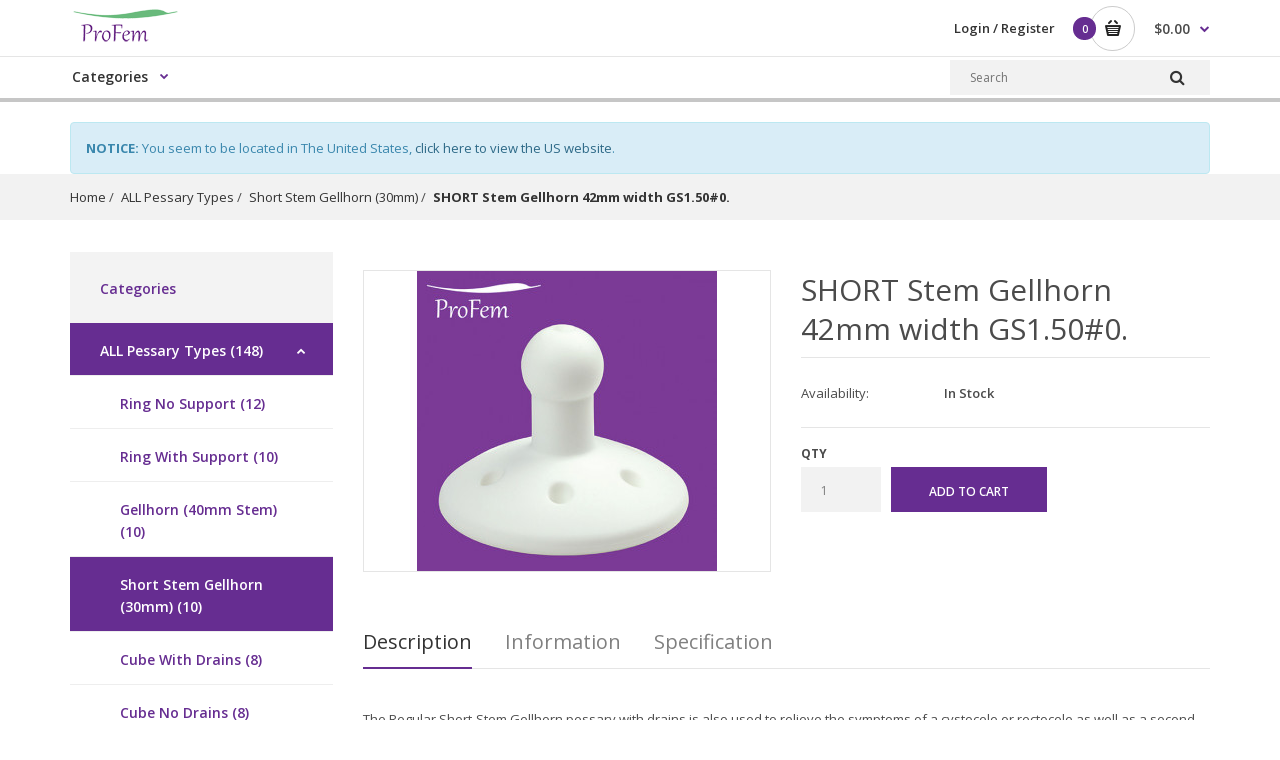

--- FILE ---
content_type: text/html; charset=utf-8
request_url: https://www.profem.com.au/Pessaries,Pessary/gellhorn-short-stem/short-stem-38mm-width-gs1-50-0
body_size: 8901
content:
				 
	 

								
			 
	<!DOCTYPE html>
	<!--[if IE 7]> <html lang="en" class="ie7 responsive" > <![endif]-->  
	<!--[if IE 8]> <html lang="en" class="ie8 responsive" > <![endif]-->  
	<!--[if IE 9]> <html lang="en" class="ie9 responsive" > <![endif]-->  
	<!--[if !IE]><!--> <html lang="en" class="responsive" > <!--<![endif]-->  
	<head>
		<title>SHORT Stem Gellhorn 42mm width GS1.50#0.</title>
		<base href="https://www.profem.com.au/" />

		<!-- Meta -->
		<meta charset="utf-8">
		<meta http-equiv="X-UA-Compatible" content="IE=edge" />
		 
		<meta name="viewport" content="width=device-width, initial-scale=1.0">
		 
		 
		<meta name="description" content="Gellhorn Short  Stem with Drains  | Short Stem Gellhorn, Pessary" />
		 
		 
		<meta name="keywords" content="gellhorn short stem with drains ,gellhorn short stem,pessary" />
		 
		
		 
		<link href="https://www.profem.com.au/Pessaries,Pessary/gellhorn-short-stem/short-stem-38mm-width-gs1-50-0" rel="canonical" />
		 
		<link href="https://www.profem.com.au/image/catalog/cart.png" rel="icon" />
		 
		
		<!-- Google Fonts -->
		<link href="//fonts.googleapis.com/css?family=Open+Sans:300italic,400italic,700italic,600,400,700,300" rel="stylesheet" type="text/css">
		
	 			
		
		 
		
				
				
						
						
						
				  
		
						
				
		<link rel="stylesheet" type="text/css" href="catalog/view/theme/fastor/css/bootstrap.css" />
<link rel="stylesheet" type="text/css" href="catalog/view/theme/fastor/css/animate.css" />
<link rel="stylesheet" type="text/css" href="catalog/view/theme/fastor/css/stylesheet.css" />
<link rel="stylesheet" type="text/css" href="catalog/view/theme/fastor/css/responsive.css" />
<link rel="stylesheet" type="text/css" href="catalog/view/theme/fastor/css/menu.css" />
<link rel="stylesheet" type="text/css" href="catalog/view/theme/fastor/css/owl.carousel.css" />
<link rel="stylesheet" type="text/css" href="catalog/view/theme/fastor/css/font-awesome.min.css" />
<link rel="stylesheet" type="text/css" href="catalog/view/theme/fastor/css/wide-grid.css" />

		
				 

		
		 
		
		 
			 
				<link rel="stylesheet" type="text/css" href="catalog/view/javascript/jquery/magnific/magnific-popup.css" media="screen" />
			 
		 
			 
				<link rel="stylesheet" type="text/css" href="catalog/view/javascript/jquery/datetimepicker/bootstrap-datetimepicker.min.css" media="screen" />
			 
		 

		<link rel="stylesheet" type="text/css" href="catalog/view/javascript/jquery/magnific/magnific-popup.css" media="screen" />
		
				  
	     
	 
	 	 	 	 	 	 	 	 	 	 	 
	 	 	 
	 	 	 
	 <script type="text/javascript" src="catalog/view/theme/fastor/js/jquery-2.1.1.min.js"></script>
<script type="text/javascript" src="catalog/view/theme/fastor/js/jquery-migrate-1.2.1.min.js"></script>
<script type="text/javascript" src="catalog/view/theme/fastor/js/jquery.easing.1.3.js"></script>
<script type="text/javascript" src="catalog/view/theme/fastor/js/bootstrap.min.js"></script>
<script type="text/javascript" src="catalog/view/theme/fastor/js/twitter-bootstrap-hover-dropdown.js"></script>
<script type="text/javascript" src="catalog/view/theme/fastor/js/common.js"></script>
<script type="text/javascript" src="catalog/view/theme/fastor/js/tweetfeed.min.js"></script>
<script type="text/javascript" src="catalog/view/theme/fastor/js/bootstrap-notify.min.js"></script>

	    
	    		 
	    
	    <script type="text/javascript" src="catalog/view/theme/fastor/js/owl.carousel.min.js"></script>
	    
	     
	    	<script type="text/javascript" src="catalog/view/theme/fastor/js/jquery-ui-1.10.4.custom.min.js"></script>
	     
	    
	    <script type="text/javascript" src="catalog/view/javascript/jquery/magnific/jquery.magnific-popup.min.js"></script>
		
		<script type="text/javascript">
			var responsive_design = 'yes';
		</script>
		
		 
			 
				<script type="text/javascript" src="catalog/view/javascript/jquery/magnific/jquery.magnific-popup.min.js"></script>
			 
			 
		 
			 
				<script type="text/javascript" src="catalog/view/javascript/jquery/datetimepicker/moment/moment.min.js"></script>
			 
			 
		 
			 
				<script type="text/javascript" src="catalog/view/javascript/jquery/datetimepicker/moment/moment-with-locales.min.js"></script>
			 
			 
		 
			 
				<script type="text/javascript" src="catalog/view/javascript/jquery/datetimepicker/bootstrap-datetimepicker.min.js"></script>
			 
			 
		 
		
		 
		
		  
		<!--[if lt IE 9]>
			<script src="https://html5shim.googlecode.com/svn/trunk/html5.js"></script>
			<script src="catalog/view/theme/fastor/js/respond.min.js"></script>
		<![endif]-->
        <script src="https://js.stripe.com/v3/"></script>
	</head>	
	<body class="product-product-1786                   no-box-type-7          border-width-0   body-white     body-header-type-17">
	 

	
	 

	 

		 


		

		 


	 <div class=" standard-body     ">
		<div id="main" class="">

							 

<!-- HEADER
	================================================== -->
<header class="header-type-17">
	<div class="background-header"></div>
	<div class="slider-header">
		<!-- Top of pages -->
		<div id="top" class=" full-width ">
			<div class="background-top"></div>
			<div class="background">
				<div class="shadow"></div>
				<div class="pattern">
					<div class="container">
						<div class="row">
							<!-- Header Left -->
							<div class="col-sm-4" id="header-left">
							      
							     <!-- Logo -->
							     <div class="logo"><a href="https://www.profem.com.au/"><img src="https://www.profem.com.au/image/catalog/ProFem_Web_transparent.png" title="ProFem by Sayco" alt="ProFem by Sayco" /></a></div>
							      
							</div>
							
							<!-- Header Right -->
							<div class="col-sm-8" id="header-right">
							 							  

                                <!-- Links -->
                                <ul class="menu">
                                     
                                    <li><a href="https://www.profem.com.au/login">Login / Register</a></li>
                                     
                                     
                                </ul>
							      
 
								 
 

<!-- Cart block -->
<div id="cart_block" class="dropdown">
	<div class="cart-heading dropdown-toogle" data-hover="dropdown" data-toggle="dropdown" onclick="window.location.href = 'https://www.profem.com.au/cart'">
		<i class="cart-count"><span id="total_count_ajax">0</span></i>
		
		 
		     <i class="cart-icon"><img src="catalog/view/theme/fastor/img/icon-cart-hover.png" class="cart-icon-hover" alt=""><img src="catalog/view/theme/fastor/img/icon-cart.png" class="cart-icon-standard" alt=""></i>
		 
		
		<p><strong id="total_price_ajax"><span id="total_price">$0.00</span></strong></p>
	</div>
	
	<div class="dropdown-menu" id="cart_content"><div id="cart_content_ajax">
		 
		<div class="empty">Your shopping cart is empty!</div>
		  
	</div></div>
</div>
 
							</div>
						</div>
					</div>
					
					 
					
										 
					     <div class="megamenu-background">
					          <div class="">
					               <div class="overflow-megamenu container">
			 									 									 						 
			 						 
			 						 			 						 			 							  
			 	 

	<div id="megamenu_258820851" class="container-megamenu  container   horizontal  ">
		 
		<div class="megaMenuToggle">
			<div class="megamenuToogle-wrapper">
				<div class="megamenuToogle-pattern">
					<div class="container">
						<div><span></span><span></span><span></span></div>
						Navigation 
					</div>
				</div>
			</div>
		</div>
		 
		<div class="megamenu-wrapper">
			<div class="megamenu-pattern">
				<div class="container">
					<ul class="megamenu  none ">
						 
						 
						<li class="search pull-right">
							<!-- Search -->
							<div class="search_form">
								<div class="button-search2"></div>
								<input type="text" class="input-block-level search-query" name="search2" placeholder="Search" id="search_query258820851" value="" />
								
								 
								<div id="autocomplete-results258820851" class="autocomplete-results"></div>
								
								<script type="text/javascript">
								$(document).ready(function() {
									$('#search_query258820851').autocomplete({
										delay: 0,
										appendTo: "#autocomplete-results258820851",
										source: function(request, response) {		
											$.ajax({
												url: 'index.php?route=search/autocomplete&filter_name=' +  encodeURIComponent(request.term),
												dataType: 'json',
												success: function(json) {
													response($.map(json, function(item) {
														return {
															label: item.name,
															value: item.product_id,
															href: item.href,
															thumb: item.thumb,
															desc: item.desc,
															price: item.price
														}
													}));
												}
											});
										},
										select: function(event, ui) {
											document.location.href = ui.item.href;
											
											return false;
										},
										focus: function(event, ui) {
									      	return false;
									   	},
									   	minLength: 2
									})
									.data( "ui-autocomplete" )._renderItem = function( ul, item ) {
									  return $( "<li>" )
									    .append( "<a>" + item.label + "</a>" )
									    .appendTo( ul );
									};
								});
								</script>
								 
							</div>
						</li>
						 
						 
								
																																																 
									 
									 
										 
									 
																																																								 
									
																<li class=' with-sub-menu hover' ><p class='close-menu'></p><p class='open-menu'></p> 
								<a href='#' class='clearfix' ><span><strong>Categories</strong></span></a> 
																			
																																																												<div class="sub-menu " style="width:250px">
											<div class="content" ><p class="arrow"></p>
												<div class="row">
																										 
														
														 
																																											<div class="col-sm-12 mobile-enabled">
																															<div class="row"><div class="col-sm-12 hover-menu"><div class="menu"><ul><li><a href="https://www.profem.com.au/Pessaries,Pessary" onclick="window.location = 'https://www.profem.com.au/Pessaries,Pessary';" class="main-menu ">ALL Pessary Types</a></li><li><a href="https://www.profem.com.au/Pessaries,Pessary/soft-ring" onclick="window.location = 'https://www.profem.com.au/Pessaries,Pessary/soft-ring';" class="main-menu ">Soft Ring (Pink)</a></li><li><a href="https://www.profem.com.au/Pessaries,Pessary/firm-ring" onclick="window.location = 'https://www.profem.com.au/Pessaries,Pessary/firm-ring';" class="main-menu ">Firm Ring (translucent)</a></li><li><a href="https://www.profem.com.au/urinary-bowel-continence" onclick="window.location = 'https://www.profem.com.au/urinary-bowel-continence';" class="main-menu ">Urinary/Bowel Continence</a></li><li><a href="https://www.profem.com.au/high-level-disinfectant-enzyme-chem-strips" onclick="window.location = 'https://www.profem.com.au/high-level-disinfectant-enzyme-chem-strips';" class="main-menu ">High Level Disinfectant/Enzyme/Chem Strips</a></li><li><a href="https://www.profem.com.au/os-finders" onclick="window.location = 'https://www.profem.com.au/os-finders';" class="main-menu ">Cervical Dilators</a></li><li><a href="https://www.profem.com.au/pessary-fitting-sets" onclick="window.location = 'https://www.profem.com.au/pessary-fitting-sets';" class="main-menu ">Fitting Sets</a></li></ul></div></div></div>
																										
														</div>
																									</div>
											</div>
										</div>
																	</li>
												</ul>
				</div>
			</div>
		</div>
	</div>

	<script type="text/javascript">
	  $(window).load(function(){
	      var css_tpl = '<style type="text/css">';
	      css_tpl += '#megamenu_258820851 ul.megamenu > li > .sub-menu > .content {';
	      css_tpl += '-webkit-transition: all  500 ms ease-out !important;';
	      css_tpl += '-moz-transition: all  500 ms ease-out !important;';
	      css_tpl += '-o-transition: all  500 ms ease-out !important;';
	      css_tpl += '-ms-transition: all  500 ms ease-out !important;';
	      css_tpl += 'transition: all  500 ms ease-out !important;';
	      css_tpl += '}</style>'
	    $("head").append(css_tpl);
	  });
	</script>

			 										 										 										 						 
               					</div>
               				</div>
               			</div>
										
					 
					
					
										 
				</div>
			</div>
		</div>
	</div>
	
	 
	  
</header>
<div class="full-width">
    <div class="container">
        <div class="alert alert-info" style="margin-top: 20px; margin-bottom: 0;">
          <b>NOTICE:</b> You seem to be located in The United States, <a href="https://www.profem.us">click here to view the US website</a>.
        </div>
    </div>
</div>
			 
 
 
 
 
		
	<!-- BREADCRUMB
		================================================== -->
	<div class="breadcrumb  full-width ">
		<div class="background-breadcrumb"></div>
		<div class="background"  >
			<div class="shadow"></div>
			<div class="pattern">
				<div class="container">
					<div class="clearfix">
						     
						     <ul>
						     	 
						     	<li><a href="https://www.profem.com.au/">  Home  </a></li>
						     	 
						     	<li><a href="https://www.profem.com.au/Pessaries,Pessary"> ALL Pessary Types </a></li>
						     	 
						     	<li><a href="https://www.profem.com.au/Pessaries,Pessary/gellhorn-short-stem"> Short Stem Gellhorn (30mm) </a></li>
						     	 
						     	<li><a href="https://www.profem.com.au/Pessaries,Pessary/gellhorn-short-stem/short-stem-38mm-width-gs1-50-0"> SHORT Stem Gellhorn 42mm width GS1.50#0. </a></li>
						     	 
						     </ul> 
					</div>
				</div>
			</div>
		</div>
	</div>

	<!-- MAIN CONTENT
		================================================== -->
	<div class="main-content  full-width  inner-page">
		<div class="background-content"></div>
		<div class="background">
			<div class="shadow"></div>
			<div class="pattern">
				<div class="container">
					
															
					 
					
					
										 
					
					<div class="row">
												 
						<div class="col-md-3" id="column-left">
							 
								 
	 
	<div class="box box-with-categories    box-no-advanced">
	  <div class="box-heading">Categories</div>
	  <div class="strip-line"></div>
	  <div class="box-content box-category">
	    <ul class="accordion" id="accordion-category">
	        
	       
	       
	      <li class="panel">
	         
	        <a href="https://www.profem.com.au/Pessaries,Pessary" class="active">ALL Pessary Types (148)</a>
	         

	         
	         
	        <span class="head"><a style="float:right;padding-right:5px" class="accordion-toggle" data-toggle="collapse" data-parent="#accordion-category" href="#category1"><span class="plus">+</span><span class="minus">-</span></a></span>
	         
	        <div id="category1" class="panel-collapse collapse  in " style="clear:both">
	        	<ul>
			         
			        <li>
			          
			         <a href="https://www.profem.com.au/Pessaries,Pessary/ring-no-support">Ring No Support (12)</a>
			          
			          
			          
			        </li>
			         
			        <li>
			          
			         <a href="https://www.profem.com.au/Pessaries,Pessary/ring-with-support">Ring With Support (10)</a>
			          
			          
			          
			        </li>
			         
			        <li>
			          
			         <a href="https://www.profem.com.au/Pessaries,Pessary/gellhorn-with-drains">Gellhorn (40mm Stem) (10)</a>
			          
			          
			          
			        </li>
			         
			        <li>
			          
			         <a href="https://www.profem.com.au/Pessaries,Pessary/gellhorn-short-stem" class="active">Short Stem Gellhorn (30mm) (10)</a>
			          
			          
			          
			        </li>
			         
			        <li>
			          
			         <a href="https://www.profem.com.au/Pessaries,Pessary/cube-with-drains">Cube With Drains (8)</a>
			          
			          
			          
			        </li>
			         
			        <li>
			          
			         <a href="https://www.profem.com.au/Pessaries,Pessary/cube-no-drains">Cube No Drains (8)</a>
			          
			          
			          
			        </li>
			         
			        <li>
			          
			         <a href="https://www.profem.com.au/Pessaries,Pessary/firm-ring">Firm Ring (translucent) (10)</a>
			          
			          
			          
			        </li>
			         
			        <li>
			          
			         <a href="https://www.profem.com.au/Pessaries,Pessary/soft-ring">Soft Ring (Pink) (10)</a>
			          
			          
			          
			        </li>
			         
			        <li>
			          
			         <a href="https://www.profem.com.au/Pessaries,Pessary/flexi-shelf">Flexi-Shelf (0)</a>
			          
			          
			          
			        </li>
			         
			        <li>
			          
			         <a href="https://www.profem.com.au/Pessaries,Pessary/cup-no-support">Cup No Support (8)</a>
			          
			          
			          
			        </li>
			         
			        <li>
			          
			         <a href="https://www.profem.com.au/Pessaries,Pessary/cup-with-support">Cup With Support (8)</a>
			          
			          
			          
			        </li>
			         
			        <li>
			          
			         <a href="https://www.profem.com.au/Pessaries,Pessary/dish-no-support">Dish No Support (8)</a>
			          
			          
			          
			        </li>
			         
			        <li>
			          
			         <a href="https://www.profem.com.au/Pessaries,Pessary/dish-with-support">Dish With Support (8)</a>
			          
			          
			          
			        </li>
			         
			        <li>
			          
			         <a href="https://www.profem.com.au/Pessaries,Pessary/donut">Donut (7)</a>
			          
			          
			          
			        </li>
			         
			        <li>
			          
			         <a href="https://www.profem.com.au/index.php?route=product/category&amp;path=59_150">Incontinence Dish with Support (knob) (6)</a>
			          
			          
			          
			        </li>
			         
			        <li>
			          
			         <a href="https://www.profem.com.au/Pessaries,Pessary/ring-with-knob-no-support">Ring with Knob No Support (8)</a>
			          
			          
			          
			        </li>
			         
			        <li>
			          
			         <a href="https://www.profem.com.au/Pessaries,Pessary/ring-with-knob-with-support">Ring with Knob With Support (8)</a>
			          
			          
			          
			        </li>
			         
			        <li>
			          
			         <a href="https://www.profem.com.au/Pessaries,Pessary/shaatz-with-drains">Shaatz With Drains (9)</a>
			          
			          
			          
			        </li>
			        
		        </ul>
	        </div>
	         
	         
	      </li>
	       
	       
	       
	      <li class="panel">
	         
	        <a href="https://www.profem.com.au/urinary-bowel-continence">Urinary/Bowel Continence (14)</a>
	         

	         
	         
	      </li>
	       
	       
	       
	      <li class="panel">
	         
	        <a href="https://www.profem.com.au/high-level-disinfectant-enzyme-chem-strips">High Level Disinfectant/Enzyme/Chem Strips (3)</a>
	         

	         
	         
	      </li>
	       
	       
	       
	      <li class="panel">
	         
	        <a href="https://www.profem.com.au/os-finders">Cervical Dilators (0)</a>
	         

	         
	         
	      </li>
	       
	       
	       
	      <li class="panel">
	         
	        <a href="https://www.profem.com.au/pessary-fitting-sets">Fitting Sets (24)</a>
	         

	         
	         
	        <span class="head"><a style="float:right;padding-right:5px" class="accordion-toggle  collapsed " data-toggle="collapse" data-parent="#accordion-category" href="#category5"><span class="plus">+</span><span class="minus">-</span></a></span>
	         
	        <div id="category5" class="panel-collapse collapse " style="clear:both">
	        	<ul>
			         
			        <li>
			          
			         <a href="https://www.profem.com.au/index.php?route=product/category&amp;path=115_148">Add-On fitting set (10)</a>
			          
			          
			          
			        </li>
			         
			        <li>
			          
			         <a href="https://www.profem.com.au/index.php?route=product/category&amp;path=115_149">Fitting Set (All sizes) (14)</a>
			          
			          
			          
			        </li>
			        
		        </ul>
	        </div>
	         
	         
	      </li>
	       
	    </ul>
	  </div>
	</div>
 
													</div>
						 
						
						    
						<div class="col-md-9">
							
														 
							
							
														 
							
							<div class="row">
							  
							 	 
							  
							 	 
							  
							 	 
							  
							 	 
							  
							 
								
								 
																 
																
								<div class="col-md-12 center-column  content-without-background " id="content">

									 
									
									
<div itemscope itemtype="http://schema.org/Product">
  <span itemprop="name" class="hidden">SHORT Stem Gellhorn 42mm width GS1.50#0.</span>
  <div class="product-info">
  	<div class="row">
  		
  	      
  		
  		<div class="col-md-12 col-sm-12">
  			<div class="row" id="quickview_product">
			     
			      
			 			 	 			 			 
			 			 
			    <div class="col-sm-6 popup-gallery">
			      
			 			  
			         
			      <div class="row">
			      	   
			      	  
				      <div class="col-sm-12">
				      	 
					      <div class="product-image ">
					      	  
					      	 
					     	 <a href="https://www.profem.com.au/image/cache/catalog/Fame/Profem_Short_Stem_Gellhorn_Pessary-500x500.jpg" title="SHORT Stem Gellhorn 42mm width GS1.50#0." id="ex1" class="popup-image"><img src="https://www.profem.com.au/image/cache/catalog/Fame/Profem_Short_Stem_Gellhorn_Pessary-300x300.jpg" title="SHORT Stem Gellhorn 42mm width GS1.50#0." alt="SHORT Stem Gellhorn 42mm width GS1.50#0." id="image" itemprop="image" data-zoom-image="https://www.profem.com.au/image/cache/catalog/Fame/Profem_Short_Stem_Gellhorn_Pessary-500x500.jpg" /></a>
					      </div>
					  	  
				      </div>
				      
				      				       
			      </div>
			      
			      
			 			  
			    </div>

			    <div class="col-sm-6 product-center clearfix">
			     <div itemscope itemtype="http://schema.org/Offer">
                    <h1 id="title-page">SHORT Stem Gellhorn 42mm width GS1.50#0.</h1>
			      
			 			  
			       
			      <div class="description" style="background: none; padding-top: 24px;">
			        <span>Availability:</span> In Stock</div>
			     </div> 
			     
			     <div id="product">
			      			       
			      
			       
			      
			      <div class="cart">
			        <div class="add-to-cart clearfix">
			          
			 			  
     			          <p>Qty</p>
     			          <div class="quantity">
     				          <input type="text" name="quantity" id="quantity_wanted" size="2" value="1" />
     				          <a href="#" id="q_up"><i class="fa fa-plus"></i></a>
     				          <a href="#" id="q_down"><i class="fa fa-minus"></i></a>
     			          </div>
     			          <input type="hidden" name="product_id" size="2" value="1786" />
     			          <input type="button" value="Add to Cart" id="button-cart" rel="1786" data-loading-text="Loading..." class="button" />
     			          
     			          
 			  			  
			           
			        </div>
			         
			      </div>
			     </div><!-- End #product -->
			      
			      
			 			  
		    	</div>
		    </div>
    	</div>
    	 
    	 
    </div>
  </div>
  
  
   
  
 
 	 	 	 
	 	 	  	  
	 
  	
   <div id="tabs" class="htabs">
  	 
  	 
  		 		 		   		 		 		<a href="#tab-description">Description</a>
 	 
  		 		 		 		   		 		<a href="#tab-information">Information</a>
 	 
  		 		 		 		 		   		<a href="#tab-specification">Specification</a>
 	 
  </div>
  
   
  	 	 	  
  	 	 	  
  	 	 	   
  <div id="tab-description" class="tab-content" itemprop="description"><p>The Regular Short-Stem Gellhorn pessary with drains is also used to relieve the symptoms of a cystocele or rectocele as well as a second or third- degree uterine prolapse. It provides a better fit for some women who may have a shortened vaginal vault. All Gellhorns are supplied with drain holes.</p>
</div>
  <div id="tab-information" class="tab-content" ><table class="table table-striped" style="font-size: 13px;">
	<thead>
		<tr>
			<th colspan="2">Product Info</th>
		</tr>
	</thead>
	<tbody>
		<tr>
			<td>Indication</td>
			<td>The Short Stem Gellhorn Pessary with drains is used to relieve the symptoms of cystocele or rectocele as well as a second or third degree uterine prolapse. The shortened stem is specifically for someone with a shorter vaginal vault.</td>
		</tr>
		<tr>
			<td>Insertion</td>
			<td>This Short Stem Gellhorn pessary had a stem with knob that is is easily folded to facilitate easy insertion. Fold the stem to the pessary base, facing forwards towards you, and insert the base vertically into the vagina. Push into the required position.</td>
		</tr>
		<tr>
			<td>Removal</td>
			<td>Use a finger to break the suction of the Gellhorn base. Once you have done done this gradually work the base of the Gellhorn to the introitus for removal. The stem will fold to assist in removal. Some clincians use a sponge forceps to grip the stem to assist in removal.&nbsp;</td>
		</tr>
	</tbody>
</table>

<table class="table table-striped">
	<tbody>
		<tr>
			<td>Video</td>
			<td>
			<ul>
				<li style="text-align: center;">Coming Soon</li>
			</ul>
			</td>
		</tr>
		<tr>
			<td>Information</td>
			<td>
			<ul>
				<li>Not Available</li>
			</ul>
			</td>
		</tr>
	</tbody>
</table>
</div>
  <div id="tab-specification" class="tab-content">
      <table class="table table-striped">
       <thead>
          <tr>
            <td colspan="2"><strong>Specifications</strong></td>
          </tr>
        </thead>
        <tbody>
                        <tr>
          <td>Product Code:</td>
          <td>GS1.50#0.</td>
        </tr>
                        <tr>
          <td>Pack Size:</td>
          <td>Each</td>
        </tr>
                                <tr>
          <td>Availability:</td>
          <td>In Stock</td>
        </tr>
                </tbody>
              </table>
  </div>
  
</div>

<script type="text/javascript"><!--
$('select[name=\'recurring_id\'], input[name="quantity"]').change(function(){
	$.ajax({
		url: 'index.php?route=product/product/getRecurringDescription',
		type: 'post',
		data: $('input[name=\'product_id\'], input[name=\'quantity\'], select[name=\'recurring_id\']'),
		dataType: 'json',
		beforeSend: function() {
			$('#recurring-description').html('');
		},
		success: function(json) {
			$('.alert, .text-danger').remove();
			
			if (json['success']) {
				$('#recurring-description').html(json['success']);
			}
		}
	});
});
//--></script> 
<script type="text/javascript"><!--
$('#button-cart').on('click', function() {
	$.ajax({
		url: 'index.php?route=checkout/cart/add',
		type: 'post',
		data: $('#product input[type=\'text\'], #product input[type=\'hidden\'], #product input[type=\'radio\']:checked, #product input[type=\'checkbox\']:checked, #product select, #product textarea'),
		dataType: 'json',
		beforeSend: function() {
			$('#button-cart').button('loading');
		},
		complete: function() {
			$('#button-cart').button('reset');
		},
		success: function(json) {
			$('.alert, .text-danger').remove();
			$('.form-group').removeClass('has-error');

			if (json['error']) {
				if (json['error']['option']) {
					for (i in json['error']['option']) {
						var element = $('#input-option' + i.replace('_', '-'));
						
						if (element.parent().hasClass('input-group')) {
							element.parent().after('<div class="text-danger">' + json['error']['option'][i] + '</div>');
						} else {
							element.after('<div class="text-danger">' + json['error']['option'][i] + '</div>');
						}
					}
				}
				
				if (json['error']['recurring']) {
					$('select[name=\'recurring_id\']').after('<div class="text-danger">' + json['error']['recurring'] + '</div>');
				}
				
				// Highlight any found errors
				$('.text-danger').parent().addClass('has-error');
			}
			
			if (json['success']) {
				$.notify({
					message: json['success'],
					target: '_blank'
				},{
					// settings
					element: 'body',
					position: null,
					type: "info",
					allow_dismiss: true,
					newest_on_top: false,
					placement: {
						from: "top",
						align: "right"
					},
					offset: 20,
					spacing: 10,
					z_index: 2031,
					delay: 5000,
					timer: 1000,
					url_target: '_blank',
					mouse_over: null,
					animate: {
						enter: 'animated fadeInDown',
						exit: 'animated fadeOutUp'
					},
					onShow: null,
					onShown: null,
					onClose: null,
					onClosed: null,
					icon_type: 'class',
					template: '<div data-notify="container" class="col-xs-11 col-sm-3 alert alert-success" role="alert">' +
						'<button type="button" aria-hidden="true" class="close" data-notify="dismiss">×</button>' +
						'<span data-notify="message"><i class="fa fa-check-circle"></i>&nbsp; {2}</span>' +
						'<div class="progress" data-notify="progressbar">' +
							'<div class="progress-bar progress-bar-success" role="progressbar" aria-valuenow="0" aria-valuemin="0" aria-valuemax="100" style="width: 0%;"></div>' +
						'</div>' +
						'<a href="{3}" target="{4}" data-notify="url"></a>' +
					'</div>' 
				});
				
				$('#cart_block #cart_content').load('index.php?route=common/cart/info #cart_content_ajax');
				$('#cart_block #total_price_ajax').load('index.php?route=common/cart/info #total_price');
				$('#cart_block .cart-count').load('index.php?route=common/cart/info #total_count_ajax');
			}
		},
     	error: function(xhr, ajaxOptions, thrownError) {
     	    alert(thrownError + "\r\n" + xhr.statusText + "\r\n" + xhr.responseText);
     	}
	});
});
//--></script> 
<script type="text/javascript"><!--
$('.date').datetimepicker({
	pickTime: false
});

$('.datetime').datetimepicker({
	pickDate: true,
	pickTime: true
});

$('.time').datetimepicker({
	pickDate: false
});
		
$('button[id^=\'button-upload\']').on('click', function() {
	var node = this;
	
	$('#form-upload').remove();
	
	$('body').prepend('<form enctype="multipart/form-data" id="form-upload" style="display: none;"><input type="file" name="file" /></form>');
	
	$('#form-upload input[name=\'file\']').trigger('click');
	
	timer = setInterval(function() {
		if ($('#form-upload input[name=\'file\']').val() != '') {
			clearInterval(timer);
			
			$.ajax({
				url: 'index.php?route=tool/upload',
				type: 'post',
				dataType: 'json',
				data: new FormData($('#form-upload')[0]),
				cache: false,
				contentType: false,
				processData: false,
				beforeSend: function() {
					$(node).button('loading');
				},
				complete: function() {
					$(node).button('reset');
				},
				success: function(json) {
					$('.text-danger').remove();
					
					if (json['error']) {
						$(node).parent().find('input').after('<div class="text-danger">' + json['error'] + '</div>');
					}
					
					if (json['success']) {
						alert(json['success']);
						
						$(node).parent().find('input').attr('value', json['code']);
					}
				},
				error: function(xhr, ajaxOptions, thrownError) {
					alert(thrownError + "\r\n" + xhr.statusText + "\r\n" + xhr.responseText);
				}
			});
		}
	}, 500);
});
//--></script> 
<script type="text/javascript"><!--
$('#review').delegate('.pagination a', 'click', function(e) {
	e.preventDefault();
	
    $('#review').fadeOut('slow');
        
    $('#review').load(this.href);
    
    $('#review').fadeIn('slow');
});         

$('#review').load('index.php?route=product/product/review&product_id=1786');

$('#button-review').on('click', function() {
    $.ajax({
        url: 'index.php?route=product/product/write&product_id=1786',
        type: 'post',
        dataType: 'json',
        data: $("#form-review").serialize(),
        beforeSend: function() {
            $('#button-review').button('loading');
        },
        complete: function() {
            $('#button-review').button('reset');
        },
        success: function(json) {
			$('.alert-success, .alert-danger').remove();
            
			if (json['error']) {
                $('#review').after('<div class="alert alert-danger"><i class="fa fa-exclamation-circle"></i> ' + json['error'] + '</div>');
            }
            
            if (json['success']) {
                $('#review').after('<div class="alert alert-success"><i class="fa fa-check-circle"></i> ' + json['success'] + '</div>');
                                
                $('input[name=\'name\']').val('');
                $('textarea[name=\'text\']').val('');
                $('input[name=\'rating\']:checked').prop('checked', false);
            }
        }
    });
});
</script>

<script type="text/javascript"><!--
$(document).ready(function() {     
	$('.popup-gallery').magnificPopup({
		delegate: 'a.popup-image',
		type: 'image',
		tLoading: 'Loading image #%curr%...',
		mainClass: 'mfp-with-zoom',
		removalDelay: 200,
		gallery: {
			enabled: true,
			navigateByImgClick: true,
			preload: [0,1] // Will preload 0 - before current, and 1 after the current image
		},
		image: {
			tError: '<a href="%url%">The image #%curr%</a> could not be loaded.',
			titleSrc: function(item) {
				return item.el.attr('title');
			}
		}
	});
});
//--></script> 

<script type="text/javascript">
var ajax_price = function() {
	$.ajax({
		type: 'POST',
		url: 'index.php?route=product/liveprice/index',
		data: $('.product-info input[type=\'text\'], .product-info input[type=\'hidden\'], .product-info input[type=\'radio\']:checked, .product-info input[type=\'checkbox\']:checked, .product-info select, .product-info textarea'),
		dataType: 'json',
			success: function(json) {
			if (json.success) {
				change_price('#price-special', json.new_price.special);
				change_price('#price-tax', json.new_price.tax);
				change_price('#price-old', json.new_price.price);
			}
		}
	});
}

var change_price = function(id, new_price) {
	$(id).html(new_price);
}

$('.product-info input[type=\'text\'], .product-info input[type=\'hidden\'], .product-info input[type=\'radio\'], .product-info input[type=\'checkbox\'], .product-info select, .product-info textarea, .product-info input[name=\'quantity\']').on('change', function() {
	ajax_price();
});
</script>

<script type="text/javascript">
$.fn.tabs = function() {
	var selector = this;
	
	this.each(function() {
		var obj = $(this); 
		
		$(obj.attr('href')).hide();
		
		$(obj).click(function() {
			$(selector).removeClass('selected');
			
			$(selector).each(function(i, element) {
				$($(element).attr('href')).hide();
			});
			
			$(this).addClass('selected');
			
			$($(this).attr('href')).show();
			
			return false;
		});
	});

	$(this).show();
	
	$(this).first().click();
};
</script>

<script type="text/javascript"><!--
$('#tabs a').tabs();
//--></script> 

 

 
		
		 
	 
		 
	 

		 
	
							</div>
							
							 
						</div>
						
						  
					</div>
				</div>
				
				<div class="row">	
					<div class="col-sm-12">	
						
												 
					</div>
				</div>
			</div>
		</div>
	</div>				  
</div>
 
 
                    
                    
                    
      
           
     <!-- FOOTER
          ================================================== -->
     <div class="footer  full-width ">
          <div class="background-footer"></div>
          <div class="background">
               <div class="shadow"></div>
               <div class="pattern">
                    <div class="container">                      
                         
                          
                              
                                                     
                              
                              <div class="row footer-main-box">
                                   
                                                                                          
                                                             
                                   
                                    
                                   
                                   <!-- Information -->
                                   <div class="col-sm-4">
                                        <h4>Information</h4>
                                        <div class="strip-line"></div>
                                        <ul>
                                              
                                             <li><a href="https://www.profem.com.au/about-us">About Us</a></li>
                                              
                                             <li><a href="https://www.profem.com.au/delivery-and-returns">Order Processing, Delivery and Returns</a></li>
                                              
                                             <li><a href="https://www.profem.com.au/privacy-policy">Privacy Policy</a></li>
                                              
                                             <li><a href="https://www.profem.com.au/terms-conditions">Terms &amp; Conditions</a></li>
                                              
                                        </ul>
                                   </div>
                                   
                                   <!-- Customer Service -->
                                   <div class="col-sm-4">
                                        <h4>Customer Service</h4>
                                        <div class="strip-line"></div>
                                        <ul>
                                             <li><a href="https://www.profem.com.au/index.php?route=product/home">Order Online</a></li>
                                             <li><a href="https://www.profem.com.au/contact">Contact Us</a></li>
                                             <li><a href="https://www.profem.com.au/sitemap">Site Map</a></li>
                                        </ul> 
                                   </div>
                                   <!-- My Account -->
                                   <div class="col-sm-4">
                                        <h4>My Account</h4>
                                        <div class="strip-line"></div>
                                        <ul>
                                             <li><a href="https://www.profem.com.au/account">My Account</a></li>
                                             <li><a href="https://www.profem.com.au/order">Order History</a></li>
                                        </ul>
                                   </div>
                                   
                                    
                              </div>
                              
                              
                                                   
                              
                              <div class="row copyright">
                                   <div class="col-sm-12">
                                         
                                        <!--
                                        OpenCart is open source software and you are free to remove the powered by OpenCart if you want, but its generally accepted practise to make a small donation.
                                        Please donate via PayPal to donate@opencart.com
                                        //-->
                                        <p>Copyright ProFem by Sayco &copy; 2026</p>
                                        <!--
                                        OpenCart is open source software and you are free to remove the powered by OpenCart if you want, but its generally accepted practise to make a small donation.
                                        Please donate via PayPal to donate@opencart.com
                                        //-->
                                        
                                        
                                                                         
                                   </div>
                              </div>
                          
                    </div>
               </div>
          </div>
     </div>
     
     <script type="text/javascript" src="catalog/view/theme/fastor/js/megamenu.js"></script>
</div>
</div>
 
<script defer src="https://static.cloudflareinsights.com/beacon.min.js/vcd15cbe7772f49c399c6a5babf22c1241717689176015" integrity="sha512-ZpsOmlRQV6y907TI0dKBHq9Md29nnaEIPlkf84rnaERnq6zvWvPUqr2ft8M1aS28oN72PdrCzSjY4U6VaAw1EQ==" data-cf-beacon='{"version":"2024.11.0","token":"3f24417bd5c043d4bf8f0c788f7b3061","r":1,"server_timing":{"name":{"cfCacheStatus":true,"cfEdge":true,"cfExtPri":true,"cfL4":true,"cfOrigin":true,"cfSpeedBrain":true},"location_startswith":null}}' crossorigin="anonymous"></script>
</body>
</html>

--- FILE ---
content_type: text/css
request_url: https://www.profem.com.au/catalog/view/theme/fastor/css/stylesheet.css
body_size: 71938
content:
/*   
Template Name: Fastor - Premium eCommerce
Version: 1.0
Author: Artur Sułkowski
Website: http://artursulkowski.pl
*/

/*------------------------------------------------------------------
[Table of contents]

1. Main Styles
2. Inputs
3. Dropdown
4. Buttons
5. Header
6. Top Bar
7. Top of pages
8. Breadcrumb
9. Main Content
10. CustomFooter
11. Footer
12. Copyright
13. OpenCart Style
14. Facebook widget
15. Twitter widget
16. Custom widget
17. Opencart 2.0
18. Carousel Brands
19. Banner module
20. Camera slider
21. Lazy load
-------------------------------------------------------------------*/

/* @group 1. Main Styles */

body { 
     color:#333333; 
     font-size:13px;
     font-weight: 400;
     line-height:1.6;
     font-family:"Open Sans", "Helvetica Neue", Helvetica, Arial, sans-serif;
     background: #f3f3f3;
     position: relative;
}

     body.firefox-mac {
          font-weight: 300;
     }

     .fixed-body {
          padding: 0px 20px;
     }

* {
     outline: 0;
}

b, 
strong {
     font-weight: 700;
}

a { 
     color:#333333;
     line-height:1.6; 
     transition: all 0.2s ease-in;
     -webkit-transition: all 0.2s ease-in;
     -moz-transition: all 0.2s ease-in;
}

a:hover {
     color: #662d91;
     text-decoration:none;
}

.container .container {
     width: auto !important;
     max-width: none !important;
}

body .standard-body,
body .fixed-body {
     overflow: hidden;
}

     body .standard-body:before, 
     body .fixed-body:before {
          position: absolute;
          z-index: -20;
          top: 0;
          left: 0;
          right: 0;
          bottom: 0;
          content: '';
     }

.standard-body .full-width .container {
     max-width: 1230px;
     margin: 0px auto;
     padding-left: 45px;
     padding-right: 45px;
}

     .standard-body .full-width .container .container {
          padding: 0px;
     }
     
     .standard-body .full-width .shadow {
          display: none;
     }

.standard-body .fixed {
     padding: 0px 45px;
}

     .standard-body .fixed .background {
          margin: 0px auto;
          max-width: 1140px;
          background: #fff;
          position: relative;
     }
     
          .standard-body .fixed .background .shadow {
               display: none;
          }
     
     .standard-body .fixed .container {
          padding-left: 40px;
          padding-right: 40px;
          margin: 0px;
     }
          .standard-body .fixed .container .container {
               padding: 0px;
          }
          
.standard-body .fixed2 {
     padding: 0px;
}

     .standard-body .fixed2 .background {
          margin: 0px auto;
          max-width: 1230px;
          background: #fff;
          position: relative;
     }
     
          .standard-body .fixed2 .background .shadow {
               display: none;
          }
     
     .standard-body .fixed2 .container {
          padding-left: 45px;
          padding-right: 45px;
          margin: 0px;
     }
     
          .standard-body .fixed2 .container .container {
               padding: 0px;
          }
          
.standard-body .fixed3#top .background .shadow {
     display: block !important;
     position: absolute;
     top: 0;
     left: 0;
     right: 0;
     bottom: 61px;
     z-index: -1;
     -webkit-box-shadow: 0px 0px 5px 0px rgba(0,0,0,0.3);
     -moz-box-shadow: 0px 0px 5px 0px rgba(0,0,0,0.3);
     box-shadow: 0px 0px 5px 0px rgba(0,0,0,0.3);
}

@media (min-width: 1466px) {
     .standard-body .fixed3 {
          padding: 0px;
     }
          
          .standard-body .fixed3 .background {
               margin: 0px auto;
               max-width: 1426px;
               background: #fff;
               position: relative;
          }
          
               .standard-body .fixed3 .background .shadow {
                    display: none;
               }
          
          .standard-body .fixed3 .container {
               padding-left: 143px;
               padding-right: 143px;
               margin: 0px;
          }
          
               .standard-body .fixed3 .container .container {
                    padding: 0px;
               }
}
          
.main-fixed {
     margin: 0px auto;
     max-width: 1230px;
     background: #fff;
}

     .fixed-body-2 .main-fixed {
          background: none;
     }

     .main-fixed .fixed {
          padding: 0px !important;
     }
          
          .main-fixed .background .shadow {
               display: none !important;
          }
          
     .with-shadow .main-fixed {
          -webkit-box-shadow: 0px 0px 60px 0px rgba(0,0,0,0.45);
          -moz-box-shadow: 0px 0px 60px 0px rgba(0,0,0,0.45);
          box-shadow: 0px 0px 60px 0px rgba(0,0,0,0.45);
     }
          
.fixed-body .container {
     padding-left: 45px;
     padding-right: 45px;
     max-width: none;
}

     .fixed-body .container .container {
          padding: 0px;
     }
     
.fixed-body-2-2 {
     margin: 0px auto;
     max-width: 1230px;
}
     
     .fixed-body-2-2 .main-content .pattern > .container {
          padding-left: 0 !important;
          padding-right: 0 !important;
     }
     
.fixed-body-shoes {
     
}
     
     .fixed-body-shoes .breadcrumb {
          margin-left: 45px;
          margin-right: 45px;
     }
     
     .fixed-body-shoes .col-md-12 > .box-with-products .clear:after, 
     .fixed-body-shoes .col-md-12 > .box-with-products .clear:before, 
     .fixed-body-shoes .col-sm-12 > .box-with-products .clear:after, 
     .fixed-body-shoes .col-sm-12 > .box-with-products .clear:before {
          left: 0 !important;
          right: 0 !important;
     }
     
     .fixed-body-shoes .center-column .tab-content {
          margin-left: 0px !important;
          margin-right: 0px !important;
          padding-left: 0px !important;
          padding-right: 0px !important;
     }
     
     .fixed-body-shoes .col-md-12 > .filter-product .tab-content:after, 
     .fixed-body-shoes .col-md-12 > .filter-product .tab-content:before, 
     .fixed-body-shoes .col-sm-12 > .filter-product .tab-content:after, 
     .fixed-body-shoes .col-sm-12 > .filter-product .tab-content:before {
          left: 0 !important;
          right: 0 !important;
     }
     
     .fixed-body-shoes .cart-info {
          margin-left: 0px !important;
          margin-right: 0px !important;
     }
     
     .fixed-body-shoes .cart-info table td:first-child {
          padding-left: 0px !important;
     }
     
     .fixed-body-shoes .cart-info table td:last-child {
          padding-right: 0px !important;
     }
     
     .fixed-body-shoes .col-md-12 .col-md-12.center-column .panel {
          margin-left: 0px !important;
          margin-right: 0px !important;
     }
     
     .fixed-body-shoes #main .center-column .panel-heading {
          padding-left: 0px !important;
          padding-right: 0px !important;
     }
     
     .fixed-body-shoes #main .center-column .panel-body {
          padding-left: 0px !important;
          padding-right: 0px !important;
     }
          
     @media (min-width: 1370px) {
          .fixed-body-shoes {
               
          }
               .fixed-body-shoes .breadcrumb {
                    margin-left: 95px;
                    margin-right: 95px;
               }
               
               .fixed-body-shoes .main-fixed {
                    max-width: 1330px;
               }
               
               .fixed-body-shoes .container {
                    padding-left: 95px;
                    padding-right: 95px;
               }
     }
     
     @media (max-width: 1098px) { 
          .fixed-body-shoes .breadcrumb {
               margin-left: 30px;
               margin-right: 30px;
          }
     }
     
     @media (max-width: 767px) {
          .fixed-body-shoes .breadcrumb {
               margin-left: 20px;
               margin-right: 20px;
          }
     }

.row-no-padding {
     margin-left: 0px !important;
     margin-right: 0px !important;
}

     .row-no-padding > [class*="col-"] {
          padding-left: 0px !important;
          padding-right: 0px !important;
     }
     
/* @end */
     
/* @group 2. Inputs
-------------------*/

textarea, 
input[type="text"], 
input[type="password"], 
input[type="datetime"], 
input[type="datetime-local"], 
input[type="date"], 
input[type="month"], 
input[type="time"], 
input[type="week"], 
input[type="number"], 
input[type="email"], 
input[type="url"], 
input[type="search"], 
input[type="tel"], 
input[type="color"], 
.uneditable-input,
select {
     background: #f2f2f2;
     color:#808080;
     font-size: 12px;
     font-weight: 400;
     font-family: "Open Sans", "Helvetica Neue", Helvetica, Arial, sans-serif;
     margin: 5px 0px;
     padding: 12px 20px 11px 20px;
     border: none;
     box-shadow:         none;
     -moz-box-shadow:    none;
     -webkit-box-shadow: none;
     border-radius:         0;
     -moz-border-radius:    0;
     -webkit-border-radius: 0;
     -webkit-transition: background-color linear 0.2s, border-color linear 0.2s;
     -moz-transition:    background-color linear 0.2s, border-color linear 0.2s;
     -o-transition:      background-color linear 0.2s, border-color linear 0.2s;
     transition:         background-color linear 0.2s, border-color linear 0.2s;
     height: 45px;
}

     .inputs-type-2 textarea, 
     .inputs-type-2 input[type="text"], 
     .inputs-type-2 input[type="password"], 
     .inputs-type-2 input[type="datetime"], 
     .inputs-type-2 input[type="datetime-local"], 
     .inputs-type-2 input[type="date"], 
     .inputs-type-2 input[type="month"], 
     .inputs-type-2 input[type="time"], 
     .inputs-type-2 input[type="week"], 
     .inputs-type-2 input[type="number"], 
     .inputs-type-2 input[type="email"], 
     .inputs-type-2 input[type="url"], 
     .inputs-type-2 input[type="search"], 
     .inputs-type-2 input[type="tel"], 
     .inputs-type-2 input[type="color"], 
     .inputs-type-2 .uneditable-input,
     .inputs-type-2 select {
          border-radius: 0px !important;
          -webkit-border-radius: 0px !important;
          -moz-border-radius: 0px !important;
     }
     
     .inputs-type-7 textarea, 
     .inputs-type-7 input[type="text"], 
     .inputs-type-7 input[type="password"], 
     .inputs-type-7 input[type="datetime"], 
     .inputs-type-7 input[type="datetime-local"], 
     .inputs-type-7 input[type="date"], 
     .inputs-type-7 input[type="month"], 
     .inputs-type-7 input[type="time"], 
     .inputs-type-7 input[type="week"], 
     .inputs-type-7 input[type="number"], 
     .inputs-type-7 input[type="email"], 
     .inputs-type-7 input[type="url"], 
     .inputs-type-7 input[type="search"], 
     .inputs-type-7 input[type="tel"], 
     .inputs-type-7 input[type="color"], 
     .inputs-type-7 .uneditable-input {
          border-radius: 0px !important;
          -webkit-border-radius: 0px !important;
          -moz-border-radius: 0px !important;
          -webkit-box-shadow: inset 1px 1px 11px 0px rgba(50, 50, 50, 0.15);
          -moz-box-shadow:    inset 1px 1px 11px 0px rgba(50, 50, 50, 0.15);
          box-shadow:         inset 1px 1px 11px 0px rgba(50, 50, 50, 0.15);
     }
     
     .inputs-type-7 select {
          border-radius: 0px !important;
          -webkit-border-radius: 0px !important;
          -moz-border-radius: 0px !important;
     }
     
          .inputs-type-7 textarea:focus, 
          .inputs-type-7 input[type="text"]:focus, 
          .inputs-type-7 input[type="password"]:focus, 
          .inputs-type-7 input[type="datetime"]:focus, 
          .inputs-type-7 input[type="datetime-local"]:focus, 
          .inputs-type-7 input[type="date"]:focus, 
          .inputs-type-7 input[type="month"]:focus, 
          .inputs-type-7 input[type="time"]:focus, 
          .inputs-type-7 input[type="week"]:focus, 
          .inputs-type-7 input[type="number"]:focus, 
          .inputs-type-7 input[type="email"]:focus, 
          .inputs-type-7 input[type="url"]:focus, 
          .inputs-type-7 input[type="search"]:focus, 
          .inputs-type-7 input[type="tel"]:focus, 
          .inputs-type-7 input[type="color"]:focus, 
          .inputs-type-7 .uneditable-input:focus {
               -webkit-box-shadow: inset 1px 1px 11px 0px rgba(50, 50, 50, 0.22);
               -moz-box-shadow:    inset 1px 1px 11px 0px rgba(50, 50, 50, 0.22);
               box-shadow:         inset 1px 1px 11px 0px rgba(50, 50, 50, 0.22);
          }
          
     .inputs-type-3 textarea, 
     .inputs-type-3 input[type="text"], 
     .inputs-type-3 input[type="password"], 
     .inputs-type-3 input[type="datetime"], 
     .inputs-type-3 input[type="datetime-local"], 
     .inputs-type-3 input[type="date"], 
     .inputs-type-3 input[type="month"], 
     .inputs-type-3 input[type="time"], 
     .inputs-type-3 input[type="week"], 
     .inputs-type-3 input[type="number"], 
     .inputs-type-3 input[type="email"], 
     .inputs-type-3 input[type="url"], 
     .inputs-type-3 input[type="search"], 
     .inputs-type-3 input[type="tel"], 
     .inputs-type-3 input[type="color"], 
     .inputs-type-3 .uneditable-input,
     .inputs-type-3 select {
          border-radius: 8px !important;
          -webkit-border-radius: 8px !important;
          -moz-border-radius: 8px !important;
     }
     
     .inputs-type-4 textarea, 
     .inputs-type-4 input[type="text"], 
     .inputs-type-4 input[type="password"], 
     .inputs-type-4 input[type="datetime"], 
     .inputs-type-4 input[type="datetime-local"], 
     .inputs-type-4 input[type="date"], 
     .inputs-type-4 input[type="month"], 
     .inputs-type-4 input[type="time"], 
     .inputs-type-4 input[type="week"], 
     .inputs-type-4 input[type="number"], 
     .inputs-type-4 input[type="email"], 
     .inputs-type-4 input[type="url"], 
     .inputs-type-4 input[type="search"], 
     .inputs-type-4 input[type="tel"], 
     .inputs-type-4 input[type="color"], 
     .inputs-type-4 .uneditable-input,
     .inputs-type-4 select {
          border-radius: 4px !important;
          -webkit-border-radius: 4px !important;
          -moz-border-radius: 4px !important;
     }
     
     .inputs-type-6 textarea, 
     .inputs-type-6 input[type="text"], 
     .inputs-type-6 input[type="password"], 
     .inputs-type-6 input[type="datetime"], 
     .inputs-type-6 input[type="datetime-local"], 
     .inputs-type-6 input[type="date"], 
     .inputs-type-6 input[type="month"], 
     .inputs-type-6 input[type="time"], 
     .inputs-type-6 input[type="week"], 
     .inputs-type-6 input[type="number"], 
     .inputs-type-6 input[type="email"], 
     .inputs-type-6 input[type="url"], 
     .inputs-type-6 input[type="search"], 
     .inputs-type-6 input[type="tel"], 
     .inputs-type-6 input[type="color"], 
     .inputs-type-6 .uneditable-input,
     .inputs-type-6 select {
          border-radius: 2px !important;
          -webkit-border-radius: 2px !important;
          -moz-border-radius: 2px !important;
     }
     
     .inputs-type-5 input[type="text"], 
     .inputs-type-5 input[type="password"], 
     .inputs-type-5 input[type="datetime"], 
     .inputs-type-5 input[type="datetime-local"], 
     .inputs-type-5 input[type="date"], 
     .inputs-type-5 input[type="month"], 
     .inputs-type-5 input[type="time"], 
     .inputs-type-5 input[type="week"], 
     .inputs-type-5 input[type="number"], 
     .inputs-type-5 input[type="email"], 
     .inputs-type-5 input[type="url"], 
     .inputs-type-5 input[type="search"], 
     .inputs-type-5 input[type="tel"], 
     .inputs-type-5 input[type="color"], 
     .inputs-type-5 .uneditable-input,
     .inputs-type-5 select {
          height: 40px;
     }
     
          .inputs-type-5 select {
               line-height: 1;
          }
     
     body.firefox-mac textarea, 
     body.firefox-mac input[type="text"], 
     body.firefox-mac input[type="password"], 
     body.firefox-mac input[type="datetime"], 
     body.firefox-mac input[type="datetime-local"], 
     body.firefox-mac input[type="date"], 
     body.firefox-mac input[type="month"], 
     body.firefox-mac input[type="time"], 
     body.firefox-mac input[type="week"], 
     body.firefox-mac input[type="number"], 
     body.firefox-mac input[type="email"], 
     body.firefox-mac input[type="url"], 
     body.firefox-mac input[type="search"], 
     body.firefox-mac input[type="tel"], 
     body.firefox-mac input[type="color"], 
     body.firefox-mac .uneditable-input,
     body.firefox-mac select {
          font-weight: 300;
     }
     
     input#input-captcha {
          margin-bottom: 15px;
     }

     textarea:focus,
     input[type="text"]:focus,
     input[type="password"]:focus,
     input[type="datetime"]:focus,
     input[type="datetime-local"]:focus,
     input[type="date"]:focus,
     input[type="month"]:focus,
     input[type="time"]:focus,
     input[type="week"]:focus,
     input[type="number"]:focus,
     input[type="email"]:focus,
     input[type="url"]:focus,
     input[type="search"]:focus,
     input[type="tel"]:focus,
     input[type="color"]:focus,
     .uneditable-input:focus {
       background: #f9f9f9;
       outline: 0;
     }
     
     textarea {
          max-width: 100%;
          height: auto;
     }
     
     select {
          height: 45px;
          -webkit-appearance: none;
          -moz-appearance: none;
          background: #fff;
          border: 1px solid #cccccc;
     }
     
          .select {
               position: relative;
          }
          
               .select:after {
                    content: "\f078";
                   display: block;
                   font: normal normal normal 14px/1 FontAwesome;
                   font-size: 9px;
                   text-rendering: auto;
                   -webkit-font-smoothing: antialiased;
                   -moz-osx-font-smoothing: grayscale;
                   transition: all 0.2s ease-in-out;
                   -webkit-transition: all 0.2s ease-in-out;
                   -moz-transition: all 0.2s ease-in-out;
                   color: #662d91;
                   position: absolute;
                   top: 18px;
                   right: 30px;
                   z-index: 1;
               }
               
                    .inputs-type-4 .select:after {
                         right: 20px;
                    }

/* @end */
     
/* @group 3. Dropdown 
-------------------*/
  
#main .dropdown-menu {
  display: block;
  opacity: 0;
  filter: alpha(opacity=0);
  visibility: hidden;
  -webkit-transition: all 0.2s ease-out;
  -moz-transition: all 0.2s ease-out;
  -o-transition: all 0.2s ease-out;
  -ms-transition: all 0.2s ease-out;
  transition: all 0.2s ease-out;
  margin-top: 20px;
}

     #main .form-group .dropdown-menu {
          opacity: 1;
          visibility: visible;
          display: none;
     }

#main .open > .dropdown-menu {
  margin-top: 9px;
  display: block;
  opacity: 1; 
  filter: alpha(opacity=100);
  visibility: visible;
}

.dropdown-menu {
     background: #fff;
     border: none;
     color: #333;
     padding: 24px 0px 21px 0px;
     margin-top: 9px;
     font-size: 12px;
     border-radius:         0px;
     -moz-border-radius:    0px;
     -webkit-border-radius: 0px;
     box-shadow:            0px 0px 25px rgba(0, 0, 0, 0.15);
     -moz-box-shadow:       0px 0px 25px rgba(0, 0, 0, 0.15);
     -webkit-box-shadow:    0px 0px 25px rgba(0, 0, 0, 0.15);
}

     .dropdown-menu-type-2 .dropdown-menu {
          border-radius:         8px;
          -moz-border-radius:    8px;
          -webkit-border-radius: 8px;
     }
     
     .dropdown-menu-type-3 .dropdown-menu {
          border-radius:         4px;
          -moz-border-radius:    4px;
          -webkit-border-radius: 4px;
     }
     
     .dropdown-menu-type-4 .dropdown-menu {
          border-radius:         2px;
          -moz-border-radius:    2px;
          -webkit-border-radius: 2px;
     }
     
     .dropdown-menu-type-5 .dropdown-menu {
          border-radius:         3px;
          -moz-border-radius:    3px;
          -webkit-border-radius: 3px;
     }
     
     body .dropdown-menu > li > a {
          color: #333;
          font-weight: 600;
          font-size: 12px;
          padding: 4px 30px;
     } 
     
          .dropdown-menu > li > a:hover,
          .dropdown-menu > li > a:focus {
               background: none;
               color: #d7121f;
          }

/* @end */
     
/* @group 4. Buttons 
------------------*/

.button,
.btn {
     display:inline-block;
     cursor:pointer;
     border: none;
     color:#fff !important;
     font-size: 11px !important;
     line-height: 1.6;
     font-weight: 600;
     text-transform: uppercase;
     padding: 13px 38px 10px 38px;
     margin: 5px 0px;
     border-radius:         0;
     -moz-border-radius:    0;
     -webkit-border-radius: 0;
     transition:         all 0.2s ease-in;
     -moz-transition:    all 0.2s ease-in;
     -webkit-transition: all 0.2s ease-in;
     background: #662d91;
     outline: none;
     -webkit-font-smoothing: subpixel-antialiased !important;
}

    .btn.btn-sm { padding: 5px 15px; }

     .button-body-type-10 .button,
     .button-body-type-10 .btn,
     .button-body-type-10 #main .product-info .cart .add-to-cart #button-cart {
          border-radius:         0px;
          -moz-border-radius:    0px;
          -webkit-border-radius: 0px;
          padding: 15px 30px 12px 30px;
     }
     
          .button-body-type-10 #main .product-info .cart .add-to-cart #button-cart {
               padding-top: 14px;
          }
     
     .button-body-type-2 .button,
     .button-body-type-2 .btn,
     .button-body-type-2 #main .product-info .cart .add-to-cart #button-cart {
          border-radius:         0px;
          -moz-border-radius:    0px;
          -webkit-border-radius: 0px;
     }
     
     .button-body-type-11 .button,
     .button-body-type-11 .btn,
     .button-body-type-11 #main .product-info .cart .add-to-cart #button-cart {
          border-radius:         0px;
          -moz-border-radius:    0px;
          -webkit-border-radius: 0px;
          padding-top: 14px;
          padding-bottom: 9px;
          padding-left: 30px;
          padding-right: 30px;
     }
     
     .button-body-type-8 .button,
     .button-body-type-8 .btn,
     .button-body-type-8 #main .product-info .cart .add-to-cart #button-cart {
          border-radius:         0px;
          -moz-border-radius:    0px;
          -webkit-border-radius: 0px;
          padding-left: 30px;
          padding-right: 30px;
     }
     
     .button-body-type-9 .button,
     .button-body-type-9 .btn,
     .button-body-type-9 #main .product-info .cart .add-to-cart #button-cart {
          border-radius:         4px;
          -moz-border-radius:    4px;
          -webkit-border-radius: 4px;
          padding-top: 11px;
          padding-bottom: 11px;
     }
     
     .button-body-type-15 .button,
     .button-body-type-15 .btn,
     .button-body-type-15 #main .product-info .cart .add-to-cart #button-cart {
          padding-top: 11px;
          padding-bottom: 10px;
          padding-left: 30px;
          padding-right: 30px;
     }
     
     .button-body-type-12 .button,
     .button-body-type-12 .btn,
     .button-body-type-12 #main .product-info .cart .add-to-cart #button-cart {
          border-radius:         4px;
          -moz-border-radius:    4px;
          -webkit-border-radius: 4px;
          padding: 13px 30px 9px 30px;
     }
     
     .button-body-type-13 .button,
     .button-body-type-13 .btn,
     .button-body-type-13 #main .product-info .cart .add-to-cart #button-cart {
          border-radius:         2px;
          -moz-border-radius:    2px;
          -webkit-border-radius: 2px;
          padding: 13px 30px 9px 30px;
     }
     
     .button-body-type-4 .button,
     .button-body-type-4 .btn,
     .button-body-type-4 #main .product-info .cart .add-to-cart #button-cart {
          border-radius:         0px;
          -moz-border-radius:    0px;
          -webkit-border-radius: 0px;
     }
     
     .button-body-type-4 .button,
     .button-body-type-4 .btn {
          padding-top: 11px;
     }
     
     .button-body-type-3 .button,
     .button-body-type-3 .btn {
          padding: 12px 42px 9px 42px;
     }
     
     .button-body-type-5 .button,
     .button-body-type-5 .btn,
     .button-body-type-5 #main .product-info .cart .add-to-cart #button-cart {
          border-radius:         8px;
          -moz-border-radius:    8px;
          -webkit-border-radius: 8px;
     }
     
     .button-body-type-14 .button,
     .button-body-type-14 .btn,
     .button-body-type-14 #main .product-info .cart .add-to-cart #button-cart {
          border-radius:         3px;
          -moz-border-radius:    3px;
          -webkit-border-radius: 3px;
     }
     
     .button-body-type-6 .button,
     .button-body-type-6 .btn {
          border-radius:         8px;
          -moz-border-radius:    8px;
          -webkit-border-radius: 8px;
          padding: 8px 20px 5px 20px;
     }
     
     .button-body-type-6 #main .product-info .cart .add-to-cart #button-cart {
          border-radius:         8px;
          -moz-border-radius:    8px;
          -webkit-border-radius: 8px;
          padding-left: 25px;
          padding-right: 25px;
     }
     
     .button-body-type-7 .button,
     .button-body-type-7 .btn {
          padding: 10px 25px 9px 25px;
     }
     
     .button-body-type-7 #main .product-info .cart .add-to-cart #button-cart {
          padding-left: 25px;
          padding-right: 25px;
     }
     
     .button:hover,
     .btn:hover {
          color: #fff;
          background: #333;
     }
     
     .buttons .left .button,
     .buttons .center .button,
     .btn-default,
     .input-group-btn .btn-primary {
          background: #1349b2;
     }

     .input-group input {
          border-right: none;
     }
     
     .input-group-btn .btn {
          height: 45px;
          margin: 5px 0px;
     }
     
          .inputs-type-5 .input-group-btn .btn {
               height: 40px;
          }

.buttons { 
     overflow: auto;
     margin: 0px 0px 15px 0px; 
}
     
     .buttons .btn {
          margin-top: 10px;
     }
     
     .buttons .left { 
          float: left; 
          text-align: left; 
     }
     
     .buttons .right { 
          float: right;
          text-align: right; 
     }
     
          .buttons .right .button {
               margin-left: 10px;
          }
     
     .buttons .center { 
          text-align: center;
          margin-left: auto;
          margin-right: auto; 
     }
     
.button-continue-shopping {
     display: block;
     float: left;
}

.button-checkout {
     display: block;
     float: right;
}

.footer-button {
     display:inline-block;
     cursor:pointer;
     border: none;
     color:#333 !important;
     font-size: 11px;
     font-weight: 700;
     text-transform: uppercase;
     padding: 8px 30px 5px 30px;
     border-radius:         20px;
     -moz-border-radius:    20px;
     -webkit-border-radius: 20px;
     transition:         all 0.2s ease-in;
     -moz-transition:    all 0.2s ease-in;
     -webkit-transition: all 0.2s ease-in;
     background: #fff;
     outline: none;
}

     .button-body-type-11 .footer-button {
          padding: 13px 30px 7px 30px;
          border-radius: 0px;
          -webkit-border-radius: 0px;
          -moz-border-radius: 0px;
     }
     
     .button-body-type-4 .footer-button {
          border-radius: 0px;
          -webkit-border-radius: 0px;
          -moz-border-radius: 0px;
          font-size: 11px !important;
          padding: 7px 40px 6px 40px;
     }
     
     .button-body-type-2 .footer-button {
          border-radius: 0px;
          -webkit-border-radius: 0px;
          -moz-border-radius: 0px;
     }
     
     .button-body-type-12 .footer-button {
          border-radius: 4px;
          -webkit-border-radius: 4px;
          -moz-border-radius: 4px;
          padding: 8px 37px 5px 37px;
     }
     
     .button-body-type-13 .footer-button {
          border-radius: 2px;
          -webkit-border-radius: 2px;
          -moz-border-radius: 2px;
          padding: 8px 37px 5px 37px;
     }
     
     .button-body-type-5 .footer-button {
          border-radius: 8px;
          -webkit-border-radius: 8px;
          -moz-border-radius: 8px;
     }
     
     .button-body-type-6 .footer-button {
          border-radius: 8px;
          -webkit-border-radius: 8px;
          -moz-border-radius: 8px;
          padding-left: 20px;
          padding-right: 20px;
     }
     
     .button-body-type-7 .footer-button {
          padding: 5px 20px 4px 20px;
          font-size: 10px !important;
     }
     
     .footer-button:hover {
          color: #fff !important;
          background: #662d91;
     }
     
.button-type-2 {
     padding: 8px 30px 5px 30px;
     margin-top: 18px;
}

.button-white-with-red-text {
     display:inline-block;
     cursor:pointer;
     border: none;
     color:#d9121f;
     font-size: 11px;
     font-weight: 700;
     text-transform: uppercase;
     padding: 13px 38px 10px 38px;
     border-radius:         20px;
     -moz-border-radius:    20px;
     -webkit-border-radius: 20px;
     transition:         all 0.2s ease-in;
     -moz-transition:    all 0.2s ease-in;
     -webkit-transition: all 0.2s ease-in;
     background: #fff;
     outline: none;
}

     .button-white-with-red-text:hover {
          color: #fff;
          background: #d9121f;
     }
     
.button-megamenu {
     padding: 8px 30px 5px 30px;
     margin: 28px 0px 0px 0px;
     border-radius:         20px;
     -moz-border-radius:    20px;
     -webkit-border-radius: 20px;
}

.button-slider-furniture {
     display: block;
     width: 165px;
     height: 165px;
     background: #98698e;
     font-size: 13px;
     text-transform: uppercase;
     color: #fff !important;
     font-weight: 600;
     line-height: 13px;
     padding: 39px 0px 0px 30px;
     transition:         all 0.2s ease-in;
     -moz-transition:    all 0.2s ease-in;
     -webkit-transition: all 0.2s ease-in;
     position: relative;
}

     .button-slider-furniture:hover {
          background: #171016;
     }
     
     .button-slider-furniture:after {
          position: absolute;
          top: 82px;
          left: 30px;
          content: "\f054";
          display: inline-block;
          font: normal normal normal 11px/1 FontAwesome;
     }

.fashion3-slider-button {
     padding: 18px 40px 16px 40px !important;
}

.coffee-button {
     display:inline-block;
     cursor:pointer;
     border: none;
     color:#421206 !important;
     font-size: 12px !important;
     line-height: 1.6;
     font-weight: 600;
     text-transform: uppercase;
     padding: 12px 38px 9px 38px;
     border-radius:         20px;
     -moz-border-radius:    20px;
     -webkit-border-radius: 20px;
     transition:         all 0.2s ease-in;
     -moz-transition:    all 0.2s ease-in;
     -webkit-transition: all 0.2s ease-in;
     background: #fff;
     outline: none;
}

     .coffee-button:hover {
          background: #8d6740;
          color: #fff !important;
     }
     
#main .bakery-button {
     color: #444457 !important;
     background: #fff !important;
     padding: 18px 40px 12px 40px !important;
     margin: 0px !important;
}

     #main .bakery-button:hover {
          color: #fff !important;
          background: #444457 !important;
     }
     
#main .toys2-slider-button {
     padding: 16px 40px 14px 40px !important;
     margin: 0px !important;
     font-size: 13px !important;
     text-transform: none !important;
}

#main .computer6-button {
     padding: 18px 40px 15px 40px !important;
}

#main .computer7-button {
     background: #fff !important;
     color: #000 !important;
}

     #main .computer7-button:hover {
          background: #000 !important;
          color: #fff !important;
     }

/* @end */
     
/* @group 5. Header 
------------------*/

header {
     position: relative;
}

     header .background-header {
          position: absolute;
          top: 0;
          left: 0;
          right: 0;
          bottom: 0;
          z-index: -3;
     }
     
     header .slider-header {
          position: relative;
          z-index: 25;
     }
     
     .header-margin-top-20 header {
          margin-top: 20px;
     }
     
     .header-margin-top-30 header {
          margin-top: 30px;
     }
     
     .header-margin-top-80 header {
          margin-top: 80px;
     }
     
/* @end */

/* @group 6. Top Bar */

.top-bar {
     background: url(../img/bg-megamenu.png) bottom left repeat-x;
     padding-bottom: 8px;
     position: relative;
}

     .top-bar-type-3 .top-bar {
          padding-bottom: 6px;
     }

     .top-bar .menu {
          list-style: none;
          padding: 12px 0px 1px 0px;
          margin: 0px;
          float: right;
     }
          
          .top-bar-type-2 .top-bar .menu {
               padding-top: 10px;
               padding-bottom: 3px;
          }
     
          .top-bar .menu li {
               display: inline-block;
               padding: 0px 0px 0px 27px;
          }
          
               .top-bar-type-2 .top-bar .menu li {
                    padding-left: 20px;
               }
          
               .top-bar .menu li a {
                    font-size: 12px;
                    color: #808080;
               }
               
                    .top-bar .menu li a:hover {
                         color: #662d91;
                    }
               
     #top .top-bar .dropdown {
          margin-top: 12px;
     }
     
          #top .top-bar .dropdown.open .dropdown-menu {
               margin-top: 7px;
          }
     
          .top-bar-type-2 #top .top-bar .dropdown {
               margin-top: 10px;
          }
          
               .top-bar-type-2 #top .dropdown > a:after {
                    margin-top: 5px;
               }
               
     .top-bar-type-4 #top .top-bar form:before {
          content: '';
          width: 1px;
          top: 0;
          bottom: 1px;
          display: block;
          position: absolute;
          background: url(../img/bg-megamenu.png) top left repeat;
          margin-left: -21px;
     }
     
          .top-bar-type-4 #top .top-bar form:first-of-type:before {
               display: none !important;
          }
          
          .top-bar-type-4 #top .top-bar form {
               padding-left: 21px;
          }
          
               .top-bar-type-4 #top .top-bar form:first-of-type {
                    padding-left: 0px;
               }
               
     .top-bar-type-4 .top-bar .menu li {
          padding-left: 40px;
     }
     
          .top-bar-type-4 .top-bar .menu li:first-child {
               padding-left: 0px;
          }
          
          .top-bar-type-4 .top-bar .menu li:before {
               content: '';
               width: 1px;
               top: 0;
               bottom: 1px;
               display: block;
               position: absolute;
               background: url(../img/bg-megamenu.png) top left repeat;
               margin-left: -21px;
          }
          
               .top-bar-type-4 .top-bar .menu li:first-child:before {
                    display: none;
               }

/* @end */

/* @group 7. Top of pages
------------------*/

#top {
     position: relative;
}

     .main-fixed3 #top .pattern {
          padding-bottom: 30px;
     }

     .slider-align-top #top {
          position: absolute;
          width: 100%;
     }

     #top .pattern > .container {
          padding-top: 16px;
          padding-bottom: 40px;
          position: relative;
          z-index: 35;
     }

     #top .background-top {
          position: absolute;
          top: 0;
          left: 0;
          right: 0;
          bottom: 0;
          z-index: -1;
     }
     
     /* @group Currency and Language */

     #top .dropdown {
          display: inline-block;
          vertical-align: top;
          margin: 38px 17px 0px 0px;
     }
     
          #top .dropdown:last-child {
               margin-right: 0px;
          }
     
          #top form {
               display: inline-block;
               vertical-align: top;
          }
          
          #top .dropdown > a {
               font-size: 12px;
               line-height: 20px;
               font-weight: 600;
          }
          
               #top .dropdown:hover > a {
                    color: #662d91;
               }
     
          #top .dropdown > a:before {
               content: '';
               position: absolute;
               width: 100%;
               height: 9px;
               left: 0;
               top: 100%;
               z-index: 3;
          }
          
          #top .dropdown > a:after {
               content: "\f078";
               display: inline-block;
               font: normal normal normal 14px/1 FontAwesome;
               font-size: 9px;
               line-height: 9px;
               text-rendering: auto;
               -webkit-font-smoothing: antialiased;
               -moz-osx-font-smoothing: grayscale;
               transition: all 0.2s ease-in-out;
               -webkit-transition: all 0.2s ease-in-out;
               -moz-transition: all 0.2s ease-in-out;
               color: #662d91;
               vertical-align: top;
               margin: 4px 0px 0px 9px;
          }

               #top .dropdown:hover > a:after {
                    color: #333;
               }
               
          #top .dropdown-menu {
               right: -55px;
               left: auto;
               min-width: 120px;
               text-align: left;
          }

               #top .dropdown-menu:after {
                    position: absolute;
                    top: -10px;
                    right: 49px;
                    display: inline-block;
                    border-right: 10px solid transparent;
                    border-bottom: 10px solid #ffffff;
                    border-left: 10px solid transparent;
                    content: '';
                    cursor: pointer;
               }
                    
     /* @end */

     /* @group Logo */
          
     #top .logo {
          padding: 26px 0px 0px 0px;
          margin: 0px;
          line-height: 100%;
          font-size: 100%;
          text-align: left;
     }
     
     /* @end */
     
     /* @group  Search */
     
     #top .search_form {
          margin: 24px 26px 0px 0px;
          padding: 0px;
          display: inline-block;
          vertical-align: top;
          width: 170px;
          position: relative;
     }
     
          .header-type-2 #top .search_form {
               width: auto !important;
               max-width: 270px;
               display: block;
          }
     
          #top .search_form input {
               padding: 5px 35px 5px 20px;
               margin: 0px;
               height: 35px;
               width: 100%;
               font-size: 12px;
          }
          
               .search-type-2 #top .search_form input {
                    -webkit-box-shadow: inset 0px 2px 2px 1px rgba(0,0,0,0.06);
                    -moz-box-shadow: inset 0px 2px 2px 1px rgba(0,0,0,0.06);
                    box-shadow: inset 0px 2px 2px 1px rgba(0,0,0,0.06);
               }
               
               .search-type-3 #top .search_form input {
                    border-radius: 0px;
                    -webkit-border-radius: 0px;
                    -moz-border-radius: 0px;
               }
               
               .search-type-4 #top .search_form input {
                    border-radius: 8px;
                    -webkit-border-radius: 8px;
                    -moz-border-radius: 8px;
               }
               
               .search-type-5 #top .search_form input {
                    border-radius: 4px;
                    -webkit-border-radius: 4px;
                    -moz-border-radius: 4px;
               }
               
               .search-type-7 #top .search_form input {
                    border-radius: 2px;
                    -webkit-border-radius: 2px;
                    -moz-border-radius: 2px;
               }
               
               .search-type-6 #top .search_form input {
                    -webkit-box-shadow: 1px 1px 2px 0px rgba(255, 255, 255, 0.04), inset 0px 3px 8px 3px rgba(0,0,0,0.3);
                    -moz-box-shadow:    1px 1px 2px 0px rgba(255, 255, 255, 0.04), inset 0px 3px 8px 3px rgba(0,0,0,0.3);
                    box-shadow:         1px 1px 2px 0px rgba(255, 255, 255, 0.04), inset 0px 3px 8px 3px rgba(0,0,0,0.3);
               }
          
          .search_form .button-search,
          .search_form .button-search2 {
               font-family: FontAwesome;
               position: absolute;
               right: 25px;
               top: 9px;
               cursor: pointer;
               font-size: 16px;
               line-height: 16px;
               font-weight: 400;
               color: #333;
               -webkit-font-smoothing: antialiased;
               -moz-osx-font-smoothing: grayscale;
          }
          
               .search_form .button-search:before,
               .search_form .button-search2:before {
                    content: "\f002";
               }
               
     /* @end */

     /* @group Untitled Group */
     
     #top .my-account {
          display: inline-block;
          vertical-align: top;
          width: 45px;
          height: 45px;
          background: #fff;
          border: 1px solid #cccccc;
          border-radius: 100px;
          -webkit-border-radius: 100px;
          -moz-border-radius: 100px;
          text-align: center;
          font-size: 17px;
          transition: all 0.2s ease-in;
          -moz-transition: all 0.2s ease-in;
          -webkit-transition: all 0.2s ease-in;
          padding: 9px 0px 0px 0px;
          margin: 24px 0px 0px 0px;
          font-family: "Open Sans", "Helvetica Neue", Helvetica, Arial, sans-serif;
     }
     
          #top .my-account:hover {
               border-color: #662d91;
               background: #662d91;
               color: #fff;
          }
          
          .my-account-type-2 #top .my-account {
               border-radius: 0px;
               -webkit-border-radius: 0px;
               -moz-border-radius: 0px;
          }
          
          .my-account-type-3 #top .my-account {
               border-radius: 8px;
               -webkit-border-radius: 8px;
               -moz-border-radius: 8px;
          }
          
          .my-account-type-4 #top .my-account {
               border-radius: 4px;
               -webkit-border-radius: 4px;
               -moz-border-radius: 4px;
          }
          
          .my-account-type-5 #top .my-account {
               border-radius: 2px;
               -webkit-border-radius: 2px;
               -moz-border-radius: 2px;
          }
     
     /* @end */
     
     /* @group Cart block */
     
     #top #cart_block {
          padding: 0px;
          margin: 24px 0px 0px 32px;
          display: inline-block;
          vertical-align: top;
     }
     
          .cart-block-type-4 #top #cart_block {
               margin-left: 28px;
          }
          
          .cart-block-type-9 #top #cart_block {
               margin-left: 24px;
          }
          
          .cart-block-type-7 #top #cart_block {
               margin-left: 24px;
          }
          
          .cart-block-type-8 #top #cart_block {
               margin-left: 17px !important;
          }
          
          .megamenu-type-8 #top #cart_block {
               margin-left: 24px;
          }
     
          #top #cart_block .cart-heading {
               display: inline-block;
               cursor: pointer;
               vertical-align: top;
               transition: all 0.2s ease-in;
               -webkit-transition: all 0.2s ease-in;
               -moz-transition: all 0.2s ease-in;
          }
          
               .cart-block-type-6 #top #cart_block .cart-heading {
                    border: 1px solid #ccc;
                    padding: 0px 20px 0px 0px;
                    height: 45px;
               }
          
               .cart-block-type-2 #top #cart_block .cart-heading {
                    border: 1px solid #ccc;
                    padding: 0px 17px 0px 0px;
                    height: 45px;
               }
               
                    .cart-block-type-2 #top #cart_block:hover .cart-heading {
                         background: #d9121f;
                         border-color: #d9121f;
                    }
                    
               .cart-block-type-9 #top #cart_block .cart-heading {
                    border: 1px solid #ccc;
                    padding: 0px 17px 0px 0px;
                    height: 45px;
                    border-radius: 30px;
                    -webkit-border-radius: 30px;
                    -moz-border-radius: 30px;
               }
               
                    .cart-block-type-9 #top #cart_block:hover .cart-heading {
                         background: #d9121f;
                         border-color: #d9121f;
                    }
                    
               .cart-block-type-8 #top #cart_block .cart-heading {
                    border: 1px solid #ccc;
                    padding: 0px 17px 0px 0px;
                    height: 45px;
               }
               
                    .cart-block-type-8 #top #cart_block:hover .cart-heading {
                         background: #d9121f;
                         border-color: #d9121f;
                    }
                    
               .cart-block-type-7 #top #cart_block .cart-heading {
                    border: 1px solid #ccc;
                    padding: 0px 17px 0px 0px;
                    height: 45px;
                    border-radius: 4px;
                    -webkit-border-radius: 4px;
                    -moz-border-radius: 4px;
               }
               
                    .cart-block-type-7 #top #cart_block:hover .cart-heading {
                         background: #d9121f;
                         border-color: #d9121f;
                    }
                    
               .cart-block-type-4 #top #cart_block .cart-heading {
                    border: 1px solid #ccc;
                    padding: 0px 20px 0px 0px;
                    border-radius: 30px;
                    -webkit-border-radius: 30px;
                    -moz-border-radius: 30px;
                    height: 45px;
               }
               
                    .cart-block-type-4 #top #cart_block:hover .cart-heading {
                         background: #d9121f;
                         border-color: #d9121f;
                    }
          
               #top #cart_block .cart-heading .cart-count {
                    position: absolute;
                    width: 23px;
                    height: 23px;
                    background: #662d91;
                    color: #fff;
                    text-align: center;
                    padding: 4px 0px 0px 0px;
                    font-size: 10px;
                    font-weight: 600;
                    border-radius: 100px;
                    -webkit-border-radius: 100px;
                    -moz-border-radius: 100px;
                    margin-left: -17px;
                    margin-top: 11px;
                    font-style: normal;
                    transition: all 0.2s ease-in;
                    -moz-transition: all 0.2s ease-in;
                    -webkit-transition: all 0.2s ease-in;
                    z-index: 1;
               }
               
                    #top #cart_block:hover .cart-heading .cart-count {
                         background: #333;
                    }
                    
                    .cart-block-type-2 #top #cart_block .cart-heading .cart-count,
                    .cart-block-type-8 #top #cart_block .cart-heading .cart-count,
                    .cart-block-type-3 #top #cart_block .cart-heading .cart-count,
                    .cart-block-type-6 #top #cart_block .cart-heading .cart-count {
                         border-radius: 0px;
                         -webkit-border-radius: 0px;
                         -moz-border-radius: 0px;
                    }
                    
                    .cart-block-type-7 #top #cart_block .cart-heading .cart-count{
                         border-radius: 4px;
                         -webkit-border-radius: 4px;
                         -moz-border-radius: 4px;
                    }
                    
                    .cart-block-type-10 #top #cart_block .cart-heading .cart-count{
                         border-radius: 4px;
                         -webkit-border-radius: 4px;
                         -moz-border-radius: 4px;
                    }
                    
                    .cart-block-type-11 #top #cart_block .cart-heading .cart-count{
                         border-radius: 2px;
                         -webkit-border-radius: 2px;
                         -moz-border-radius: 2px;
                    }
                    
                    .cart-block-type-8 #top #cart_block .cart-heading .cart-count {
                         margin-left: 46px;
                    }
                    
                    .cart-block-type-4 #top #cart_block .cart-heading .cart-count {
                         margin-left: -12px;
                    }
                    
                    .cart-block-type-9 #top #cart_block .cart-heading .cart-count {
                         margin-left: -9px;
                    }
               
               #top #cart_block .cart-heading .cart-icon {
                    display: inline-block;
                    vertical-align: top;
                    width: 45px;
                    height: 45px;
                    background: #fff;
                    border: 1px solid #cccccc;
                    border-radius: 100px;
                    -webkit-border-radius: 100px;
                    -moz-border-radius: 100px;
                    text-align: center;
                    transition: all 0.2s ease-in;
                    -moz-transition: all 0.2s ease-in;
                    -webkit-transition: all 0.2s ease-in;
                    padding: 13px 0px 0px 0px;
                    position: relative;
               }
               
                    .cart-block-type-3 #top #cart_block .cart-heading .cart-icon {
                         border-radius: 0px;
                         -webkit-border-radius: 0px;
                         -moz-border-radius: 0px;
                    }
                    
                    .cart-block-type-6 #top #cart_block .cart-heading .cart-icon {
                         border: none;
                         border-radius: 0px;
                         -webkit-border-radius: 0px;
                         -moz-border-radius: 0px;
                         margin: -1px 0px -1px -1px;
                         padding-top: 14px;
                    }
                    
                    .cart-block-type-5 #top #cart_block .cart-heading .cart-icon {
                         border-radius: 8px;
                         -webkit-border-radius: 8px;
                         -moz-border-radius: 8px;
                    }
                    
                    .cart-block-type-10 #top #cart_block .cart-heading .cart-icon {
                         border-radius: 4px;
                         -webkit-border-radius: 4px;
                         -moz-border-radius: 4px;
                    }
                    
                    .cart-block-type-11 #top #cart_block .cart-heading .cart-icon {
                         border-radius: 2px;
                         -webkit-border-radius: 2px;
                         -moz-border-radius: 2px;
                    }
                                   
                    .cart-block-type-2 #top #cart_block .cart-heading .cart-icon {
                         background: none !important;
                         border: none !important;
                         border-radius: 0px;
                         -webkit-border-radius: 0px;
                         -moz-border-radius: 0px;
                         margin-left: 7px;
                    }
                    
                    .cart-block-type-9 #top #cart_block .cart-heading .cart-icon {
                         background: none !important;
                         border: none !important;
                         border-radius: 0px;
                         -webkit-border-radius: 0px;
                         -moz-border-radius: 0px;
                         margin-left: 15px;
                    }
                    
                    .cart-block-type-8 #top #cart_block .cart-heading .cart-icon {
                         background: none !important;
                         border: none;
                         border-radius: 0px;
                         -webkit-border-radius: 0px;
                         -moz-border-radius: 0px;
                         padding-top: 12px;
                    }
                    
                    .cart-block-type-7 #top #cart_block .cart-heading .cart-icon {
                         background: none !important;
                         border: none !important;
                         border-radius: 0px;
                         -webkit-border-radius: 0px;
                         -moz-border-radius: 0px;
                         margin-left: -1px;
                         margin-right: -6px;
                    }
                    
                    .cart-block-type-4 #top #cart_block .cart-heading .cart-icon {
                         background: none !important;
                         border: none;
                         border-radius: 0px;
                         -webkit-border-radius: 0px;
                         -moz-border-radius: 0px;
                         margin-left: 7px;
                         border-right: 1px solid #ccc;
                         height: 43px;
                    }
               
                    #top #cart_block .cart-heading .cart-icon img {
                         display: block;
                         left: 50%;
                         margin-left: -8px;
                         position: absolute;
                         transition: all 0.2s ease-in;
                         -moz-transition: all 0.2s ease-in;
                         -webkit-transition: all 0.2s ease-in;
                    }

                         #top #cart_block .cart-heading .cart-icon.cart-icon-no-hover img.cart-icon-standard {
                              visibility: visible !important;
                              opacity: 1 !important;
                         }
                    
                         #top #cart_block .cart-heading .cart-icon img.cart-icon-hover {
                              visibility: hidden;
                              opacity: 0;
                         }
                         
                              #top #cart_block .cart-heading .cart-icon.cart-icon-no-hover img.cart-icon-hover {
                                   display: none !important;
                              }
                         
                         #top #cart_block:hover .cart-heading .cart-icon img.cart-icon-hover {
                              visibility: visible;
                              opacity: 1;
                         }
                         
                         #top #cart_block:hover .cart-heading .cart-icon img.cart-icon-standard {
                              visibility: hidden;
                              opacity: 0;
                         }
                    
                    #top #cart_block:hover .cart-heading .cart-icon {
                         background: #662d91;
                         border-color: #662d91;
                    }
                    
               #top #cart_block .cart-heading p {
                    display: inline-block;
                    vertical-align: top;
                    margin: 0px;
                    padding: 12px 0px 0px 16px;
                    font-size: 14px;
                    line-height: 22px;
                    transition: all 0.2s ease-in;
                    -moz-transition: all 0.2s ease-in;
                    -webkit-transition: all 0.2s ease-in;
               }
               
                    .cart-block-type-5 #main #top #cart_block .cart-heading p strong {
                         font-size: 14px !important;
                    }
               
                    .cart-block-type-2 #top #cart_block .cart-heading p {
                         padding-left: 1px !important;
                    }
                    
                    .cart-block-type-9 #top #cart_block .cart-heading p {
                         padding-left: 1px !important;
                         padding-top: 11px;
                         padding-right: 4px;
                    }
                    
                    .cart-block-type-8 #top #cart_block .cart-heading p {
                         padding-left: 28px !important;
                         border-left: 1px solid #ccc;
                         height: 43px;
                         margin-left: 8px;
                    }
                    
                    .cart-block-type-7 #top #cart_block .cart-heading p {
                         padding-left: 1px !important;
                         padding-top: 11px;
                    }
                    
                         .cart-block-type-7 #top #cart_block .cart-heading p strong {
                              font-weight: bold !important;
                         }
                    
                    .cart-block-type-4 #top #cart_block .cart-heading p {
                         padding-top: 11px;
                    }
               
                    #top #cart_block .cart-heading p strong {
                         font-weight: 600;
                    }
               
                    #top #cart_block .cart-heading p:after {
                         content: "\f078";
                         display: inline-block;
                         font: normal normal normal 14px/1 FontAwesome;
                         font-size: 10px;
                         text-rendering: auto;
                         -webkit-font-smoothing: antialiased;
                         -moz-osx-font-smoothing: grayscale;
                         transition: all 0.2s ease-in-out;
                         -webkit-transition: all 0.2s ease-in-out;
                         -moz-transition: all 0.2s ease-in-out;
                         color: #662d91;
                         vertical-align: top;
                         margin: 4px 0px 0px 10px;
                    }
                    
                         .cart-block-type-6 #top #cart_block .cart-heading p:after {
                              display: none;
                         }
                    
                    #top #cart_block:hover .cart-heading p {
                         color: #662d91;
                    }
                    
                         #top #cart_block:hover .cart-heading p:after {
                              color: #333;
                         }

          #top #cart_block .dropdown-menu {
               width: 600px;
               text-align: left;
               padding: 0px;
               right: -45px;
               margin-top: 16px;
               font-size: 13px;
          }
          
               .standard-body .fixed#top #cart_block .dropdown-menu  {
                    right: -40px;
               }
          
               #top #cart_block .dropdown-menu a {
                    font-size: 13px;
               }
          
               #main #top #cart_block.open > .dropdown-menu {
                    margin-top: -4px;
               }
               
               #top #cart_block .dropdown-menu:after {
                 position: absolute;
                 top: -10px;
                 right: 40px;
                 display: inline-block;
                 border-right: 10px solid transparent;
                 border-bottom: 10px solid #ffffff;
                 border-left: 10px solid transparent;
                 content: '';
               }
               
                    .cart-block-type-2 #top #cart_block .dropdown-menu:after {
                         right: 57px;
                    }
                    
                    .cart-block-type-9 #top #cart_block .dropdown-menu:after {
                         right: 61px;
                    }
                    
                    .cart-block-type-8 #top #cart_block .dropdown-menu:after {
                         right: 57px;
                    }
                    
                    .cart-block-type-7 #top #cart_block .dropdown-menu:after {
                         right: 57px;
                    }
                    
                    .cart-block-type-4 #top #cart_block .dropdown-menu:after {
                         right: 60px;
                    }
                    
                    .cart-block-type-6 #top #cart_block .dropdown-menu:after {
                         right: 73px;
                    }
               
                    .standard-body .fixed#top #cart_block .dropdown-menu:after {
                         right: 35px;
                    }
                    
                         .cart-block-type-2 .standard-body .fixed#top #cart_block .dropdown-menu:after {
                              right: 52px;
                         }
                         
                         .cart-block-type-9 .standard-body .fixed#top #cart_block .dropdown-menu:after {
                              right: 56px;
                         }
                         
                         .cart-block-type-8 .standard-body .fixed#top #cart_block .dropdown-menu:after {
                              right: 52px;
                         }
                         
                         .cart-block-type-7 .standard-body .fixed#top #cart_block .dropdown-menu:after {
                              right: 52px;
                         }
                         
                         .cart-block-type-4 .standard-body .fixed#top #cart_block .dropdown-menu:after {
                              right: 55px;
                         }
                         
                         .cart-block-type-6 .standard-body .fixed#top #cart_block .dropdown-menu:after {
                              right: 68px;
                         }
                         
                         /* @group Content */
                         
                         .mini-cart-info table {
                              border-collapse: collapse;
                              width: 100%;
                              margin-bottom: 30px;
                         }
                         
                              .mini-cart-info td {
                                   padding: 10px;
                              }
                              
                                   .mini-cart-info .image {
                                        padding: 30px 10px 0px 30px;
                                        max-width: 80px;
                                   }
                                   
                                   .mini-cart-info .image img {
                                        display: block;
                                   }
                                   
                                   .mini-cart-info .name {
                                        padding: 30px 10px 0px 10px;
                                        text-align: left;
                                   }
                                   .mini-cart-info .quantity {
                                        text-align: right;
                                        padding: 30px 10px 0px 10px;
                                   }
                                   
                                   .mini-cart-info td.total {
                                        text-align: right;
                                        padding: 30px 10px 0px 10px;
                                        color: #662d91;
                                        font-size: 14px;
                                        font-weight: 600;
                                   }
                                   
                                   .mini-cart-info .remove {
                                        text-align: right;
                                        padding: 30px 30px 0px 10px;
                                   }
                                   
                                        .mini-cart-info .remove a {
                                             color: #bcbbbb;
                                             font-size: 16px;
                                             font-weight: 600;
                                        }
                                        
                                             .mini-cart-info .remove a:hover {
                                                  color: #d9121f;
                                             }
                                   
                                        .mini-cart-info .remove img {
                                             cursor: pointer;
                                        }
                         
                         .mini-cart-total {
                              text-align: right;
                              background: url(../img/bg-megamenu.png) top left repeat-x;
                              margin: 0px;
                              padding: 26px 30px 14px 30px;
                         }
                         
                              .mini-cart-total table {
                                   border-collapse: collapse;
                                   display: inline-block;
                                   padding: 0px;
                              }
                              
                                   .mini-cart-total td {
                                   }
                                   
                                        .mini-cart-total td b{
                                             font-weight: normal;
                                        }
                                        
                                        .mini-cart-total td:last-child {
                                             color: #662d91;
                                             font-size: 14px;
                                             font-weight: 600;
                                             width: 140px;
                                        }
                         
                         #cart_block .empty {
                              padding: 70px 20px;
                              text-align: center;
                         }
                         
                         #cart_block .checkout {
                              padding: 0px 30px 30px 30px;
                              text-align: right;
                         }
                         
                              #cart_block .checkout a:last-child {
                                   margin-left: 13px;
                              }
                                             
                    /* @end */
                         
     /* @end */
               
     /* @group Right */
     
     #top #header-right {
          text-align: right;
     }
     
     /* @end */
          
/* @end */

/* @group Header Type 3 */

.header-type-3 {
     
}

     .header-type-3 #top .pattern > .container {
          padding-bottom: 28px;
     }

     .header-type-3 #header-left {
          display: table-cell;
          width: auto;
          float: none;
          vertical-align: top;
     }
          
          .megamenu-type-8 .header-type-3 #header-left {
               padding-left: 0px;
               padding-right: 0px;
          }
          
          .header-type-3 #header-left .logo {
               text-align: left;
          }
          
     .header-type-3 #header-center {
          display: table-cell;
          width: 100%;
          float: none;
          vertical-align: top;
          position: static;
          padding-top: 30px;
     }
     
          .megamenu-type-8 .header-type-3 #header-center {
               padding-left: 0px;
               padding-right: 0px;
               padding-top: 25px;
          }
     
          .header-type-3 #header-center .megamenu-background,
          .header-type-3 #header-center .overflow-megamenu {
               position: static;
          }
          
          .header-type-3 #header-center .megamenu-background {
               border: none;
          }
          
          .header-type-3 #header-center .megamenu-background > div {
               background: none;
          }
          
               .header-type-3 #header-center .horizontal ul.megamenu > li {
                    margin-right: 20px;
               }
               
                    .megamenu-type-8 .header-type-3 #header-center .horizontal ul.megamenu > li {
                         margin-right: 17px;
                    }
                    
                    .megamenu-type-8 .header-type-3 #header-center .horizontal ul.megamenu > li:last-child {
                         margin-right: 30px;
                    }
                    
                    .megamenu-type-8 .header-type-3 #header-center .horizontal ul.megamenu > li:first-child {
                         margin-left: 30px;
                    }
                    
                    .megamenu-type-8 .header-type-3 #header-center .horizontal ul.megamenu > li.with-sub-menu {
                         margin: -1px 30px -1px -1px;
                         background: #a38d82;
                         transition: all 0.2s ease-in;
                         -moz-transition: all 0.2s ease-in;
                         -webkit-transition: all 0.2s ease-in;
                         padding: 1px 0px;
                    }
                    
                         .megamenu-type-8 .header-type-3 #header-center .horizontal ul.megamenu > li.with-sub-menu:hover {
                              background: #fff;
                         }
                    
                    .body-full-width .header-type-3 #header-center .horizontal ul.megamenu > li {
                         margin-right: 37px;
                    }
               
                    .header-type-3 #header-center .horizontal ul.megamenu > li > a {
                         padding-top: 6px;
                         height: 51px;
                    }
                    
                         .megamenu-type-8 .header-type-3 #header-center .horizontal ul.megamenu > li > a {
                              height: 43px;
                              padding-top: 11px;
                         }
                         
                              .megamenu-type-8 .header-type-3 #header-center .horizontal ul.megamenu > li.with-sub-menu > a {
                                   padding-left: 29px;
                                   padding-right: 29px;
                              }
               
                    .header-type-3 #header-center .horizontal ul.megamenu > li.pull-right,
                    .body-full-width .header-type-3 #header-center .horizontal ul.megamenu > li.pull-right {
                         margin-right: 0;
                    }
     
     .header-type-3 #header-right {
          display: table-cell;
          width: auto;
          float: none;
          vertical-align: top;
          min-width: 330px;
     }
     
          .megamenu-type-8 .header-type-3 #header-right {
               padding-right: 0px;
               padding-left: 0px;
          }
     
          .body-full-width .header-type-3 #header-right {
               min-width: 600px;
          }
     
          .header-type-3 #top .search_form {
               display: inline-block;
               vertical-align: top;
               width: 45px !important;
               height: 45px !important;
               background: #fff;
               border: 1px solid #cccccc;
               border-radius: 100px;
               -webkit-border-radius: 100px;
               -moz-border-radius: 100px;
               text-align: center;
               font-size: 17px;
               transition: all 0.2s ease-in;
               -moz-transition: all 0.2s ease-in;
               -webkit-transition: all 0.2s ease-in;
               padding: 9px 1px 0px 0px;
               margin: 24px 15px 0px 0px !important;
               cursor: pointer;
               font-family: "Open Sans", "Helvetica Neue", Helvetica, Arial, sans-serif;
          }
          
               .header-type-3 #top .search_form:hover {
                    border-color: #d9121f;
                    background: #d9121f;
                    color: #fff;
               }
               
               .search-type-3 .header-type-3 #top .search_form {
                    border-radius: 0px;
                    -webkit-border-radius: 0px;
                    -moz-border-radius: 0px;
               }
               
               .megamenu-type-8 .header-type-3 #top .search_form {
                    margin-right: 7px !important;
               }

/* @end */

/* @group Header Type 4 */

.header-type-4 #top .pattern > .container {
     padding-bottom: 21px;
     padding-top: 15px;
}

     .header-type-4 #top .search_form {
          padding-top: 8px;
     }
     
     .megamenu-type-8 .header-type-4 #top .pattern > .container {
          padding-bottom: 35px;
     }

/* @end */

/* @group Header Type 5 */

.header-type-5 #top .logo {
     text-align: left;
}

.header-type-5 #top .search_form {
     width: 270px;
     margin-right: 42px;
}

.header-type-5 #top .my-account {
     margin-left: 22px;
}

/* @end */

/* @group Header Type 7 */

.header-type-7 #top .logo {
     text-align: left;
}

.header-type-7 #top .search_form {
     width: 270px !important;
     margin-right: 15px !important;
     display: inline-block;
}

.header-type-7 #top .pattern > .container {
     padding-top: 5px;
     padding-bottom: 30px;
}

/* @end */

/* @group Header Type 8 */

.header-type-8 #top .logo {
     text-align: left;
}

.header-type-8 #top .search_form {
     display: inline-block;
     vertical-align: top;
     width: 45px !important;
     height: 45px !important;
     background: #fff;
     border: 1px solid #cccccc;
     border-radius: 100px;
     -webkit-border-radius: 100px;
     -moz-border-radius: 100px;
     text-align: center;
     font-size: 17px;
     transition: all 0.2s ease-in;
     -moz-transition: all 0.2s ease-in;
     -webkit-transition: all 0.2s ease-in;
     padding: 9px 1px 0px 0px;
     margin: 24px 7px 0px 0px !important;
     cursor: pointer;
     font-family: "Open Sans", "Helvetica Neue", Helvetica, Arial, sans-serif;
}

     .header-type-8 #top .search_form:hover {
          border-color: #d9121f;
          background: #d9121f;
          color: #fff;
     }

/* @end */

/* @group Header Type 9 */

.header-type-9 #top .logo {
     text-align: left;
}

.header-type-9 #top .search_form {
     width: 100% !important;
     max-width: 330px;
     display: block;
}

.header-type-9 .overflow-header-center {
     position: relative;
     margin-left: -30px;
}

.header-type-9 #top #header-center .menu {
     list-style: none;
     margin: 0px;
     padding: 7px 0px 0px 0px;
}

     .header-type-9 #top #header-center .menu li {
          display: inline-block;
          padding: 0px 14px 0px 0px;
     }
     
          .header-type-9 #top #header-center .menu li:last-child {
               padding-right: 0px;
          }

.header-type-9 #top .pattern > .container {
     padding-bottom: 24px;
}

.header-type-9 .overflow-currency-language {
     text-align: right;
}

.header-type-9 #top .dropdown {
     margin-right: 0px;
     margin-left: 17px;
}

.header-type-9 .welcome-text {
     padding-top: 14px;
}

/* @end */

/* @group Header Type 10 */

.header-type-10 #top .pattern > .container {
     padding-top: 0px !important;
     padding-bottom: 0px !important;
}

     .header-type-10 #top .logo {
          padding: 26px 0px 19px 0px;
     }
     
     .header-type-10 #header-center {
          padding-top: 23px;
     }
     
     .header-type-10 #top #cart_block .cart-heading p,
     .header-type-10 #top #cart_block .cart-heading .cart-count {
          display: none;
     }
     
     .header-type-10 #top .search_form,
     .header-type-10 #top .my-account {
          margin: 0px !important;
          width: 60px !important;
          height: 80px !important;
          border-radius: 0px;
          -webkit-border-radius: 0px;
          -moz-border-radius: 0px;
          display: block;
          float: right;
          padding: 27px 0px 0px 0px;
     }
     
     .header-type-10 #top #cart_block {
          display: block;
          float: right;
          height: 80px;
          margin: 0px !important;
     }
     
     .header-type-10 #top #cart_block .cart-heading .cart-icon {
          display: block;
          width: 60px;
          height: 80px;
          border-radius: 0px;
          -webkit-border-radius: 0px;
          -moz-border-radius: 0px;
          position: relative;
          margin-right: -23px;
          padding: 30px 0px 0px 0px;
     }
     
          .header-type-10 #top .search_form {
               border: none;
          }
          
          .header-type-10 #top .my-account {
               border-top: none;
               border-right: none;
               border-bottom: none;
          }
          
          .header-type-10 #top #cart_block .cart-heading .cart-icon {
               border-top: none;
               border-right: none;
               border-bottom: none;
          }
     
     .header-type-10 #top .dropdown > a:after {
          margin-top: 5px;
     }
     
     .header-type-10 #top .dropdown {
          margin: 29px 17px 0px 0px;
     }

/* @end */

/* @group Header Type 11 */

.header-type-11 #top .search_form {
     width: 100% !important;
     margin-right: auto !important;
     margin-left: auto !important;
     max-width: 272px;
     display: block;
}

.header-type-11 #top .logo {
     text-align: left;
}

/* @end */

/* @group Header Type 12 */

.header-type-12 #top .logo {
     text-align: left;
}

.header-type-12 #top .pattern > .container {
     padding-top: 6px;
     padding-bottom: 30px;
}

.header-type-12 #top .search_form {
     width: 532px;
     margin-left: -200px;
     border-radius: 30px;
     -webkit-border-radius: 30px;
     -moz-border-radius: 30px;
     height: 45px;
     background: #d9121f;
     padding: 2px;
     margin-right: 17px;
}

     .search-type-3 .header-type-12 #top .search_form {
          border-radius: 0px;
          -webkit-border-radius: 0px;
          -moz-border-radius: 0px;
     }
     
     .search-type-4 .header-type-12 #top .search_form {
          border-radius: 8px;
          -webkit-border-radius: 8px;
          -moz-border-radius: 8px;
     }
     
     .search-type-5 .header-type-12 #top .search_form {
          border-radius: 4px;
          -webkit-border-radius: 4px;
          -moz-border-radius: 4px;
     }
     
     .search-type-7 .header-type-12 #top .search_form {
          border-radius: 2px;
          -webkit-border-radius: 2px;
          -moz-border-radius: 2px;
     }

     .header-type-12 #top .search_form .search-cat {
          display: table-cell;
          width: 161px;
          vertical-align: top;
          padding: 0px 26px 0px 26px;
     }
     
          .header-type-12 #top .search_form .search-cat select {
               margin: 0px;
               height: 41px;
               background: none !important;
               border: none !important;
               padding: 0px !important;
               color: #fff;
               font-size: 12px;
               font-weight: 600 !important;
               text-shadow: 1px 1px 1px rgba(0, 0, 0, 0.13);
          }
          
               .header-type-12 #top .search_form .search-cat select option {
                    color: #333;
                    text-shadow: none;
               }
          
               .header-type-12 #top .search_form .search-cat .select:after {
                    color: #fff;
                    right: 1px;
                    top: 15px;
                    font-size: 10px;
               }

     .header-type-12 #top .search_form .overflow-input {
          display: table-cell;
          width: 367px;
          vertical-align: top;
     }
     
          .header-type-12 #top .search_form input {
               margin: 0px;
               height: 41px;
               border: none;
          }
          
     .header-type-12 #top .search_form .button-search {
          right: 21px;
     }

/* @end */

/* @group Header Type 13 */

.header-type-13 #header-left {
     display: block;
     width: 25%;
     float: left;
}

.header-type-13 #top .pattern > .container {
     padding-bottom: 31px;
}

.header-type-13 .search_form {
     background: #fff;
     margin: 11px 0px 10px 0px;
     padding: 0px 50px 0px 0px;
     position: relative;
     height: 50px;
}

     .header-type-13 .search-cat {
          display: table-cell;
          width: 183px;
          border-right: 1px solid #d42f37;
          vertical-align: top;
     }
     
          .header-type-13 .search-cat select {
               margin: 0px;
               background: none;
               border: none;
               height: 50px;
               padding: 0px 26px;
               font-weight: 600 !important;
               font-size: 14px;
               color: #020202;
          }
          
               .header-type-13 .search-cat select option {
                    font-weight: 400 !important;
                    font-size: 13px;
                    color: #020202;
               }
               
               .header-type-13 .search-cat .select:after {
                    top: 19px;
                    color: #020202;
               }
          
     .header-type-13 .overflow-input {
          display: table-cell;
          width: 613px;
          padding-top: 2px;
          vertical-align: top;
     }
     
          .header-type-13 .overflow-input input {
               margin: 0px;
               background: none;
               border: none !important;
               width: 100%;
               height: 47px;
               display: block;
               padding: 0px 30px 0px 30px;
               font-size: 12px;
          }
          
          .header-type-13 .ui-autocomplete {
               right: -50px !important;
          }
          
          .header-type-13 .ui-autocomplete:after {
               left: 50%;
          }
          
     .header-type-13 .button-search {
          width: 50px;
          height: 50px;
          background: #f8eb0c;
          top: 0;
          right: 0 !important;
          color: #232323;
          text-align: center;
          transition: all 0.2s ease-in;
          -webkit-transition: all 0.2s ease-in;
          -moz-transition: all 0.2s ease-in;
          padding: 16px 0px 0px 0px;
     }
     
          .header-type-13 .button-search:hover {
               background: #232323;
               color: #fff;
          }
          
.standard-body .header-type-13 .fixed .pattern > .container {
     padding-left: 0px;
     padding-right: 0px;
}

     .standard-body .header-type-13 .fixed .search_form {
          margin-right: 10px;
     }
     
/* @end */

/* @group Header Type 14 */

.header-type-14 .top-bar {
     background: none;
     position: relative;
     padding-bottom: 9px;
}

.header-type-14 .top-bar .row > div {
     position: static;
}
     
.header-type-14 #top .logo {
     text-align: left;
}

.header-type-14 .welcome-text {
     padding-top: 10px;
}

.header-type-14 #top .dropdown > a:after {
     margin-top: 5px;
}

.header-type-14 #top .dropdown {
     margin: 10px 0px 0px 37px;
}

.header-type-14 #top .top-bar form:before  {
     content: '';
     width: 1px;
     top: 0;
     bottom: 1px;
     display: block;
     position: absolute;
     background: url(../img/bg-footer.png) top left repeat;
     margin-left: 18px;
}

     .header-type-14 #top .top-bar form:first-of-type:before  {
          display: none !important;
     }
     
.header-type-14 #top .pattern > .container {
     padding-top: 6px;
     padding-bottom: 30px;
}

.header-type-14 #top #cart_block .cart-heading p:after {
     margin-left: 17px;
}


.header-type-14 #top .search_form {
     width: 210px;
     margin-left: 58px;
     margin-right: 58px;
}

     .header-type-14 #top .search_form:before {
          content: '';
          position: absolute;
          display: block;
          top: -30px;
          bottom: -30px;
          width: 1px;
          background: rgba(255, 255, 255, .05);
          left: -61px;
     }

.header-type-14 #top #cart_block {
     margin-left: 78px;
}

     .header-type-14 #top #cart_block:before {
          content: '';
          position: absolute;
          display: block;
          top: -30px;
          bottom: -30px;
          width: 1px;
          background: rgba(255, 255, 255, .05);
          left: -78px;
     }

/* @end */

/* @group Header Type 15 */

.header-type-15 #top #header-left {
     position: static;
}

.header-type-15 #top .logo {
     padding-right: 40px;
}

     .header-type-15 #top .logo:before {
          content: '';
          position: absolute;
          top: 0;
          bottom: 0;
          background: #171717; /* Old browsers */
          background: -moz-linear-gradient(top,  #171717 0%, #090909 100%); /* FF3.6+ */
          background: -webkit-gradient(linear, left top, left bottom, color-stop(0%,#171717), color-stop(100%,#090909)); /* Chrome,Safari4+ */
          background: -webkit-linear-gradient(top,  #171717 0%,#090909 100%); /* Chrome10+,Safari5.1+ */
          background: -o-linear-gradient(top,  #171717 0%,#090909 100%); /* Opera 11.10+ */
          background: -ms-linear-gradient(top,  #171717 0%,#090909 100%); /* IE10+ */
          background: linear-gradient(to bottom,  #171717 0%,#090909 100%); /* W3C */
          filter: progid:DXImageTransform.Microsoft.gradient( startColorstr='#171717', endColorstr='#090909',GradientType=0 ); /* IE6-9 */
          z-index: -1;
          left: 0;
          width: 24.8%;
     }

.header-type-15 #top .search_form {
     width: 360px;
     margin-right: 0;
     float: left;
     margin-left: 7px;
}

.header-type-15 #top .my-account {
     margin-left: 0;
}

/* @end */

/* @group Header Type 16 */

.header-type-16 #top #header-left .menu {
     list-style: none;
     margin: 0px;
     padding: 30px 0px 0px 0px;
}

     .header-type-16 #top #header-left .menu li {
          display: inline-block;
          padding: 7px 14px 0px 0px;
     }
     
          .header-type-16 #top #header-left .menu li:last-child {
               padding-right: 0px;
          }
          
.header-type-16 .overflow-currency-language {
     text-align: right;
}

.header-type-16 #top .dropdown {
     margin-right: 0px;
     margin-left: 27px;
}

.header-type-16 .welcome-text {
     padding-top: 12px;
}

.header-type-16 .top-bar {
     padding-bottom: 9px;
}

.header-type-16 #top .pattern > .container {
     padding-bottom: 47px;
}

/* @end */

/* @group Header Type 17 */

.header-type-17 #top #header-right .menu {
     list-style: none;
     margin: 0px;
     padding: 6px 0px 0px 0px;
     display: inline-block;
}

     .header-type-17 #top #header-right .menu li {
          display: inline-block;
          padding: 7px 0px 0px 0px;
          font-weight: 600;
     }
     
          .header-type-17 #top #header-right .menu li:before {
              content: "/";
              color: #D8D8D8;
              margin: 0px 10px;
              font-weight: bold;
          }
          
               .header-type-17 #top #header-right .menu li:first-child:before {
                    display: none;
               }     
               
          .header-type-17 #top #header-right .menu li:last-child {
               padding-right: 0px;
          }

.header-type-17 #top .pattern > .container {
     padding-top: 5px;
     padding-bottom: 5px;
}
.header-type-17 #top .logo {
    padding-top: 0px;
}
.header-type-17 #top #cart_block {
    margin-top: 1px;
}

.header-type-17 #top form:first-of-type {
     margin-left: -40px;
}

.header-type-17 #top form .dropdown {
     margin-right: 9px;
}

.header-type-17 #top form:last-of-type .dropdown {
     margin-right: 12px;
}

.header-type-17 #top form:last-of-type .dropdown:before {
     content: "/";
     color: #D8D8D8;
     margin: 0px 12px 0px 0px;
     font-weight: bold;
}

.header-type-17 #header-right {
     padding-left: 0px;
}

.header-type-17 #top .dropdown > a {
     font-weight: 600;
}

.header-type-17 #top #cart_block .cart-heading p:after {
     margin-top: 5px;
}

/* @end */

/* @group Header Type 18 */

.header-type-18 {
     
}

     .header-type-18 .background-top-bar {
          background: none !important;
     }
     
     .header-type-18 .top-bar {
          background: none;
     }
     
          .header-type-18 .top-bar .left {
               float: left;
               padding-right: 10px;
          }
          
          .header-type-18 .top-bar .line {
               overflow: hidden;
          }
          
               .header-type-18 .top-bar .line > div {
                    display: block;
                    height: 1px;
                    background: rgba(0, 0, 0, .2);
                    margin-top: 20px;
               }
          
          .header-type-18 .top-bar .right {
               float: right;
               font-weight: 500;
               text-align: right;
               padding-left: 5px;
          }     
          
               .header-type-18 .top-bar .menu li {
                    padding-left: 23px;
               }
          
     .header-type-18 #top .logo {
          text-align: left;
     }
     
     .header-type-18 #top .search_form {
          width: 270px !important;
          margin-right: 17px;
     }
     
     .header-type-18 #top .pattern > .container {
          padding-top: 6px;
          padding-bottom: 30px;
     }

/* @end */

/* @group Header Type 19 */

.body-header-type-19 .camera_slider {
     margin: 0px -20px 0px -20px;
}

     .body-header-type-19.common-home #slider .pattern {
          position: absolute;
          width: 100%;
          margin-top: 20px;
          z-index: 23;
     }
     
     .header-type-19 .overflow-input {
          padding-top: 3px;
          display: block;
          width: 100%;
     }
     
     .header-type-19 .search_form_overflow {
          display: table-cell;
          vertical-align: top;
          width: 529px;
     }
     
     .header-type-19 .shop-by-car {
          display: table-cell;
          vertical-align: top;
          width: 135px;
          min-width: 135px;
          height: 71px;
          border-right: 1px solid rgba(255, 255, 255, .1);
          padding-right: 28px;
     }
     
          .header-type-19 .shop-by-car select {
               background: none !important;
               border: none !important;
               outline: none;
               height: 71px;
               display: block;
               width: 100%;
               margin: 0px;
               padding: 0px;
               font-size: 14px;
               color: #fff;
               font-weight: 600 !important;
               position: relative;
               z-index: 1;
               padding-top: 2px;
               cursor: pointer;
          }
          
               .header-type-19 .shop-by-car .select:after {
                    color: #fff;
                    right: 0;
                    top: 31px;
                    z-index: 0;
               }
     
     .header-type-19 .shop-by-brands {
          display: table-cell;
          vertical-align: top;
          width: 183px;
          min-width: 183px;
          height: 71px;
          padding-left: 30px;
          padding-right: 28px;
     }
     
          .header-type-19 .shop-by-brands select {
               background: none !important;
               border: none !important;
               outline: none;
               height: 71px;
               display: block;
               width: 100%;
               margin: 0px;
               padding: 0px;
               font-size: 14px;
               color: #fff;
               font-weight: 600 !important;
               position: relative;
               z-index: 1;
               padding-top: 2px;
               cursor: pointer;
          }
          
               .header-type-19 .shop-by-brands .select:after {
                    color: #fff;
                    right: 0;
                    top: 31px;
                    z-index: 0;
               }
               
          .header-type-19 .shop-by-car select option,
          .header-type-19 .shop-by-brands select option {
               background: #fff !important;
               color: #000;
               font-weight: 300 !important;
               font-size: 13px !important;
          }

/* @end */

/* @group Header Type 20 */

.header-type-20 #top .pattern > .container {
     padding-top: 11px;
     padding-bottom: 35px;
}

.header-type-20 #top .search_form {
     width: 352px !important;
     max-width: 352px;
}

/* @end */

/* @group Header Type 22 */

.header-type-22 .pattern > .container .row {
     margin: 0px -10px;
}

.header-type-22 .pattern > .top-bar {
     padding-left: 5px;
     padding-right: 5px;
}

.header-type-22 #top .pattern > .container {
     padding-bottom: 19px;
     padding-top: 6px;
}

/* @end */

/* @group Header Type 23 */

.header-type-23 #top .logo {
     text-align: left;
}

.header-type-23 #top .search_form {
     width: 194px !important;
     margin-right: 0px !important;
     display: inline-block;
}

.header-type-23 #top .pattern > .container {
     padding-top: 5px;
     padding-bottom: 30px;
}

.header-type-23 .top-bar {
     padding-bottom: 8px;
}

#main .header-type-23 #top .account {
     float: right;
     margin-right: 53px !important;
}

     .header-type-23 .account i {
          padding-right: 6px;
     }

.header-type-23 #top #cart_block {
     float: right;
     margin: 0px 0px -5px 0px !important;
     padding-bottom: 4px;
}
     
     .header-type-23 #top #cart_block:before {
          content: '';
          width: 1px;
          top: 0;
          bottom: -2px;
          display: block;
          position: absolute;
          background: rgba(255, 255, 255, .1);
          margin-left: -27px;
     }
     
     .header-type-23 #top #cart_block .cart-heading .cart-count {
          display: none;
     }
     
     .header-type-23 #top #cart_block .cart-heading .cart-icon {
          width: 12px;
          height: 12px;
          background: none;
          border: none;
          border-radius: 0px;
          -webkit-border-radius: 0px;
          -moz-border-radius: 0px;
          padding-top: 14px;
     }
     
     .header-type-23 #top #cart_block .cart-heading p strong {
          font-size: 12px !important;
     }
     
     .header-type-23 #top #cart_block .cart-heading p {
          padding-top: 10px;
          padding-left: 7px !important;
     }
     
     .header-type-23 #top #cart_block .cart-heading p:after {
          font-size: 9px;
          line-height: 1;
          margin-top: 5px;
     }
     
     #main .header-type-23 #top #cart_block.open > .dropdown-menu {
          margin-top: 0px;
     }

.header-type-23 #top .dropdown {
     margin-right: 24px !important;
}

.header-type-23 .top-bar form:before {
     content: '';
     width: 1px;
     top: 0;
     bottom: 0;
     display: block;
     position: absolute;
     background: rgba(255, 255, 255, .1);
     margin-left: -32px;
}

     .header-type-23 .top-bar form:first-of-type:before {
          display: none !important;
     }
     
     .header-type-23 .top-bar form {
          padding-left: 32px;
     }
     
          .header-type-23 .top-bar form:first-of-type {
               padding-left: 0px;
          }
          
.header-type-23 #top .dropdown > a:after {
     margin-left: 9px !important;
}

/* @end */

/* @group Header Type 24 */

.header-type-24 {
     
}

     .header-type-24 #header-right {
          position: static;
     }
          .header-type-24 #header-right .megamenu-background,
          .header-type-24 #header-right .overflow-megamenu {
               position: static;
          }
          
          .header-type-24 #header-right .megamenu-background {
               border: none;
               background: none !important;
          }
          
          .header-type-24 #header-right .megamenu-background > div {
               background: none !important;
          }
          
               .header-type-24 #header-right .horizontal ul.megamenu > li {
                    margin-right: 16px;
               }
               
                    .header-type-24 #header-right .horizontal ul.megamenu > li > a {
                         padding-top: 10px;
                         padding-bottom: 10px;
                         height: 41px;
                    }
                    
                    .header-type-24 ul.megamenu > li > a > .fa-home {
                         font-size: 18px;
                         margin-top: 1px;
                    }

                    .header-type-24 #header-right .horizontal ul.megamenu > li.pull-right,
                    .body-full-width .header-type-24 #header-right .horizontal ul.megamenu > li.pull-right {
                         margin-right: 0;
                    }

.header-type-24 #top .pattern > .container {
     padding-top: 0px !important;
     padding-bottom: 0px !important;
}

.header-type-24 #top .pattern > .container > .row {
     position: relative;
}                    

.header-type-24 #top .pattern > .container > .row:before {
     content: '';
     position: absolute;
     top: 0;
     left: 15px;
     right: 15px;
     height: 5px;
     display: block;
     /* Permalink - use to edit and share this gradient: http://colorzilla.com/gradient-editor/#6bab13+0,fe7f02+100 */
     background: rgb(107,171,19); /* Old browsers */
     background: -moz-linear-gradient(left,  rgba(107,171,19,1) 0%, rgba(254,127,2,1) 100%); /* FF3.6+ */
     background: -webkit-gradient(linear, left top, right top, color-stop(0%,rgba(107,171,19,1)), color-stop(100%,rgba(254,127,2,1))); /* Chrome,Safari4+ */
     background: -webkit-linear-gradient(left,  rgba(107,171,19,1) 0%,rgba(254,127,2,1) 100%); /* Chrome10+,Safari5.1+ */
     background: -o-linear-gradient(left,  rgba(107,171,19,1) 0%,rgba(254,127,2,1) 100%); /* Opera 11.10+ */
     background: -ms-linear-gradient(left,  rgba(107,171,19,1) 0%,rgba(254,127,2,1) 100%); /* IE10+ */
     background: linear-gradient(to right,  rgba(107,171,19,1) 0%,rgba(254,127,2,1) 100%); /* W3C */
     filter: progid:DXImageTransform.Microsoft.gradient( startColorstr='#6bab13', endColorstr='#fe7f02',GradientType=1 ); /* IE6-9 */
     border-radius: 0px 0px 4px 4px;
     -webkit-border-radius: 0px 0px 4px 4px;
     -moz-border-radius: 0px 0px 4px 4px;
     z-index: 1;
}

     .header-type-24 #top .pattern > .container #header-left {
          position: static;
     }

     .header-type-24 #top .pattern > .container #header-left:before {
          content: '';
          position: absolute;
          top: 0;
          bottom: 0;
          width: 1px;
          background: rgba(0, 0, 0, .1);
     }
     
     .header-type-24 #top .pattern > .container #header-left:after {
          content: '';
          position: absolute;
          top: 0;
          bottom: 0;
          left: 25%;
          width: 1px;
          background: rgba(0, 0, 0, .1);
          margin-left: -16px;
     }
     
.header-type-24 #top .logo {
     padding-top: 43px;
     padding-bottom: 29px;
     padding-left: 15px;
     padding-right: 15px;
}

.header-type-24 #top .dropdown {
     margin: 0px 19px 0px 0px;
}

.header-type-24 #top .overflow-change-menu {
     display: inline-block;
     vertical-align: top;
     background: url(../img/bg-megamenu.png) bottom left repeat-x;
     padding: 20px 0px 14px 0px;
}

     .header-type-24 #top .overflow-change-menu ul.menu {
          display: inline-block;
          vertical-align: top;
          padding: 0px 0px 0px 11px;
          margin: 0px;
          list-style: none;
     }
     
          .header-type-24 #top .overflow-change-menu ul.menu li {
               display: inline-block;
               padding: 0px 0px 0px 15px;
               vertical-align: top;
          }
          
               .header-type-24 #top .overflow-change-menu ul.menu li a {
                    font-size: 12px;
               }
               
.header-type-24 #top .pattern > .container .megamenu-background {
     display: inline-block;
     vertical-align: top;
     padding: 27px 28px 0px 0px;
}
     
.header-type-24 #top .my-account,
.header-type-24 #top #cart_block {
     margin-top: 25px;
}     

.header-type-24 #top #header-right {
     padding-bottom: 26px;
}

.header-type-24 #top .vertical {
     padding-top: 7px;
     padding-bottom: 10px;
}

.header-type-24 #top .search_form {
     width: auto !important;
     margin: 0px !important; 
     padding: 7px 0px !important;
     display: block !important;
}

     .header-type-24 #top .search_form .button-search {
          top: 21px;
     }
     
     .header-type-24 #top .search_form .search-cat {
          display: table-cell;
          min-width: 238px;
          vertical-align: top;
     }
     
          .header-type-24 #top .search_form .search-cat select {
               border: none;
               margin: 0px;
               height: 46px;
               border-radius: 4px 0px 0px 4px !important;
               -webkit-border-radius: 4px 0px 0px 4px !important;
               -moz-border-radius: 4px 0px 0px 4px !important;  
               border-right: 1px solid #e5e5dd;
               -webkit-box-shadow: -1px 1px 1px 0px rgba(50, 50, 50, 0.2);
               -moz-box-shadow:    -1px 1px 1px 0px rgba(50, 50, 50, 0.2);
               box-shadow:         -1px 1px 1px 0px rgba(50, 50, 50, 0.2);
               font-weight: 600 !important;
               color: #303030;
               padding: 2px 30px 0px 30px;
               line-height: 46px;
          }
          
               .header-type-24 #top .search_form .search-cat .select:after {
                    right: 26px;
               }
          
               .header-type-24 #top .search_form .search-cat select option {
                    font-weight: 300 !important;
               }
          
     .header-type-24 #top .search_form .overflow-input {
          display: table-cell;
          width: 100%;
          vertical-align: top;
     }
     
          .header-type-24 #top .search_form .overflow-input input {
               margin: 0px;
               border-radius: 0px 4px 4px 0px !important;
               -webkit-border-radius: 0px 4px 4px 0px !important;
               -moz-border-radius: 0px 4px 4px 0px !important;
               border: none !important;
               padding-left: 33px;
               height: 46px;
               padding-top: 14px;
               font-size: 13px !important;
          }
     
/* @end */

/* @group Header type 26 */

.header-type-26 {
     
}

     .header-type-26 #top .pattern > .container {
          padding-top: 0px !important;
          padding-bottom: 27px;
     }
     
     .header-type-26 #top .logo {
          padding-top: 40px;
     }

     .header-type-26 ul.menu {
          padding: 28px 0px 0px 0px;
          margin: 0px;
          list-style: none;
     }
     
          .header-type-26 ul.menu li {
               padding: 0px 16px 0px 0px;
               display: inline-block;
               vertical-align: top;
          }
          
               .header-type-26 #header-right ul.menu li {
                    padding: 0px 0px 0px 16px;
               }
               
               .header-type-26 ul.menu li a {
                    font-size: 12px;
                    font-weight: 500;
               }
               
     .header-type-26 .overflow-currency-cart {
          display: inline-block;
          vertical-align: top;
          margin-left: -100px;
          border-bottom: 1px solid rgba(255, 255, 255, .1);
          position: relative;
     }
     
          .header-type-26 .overflow-currency-cart:before {
               content: '';
               position: absolute;
               bottom: -1px;
               left: 100%;
               height: 1px;
               width: 10000px;
               background: rgba(255, 255, 255, .1);
          }
     
          .header-type-26 #top #cart_block {
               margin: 0px !important;
               padding: 0px 28px;
               background: rgba(255, 255, 255, .1);
               height: 40px;
          }
          
               .header-type-26 #top #cart_block .dropdown-menu:after {
                    right: 67px;
               }

               .header-type-26 #top #cart_block .cart-heading .cart-count {
                    display: none;
               }
               
               .header-type-26 #top #cart_block .cart-heading .cart-icon {
                    width: 16px;
                    height: 16px;
                    background: none;
                    border: none;
                    border-radius: 0px;
                    -webkit-border-radius: 0px;
                    -moz-border-radius: 0px;
                    padding-top: 12px;
               }
               
               .header-type-26 #top #cart_block .cart-heading p strong {
                    font-size: 11px !important;
               }
               
               .header-type-26 #top #cart_block .cart-heading p {
                    padding-top: 9px;
                    padding-left: 7px !important;
               }
               
               .header-type-26 #top #cart_block .cart-heading p:after {
                    font-size: 9px;
                    line-height: 1;
                    margin-top: 5px;
               }
               
               #main .header-type-26 #top #cart_block.open > .dropdown-menu {
                    margin-top: 0px;
               }
               
          .header-type-26 .overflow-currency-cart > form {
               height: 40px;
               border-left: 1px solid rgba(255, 255, 255, .1);
          }
               
          .header-type-26 #top .dropdown {
               margin: 10px 28px 0px 28px;
               padding: 0px;
          }
          
               .header-type-26 #top .dropdown > a {
                    display: inline-block;
               }

/* @end */

/* @group 8. Breadcrumb
------------------*/

.breadcrumb {
}

     .breadcrumb-style-6 .breadcrumb {
          margin-top: 20px;
     }

     #main .breadcrumb .background {
          background-color: #f2f2f2;
          /*background-image: url(../img/bg-megamenu.png);*/
          background-position: bottom left;
          background-repeat: repeat-x;
          /*border-bottom: 4px solid #662d91;*/
     }
     
     .breadcrumb .container > div {
          padding: 13px 0px 13px 0px;
          text-align: left;
     }
     
          body[class*="product-category-"].show-vertical-megamenu-category-page .breadcrumb .container > div {
               padding-left: 25%;
          }
     
          .breadcrumb-style-7 .breadcrumb .container > div {
               padding-top: 40px;
          }
     
          .breadcrumb-style-1 .breadcrumb .container > div {
               padding-top: 50px;
               padding-bottom: 0px;
          }
          
          .breadcrumb-style-9 .breadcrumb .container > div {
               padding-top: 40px;
               padding-bottom: 0px;
          }
          
          .breadcrumb-style-2 .breadcrumb .container > div {
               padding-top: 40px;
               padding-bottom: 0px;
          }
          
          .breadcrumb-style-10 .breadcrumb .container > div {
               padding-top: 50px;
               padding-bottom: 0px;
          }
          
          .breadcrumb-style-4 .breadcrumb .container > div {
               padding-top: 33px;
               padding-bottom: 0px;
          }
          
          .breadcrumb-style-8 .breadcrumb .container > div {
               padding-top: 27px;
               padding-bottom: 0px;
          }
          
          .breadcrumb-style-6 .breadcrumb .container > div {
               padding-top: 33px;
               padding-bottom: 0px;
               text-align: left;
          }
          
          .breadcrumb-style-5 .breadcrumb .container > div {
               padding-top: 53px;
               padding-bottom: 0px;
          }
          
          .breadcrumb-style-11 .breadcrumb .container > div {
               padding-top: 45px;
               padding-bottom: 0px;
          }
          
          .breadcrumb .container h1,
          h1#title-page {
               margin: 0px;
               padding: 0px 0px 9px 0px;
               font-size: 30px;
               font-weight: 500;
               display: inline-block;
          }
          h1#title-page {
              padding-top: 30px;
          }
          
               .box-type-6 .breadcrumb .container h1 {
                    border-bottom-width: 1px;
               }
          
               .breadcrumb-style-4 .breadcrumb .container h1 {
                    padding-bottom: 10px;
               }
               
               .breadcrumb-style-8 .breadcrumb .container h1 {
                    padding-bottom: 5px;
               }
               
               .breadcrumb-style-6 .breadcrumb .container h1 {
                    padding-bottom: 0px;
                    border-bottom: none;
               }
               
               .breadcrumb-style-7 .breadcrumb .container h1 {
                    padding-bottom: 0px;
                    border-bottom: none;
               }
               
               .breadcrumb-style-10 .breadcrumb .container h1 {
                    padding-bottom: 5px;
                    border-bottom: none;
               }

          .breadcrumb .container ul {
               list-style: none;
               /*padding: 17px 0px 56px 0px;*/
               padding: 0;
               margin: 0px;
          }
          
               .breadcrumb-style-1 .breadcrumb .container ul {
                    padding-bottom: 50px;
               }
          
               .breadcrumb-style-9 .breadcrumb .container ul {
                    padding-bottom: 36px;
               }
               
               .breadcrumb-style-2 .breadcrumb .container ul {
                    padding-bottom: 40px;
                    padding-top: 13px;
               }
               
               .breadcrumb-style-4 .breadcrumb .container ul {
                    padding-bottom: 30px;
               }
               
               .breadcrumb-style-8 .breadcrumb .container ul {
                    padding-bottom: 24px;
                    padding-top: 10px;
               }
               
               .breadcrumb-style-6 .breadcrumb .container ul {
                    padding-bottom: 30px;
                    padding-top: 0px;
               }
               
               .breadcrumb-style-3 .breadcrumb .container ul {
                    padding-bottom: 10px;
               }
               
               .breadcrumb-style-10 .breadcrumb .container ul {
                    padding-bottom: 0px;
                    padding-top: 0px;
               }
               
               .breadcrumb-style-5 .breadcrumb .container ul {
                    padding-bottom: 0px;
               }
               
               .breadcrumb-style-11 .breadcrumb .container ul {
                    padding-bottom: 0px;
                    margin-bottom: -10px;
                    position: relative;
                    z-index: 2;
               }
               
               .breadcrumb-style-7 .breadcrumb .container ul {
                    padding-top: 0px;
                    padding-bottom: 66px;
               }
          
               .breadcrumb .container ul li {
                    display: inline-block;
               }
               
                    .breadcrumb .container ul li:before {
                         content: "/";
                         padding-right: 4px;
                    }
                    
                         .breadcrumb .container ul li:first-child:before {
                              display: none;
                         }
                         .breadcrumb .container ul li:last-child a {
                              font-weight: bold;
                         }
                         
/* @end */
                         
/* @group 9. Main Content
------------------*/

.main-fixed3 .main-content {
     margin-bottom: 60px;
}

.main-fixed3 .main-content .background {
     background: #fff;
}

.main-fixed3 .main-content .pattern > .container {
     padding-bottom: 40px !important;
}

     .main-fixed3 .main-content .pattern > .container > div:first-child {
          margin-top: -10px;
          position: relative;
     }
     
     .checkout-cart .main-fixed3 .main-content .pattern > .container > div:first-child,
     .checkout-checkout .main-fixed3 .main-content .pattern > .container > div:first-child {
          margin-top: 0px;
     }

.common-home .main-fixed3 .main-content .pattern > .container {
     padding-bottom: 30px !important;
}

     .common-home .main-fixed3 .main-content .pattern > .container > div:first-child {
          margin-top: 0px;
     }
     
.main-content .pattern > .container,
.standard-body .main-content .pattern > .container {
     padding-bottom: 60px;
     min-height: 300px;
}

     .standard-body .full-width.main-content .pattern > .container {
          padding-bottom: 50px;
     }

     /* @group Banner */
     
     .banners > div {
          padding-top: 60px;
     }
     
          .banners.banners-with-padding-30 > div {
               padding-top: 30px;
          }
          
          .banners.banners-with-padding-20 > div {
               padding-top: 20px;
          }
          
          .banners.banners-with-padding-45 > div {
               padding-top: 45px;
          }
          
          .banners.banners-with-padding-50 > div {
               padding-top: 50px;
          }
          
          .banners.banners-with-padding-40 {
               padding-top: 10px;
          }
          
          .banners.banners-with-padding-40 > div {
               padding-top: 30px;
          }
          
          .banners.banners-with-padding-0 > div {
               padding-top: 0px;
          }
          
          .banners.banners-with-padding-0-2 > div {
               padding-top: 0px;
          }
     
          .banners > div img {
               display: block;
               margin: 0px auto;
          }
          
     /* @end */
     
     /* @group Center column */
     
     .center-column {
          position: relative;
          margin-bottom: -20px;
     }
     
          .standard-body .full-width .center-column.content-without-background {
               padding-top: 20px;
          }
          
               .box-type-12 .standard-body .full-width .center-column.content-without-background {
                    padding-top: 0px;
               }
               
               .box-type-19 .standard-body .full-width .center-column.content-without-background {
                    padding-top: 0px;
               }

               body[class*="product-product-"] .standard-body .full-width .center-column.content-without-background,
               body.body-white .standard-body .full-width .center-column.content-without-background {
                    padding-top: 0px;
               }
               
               body[class*="product-product-"].box-type-5 .standard-body .full-width .center-column.content-without-background {
                    padding-top: 10px;
               }
               
               body.body-white.box-type-4 .standard-body .full-width .center-column.content-without-background {
                    padding-top: 30px;
               }
               
               body.body-white.box-type-4.product-search .standard-body .full-width .center-column.content-without-background {
                    padding-top: 0px;
               }
               
               body[class*="product-product-"].body-white.box-type-4 .standard-body .full-width .center-column.content-without-background {
                    padding-top: 0px;
               }
               
               body.box-type-4 .main-fixed .center-column.content-without-background {
                    padding-top: 30px;
               }
               
                    body.box-type-7 .main-fixed .center-column.content-without-background {
                         padding-top: 0px;
                    }
                    
                    body[class*="product-category-"].box-type-7 .main-fixed .center-column.content-without-background {
                         padding-top: 30px;
                    }
               
               body.box-type-4.product-search .main-fixed .center-column.content-without-background {
                    padding-top: 0px;
               }
               
               body[class*="product-product-"].box-type-4 .main-fixed .center-column.content-without-background {
                    padding-top: 0px;
               }
     
          body[class*="product-product-"] .center-column {
               margin-bottom: 0px;
          }
     
          .standard-body .full-width .center-column.content-with-background {
               margin-bottom: 0px;
               padding: 40px 55px 20px 55px;
               margin-top: 50px;
               position: relative;
          }
          
               .body-white .standard-body .full-width .center-column.content-with-background {
                    margin-top: 25px;
               }
               
                    .box-type-5.body-white .standard-body .full-width .center-column.content-with-background {
                         margin-top: 60px;
                    }
               
                    .box-type-5.body-white.checkout-cart .standard-body .full-width .center-column.content-with-background {
                         margin-top: 50px;
                    }
               
                    .border-width-1.checkout-checkout .standard-body .full-width .center-column.content-with-background {
                         margin-top: 0px;
                    }
                    
                    .body-white-type-2.border-width-1.checkout-checkout .standard-body .full-width .center-column.content-with-background {
                         margin-top: 50px;
                    }
                    
                    .body-type-12.border-width-1.checkout-checkout .standard-body .full-width .center-column.content-with-background {
                         margin-top: 50px;
                    }
          
               .body-white .standard-body .full-width .center-column.content-with-background {
                    padding: 0px 15px 0px 15px;
                    margin-bottom: -20px;
               }
          
               .checkout-checkout .standard-body .full-width .center-column.content-with-background {
                    padding-top: 0px !important;
                    padding-bottom: 0px !important;
                    margin-bottom: -20px;
               }
          
               .standard-body .full-width .center-column.content-with-background:before {
                    content: '';
                    position: absolute;
                    top: 0;
                    left: 15px;
                    right: 15px;
                    bottom: 0;
                    background: #fff;
                    z-index: -1;
               }
               
                    .body-white .standard-body .full-width .center-column.content-with-background:before {
                         display: none;
                    }
                    
                    .box-type-9 .standard-body .full-width .center-column.content-with-background:before {
                         border-radius: 4px;
                         -webkit-border-radius: 4px;
                         -moz-border-radius: 4px;
                    }
          
          .center-column h1,
          .center-column h2,
          .center-column h3,
          .center-column h4,
          .center-column h5,
          .center-column h6 {
               margin: 0px 0px 15px 0px;
               padding: 10px 0px 0px 0px;
          }
          
               .affiliate-login .center-column h2 {
                    padding-top: 25px;
               }
          
          .center-column > *:first-child {
               margin-top: 50px;
          }
          
               .standard-body .full-width .center-column.content-with-background > *:first-child,
               body[class*="product-product-"] .center-column > *:first-child {
                    margin-top: 0px;
               }
               
               body.checkout-checkout .center-column > *:first-child {
                    margin-top: -1px;
               }
               
                    body.checkout-checkout.body-white-type-2 .main-fixed .center-column > *:first-child {
                         margin-top: 50px;
                    }
               
               #payment-existing,
               #shipping-existing {
                    margin-bottom: 10px;
                    margin-top: 7px;
               }
               
               .checkout-cart .center-column > form {
                    margin-top: 0px !important;
               }
               
                    .body-white-type-2.checkout-cart .main-fixed .center-column > form {
                         margin-top: 50px !important;
                    }
                    
                         .body-white-type-2.checkout-cart .main-fixed .center-column > form > *:first-child {
                              border-top: 1px solid rgba(0, 0, 0, .1);
                         }
          
     /* @end */
     
     /* @group Block */
     
     .box {
          padding-top: 20px;
          margin-top: 32px;
          text-align: center;
          position: relative;
          clear: both;
     }
     
          .box-type-16 .box {
               margin-top: 11px !important;
          }
     
          .box-type-11 .box {
               margin-top: 22px;
          }
          
          .box-type-17 .box {
               margin-top: 22px;
          }
     
          .box-type-5 .box {
               padding-top: 30px;
          }
     
          .box-type-4 .box {
               padding-top: 12px;
          }
          
               .product-grid-type-2 .box.box-with-products.with-scroll .product-grid {
                    padding-bottom: 30px;
               }
               
               .product-grid-type-3 .box.box-with-products.with-scroll .product-grid {
                    padding-bottom: 50px;
               }
               
               .product-grid-type-5 .box.box-with-products.with-scroll .product-grid {
                    padding-bottom: 50px;
               }
               
          .box.without-heading {
               padding-top: 0px !important;
               margin-top: 0px !important;
          }
          
          .box.without-heading-type-2 {
               padding-top: 0px !important;
               margin-top: 0px !important;
          }
     
          .box-type-3 .box {
               margin-top: 60px;
          }
          
          .box-type-14 .box {
               margin-top: 60px;
               padding-top: 34px;
          }
     
          .box-type-2 .box {
               text-align: left;
          }

          .box-with-links {
               padding-top: 60px !important;
               margin-top: 0px !important;
               background: none !important;
          }
          
               .box-type-4 .box-with-links {
                    padding-top: 50px !important;
               }
          
               .standard-body #main .full-width .box-with-links {
                    padding-top: 50px !important;
                    margin-top: 0px !important;
                    background: none !important;
               }
               
                    .box-type-5 .standard-body #main .full-width .box-with-links {
                         padding-top: 60px !important;
                    }
          
          .box-with-categories {
               padding-top: 0px !important;
               /*margin-top: -71px !important;*/
               background: none !important;
          }
          
               #main .box-with-categories {
                    background: none !important;
               }
          
               .box-type-11 .box-with-categories {
                    margin-top: -58px !important;
               }
          
          .category-box-type-2 {
               padding-top: 40px !important;
               margin-top: 0px !important;
          }
          
               .box-type-17 .category-box-type-2 {
                    padding-top: 50px !important;
               }

               .standard-body .full-width .category-box-type-2 {
                    padding-top: 50px !important;
               }
               
               .blog-module.category-box-type-2 {
                    padding-top: 60px !important;
                    margin-top: 0px !important;
               }
               
                    .box-type-5 .blog-module.category-box-type-2 {
                         padding-top: 60px !important;
                    }

          .mfilter-box.box {
               margin-left: 0px;
               margin-bottom: 0px;
               margin-right: 0px;
          }

          .box .box-heading {
               margin: 0px auto;
               padding: 0px 0px 9px 0px;
               display: inline-block;
               font-size: 20px;
               font-weight: 500;
               border-bottom: 2px solid #662d91;
               position: relative;
               z-index: 2;
          }
               
               .box-type-14 .box .box-heading {
                    padding-bottom: 10px;
               }
               
               .box-type-6 .box .box-heading {
                    border-bottom-width: 1px;
               }
               
               .box.box-with-products.with-scroll + .box.box-with-products .box-heading {
                    margin-top: 15px;
               }
          
               .box-type-2 .col-sm-3 .box-no-advanced.box
               .box-type-2 .col-sm-4 .box-no-advanced.box,
               .box-type-2 .col-md-3 .box-no-advanced.box,
               .box-type-2 .col-md-4 .box-no-advanced.box {
                    text-align: center;
               }
               
               .box-type-3 .col-sm-3 .box-no-advanced.box
               .box-type-3 .col-sm-4 .box-no-advanced.box,
               .box-type-3 .col-md-3 .box-no-advanced.box,
               .box-type-3 .col-md-4 .box-no-advanced.box {
                    padding-top: 33px;
                    margin-top: 40px;
               }
               
               .box-type-14 .col-sm-3 .box-no-advanced.box
               .box-type-14 .col-sm-4 .box-no-advanced.box,
               .box-type-14 .col-md-3 .box-no-advanced.box,
               .box-type-14 .col-md-4 .box-no-advanced.box {
                    padding-top: 33px;
                    margin-top: 40px;
               }
          
               .box-with-categories .box-heading {
                    background: #f3f3f3;
                    color: #fff;
                    font-size: 14px;
                    font-weight: 600;
                    display: block;
                    border: none;
                    padding: 26px 30px 23px 30px;
                    text-align: left;
                    margin-bottom: 0px !important;
                    color: #662d91;
               }
               
                    .category-box-type-4 .box-heading {
                         padding-top: 19px;
                         padding-bottom: 17px;
                    }
               
                    .box-type-4 .box-with-categories .box-heading {
                         border-radius: 8px 8px 0px 0px;
                         -webkit-border-radius: 8px 8px 0px 0px;
                         -moz-border-radius: 8px 8px 0px 0px;
                         padding-top: 21px;
                         padding-bottom: 15px;
                    }
                    
                    .box-type-9 .box-with-categories .box-heading {
                         border-radius: 4px 4px 0px 0px;
                         -webkit-border-radius: 4px 4px 0px 0px;
                         -moz-border-radius: 4px 4px 0px 0px;
                         padding-top: 20px;
                         padding-bottom: 18px;
                    }
                    
                    .box-type-7 .box-with-categories .box-heading {
                         border-radius: 0px;
                         -webkit-border-radius: 0px;
                         -moz-border-radius: 0px;
                    }
                    
                    .box-type-11 .box-with-categories .box-heading {
                         padding-top: 19px;
                         padding-bottom: 17px;
                    }
               
               .box-with-links .box-heading {
                    display: none;
               }
               
               .category-box-type-3 .box-heading {
                    display: none;
               }
          
          .box .strip-line {
               display: none;
          }
          
          .box .box-content {
               clear: both;
               text-align: left;
               padding: 30px 0px 0px 0px;
          }
          
               .box.box-carousel .box-content {
                    padding-bottom: 30px;
                    padding-top: 30px !important;
               }
          
               .col-sm-3 .box-no-advanced.box .box-content,
               .col-sm-4 .box-no-advanced.box .box-content,
               .col-md-3 .box-no-advanced.box .box-content,
               .col-md-4 .box-no-advanced.box .box-content {
                    padding: 27px 30px;
                    border: 2px solid #662d91;
                    background: #fff;
                    position: relative;
                    margin-top: -2px !important;
               }
               
                    .box-type-4 .col-sm-3 .box-no-advanced.box .box-content,
                    .box-type-4 .col-sm-4 .box-no-advanced.box .box-content,
                    .box-type-4 .col-md-3 .box-no-advanced.box .box-content,
                    .box-type-4 .col-md-4 .box-no-advanced.box .box-content {
                         border-radius: 8px;
                         -webkit-border-radius: 8px;
                         -moz-border-radius: 8px;
                    }
                    
                    .box-type-9 .col-sm-3 .box-no-advanced.box .box-content,
                    .box-type-9 .col-sm-4 .box-no-advanced.box .box-content,
                    .box-type-9 .col-md-3 .box-no-advanced.box .box-content,
                    .box-type-9 .col-md-4 .box-no-advanced.box .box-content {
                         border-radius: 4px;
                         -webkit-border-radius: 4px;
                         -moz-border-radius: 4px;
                    }
                    
                    .box-type-4 .box-with-categories .box-content {
                         border-radius: 0px 0px 8px 8px !important;
                         -webkit-border-radius: 0px 0px 8px 8px !important;
                         -moz-border-radius: 0px 0px 8px 8px !important;
                    }
                    
                    .box-type-9 .box-with-categories .box-content {
                         border-radius: 0px 0px 4px 4px !important;
                         -webkit-border-radius: 0px 0px 4px 4px !important;
                         -moz-border-radius: 0px 0px 4px 4px !important;
                    }
                    
                    .box-type-7 .col-sm-3 .box-no-advanced.box .box-content,
                    .box-type-7 .col-sm-4 .box-no-advanced.box .box-content,
                    .box-type-7 .col-md-3 .box-no-advanced.box .box-content,
                    .box-type-7 .col-md-4 .box-no-advanced.box .box-content {
                         border-radius: 0px;
                         -webkit-border-radius: 0px;
                         -moz-border-radius: 0px;
                    }
                    
                    .box-type-7 .box-with-categories .box-content {
                         border-radius: 0px !important;
                         -webkit-border-radius: 0px !important;
                         -moz-border-radius: 0px !important;
                    }
               
               .box-with-categories .box-content {
                    border: none !important;
                    margin: 0px !important;
                    /*background: #333333 !important;*/
                    padding: 0px !important;
               }
               
                    #main .box-with-categories .box-content {
                         margin: 0px !important;
                    }
               
               #main .box-with-links .box-content {
                    margin: 0px !important;
                    padding: 0px !important;
               }
          
               .box .box-content.products {
                    padding-top: 0px;
                    position: relative;
                    margin-top: -1px;
                    background: #fff;
               }
               
                    .fixed-body-2-2 .box .box-content.products {
                         margin-top: 0px;
                    }
               
               .box-with-products .clear:before {
                    height: 1px;
                    content: '';
                    left: 0;
                    right: 0;
                    margin-top: -1px;
                    position: absolute;
                    background: url(../img/bg-megamenu.png) top left repeat-x;
                    z-index: 1;
                    display: block;
               }
               
                    .box-type-4.no-box-type-7 .box-with-products .clear:before {
                         left: 0 !important;
                         right: 0 !important;
                    }
               
                    .box.without-heading .clear:before {
                         display: none !important;
                    }
               
               .box-with-products .clear:after {
                    height: 1px;
                    content: '';
                    left: 0;
                    bottom: 0;
                    right: 0;
                    position: absolute;
                    background: url(../img/bg-megamenu.png) top left repeat-x;
                    z-index: 1;
                    display: block;
               }
               
                    .box-type-4 .box-with-products .clear:after {
                         display: none;
                    }
                    
                    .box-type-10 .box-with-products .clear:after {
                         display: none;
                    }
               
                    .box-type-3 .box-with-products .clear:after {
                         display: none;
                    }
               
                    .box-type-5 .box-with-products .clear:after {
                         display: none;
                    }
                    
                    .box-type-14 .box-with-products .clear:after {
                         display: none;
                    }
               
                    .fixed-body .col-md-12 > .box-with-products .clear:after,
                    .fixed-body .col-md-12 > .box-with-products .clear:before,
                    .fixed-body .col-sm-12 > .box-with-products .clear:after,
                    .fixed-body .col-sm-12 > .box-with-products .clear:before {
                         left: -45px;
                         right: -45px;
                    }
                    
                    .fixed-body-2 .col-md-12 > .box-with-products .clear:after,
                    .fixed-body-2 .col-md-12 > .box-with-products .clear:before,
                    .fixed-body-2 .col-sm-12 > .box-with-products .clear:after,
                    .fixed-body-2 .col-sm-12 > .box-with-products .clear:before {
                         left: 0;
                         right: 0;
                    }
                    
                    .standard-body .fixed .col-md-12 > .box-with-products .clear:after,
                    .standard-body .fixed .col-md-12 > .box-with-products .clear:before,
                    .standard-body .fixed .col-sm-12 > .box-with-products .clear:after,
                    .standard-body .fixed .col-sm-12 > .box-with-products .clear:before {
                         left: -40px;
                         right: -40px;
                    }
                    
                    .border-width-1 .standard-body .full-width .col-md-12 > .box-with-products .clear:after,
                    .border-width-1 .standard-body .full-width .col-md-12 > .box-with-products .clear:before,
                    .border-width-1 .standard-body .full-width .col-sm-12 > .box-with-products .clear:after,
                    .border-width-1 .standard-body .full-width .col-sm-12 > .box-with-products .clear:before {
                         left: -4000px;
                         right: -4000px;
                    }
                    
                    @media (min-width: 991px) {
                         .col-sm-9 .col-sm-12 .box-with-products .clear:before,
                         .col-sm-9 .col-sm-12 .box-with-products .clear:after,
                         .col-md-9 .col-sm-12 .box-with-products .clear:before,
                         .col-md-9 .col-sm-12 .box-with-products .clear:after,
                         .col-sm-9 .col-md-12 .box-with-products .clear:before,
                         .col-sm-9 .col-md-12 .box-with-products .clear:after,
                         .col-md-9 .col-md-12 .box-with-products .clear:before,
                         .col-md-9 .col-md-12 .box-with-products .clear:after {
                              left: 0 !important;
                              right: 0 !important;
                         }
                    }

          .box > .prev, 
          .box > .next {
               position: absolute;
               bottom: -18px;
               z-index: 10;
               width: 35px;
               height: 35px;
               border-radius: 100px;
               -webkit-border-radius: 100px;
               -moz-border-radius: 100px;
               border: 1px solid #e5e5e5;
               background: #fff;
               color: #333;
               transition: all 0.2s ease-in;
               -webkit-transition: all 0.2s ease-in;
               -moz-transition: all 0.2s ease-in;
               padding: 8px 0px 0px 12px;
               text-align: left;
               left: 50%;
               font-size: 13px;
               font-family: "Open Sans", "Helvetica Neue", Helvetica, Arial, sans-serif;
          }
               
               .buttons-prev-next-type-2 .box > .prev, 
               .buttons-prev-next-type-2 .box > .next {
                    border-radius: 0px;
                    -webkit-border-radius: 0px;
                    -moz-border-radius: 0px;
               }
               
               .box > .prev:hover, 
               .box > .next:hover {
                    background: #662d91;
                    border-color: #662d91;
                    color: #ffff;
               }
               
               .box > .prev {
                    margin-left: -50px;
               }
               
               .box > .next {
                    margin-left: 15px;
                    padding: 8px 0px 0px 14px;
               }
                    
                    .box > .prev:before, 
                    .box > .next:before {
                         content: "\f053";
                         display: inline-block;
                         font: normal normal normal 14px/1 FontAwesome;
                         font-size: 11px;
                         text-rendering: auto;
                         -webkit-font-smoothing: antialiased;
                         -moz-osx-font-smoothing: grayscale;
                         transition: all 0.2s ease-in-out;
                         -webkit-transition: all 0.2s ease-in-out;
                         -moz-transition: all 0.2s ease-in-out;
                    }
                         
                         .box > .next:before {
                              content: "\f054";
                         }
                         
                         .box > .prev:hover:before, 
                         .box > .next:hover:before {
                              color: #fff;
                         }
                    
     /* @end */
                    
     /* @group Block Category */
     
     .box-category {
     }
     
          .box-category ul {
               list-style: none;
               padding: 0px;
               margin: 0px;
          }
          
               .box-category > ul li {
                    border-top: 1px solid #eee;
                    padding: 0px;
                    position: relative;
               }
               
                    .box-category > ul > li:first-child {
                         border: none;
                    }
               
                    .box-category ul li > a {
                         line-height: 1.6;
                         color: #662d91;
                         font-size: 14px;
                         font-weight: 600;
                         display: block;
                         padding: 13px 30px 13px 30px;
                         transition: all 0.2s ease-in;
                         -webkit-transition: all 0.2s ease-in;
                         -moz-transition: all 0.2s ease-in;
                    }
                    
                         .box-category > ul li > a:hover,
                         .box-category > ul li:hover > a, 
                         .box-category > ul li a.active {
                              background: #662d91;
                              color: #fff;
                         }
                    
                         .box-category ul li li a {
                              padding-left: 50px;
                         }
                    
                         .box-category > ul > li:first-child a {
                              padding-top: 17px;
                         }
                         
                         .box-category > ul > li:last-child {
                              padding-bottom: 10px;
                         }
                    
                         .box-category ul li a.active,
                         .box-category ul li a:hover {
                              color: #fff;
                         }
                         
                         .box-category ul li .head {
                              display: block;
                              position: absolute;
                              top: 0;
                              right: 12px;
                         }
                         
                              .box-category > ul > li:first-child .head {
                                   top: 2px;
                              }
                         
                              .box-category ul li .head a {
                                   color: #662d91;
                                   line-height: 48px;
                                   display: block;
                                   padding: 0px 15px !important;
                              }
                              .box-category ul li:hover > .head a,
                              .box-category ul li > .active + .head a {
                                  color: #fff !important;
                              }
                              
                                   .box-category ul li .head a:before {
                                        display: inline-block;
                                        font: normal normal normal 14px/1 FontAwesome;
                                        font-size: inherit;
                                        text-rendering: auto;
                                        -webkit-font-smoothing: antialiased;
                                        -moz-osx-font-smoothing: grayscale;
                                        content: "\f077";
                                        font-size: 9px;
                                   }
                                   
                                        .box-category ul li .head .collapsed:before {
                                             content: "\f078";
                                        }
                              
                                   .box-category ul li .head .plus,
                                   .box-category ul li .head .minus {
                                        display: none;
                                   }
     
          /* @group Category box type 4 */
          
          .category-box-type-4 .box-category ul li > a {
               padding-bottom: 12px;
          }
          
          .category-box-type-4 .box-category > ul li ul  {
               padding: 0px 0px 8px 0px;
               overflow: hidden;
          }
          
               .category-box-type-4 .box-category > ul li ul li:first-child {
                    margin-top: -7px;
                    position: relative;
               }
          
          .category-box-type-4 .box-category > ul li ul li {
               border: none;
          }
               
               .category-box-type-4 .box-category > ul li ul li a {
                    font-size: 13px;
                    font-weight: normal !important;
                    padding-top: 0px;
                    padding-bottom: 0px;
                    line-height: 27px;
               }
               
                    .category-box-type-4 .box-category > ul li ul li a.active {
                         font-weight: 600 !important;
                         text-decoration: underline;
                    }
               
                    body.firefox-mac .category-box-type-4 .box-category > ul li ul li a {
                         font-weight: 300 !important;
                    }
          
          /* @end */
     
     /* @end */
          
     /* @group Product */
     
     /* @group Icon enquiry */
     
     .button-enquiry {
          padding-left: 30px;
          padding-right: 30px;
     }
     
     .icon-enquiry[align=left] {
          display: inline-block;
          margin-right: 14px;
          vertical-align: top;
          margin-top: -1px;
          position: relative;
     }
     
     .icon-enquiry[align=right] {
          display: inline-block;
          margin-left: 14spx;
          vertical-align: top;
          margin-top: -1px;
          position: relative;
     }
     
     .text-enquiry {
          vertical-align: top;
          display: inline-block;
     }
     
     /* @end */
     
     #mfilter-content-container .product-grid {
          display: none;
     }

          #mfilter-content-container .product-grid.active {
               display: block;
          }
          
          .product-grid-type-2 #mfilter-content-container .product-grid {
               padding-bottom: 30px;
          }
          
          .product-grid-type-3 #mfilter-content-container .product-grid {
               padding-bottom: 50px;
          }
          
          .product-grid-type-5 #mfilter-content-container .product-grid {
               padding-bottom: 50px;
          }
          
          #mfilter-content-container > span {
               background: none !important;
          }
          
               #mfilter-content-container > span:before {
                    content: '';
                    position: absolute;
                    width: 100%;
                    height: 100%;
                    background: #fff;
                    filter: alpha(opacity=40);
                    filter: progid:DXImageTransform.Microsoft.Alpha(opacity=40);
                    opacity: 0.4;
                    -moz-opacity: 0.40; 
                    left: 0;
                    top: 0;
               }
               
               .standard-body .full-width #mfilter-content-container > span:before {
                    background: #f3f3f3;
               }
          
               #mfilter-content-container > span > img {
                    top: -140px !important;
                    position: relative;
                    z-index: 20;
               }
     
     .product-grid {
          clear: both;
          position: relative;
          z-index: 1;
     }
     
          .standard-body .full-width .product-grid {
               padding: 0px 15px;
          }
          
               .body-white .standard-body .full-width .product-grid {
                    padding: 0px;
               }
     
          .product-grid > .row {
               overflow: hidden;
          }
          
               .product-grid-type-2 .product-grid > .row {
                    overflow: visible !important;
               }
               
               .product-grid-type-3 .product-grid > .row {
                    overflow: visible !important;
               }
               
               .product-grid-type-5 .product-grid > .row {
                    overflow: visible !important;
               }
          
               .carousel .carousel-inner .product-grid > .row:last-child {
                    overflow: visible;
               }
               
               .product-grid > .row:before {
                    content: '';
                    width: 100%;
                    height: 1px;
                    position: absolute;
                    left: 0;
                    right: 0;
                    background: url(../img/bg-megamenu.png) top left repeat-x;
               }
               
                    .product-grid-type-2 .product-grid > .row:before {
                         display: none !important;
                    }
                    
                    .product-grid-type-3 .product-grid > .row:before {
                         display: none !important;
                    }
                    
                    .product-grid-type-5 .product-grid > .row:before {
                         display: none !important;
                    }
               
                    .product-grid > .row:first-child:before {
                         display: none;
                    }
     
          .box-product .carousel {
               overflow: hidden;
               margin: 0px -15px;
               padding: 0px 15px;
          }
          
               .standard-body .full-width .box-product .carousel {
                    margin: 0px;
                    padding: 0px;
               }
               
                    .body-white .standard-body .full-width .box-product .carousel {
                         overflow: hidden;
                         margin: 0px -15px;
                         padding: 0px 15px;
                    }
               
               .box-product .carousel-inner {
                    overflow: visible;
               }

          .col-sm-3 .box-no-advanced .product-grid,
          .col-sm-4 .box-no-advanced .product-grid,
          .col-md-3 .box-no-advanced .product-grid,
          .col-md-4 .box-no-advanced .product-grid {
               display: table !important;
          }
                    
          .center-column .product-grid {
               background: #fff;
               position: relative;
          }
          
               .center-column .product-grid:before {
                    left: 0;
                    top: 0;
                    right: 0;
                    height: 1px;
                    background: url(../img/bg-megamenu.png) top left repeat-x;
                    position: absolute;
                    content: '';
               }
               
                    .box-type-4.no-box-type-7 .center-column .product-grid:before {
                         left: 0 !important;
                         right: 0 !important;
                    }
               
                    .fixed-body .col-md-12 .col-md-12.center-column .product-grid:before,
                    .fixed-body .col-md-12 .col-md-12.center-column .product-grid > .row:before {
                         left: -45px;
                         right: -45px;
                         width: auto;
                         display: block;
                    }
               
                    .standard-body .fixed .col-md-12 .col-md-12.center-column .product-grid:before,
                    .standard-body .fixed .col-md-12 .col-md-12.center-column .product-grid > .row:before {
                         left: -40px;
                         right: -40px;
                         width: auto;
                         display: block;
                    }
                    
                    .border-width-1 .standard-body .full-width .col-md-12 .col-md-12.center-column .product-grid:before,
                    .border-width-1 .standard-body .full-width .col-md-12 .col-md-12.center-column .product-grid > .row:before {
                         left: -4000px;
                         right: -4000px;
                         width: auto;
                         display: block;
                    }
                    
                         .fixed-body .col-md-12 .col-md-12.center-column .product-grid > .row:first-child:before,
                         .standard-body .fixed .col-md-12 .col-md-12.center-column .product-grid > .row:first-child:before,
                         .border-width-1 .standard-body .full-width .col-md-12 .col-md-12.center-column .product-grid > .row:first-child:before {
                              display: none;
                         }
               
               .center-column .product-grid:after {
                    left: 0;
                    bottom: 0;
                    right: 0;
                    height: 1px;
                    background: url(../img/bg-megamenu.png) top left repeat-x;
                    position: absolute;
                    content: '';
               }
               
                    .box-type-4.no-box-type-7 .center-column .product-grid:after {
                         left: 0 !important;
                         right: 0 !important;
                    }
               
                    .box-type-3 .center-column .product-grid:after {
                         display: none;
                    }
                    
                    .box-type-14 .center-column .product-grid:after {
                         display: none;
                    }
               
                    .fixed-body .col-md-12 .col-md-12.center-column .product-grid:after {
                         left: -45px;
                         right: -45px;
                    }
                    
                    .standard-body .fixed .col-md-12 .col-md-12.center-column .product-grid:after {
                         left: -40px;
                         right: -40px;
                    }
                    
                    .border-width-1 .standard-body .full-width .col-md-12 .col-md-12.center-column .product-grid:after {
                         left: -4000px;
                         right: -4000px;
                    }
          
          .box-product .owl-controls { 
               display: none !important;
          }
     
          .product-grid .product {
               padding: 50px 10px;
               text-align: center;
               position: relative;
          }
          
               .product-grid-type-8 .product-grid .product {
                    padding-top: 30px;
                    padding-bottom: 30px;
                    padding-left: 0px;
                    padding-right: 0px;
               }
               
               .product-grid-type-6 .product-grid .product {
                    padding-top: 29px;
                    padding-bottom: 33px;
               }
          
               .product-grid-type-3 .product-grid .product {
                    padding-bottom: 0px;
               }
          
                    .product-grid-type-3 .product-grid .product:hover {
                         padding-bottom: 50px;
                         margin-bottom: -50px;
                         z-index: 10;
                    }
                    
               .product-grid-type-5 .product-grid .product {
                    padding: 30px 0px 0px 0px;
               }
          
                    .product-grid-type-5 .product-grid .product:hover {
                         padding-bottom: 50px;
                         margin-bottom: -50px;
                         z-index: 10;
                    }
                    
               .product-grid-type-2 .product-grid .product {
                    padding: 25px 0px 0px 0px;
               }
               
                    .product-grid-type-2 .product-grid .product:hover {
                         padding-bottom: 30px;
                         margin-bottom: -30px;
                         z-index: 10;
                    }
               
               /*.product-grid .product:hover:before {
                    left: -15px;
                    height: auto;
                    width: auto;
                    bottom: 0px;
                    top: 0px;
                    right: -15px;
                    background: none;
                    border: 2px solid #662d91;
                    z-index: 0;
               }*/

               .product-grid .product:before {
                    content: '';
                    position: absolute;
                    top: 1px;
                    bottom: -200px;
                    right: -16px;
                    width: 1px;
                    display: block;
                    background: url(../img/bg-megamenu.png) top left repeat-y;
                    border-color: #fff;
                    transition: border-color 0.2s ease-in;
                    -webkit-transition: border-color 0.2s ease-in;
                    -moz-transition: border-color 0.2s ease-in;
               }
               
                    .product-grid-type-2 .product-grid .product:before,
                    .product-grid-type-2 .product-grid .product:after {
                         background: none !important;
                         border-radius: 8px;
                         -webkit-border-radius: 8px;
                         -moz-border-radius: 8px;
                    }
                    
                    .product-grid-type-2.box-type-7 .product-grid .product:before,
                    .product-grid-type-2.box-type-7 .product-grid .product:after {
                         border-radius: 0px;
                         -webkit-border-radius: 0px;
                         -moz-border-radius: 0px;
                    }
                    
                    .box-type-9 .product-grid .product:before,
                    .box-type-9 .product-grid .product:after {
                         border-radius: 4px;
                         -webkit-border-radius: 4px;
                         -moz-border-radius: 4px;
                    }
                    
                    .product-grid-type-2 .product-grid .product:hover:before {
                         background: #fff !important;
                    }
                    
                    .product-grid-type-3 .product-grid .product:before,
                    .product-grid-type-3 .product-grid .product:after {
                         background: none !important;
                    }
                    
                    .product-grid-type-3 .product-grid .product:hover:before {
                         background: #fff !important;
                    }
                    
                    .product-grid-type-5 .product-grid .product:before,
                    .product-grid-type-5 .product-grid .product:after {
                         background: none !important;
                    }
                    
                    .product-grid-type-5 .product-grid .product:hover:before {
                         background: #fff !important;
                    }
                    
                    .product-grid-type-4 .product-grid .product:before,
                    .product-grid-type-4 .product-grid .product:after {
                         background: none;
                    }
                    
                    .product-grid-type-8 .product-grid .product:before,
                    .product-grid-type-8 .product-grid .product:after {
                         background: none;
                    }
               
                    .product-grid .row > div:last-child .product:before {
                         background: none;
                    }
          
                    .product-grid .product-hover .only-hover {
                         visibility: hidden;
                         position: absolute;
                         background: #fff;
                         left: 2px;
                         right: 2px;
                         bottom: 2px;
                         padding: 65px 0px 42px 0px;
                         text-align: center;
                         opacity: 0;
                         font-family: "Open Sans", "Helvetica Neue", Helvetica, Arial, sans-serif;
                    }
                    
                         .product-grid-type-2 .product-grid .product-hover .only-hover {
                              padding-bottom: 25px;
                         }
                         
                         .product-grid-type-6 .product-grid .product-hover .only-hover {
                              padding-bottom: 27px;
                         }
                         
                         .product-grid-type-8 .product-grid .product-hover .only-hover {
                              padding-bottom: 27px;
                         }
                    
                         .product-grid .product-hover:hover .only-hover {
                              visibility: visible;
                              opacity: 1;
                         }
                         
               #main .new {
                    background: #d9121f;
                    padding: 8px 20px 5px 20px;
                    color: #fff;
                    font-weight: 600;
                    font-size: 11px;
                    text-transform: uppercase;
                    position: absolute;
                    z-index: 1;
                    margin-top: -15px;
                    border-radius: 20px;
                    -webkit-border-radius: 20px;
                    -moz-border-radius: 20px;
               } 

               .sale {
                    background: #1349b2;
                    padding: 8px 20px 5px 20px;
                    color: #fff;
                    font-weight: 600;
                    font-size: 11px;
                    text-transform: uppercase;
                    position: absolute;
                    z-index: 1;
                    margin-top: -15px;
                    border-radius: 20px;
                    -webkit-border-radius: 20px;
                    -moz-border-radius: 20px;
               }
               
                    .product-grid-type-8 #main .new,
                    .product-grid-type-8 #main .sale {
                         margin-top: 0px;
                    }
                    
                         .product-grid-type-8 #main .product-info .new,
                         .product-grid-type-8 #main .product-info .sale {
                              margin-top: -15px;
                         }
               
                    .product-grid-type-6 #main .new,
                    .product-grid-type-6 #main .sale {
                         margin-top: 0px;
                    }
                    
                         .product-grid-type-6 #main .product-info .new,
                         .product-grid-type-6 #main .product-info .sale {
                              margin-top: -15px;
                         }
               
                    .sale-new-type-5 #main .new,
                    .sale-new-type-5 #main .sale {
                         padding-left: 16px;
                         padding-right: 16px;
                    }
                    
                    .sale-new-type-10 #main .new,
                    .sale-new-type-10 #main .sale {
                         border-radius:         0px;
                         -moz-border-radius:    0px;
                         -webkit-border-radius: 0px;
                         padding: 2px 10px 0px 10px;
                    }
                    
                    .sale-new-type-6 #main .new,
                    .sale-new-type-6 #main .sale {
                         border-radius:         0px;
                         -moz-border-radius:    0px;
                         -webkit-border-radius: 0px;
                         padding-left: 10px;
                         padding-right: 10px;
                    }
                    
                    .sale-new-type-8 #main .new,
                    .sale-new-type-8 #main .sale {
                         border-radius:         0px;
                         -moz-border-radius:    0px;
                         -webkit-border-radius: 0px;
                         padding-left: 10px;
                         padding-right: 10px;
                         padding-top: 4px;
                         padding-bottom: 4px;
                    }
                    
                    .sale-new-type-7 #main .new,
                    .sale-new-type-7 #main .sale {
                         border-radius:         4px;
                         -moz-border-radius:    4px;
                         -webkit-border-radius: 4px;
                    }
                    
                    .sale-new-type-2 #main .new,
                    .sale-new-type-2 #main .sale {
                         border-radius:         0px;
                         -moz-border-radius:    0px;
                         -webkit-border-radius: 0px;
                    }
                    
                    .sale-new-type-3 #main .new,
                    .sale-new-type-3 #main .sale {
                         border-radius:         0px;
                         -moz-border-radius:    0px;
                         -webkit-border-radius: 0px;
                         padding-top: 7px;
                         padding-bottom: 6px;
                         margin-top: 0px;
                    }
                    
                    .sale-new-type-4 #main .new,
                    .sale-new-type-4 #main .sale {
                         border-radius:         4px;
                         -moz-border-radius:    4px;
                         -webkit-border-radius: 4px;
                         padding-top: 4px;
                         padding-bottom: 4px;
                         padding-left: 12px;
                         padding-right: 12px;
                    }
                    
                    .sale-new-type-9 #main .new,
                    .sale-new-type-9 #main .sale {
                         border-radius:         4px;
                         -moz-border-radius:    4px;
                         -webkit-border-radius: 4px;
                         padding-top: 5px;
                         padding-bottom: 2px;
                         padding-left: 12px;
                         padding-right: 12px;
                    }
               
                    .product-info .sale,
                    .product-info .new {
                         left: 20px;
                         top: 35px;
                         z-index: 0 !important;
                    }
                    
                         .sale-new-type-3 .product-info .sale,
                         .sale-new-type-3 .product-info .new {
                              left: 0px;
                              top: 0px;
                         }
                    
               .product-grid .product .image {
                    position: relative;
               }
               
                    .product-grid .product .image .quickview {
                         position: absolute;
                         top: 50%;
                         margin-top: -7px;
                         width: 100%;
                         z-index: 1;
                    }
                    
                         .product-grid .product .image .quickview a {
                              margin: 0px auto;
                              display: inline-block;
                              background: #fefefe;
                              border: 1px solid #e6e6e6;
                              font-size: 10px;
                              padding: 2px 5px;
                              border-radius: 2px;
                              -moz-border-radius: 2px;
                              -webkit-border-radius: 2px;
                              opacity: 0;
                              filter: alpha(opacity=0);
                              -webkit-transform: scale(0);
                              -ms-transform: scale(0);
                              transform: scale(0);
                              -webkit-transition: all 0.2s;
                              -moz-transition:    all 0.2s;
                              -o-transition:      all 0.2s;
                              transition:         all 0.2s;
                              cursor: pointer;
                         }
                         
                              .product-grid .product:hover .image .quickview a {
                                   opacity: 1;
                                   filter: alpha(opacity=100);
                                   -webkit-transform: scale(1,1);
                                   -ms-transform: scale(1,1);
                                   transform: scale(1,1);
                              }
     
                    .product-grid .product .image img.zoom-image-effect {
                         -webkit-transform: scale(1,1);
                         -webkit-transition-timing-function: ease-out;
                         -webkit-transition-duration: 250ms;
                         -moz-transform: scale(1,1);
                         -moz-transition-timing-function: ease-out;
                         -moz-transition-duration: 250ms;
                         transform: scale(1,1);
                         transition-timing-function: ease-out;
                         transition-duration: 250ms;
                    }
                    
                         .product-grid .product:hover .image img.zoom-image-effect {
                              -webkit-transform: scale(1.05,1.07);
                              -webkit-transition-timing-function: ease-out;
                              -webkit-transition-duration: 250ms;
                              -moz-transform: scale(1.05,1.07);
                              -moz-transition-timing-function: ease-out;
                              -moz-transition-duration: 250ms;
                              transform: scale(1.05,1.07);
                              transition-timing-function: ease-out;
                              transition-duration: 250ms;
                         }
                         
                         .product-grid .product .image-swap-effect {
                              position: relative;
                         }
                         
                              .product-grid .product .image-swap-effect .swap-image {
                                   position: absolute;
                                   visibility: hidden;
                                   opacity: 0.5;
                                   transition: opacity 0.2s ease-in;
                                   -moz-transition: opacity 0.2s ease-in;
                                   -webkit-transition: opacity 0.2s ease-in;
                              }
     
                                   .product-grid .product:hover .image-swap-effect .swap-image {
                                        visibility: visible;
                                        opacity: 1;
                                   }
               
               .product-grid .product .name {
                    padding-top: 10px;
               }
               
                    .product-grid-type-4 .product-grid .product .name {
                         padding-top: 18px;
                    }
                    
                    .product-grid-type-8 .product-grid .product .name {
                         padding-top: 18px;
                         padding-bottom: 1px;
                    }
                    
                         .product-grid-type-8 .product-grid .product .name a {
                              font-size: 12px;
                         }
                    
                    .product-grid-type-5 .product-grid .product .name {
                         padding-top: 20px;
                    }
               
                    /*.product-grid .product-hover:hover .name {
                         visibility: hidden;
                         opacity: 0;
                    }*/
                    
                    .product-grid-type-2 .product-grid .product .name  {
                         font-weight: 500;
                         padding-bottom: 5px;
                    }
                    
               .product-grid .product .price {
                    color: #662d91;
                    font-size: 14px;
                    font-weight: 600;
               }
               
                    /*.product-grid .product-hover:hover .price {
                         visibility: hidden;
                         opacity: 0;
                    }*/
               
                    .product-grid-type-5 .product-grid .product .price {
                         line-height: 1.2;
                    }
               
                    .product-grid .product .price .price-old {
                         color: #232323;
                         font-weight: 400 !important;
                         text-decoration: line-through;
                         padding-right: 2px;
                    }
                    
                         body.firefox-mac .product-grid .product .price .price-old  {
                              font-weight: 300 !important;
                         }

               .product-grid .product .rating {
                    padding-top: 1px;
               }
               
               .product-grid .product .only-hover ul {
                    list-style: none;
                    margin: 0px;
                    padding: 0px;
                    position: absolute;
                    transform: scale(0);
                    -moz-transform: scale(0);
                    -webkit-transform: scale(0);
                    opacity: 0;
                    transition: all 0.3s ease-out;
                    -webkit-transition: all 0.3s ease-out;
                    -moz-transition: all 0.3s ease-out;
                    width: 100%;
                    top: 10px;
                    left: 0;
               }
               
                    .product-grid .product:hover .only-hover ul {
                         transform: scale(1);
                         -moz-transform: scale(1);
                         -webkit-transform: scale(1);
                         opacity: 1;
                    }
               
                    .product-grid .product .only-hover ul li {
                         display: inline-block;
                         padding: 5px 1px 5px 0px;
                         vertical-align: top;
                    }
                    
                         .product-grid .product .only-hover ul li a {
                              display: block;
                              width: 45px;
                              height: 45px;
                              border-radius: 100px;
                              -webkit-border-radius: 100px;
                              -moz-border-radius: 100px;
                              background: #fff;
                              border: 1px solid #ccc;
                              transition: all 0.2s ease-in;
                              -webkit-transition: all 0.2s ease-in;
                              -moz-transition: all 0.2s ease-in;
                              font-size: 16px;
                              padding: 10px 0px;
                              text-align: center;
                              cursor: pointer;
                              
                         }
                         
                              .product-grid .product .only-hover ul li a:hover {
                                   background: #662d91;
                                   border-color: #662d91;
                                   color: #fff;
                              }
                              
                              .products-buttons-action-type-2 .product-grid .product .only-hover ul li a {
                                   border-radius: 0px;
                                   -webkit-border-radius: 0px;
                                   -moz-border-radius: 0px;
                              }
                              
                              .products-buttons-action-type-3 .product-grid .product .only-hover ul li a {
                                   border-radius: 4px;
                                   -webkit-border-radius: 4px;
                                   -moz-border-radius: 4px;
                              }
                              
                              .products-buttons-action-type-4 .product-grid .product .only-hover ul li a {
                                   border-radius: 3px;
                                   -webkit-border-radius: 3px;
                                   -moz-border-radius: 3px;
                              }
               
               /* @group jQuery countdown */
               
               .is-countdown {
                    background: rgba(237,237,237,0.90);
                    margin-top: -60px;
                    left: 0;
                    right: 0;
                    padding: 0px;
                    position: absolute;
                    z-index: 5;
                    font-size: 12px;
                    color: #232323;
                    overflow: hidden;
               }
               
                    .countdown-special-type-7 .is-countdown {
                         margin-top: 0px !important;
                         top: 40px;
                         left: 10px;
                         right: 10px;
                         background: rgba(255, 255, 255, .9);
                         z-index: 0;
                    }
                    
                         .countdown-special-type-7 .product-list .is-countdown {
                              top: 10px;
                              left: 25px;
                              right: 25px;
                         }
               
                    .countdown-special-type-4 .is-countdown {
                         background: #ede5de; /* Old browsers */
                         background: -moz-linear-gradient(top,  #ede5de 0%, #e5d8ce 100%); /* FF3.6+ */
                         background: -webkit-gradient(linear, left top, left bottom, color-stop(0%,#ede5de), color-stop(100%,#e5d8ce)); /* Chrome,Safari4+ */
                         background: -webkit-linear-gradient(top,  #ede5de 0%,#e5d8ce 100%); /* Chrome10+,Safari5.1+ */
                         background: -o-linear-gradient(top,  #ede5de 0%,#e5d8ce 100%); /* Opera 11.10+ */
                         background: -ms-linear-gradient(top,  #ede5de 0%,#e5d8ce 100%); /* IE10+ */
                         background: linear-gradient(to bottom,  #ede5de 0%,#e5d8ce 100%); /* W3C */
                         filter: progid:DXImageTransform.Microsoft.gradient( startColorstr='#ede5de', endColorstr='#e5d8ce',GradientType=0 ); /* IE6-9 */
                         border-radius: 5px;
                         -webkit-border-radius: 5px;
                         -moz-border-radius: 5px;
                         margin-top: -70px;
                    }
                    
                    .countdown-special-type-9 .is-countdown {
                         background: #f44c1c;
                         color: #fff; /* Old browsers */
                    }
                    
                    .countdown-special-type-8 .is-countdown {
                         background: #fbf9f3; /* Old browsers */
                         border-radius: 3px;
                         -webkit-border-radius: 3px;
                         -moz-border-radius: 3px;
                         margin-top: -70px;
                         border: 1px solid #e1e0da;
                    }
                    
                    .countdown-special-type-5 .is-countdown {
                         background: #ffd900; /* Old browsers */
                         background: -moz-linear-gradient(top,  #ffd900 0%, #ffc200 100%); /* FF3.6+ */
                         background: -webkit-gradient(linear, left top, left bottom, color-stop(0%,#ffd900), color-stop(100%,#ffc200)); /* Chrome,Safari4+ */
                         background: -webkit-linear-gradient(top,  #ffd900 0%,#ffc200 100%); /* Chrome10+,Safari5.1+ */
                         background: -o-linear-gradient(top,  #ffd900 0%,#ffc200 100%); /* Opera 11.10+ */
                         background: -ms-linear-gradient(top,  #ffd900 0%,#ffc200 100%); /* IE10+ */
                         background: linear-gradient(to bottom,  #ffd900 0%,#ffc200 100%); /* W3C */
                         filter: progid:DXImageTransform.Microsoft.gradient( startColorstr='#ffd900', endColorstr='#ffc200',GradientType=0 ); /* IE6-9 */
                         border-radius: 2px 2px 0px 0px;
                         -webkit-border-radius: 2px 2px 0px 0px;
                         -moz-border-radius: 2px 2px 0px 0px;
                         margin-top: -70px;
                         border-bottom: 1px solid #e5ad00;
                    }
               
                    .countdown-special-type-2 .is-countdown {
                         background: rgba(20,20,20,0.90);
                         color: #7f7f7f;
                    }
                    
                    .countdown-special-type-6 .is-countdown {
                         background: rgba(0,0,0,0.50);
                         color: #fff;
                    }
                    
                    .countdown-special-type-3 .is-countdown {
                         background: rgba(0,0,0,0.80);
                         color: #fff;
                         font-size: 10px;
                         left: 10px;
                         right: 10px;
                         height: 60px;
                         margin-top: -65px;
                         padding-top: 1px;
                    }
               
                    .product-list .is-countdown {
                         left: 5px;
                         right: 5px;
                    }
                    
                         .countdown-special-type-3 .product-list .is-countdown {
                              left: 15px;
                              right: 15px;
                         }
               
                    .col-sm-12 > .product .is-countdown {
                         margin-top: -100px;
                    }

                    .is-countdown .countdown-section:after {
                         content: '';
                         width: 1px;
                         top: 0;
                         bottom: 0;
                         position: absolute;
                         background: url(../img/bg-megamenu.png) top left repeat-y;
                         left: 100%;
                    }
                    
                         .countdown-special-type-3 .is-countdown .countdown-section:after {
                              background: rgba(255,255,255,0.10)
                         }
                         
                         .countdown-special-type-6 .is-countdown .countdown-section:after {
                              background: rgba(255,255,255,0.10)
                         }
                    
                    .is-countdown .countdown-section:last-child:after {
                         display: none;
                    }
               
               .countdown-holding span {
                    color: #888;
               }
               
               .countdown-row {
                    clear: both;
                    width: 100%;
                    padding: 0px;
                    text-align: center;
               }
               
               .countdown-show1 .countdown-section {
                    width: 98%;
               }
               
               .countdown-show2 .countdown-section {
                    width: 48%;
               }
               
               .countdown-show3 .countdown-section {
                    width: 32.5%;
               }
               
               .countdown-show4 .countdown-section {
                    width: 24.5%;
               }
               
               .countdown-show5 .countdown-section {
                    width: 19.5%;
               }
               
               .countdown-show6 .countdown-section {
                    width: 16.25%;
               }
               
               .countdown-show7 .countdown-section {
                    width: 14%;
               }
               
               .countdown-section {
                    display: block;
                    float: left;
                    font-size: 100%;
                    text-align: center;
                    position: relative;
                    padding: 12px 0px 6px 0px;
               }
               
                    .col-sm-12 > .product .countdown-section {
                         padding-bottom: 12px;
                    }
                    
                    .countdown-special-type-7 .countdown-section {
                         font-size: 11px;
                         font-weight: bold;
                         color: #957f85;
                    }
               
               .countdown-amount {
                   font-size: 14px;
                   font-weight: 600;
                   display: block;
                   position: relative;
                   margin-bottom: -5px;
               }
               
                    .countdown-special-type-3 .countdown-amount {
                         font-weight: 400;
                    }
                    
                    .countdown-special-type-7 .countdown-amount {
                         font-weight: 400;
                         color: #59454b;
                         font-family: PlayFair Display;
                         font-size: 18px;
                         margin-bottom: -1px;
                         margin-top: -5px;
                    }
               
                    .col-sm-12 > .product .countdown-amount {
                         font-size: 18px;
                         font-weight: 400;
                         padding-top: 2px;
                    }
                    
                         .countdown-special-type-7 .col-sm-12 > .product .countdown-amount {
                              font-size: 25px;
                              padding-top: 0px;
                         }
               
               .countdown-period {
                   display: block;
               }
               
               .countdown-descr {
                    display: block;
                    width: 100%;
               }
               
               /* @end */
               
     /* @end */
                    
     /* @group Product for column left & right */
     
     .col-sm-3 .box-no-advanced.box-with-products.with-scroll,
     .col-sm-4 .box-no-advanced.box-with-products.with-scroll,
     .col-md-3 .box-no-advanced.box-with-products.with-scroll,
     .col-md-4 .box-no-advanced.box-with-products.with-scroll {
          margin-bottom: 17px;
     }
     
          .col-sm-3 .box-no-advanced.box-with-products .clear,
          .col-sm-4 .box-no-advanced.box-with-products .clear,
          .col-md-3 .box-no-advanced.box-with-products .clear,
          .col-md-4 .box-no-advanced.box-with-products .clear {
               display: none;
          }
          
          .col-sm-3 .box-no-advanced .product-grid > .row:before,
          .col-sm-4 .box-no-advanced .product-grid > .row:before,
          .col-md-3 .box-no-advanced .product-grid > .row:before,
          .col-md-4 .box-no-advanced .product-grid > .row:before {
               display: none;
          }
     
     .col-sm-3 .box-no-advanced .products,
     .col-sm-4 .box-no-advanced .products,
     .col-md-3 .box-no-advanced .products,
     .col-md-4 .box-no-advanced .products {
          padding: 0px !important;
          margin-top: -2px !important;
          margin-bottom: -1px;
          overflow: hidden;
     }
          
          .product-grid-type-8 .col-sm-3 .box-no-advanced .products,
          .product-grid-type-8 .col-sm-4 .box-no-advanced .products,
          .product-grid-type-8 .col-md-3 .box-no-advanced .products,
          .product-grid-type-8 .col-md-4 .box-no-advanced .products {
               padding-top: 28px !important;
          }
     
     .col-sm-3 .box-no-advanced .item,
     .col-sm-4 .box-no-advanced .item,
     .col-md-3 .box-no-advanced .item,
     .col-md-4 .box-no-advanced .item {
          overflow: hidden;
     }
     
          .col-sm-3 .box-no-advanced .products .product-grid,
          .col-sm-4 .box-no-advanced .products .product-grid,
          .col-md-3 .box-no-advanced .products .product-grid,
          .col-md-4 .box-no-advanced .products .product-grid {
               margin: -1px 0px 0px 0px;
               padding: 0px;
          }
          
               .col-sm-3 .box-no-advanced.with-scroll .products .product-grid,
               .col-sm-4 .box-no-advanced.with-scroll .products .product-grid,
               .col-md-3 .box-no-advanced.with-scroll .products .product-grid,
               .col-md-4 .box-no-advanced.with-scroll .products .product-grid {
                    margin: -1px 0px 10px 0px;
                    padding: 0px;
               }
          
          .col-sm-3 .box-no-advanced .products .row > div,
          .col-sm-4 .box-no-advanced .products .row > div,
          .col-md-3 .box-no-advanced .products .row > div,
          .col-md-4 .box-no-advanced .products .row > div {
               width: 100%;
               margin: 0px;
          }
          
               .col-sm-3 .box-no-advanced .products .row > div .product,
               .col-sm-4 .box-no-advanced .products .row > div .product,
               .col-md-3 .box-no-advanced .products .row > div .product,
               .col-md-4 .box-no-advanced .products .row > div .product {
                    margin: 0px;
                    padding: 28px;
                    text-align: left;
                    background: url(../img/bg-megamenu.png) top left repeat-x;
                    box-shadow: none;
                    -webkit-box-shadow: none;
                    -moz-box-shadow: none;
               }
               
                    .product-grid-type-8 .col-sm-3 .box-no-advanced .products .row > div .product,
                    .product-grid-type-8 .col-sm-4 .box-no-advanced .products .row > div .product,
                    .product-grid-type-8 .col-md-3 .box-no-advanced .products .row > div .product,
                    .product-grid-type-8 .col-md-4 .box-no-advanced .products .row > div .product {
                         background: none;
                         padding-top: 0px;
                    }
               
                    .col-sm-3 .box-no-advanced .products .row > div .product .sale,
                    .col-sm-4 .box-no-advanced .products .row > div .product .sale,
                    .col-md-3 .box-no-advanced .products .row > div .product .sale,
                    .col-md-4 .box-no-advanced .products .row > div .product .sale,
                    .col-sm-3 .box-no-advanced .products .row > div .product .new,
                    .col-sm-4 .box-no-advanced .products .row > div .product .new,
                    .col-md-3 .box-no-advanced .products .row > div .product .new,
                    .col-md-4 .box-no-advanced .products .row > div .product .new {
                         display: none;
                    }
               
                    .col-sm-3 .box-no-advanced .products .row > div .product:before,
                    .col-sm-4 .box-no-advanced .products .row > div .product:before,
                    .col-md-3 .box-no-advanced .products .row > div .product:before,
                    .col-md-4 .box-no-advanced .products .row > div .product:before {
                         display: none;
                    }
               
                    .col-sm-3 .box-no-advanced .products .row > div .product .left,
                    .col-sm-4 .box-no-advanced .products .row > div .product .left,
                    .col-md-3 .box-no-advanced .products .row > div .product .left,
                    .col-md-4 .box-no-advanced .products .row > div .product .left {
                         float: left;
                         width: 34%;
                    }
                    
                    .col-sm-3 .box-no-advanced .products .row > div .product .right,
                    .col-sm-4 .box-no-advanced .products .row > div .product .right,
                    .col-md-3 .box-no-advanced .products .row > div .product .right,
                    .col-md-4 .box-no-advanced .products .row > div .product .right {
                         float: left;
                         width: 57%;
                         margin-left: 9%;
                         padding-top: 0px;
                    }
                    
                         .product-grid-type-8 .col-sm-3 .box-no-advanced .products .row > div .product .right,
                         .product-grid-type-8 .col-sm-4 .box-no-advanced .products .row > div .product .right,
                         .product-grid-type-8 .col-md-3 .box-no-advanced .products .row > div .product .right,
                         .product-grid-type-8 .col-md-4 .box-no-advanced .products .row > div .product .right {
                              padding-top: 8px;
                         }
                    
                    .col-sm-3 .box-no-advanced .products .row > div .product .right .name,
                    .col-sm-4 .box-no-advanced .products .row > div .product .right .name,
                    .col-md-3 .box-no-advanced .products .row > div .product .right .name,
                    .col-md-4 .box-no-advanced .products .row > div .product .right .name {
                         visibility: visible !important;
                         opacity: 1 !important;
                    }
                    
                    .col-sm-3 .box-no-advanced .products .row > div .product .price,
                    .col-sm-4 .box-no-advanced .products .row > div .product .price,
                    .col-md-3 .box-no-advanced .products .row > div .product .price,
                    .col-md-4 .box-no-advanced .products .row > div .product .price {
                         padding-top: 7px;
                         visibility: visible !important;
                         opacity: 1 !important;
                    }
                    
                    .col-sm-3 .box-no-advanced .products .product .only-hover,
                    .col-sm-4 .box-no-advanced .products .product .only-hover,
                    .col-md-3 .box-no-advanced .products .product .only-hover,
                    .col-md-4 .box-no-advanced .products .product .only-hover {
                         display: none;
                    }
                    
                    .col-sm-3 .box-no-advanced .products .is-countdown,
                    .col-sm-4 .box-no-advanced .products .is-countdown,
                    .col-md-3 .box-no-advanced .products .is-countdown,
                    .col-md-4 .box-no-advanced .products .is-countdown {
                         display: none;
                    }
                    
                    .col-sm-3 .box-no-advanced .products .quickview,
                    .col-sm-4 .box-no-advanced .products .quickview,
                    .col-md-3 .box-no-advanced .products .quickview,
                    .col-md-4 .box-no-advanced .products .quickview {
                         display: none;
                    }
                    
     /* @end */
               
     /* @group Product list */
     
     #mfilter-content-container {
          margin-top: 0px;
     }
     
          .body-white-type-2 #mfilter-content-container {
               margin-top: 50px;
          }
          
          .box-type-12 #mfilter-content-container {
               margin-top: 50px;
          }
          
          .box-type-19 #mfilter-content-container {
               margin-top: 50px;
          }
          
          .box-type-16 #mfilter-content-container {
               margin-top: 50px;
          }

          .product-search #mfilter-content-container {
               margin-top: 50px;
          }
     
     #mfilter-content-container .product-list {
          position: absolute;
          width: 100%;
          max-height: 100px;
          overflow: hidden;
          opacity: 0;
          z-index: -10;
     }
     
          #mfilter-content-container .product-list.active {
               position: relative;
               visibility: visible;
               max-height: none;
               overflow: visible;
               opacity: 1;
               z-index: 0;
          }
          
          .product-list {
               background: #fff url(../img/bg-megamenu.png) top left repeat-x;
          }
     
               
               .standard-body .full-width .product-list {
                    padding: 0px 15px;
               }
               
                    .body-white .standard-body .full-width .product-list {
                         padding: 0px;
                    }
               
               .fixed-body .col-md-12 .col-md-12.center-column .product-list {
                    margin: 0px -45px;
                    position: relative;
                    width: auto !important;
                    padding: 0px 35px;
               }
               
               .standard-body .fixed .col-md-12 .col-md-12.center-column .product-list {
                    margin: 0px -40px;
                    position: relative;
                    width: auto !important;
                    padding: 0px 30px;
               }
               
               .border-width-1.body-white .standard-body .full-width .col-md-12 .col-md-12.center-column .product-list {
                    margin: 0px -4000px;
                    position: relative;
                    width: auto !important;
                    padding: 0px 3990px;
               }
          
          .product-list > div {
               position: relative;
               margin: 0px;
               padding: 28px 23px;
               margin: 0px -15px -1px -15px;
               border: 2px solid transparent;
               transition: all 0.2s ease-in;
               -webkit-transition: all 0.2s ease-in;
               -moz-transition: all 0.2s ease-in;
          }
               
               .product-list-type-2 .product-list > div {
                    padding-top: 20px;
                    padding-bottom: 20px;
                    border-radius: 8px;
                    -webkit-border-radius: 8px;
                    -moz-border-radius: 8px;
               }
               
               .box-type-9 .product-list > div {
                    border-radius: 4px;
                    -webkit-border-radius: 4px;
                    -moz-border-radius: 4px;
               }
               
               .product-list-type-2.box-type-7 .product-list > div {
                    border-radius: 0px;
                    -webkit-border-radius: 0px;
                    -moz-border-radius: 0px;
               }
                              
               .fixed-body .col-md-12 .col-md-12.center-column .product-list > div {
                    margin-left: -35px;
                    margin-right: -35px;
                    padding-left: 43px;
                    padding-right: 43px;
               }
               
               .standard-body .fixed .col-md-12 .col-md-12.center-column .product-list > div {
                    margin-left: -30px;
                    margin-right: -30px;
                    padding-left: 38px;
                    padding-right: 38px;
               }
          
               .product-list > div:before {
                    content: '';
                    position: absolute;
                    bottom: -2px;
                    left: 13px;
                    right: 13px;
                    height: 1px;
                    z-index: -1;
                    background: url(../img/bg-megamenu.png) bottom left repeat-x;
               }
               
                    .box-type-3 .product-list > div:last-child:before {
                         display: none;
                    }
                    
                    .box-type-14 .product-list > div:last-child:before {
                         display: none;
                    }
               
                    .body-other .standard-body .full-width .center-column .product-list > div:before,
                    .fixed-body .col-md-12 .col-md-12.center-column .product-list > div:before,
                    .standard-body .fixed .col-md-12 .col-md-12.center-column .product-list > div:before {
                         left: -2px;
                         right: -2px;
                    }
                    
                    .border-width-1 .standard-body .full-width .col-md-12 .col-md-12.center-column .product-list > div:before {
                         left: -4000px;
                         right: -4000px;
                    }

               .product-list > div:hover {
                    border: 2px solid #662d91;
               }
               
               .product-list > div .sale,
               #main .product-list > div .new {
                    margin-top: -5px;
               }
          
               .product-list .image {
               }

               .product-list .name-actions {
                    position: static;
               }
               
                    .product-list .name-actions:before {
                         content: '';
                         position: absolute;
                         bottom: -1px;
                         top: -1px;
                         margin-left: -5px;
                         z-index: -1;
                         width: 1px;
                         background: url(../img/bg-megamenu.png) bottom left repeat-y;
                    }
                    
                         .product-list-type-2 .product-list .name-actions:before {
                              display: none !important;
                         }
                         
                         .product-list-type-3 .product-list .name-actions:before {
                              display: none !important;
                         }
          
                    .product-list .name-actions > .name {
                         padding-left: 35px;
                         padding-right: 45px;
                         line-height: 1;
                         padding-top: 34px;
                    }
                    
                         .product-list-type-2 .product-list .name-actions > .name {
                              padding-left: 10px;
                              padding-right: 0px;
                              padding-top: 30px;
                              font-weight: 500;
                         }
                    
                         .col-md-12 .col-md-12.center-column .product-list .name-actions > .name {
                              padding-top: 64px;
                         }
                         
                         .product-list-type-2 .col-md-12 .col-md-12.center-column .product-list .name-actions > .name {
                              padding-top: 45px;
                         }
                    
                    .product-list .name-actions > .price {
                         padding-left: 35px;
                         padding-right: 45px;
                         padding-top: 3px;
                         font-size: 20px;
                         line-height: 1;
                         color: #662d91;
                         font-weight: 600;
                    }
                    
                         .product-list-type-2 .product-list .name-actions > .price {
                              padding-left: 10px;
                              padding-right: 0px;
                         }
                         
                         .product-list .name-actions > .price .price-old {
                              color: #232323;
                              font-weight: 400;
                              text-decoration: line-through;
                              padding-right: 2px;
                              font-size: 13px;
                         }
                         
                         body.firefox-mac .product-list .name-actions > .price .price-old {
                              font-weight: 300;
                         }
                         
                    .product-list .name-actions ul {
                         list-style: none;
                         margin: 0px;
                         padding: 21px 45px 0px 35px;
                    }
                    
                         .product-list-type-2 .product-list .name-actions ul {
                              padding-left: 10px;
                              padding-right: 0px;
                         }

                         .product-list .name-actions ul li {
                              display: inline-block;
                              padding: 5px 3px 5px 0px;
                              vertical-align: top;
                         }
                         
                              .product-list .name-actions ul li a {
                                   display: block;
                                   width: 45px;
                                   height: 45px;
                                   border-radius: 100px;
                                   -webkit-border-radius: 100px;
                                   -moz-border-radius: 100px;
                                   background: #fff;
                                   border: 1px solid #ccc;
                                   transition: all 0.2s ease-in;
                                   -webkit-transition: all 0.2s ease-in;
                                   -moz-transition: all 0.2s ease-in;
                                   font-size: 16px;
                                   padding: 10px 0px;
                                   text-align: center;
                                   cursor: pointer;
                                   font-family: "Open Sans", "Helvetica Neue", Helvetica, Arial, sans-serif;
                              }
                              
                                   .product-list .name-actions ul li a:hover {
                                        background: #662d91;
                                        border-color: #662d91;
                                        color: #fff;
                                   }
                                   
                                   .products-buttons-action-type-2 .product-list .name-actions ul li a {
                                        border-radius: 0px;
                                        -webkit-border-radius: 0px;
                                        -moz-border-radius: 0px;
                                   }
                                   
                                   .products-buttons-action-type-3 .product-list .name-actions ul li a {
                                        border-radius: 4px;
                                        -webkit-border-radius: 4px;
                                        -moz-border-radius: 4px;
                                   }
                                   
                                   .products-buttons-action-type-4 .product-list .name-actions ul li a {
                                        border-radius: 3px;
                                        -webkit-border-radius: 3px;
                                        -moz-border-radius: 3px;
                                   }
                    
               .product-list .desc {
                    position: static;
                    padding-top: 50px;
               }
               
                    .col-md-12 .col-md-12.center-column .product-list .desc {
                         padding-top: 80px;
                    }
               
                    .product-list .desc:before {
                         content: '';
                         position: absolute;
                         bottom: -1px;
                         top: -1px;
                         margin-left: -40px;
                         z-index: -1;
                         width: 1px;
                         background: url(../img/bg-megamenu.png) bottom left repeat-y;
                    }

     /* @end */
                    
     /* @group Category page */
     
     .category-info {
          padding: 30px 0px 0px 0px;
          position: relative;
          margin: 0px -30px 0px 0px;
     }
     
          .standard-body .full-width .category-info {
               background: #fff;
               padding: 30px 0px 0px 30px;
               margin: 30px 0px 0px 0px;
          }
          
               .body-white .standard-body .full-width .category-info {
                    background: none;
                    padding: 30px 0px 0px 0px;
                    margin: 0px -30px 0px 0px;
               }
               
                    .body-white .standard-body .full-width .col-md-12 .col-md-12.center-column .category-info {
                         padding-top: 40px;
                    }
     
          .category-info:before {
               bottom: 0;
               left: 0;
               right: 30px;
               height: 1px;
               background: url(../img/bg-megamenu.png) top left repeat-x;
               content: '';
               position: absolute;
               display: block;
          }
          
               .standard-body .full-width .category-info:before {
                    right: 0;
               }
               
                    .body-white .standard-body .full-width .category-info:before {
                         right: 30px;
                    }
               
               .fixed-body .col-md-12 .col-md-12.center-column .category-info:before {
                    left: -45px;
                    right: -15px;
               }
               
               .standard-body .fixed .col-md-12 .col-md-12.center-column .category-info:before {
                    left: -40px;
                    right: -10px;
               }
               
               .border-width-1 .standard-body .full-width .col-md-12 .col-md-12.center-column .category-info:before {
                    left: -4000px;
                    right: -4000px;
               }
     
          .category-info .image {
               padding: 0px 30px 30px 0px;
               float: left;
               width: auto;
               max-width: 100%;
          }
          
               .category-info .image img {
               }
          
          .category-info > p {
               padding: 2px 30px 30px 0px;
          }
          
     .refine_search {
          margin: 0px auto !important;
          padding: 51px 0px 9px 0px !important;
          display: inline-block;
          font-size: 20px;
          font-weight: 500;
          border-bottom: 2px solid #662d91;
          position: relative;
          z-index: 1;
     }
     
     .refine_search_overflow {
          position: relative;
     }
     
     .refine_search_overflow:after {
          content: '';
          position: absolute;
          bottom: 0;
          left: 0;
          right: 0;
          height: 1px;
          display: block;
          z-index: 1;
          background: url(../img/bg-megamenu.png) bottom left repeat-x;
     }
     
          .standard-body .fixed .col-md-12 .col-md-12.center-column .refine_search_overflow:after {
               right: -40px;
               left: -40px;
          }
          
          .fixed-body .col-md-12 .col-md-12.center-column .refine_search_overflow:after {
               right: -45px;
               left: -45px;
          }
          
          .border-width-1 .standard-body .full-width .col-md-12 .col-md-12.center-column .refine_search_overflow:after {
               right: -4500px;
               left: -4500px;
          }
     
     .category-list {
          background: #fff url(../img/bg-megamenu.png) bottom left repeat-x;
          padding: 30px 0px 4px 0px;
          position: relative;
          margin-top: -1px;
     }
     
          .standard-body .fixed .col-md-12 .col-md-12.center-column .category-list {
               margin-left: -40px;
               margin-right: -40px;
               padding-left: 40px;
               padding-right: 40px;
          }
          
          .border-width-1 .standard-body .full-width .col-md-12 .col-md-12.center-column .category-list {
               margin-left: -4000px;
               margin-right: -4000px;
               padding-left: 4000px;
               padding-right: 4000px;
          }
          
          .fixed-body .col-md-12 .col-md-12.center-column .category-list {
               margin-left: -45px;
               margin-right: -45px;
               padding-left: 45px;
               padding-right: 45px;
          }
     
     .category-list-text-only {
          padding: 30px 0px 24px 0px;
     }
     
          .standard-body .full-width .category-list {
               padding-left: 30px;
               padding-right: 30px;
          }
          
               .body-white .standard-body .full-width .category-list {
                    padding-left: 0px;
                    padding-right: 0px;
               }
     
          .category-list .row > div {
               margin-bottom: 26px;
               text-align: center;
          }
          
               .category-list-text-only .row > div {
                    margin-bottom: 6px;
                    text-align: left;
               }
          
               .category-list img {
                    display: block;
                    margin-bottom: 15px;
                    margin-left: auto;
                    margin-right: auto;
                    border-radius:         2px;
                    -moz-border-radius:    2px;
                    -webkit-border-radius: 2px;
               }
     
     .product-filter {
          background: #fff;
          padding: 0px;
          margin: 0px;
          position: relative;
     }
     
          .box-type-9 .product-filter {
               border-radius: 4px 4px 0px 0px;
               -webkit-border-radius: 4px 4px 0px 0px;
               -moz-border-radius: 4px 4px 0px 0px;
          }
     
          .product-filter .select:after {
               display: none;
          }
     
          .standard-body .full-width .product-filter {
               padding: 0px 25px;
               margin-top: 30px;
          }
          
               .body-white .standard-body .full-width .product-filter {
                    margin: 0px;
                    padding: 0px;
                    background: none;
               }
          
          .product-filter .list-options {
               float: right;
               width: auto;
               padding: 0px 0px 0px 30px;
          }
          
               .product-filter .list-options .sort {
                    padding: 14px 0px 12px 30px;
                    float: left;
                    width: auto;
                    position: relative;
               }
               
                    .product-filter .list-options .sort:before {
                         top: 0;
                         bottom: 0;
                         width: 1px;
                         background: url(../img/bg-megamenu.png) top left repeat-y;
                         content: '';
                         position: absolute;
                         margin-left: -30px;
                    }
                    
                         .box-type-4 .product-filter .list-options .sort:before {
                              display: none;
                         }
                         
                         .box-type-5 .product-filter .list-options .sort:before {
                              display: none;
                         }
                         
                         .box-type-6 .product-filter .list-options .sort:before {
                              display: none;
                         }
                         
                         .box-type-8 .product-filter .list-options .sort:before {
                              display: none;
                         }
                         
                         .product-grid-type-8 .product-filter .list-options .sort:before {
                              display: none;
                         }
                    
                    .product-filter .list-options .sort:after {
                         content: "\f078";
                         display: inline-block;
                         font: normal normal normal 14px/1 FontAwesome;
                         font-size: 9px;
                         text-rendering: auto;
                         -webkit-font-smoothing: antialiased;
                         -moz-osx-font-smoothing: grayscale;
                         transition: all 0.2s ease-in-out;
                         -webkit-transition: all 0.2s ease-in-out;
                         -moz-transition: all 0.2s ease-in-out;
                         color: #662d91;
                         vertical-align: top;
                         margin: 30px 0px 0px 0px;
                         top: 0;
                         right: 1px;
                         position: absolute;
                    }
               
               .product-filter .list-options .limit {
                    padding: 14px 0px 12px 30px;
                    margin: 0px 0px 0px 21px;
                    float: left;
                    width: auto;
                    position: relative;
               }
               
                    .box-type-4 .product-filter .list-options .limit {
                         padding-left: 10px;
                    }
                    
                    .box-type-5 .product-filter .list-options .limit {
                         padding-left: 20px;
                    }
                    
                    .box-type-6 .product-filter .list-options .limit {
                         padding-left: 10px;
                    }
                    
                    .box-type-8 .product-filter .list-options .limit {
                         padding-left: 10px;
                    }
                    
                    .product-grid-type-8 .product-filter .list-options .limit {
                         padding-left: 10px;
                    }
               
                    .product-filter .list-options .limit:before {
                         top: 0;
                         bottom: 0;
                         width: 1px;
                         background: url(../img/bg-megamenu.png) top left repeat-y;
                         content: '';
                         position: absolute;
                         margin-left: -30px;
                    }
                    
                         .box-type-4 .product-filter .list-options .limit:before {
                              display: none;
                         }
                         
                         .box-type-5 .product-filter .list-options .limit:before {
                              display: none;
                         }
                         
                         .box-type-6 .product-filter .list-options .limit:before {
                              display: none;
                         }
                         
                         .box-type-8 .product-filter .list-options .limit:before {
                              display: none;
                         }
                         
                         .product-grid-type-8 .product-filter .list-options .limit:before {
                              display: none;
                         }
                         
                    .product-filter .list-options .limit:after {
                         content: "\f078";
                         display: inline-block;
                         font: normal normal normal 14px/1 FontAwesome;
                         font-size: 9px;
                         text-rendering: auto;
                         -webkit-font-smoothing: antialiased;
                         -moz-osx-font-smoothing: grayscale;
                         transition: all 0.2s ease-in-out;
                         -webkit-transition: all 0.2s ease-in-out;
                         -moz-transition: all 0.2s ease-in-out;
                         color: #662d91;
                         vertical-align: top;
                         margin: 30px 0px 0px 0px;
                         top: 0;
                         right: 1px;
                         position: absolute;
                    }
               
                    .product-filter .list-options select {
                         margin: 0px 0px 0px 10px;
                         width: auto;
                         background: none;
                         border: none;
                         padding: 0px 17px 0px 0px;
                         margin: 0px;
                         font-size: 12px;
                         line-height: 12px;
                         font-weight: 600 !important;
                         color: #333;
                         display: inline-block;
                         vertical-align: top;
                         position: relative;
                         z-index: 1;
                         line-height: 1.6;
                         height: 45px;
                    }
          
          .product-filter .options {
               float: left;
               width: auto;
               padding: 0px;
          }
          
               .product-filter .options .product-compare {
                    float: right;
                    width: auto;
                    padding: 27px 0px 21px 31px;
               }
               
                    .product-grid-type-8 .product-filter .options .product-compare {
                         padding-left: 10px;
                    }
               
                    .box-type-4 .product-filter .options .product-compare {
                         padding-left: 10px;
                    }
                    
                    .box-type-5 .product-filter .options .product-compare {
                         padding-left: 20px;
                    }
                    
                    .box-type-6 .product-filter .options .product-compare {
                         padding-left: 10px;
                    }
                    
                    .box-type-8 .product-filter .options .product-compare {
                         padding-left: 10px;
                    }
               
                    .product-filter .options .product-compare:before {
                         top: 0;
                         bottom: 0;
                         width: 1px;
                         background: url(../img/bg-megamenu.png) top left repeat-y;
                         content: '';
                         position: absolute;
                         margin-left: -31px;
                    }
                    
                         .box-type-4 .product-filter .options .product-compare:before {
                              display: none;
                         }
                         
                         .box-type-5 .product-filter .options .product-compare:before {
                              display: none;
                         }
                         
                         .box-type-6 .product-filter .options .product-compare:before {
                              display: none;
                         }
                         
                         .box-type-8 .product-filter .options .product-compare:before {
                              display: none;
                         }
                         
                         .product-grid-type-8 .product-filter .options .product-compare:before {
                              display: none;
                         }
                    
                    .product-filter .options .product-compare a {
                         font-size: 11px;
                         font-weight: bold;
                         text-transform: uppercase;
                    }
               
               .product-filter .options .button-group {
                    float: left;
                    width: auto;
                    padding: 26px 13px 23px 0px;
               }
               
                    .product-filter .options .button-group button {
                         margin: 0px 14px 0px 0px;
                         padding: 0px;
                         line-height: 22px;
                         border: none;
                         background: none;
                         color: #ccc;
                         font-size: 14px;
                         outline: none;
                         transition: all 0.2s ease-in;
                         -webkit-transition: all 0.2s ease-in;
                         -moz-transition: all 0.2s ease-in;
                    }
                    
                         .product-filter .options .button-group button:hover,
                         .product-filter .options .button-group .active {
                              color: #000;
                         }
                         
     /* @end */
                         
     /* @group Product info */
     
     .product-info {
     }
     
          .body-other .standard-body .full-width .product-info {
               padding: 40px;
               position: relative;
          }
          
               .body-other .standard-body .full-width .product-info:before {
                    content: '';
                    position: absolute;
                    top: 50px;
                    left: 0;
                    right: 0;
                    bottom: 0;
                    background: #fff;
               }
               
                    .box-type-9 .body-other .standard-body .full-width .product-info:before {
                         border-radius: 4px;
                         -webkit-border-radius: 4px;
                         -moz-border-radius: 4px;
                    }
               
               .product-page-type-2 .standard-body .full-width .product-info:before {
                    display: none;
               }
               
               .product-page-type-2 .standard-body .full-width .product-info {
                    padding: 0px !important;
               }
     
          /* @group Prev/Next Product */
          
          .next-product {
               background: #fff;
               border: 1px solid #e5e5e5;
               text-align: left;
               margin-bottom: 50px;
               padding: 10px;
               margin-top: -8px;
          }
          
               .breadcrumb-style-1 .breadcrumb .next-product {
                    margin-bottom: 30px;
               }
               
               .breadcrumb-style-9 .breadcrumb .next-product {
                    margin-bottom: 30px;
               }
               
               .breadcrumb-style-2 .breadcrumb .next-product {
                    margin-bottom: 30px;
               }
               
               .breadcrumb-style-4 .breadcrumb .next-product {
                    margin-bottom: 20px;
                    margin-top: -5px;
               }
               
               .breadcrumb-style-8 .breadcrumb .next-product {
                    margin-bottom: 10px;
                    margin-top: -13px;
               }
               
               .breadcrumb-style-6 .breadcrumb .next-product {
                    margin-bottom: 20px;
                    margin-top: -5px;
               }
          
               .next-product .image {
                    float: left;
                    width: 34%;
               }
               
                    .next-product.right .image {
                         float: right;
                    }
               
                    .next-product .image img {
                         display: block;
                    }
               
               .next-product .right {
                    padding: 17px 10px 0px 20px;
                    width: 66%;
                    float: left;
               }
               
                    .next-product.right .right {
                         text-align: right;
                         padding-right: 20px;
                         padding-left: 10px;
                    }
               
                    .next-product .right .price {
                         font-size: 14px;
                         color: #662d91;
                         font-weight: 600;
                         padding: 8px 0px 10px 0px;
                    }
          
          /* @end */
          
          /* @group Prev/Next Product Type 2 */
          
          .next-product-2 {
               text-align: left;
               margin-top: 27px;
          }
          
               .breadcrumb-style-10 .next-product-2 {
                    margin-top: 17px;
               }
               
               .breadcrumb-style-11 .next-product-2 {
                    margin-top: 23px;
               }
               
               .breadcrumb-style-8 .next-product-2 {
                    margin-top: 17px;
               }
          
               .next-product-2.right {
                    text-align: right;
               }

               .button-previous-next {
                    display:inline-block;
                    cursor:pointer;
                    border: none;
                    color:#662d91;
                    border: 1px solid #e5e5e5;
                    font-size: 11px;
                    font-weight: 700;
                    text-transform: uppercase;
                    padding: 8px 30px 5px 30px;
                    border-radius:         20px;
                    -moz-border-radius:    20px;
                    -webkit-border-radius: 20px;
                    transition:         all 0.2s ease-in;
                    -moz-transition:    all 0.2s ease-in;
                    -webkit-transition: all 0.2s ease-in;
                    background: #fff;
                    outline: none;
               }
               
                    .button-body-type-9 .button-previous-next {
                         padding-top: 7px;
                         padding-bottom: 7px;
                    }
               
                    .button-previous-next:hover {
                         color: #fff;
                         background: #662d91;
                         border-color: #662d91;
                    }
               
          /* @end */
     
          .product-info .popup-gallery.col-sm-7 {
              width: 55.55555555555556%;
          }
                    
          /* Product info - Image */
                    
          .product-info .product-image {
               margin: 50px 0px 0px 0px;
               border: 1px solid #e5e5e5;
               background: #fff;
               text-align: center;
               position: relative;
          }
          
               .product-page-type-3 .product-info .product-image {
                    border: none;
               }
          
               .box-type-9 .product-info .product-image {
                    border-radius: 4px;
                    -webkit-border-radius: 4px;
                    -moz-border-radius: 4px;
                    padding: 1px;
               }
          
               .box-type-5 .product-info .product-image {
                    border: none;
               }
               
               .box-type-6 .product-info .product-image {
                    border: none;
               }
               
               .box-type-8 .product-info .product-image {
                    border: none;
               }
          
               .product-page-type-2 .standard-body .full-width .product-info .product-image {
                    border-left: none;
                    border-right: none;
                    border-top: none;
               }
          
               .quickview .product-info .product-image {
                    margin-top: 0px;
               }
                    
               .product-info .product-image a {
                    display: block;
               }
                         
               .product-info .product-image img {
                    display: block;
                    cursor: pointer;
                    margin: 0px auto;
               }
                              
                              
          /* Product info - thumbnails */
                         
          .product-info .thumbnails {
               padding-top: 50px;
          }
                    
               .product-info .thumbnails ul {
                    list-style: none;
                    margin: 0px 0px 0px -20px;
                    position: relative;
                    padding: 0px;
               }
          
                    .product-info .thumbnails ul li {
                    }
                              
                         .product-info .thumbnails li p {
                              margin: 0px;
                              padding: 0px 0px 20px 20px;
                         }
                    
                         .product-info .thumbnails li img,
                         .product-info .thumbnails-carousel img {
                              border: 1px solid #e5e5e5;
                              display: block;
                              margin: 0px auto;
                         }
                         
                              .product-page-type-3 .product-info .thumbnails li img,
                              .product-page-type-3 .product-info .thumbnails-carousel img {
                                   border: none;
                              }
                         
                              .box-type-9 .product-info .thumbnails li img,
                              .box-type-9 .product-info .thumbnails-carousel img {
                                   border-radius: 4px;
                                   -webkit-border-radius: 4px;
                                   -moz-border-radius: 4px;
                              }
                         
                         .box-type-5 .product-info .thumbnails li img,
                         .box-type-5 .product-info .thumbnails-carousel img {
                              border: none;
                         }
                         
                         .box-type-6 .product-info .thumbnails li img,
                         .box-type-6 .product-info .thumbnails-carousel img {
                              border: none;
                         }
                         
                         .box-type-8 .product-info .thumbnails li img,
                         .box-type-8 .product-info .thumbnails-carousel img {
                              border: none;
                         }
                         
          /* Product info - thumbnails carousel */
                         
          .overflow-thumbnails-carousel {
               padding: 20px 19px 0px 19px;
          }
          
               .product-page-type-2 .standard-body .full-width .overflow-thumbnails-carousel {
                    background: #fff;
                    padding-top: 30px;
                    padding-bottom: 30px;
                    padding-left: 38px;
                    padding-right: 38px;
               }
                         
               .product-info .thumbnails-carousel {
                    margin: -10px;
               }
               
                    .product-info .thumbnails-carousel .item {
                         margin: 10px !important;
                    }
                    
                    .product-info .thumbnails-carousel .owl-controls {
                         display: block !important;
                    }
                    
                    .product-info .thumbnails-carousel .owl-pagination {
                         display: none;
                    }
                    
                    .product-info .thumbnails-carousel .owl-buttons {
                         position: absolute;
                         top: 50%;
                         margin-top: -12px;
                         width: 100%;
                    }
                    
                         .product-info .thumbnails-carousel .owl-buttons .owl-prev,
                         .product-info .thumbnails-carousel .owl-buttons .owl-next {
                              position: absolute;
                              width: 35px;
                              height: 35px;
                              border-radius: 100px;
                              -webkit-border-radius: 100px;
                              -moz-border-radius: 100px;
                              border: 1px solid #e5e5e5;
                              background: #fff;
                              color: #333;
                              transition: all 0.2s ease-in;
                              -webkit-transition: all 0.2s ease-in;
                              -moz-transition: all 0.2s ease-in;
                              padding: 8px 0px 0px 12px;
                              text-align: left;
                              left: -9px;
                              top: 50%;
                              margin-top: -5px;
                              font-size: 13px;
                              font-family: "Open Sans", "Helvetica Neue", Helvetica, Arial, sans-serif;
                         }
                         
                              .buttons-prev-next-type-2 .product-info .thumbnails-carousel .owl-buttons .owl-prev, 
                              .buttons-prev-next-type-2 .product-info .thumbnails-carousel .owl-buttons .owl-next {
                                   border-radius: 0px;
                                   -webkit-border-radius: 0px;
                                   -moz-border-radius: 0px;
                              }
                         
                              .product-info .thumbnails-carousel .owl-buttons .owl-prev:hover,
                              .product-info .thumbnails-carousel .owl-buttons .owl-next:hover {
                                   background: #662d91;
                                   border-color: #662d91;
                                   color: #fff;
                              }
                         
                              .product-info .thumbnails-carousel .owl-buttons .owl-next {
                                   right: -9px;
                                   left: auto;
                                   padding: 8px 0px 0px 14px;
                              }
                              
                                   .product-info .thumbnails-carousel .owl-buttons .owl-next:before {
                                        content: "\f054";
                                        display: inline-block;
                                        font: normal normal normal 14px/1 FontAwesome;
                                        font-size: 11px;
                                        text-rendering: auto;
                                        -webkit-font-smoothing: antialiased;
                                        -moz-osx-font-smoothing: grayscale;
                                   }
                                   
                                   .product-info .thumbnails-carousel .owl-buttons .owl-prev:before {
                                        content: "\f053";
                                        display: inline-block;
                                        font: normal normal normal 14px/1 FontAwesome;
                                        font-size: 11px;
                                        text-rendering: auto;
                                        -webkit-font-smoothing: antialiased;
                                        -moz-osx-font-smoothing: grayscale;
                                   }
          
          /* Product info - product center */
                    
          .product-info .product-center {
               position: relative;
               margin-top: 50px;
          }
          
               .quickview .product-info .product-center {
                    margin-top: 0px;
               }
          
               .product-info .product-center.col-sm-5 {
                   width: 44.444444444444444%;
               }
          
               .product-info .product-center > div {
                    position: relative;
                    z-index: 0;
               }
          
               .product-page-type-2 .standard-body .full-width .product-info .product-center:before {
                    content: '';
                    position: absolute;
                    z-index: 0;
                    left: 15px;
                    right: 15px;
                    top: 0;
                    bottom: 0;
                    background: #fff;
                    display: block;
               }
               
                    .quickview .product-info .product-center:before {
                         display: none;
                    }
          
               .product-info .product-name {
                    padding: 10px 0px 15px 0px;
                    margin: 0px;
                    font-size: 25px;
               }
                                             
               .product-info .description,
               .product-info .price,
               .product-info .options {
                    padding: 24px 0px 22px 0px;
                    background: url(../img/bg-megamenu.png) bottom left repeat-x;
               }
               
                    .product-info .description {
                         padding-top: 0px;
                         font-weight: 600;
                         line-height: 23px;
                    }
                    
                         .product-info .description span {
                              display: inline-block;
                              width: 140px;
                              max-width: 50%;
                              padding-right: 20px;
                              font-weight: normal;
                         }
                         
                              .firefox-mac .product-info .description span {
                                   font-weight: 300;
                              }
                         
                    .product-info .price {
                         background: none;
                    }
                         
                    .product-info .price .price-new {
                         /*font-size: 50px;
                         line-height: 50px;*/
                         font-size: 24px;
                         line-height: 24px;
                         color: #662d91;
                         font-weight: 600;
                         display: inline-block;
                         vertical-align: top;
                    }
                         
                    .product-info .price .price-old {
                         color: #ccc;
                         font-weight: 400;
                         text-decoration: line-through;
                         padding-left: 15px;
                         font-size: 20px;
                         display: inline-block;
                         vertical-align: top;
                         line-height: 20px;
                    }
                    
                    .product-info .price h3 {
                         padding: 3px 0px 3px 0px;
                         margin: 0px;
                         font-size: 20px;
                    }
                    
                    .product-info .is-countdown {
                         margin: 0px 0px 26px 0px;
                         position: relative;
                         background: #f2f2f2;
                         top: 0;
                         left: 0;
                         right: 0;
                    }
                    
                         .countdown-special-type-7 .product-info .is-countdown {
                              background: rgba(89, 69, 75, .05);
                         }
                         
                         .countdown-special-type-4 .product-info .is-countdown {
                              background: #ede5de; /* Old browsers */
                              background: -moz-linear-gradient(top,  #ede5de 0%, #e5d8ce 100%); /* FF3.6+ */
                              background: -webkit-gradient(linear, left top, left bottom, color-stop(0%,#ede5de), color-stop(100%,#e5d8ce)); /* Chrome,Safari4+ */
                              background: -webkit-linear-gradient(top,  #ede5de 0%,#e5d8ce 100%); /* Chrome10+,Safari5.1+ */
                              background: -o-linear-gradient(top,  #ede5de 0%,#e5d8ce 100%); /* Opera 11.10+ */
                              background: -ms-linear-gradient(top,  #ede5de 0%,#e5d8ce 100%); /* IE10+ */
                              background: linear-gradient(to bottom,  #ede5de 0%,#e5d8ce 100%); /* W3C */
                              filter: progid:DXImageTransform.Microsoft.gradient( startColorstr='#ede5de', endColorstr='#e5d8ce',GradientType=0 ); /* IE6-9 */
                         }
                         
                         .countdown-special-type-9 .product-info .is-countdown {
                              background: #f44c1c;
                         }
                         
                         .countdown-special-type-8 .product-info .is-countdown {
                              background: #fbf9f3; /* Old browsers */
                              border: 1px solid #e1e0da;
                         }
                         
                         .countdown-special-type-5 .product-info .is-countdown {
                              background: #ffd900; /* Old browsers */
                              background: -moz-linear-gradient(top,  #ffd900 0%, #ffc200 100%); /* FF3.6+ */
                              background: -webkit-gradient(linear, left top, left bottom, color-stop(0%,#ffd900), color-stop(100%,#ffc200)); /* Chrome,Safari4+ */
                              background: -webkit-linear-gradient(top,  #ffd900 0%,#ffc200 100%); /* Chrome10+,Safari5.1+ */
                              background: -o-linear-gradient(top,  #ffd900 0%,#ffc200 100%); /* Opera 11.10+ */
                              background: -ms-linear-gradient(top,  #ffd900 0%,#ffc200 100%); /* IE10+ */
                              background: linear-gradient(to bottom,  #ffd900 0%,#ffc200 100%); /* W3C */
                              filter: progid:DXImageTransform.Microsoft.gradient( startColorstr='#ffd900', endColorstr='#ffc200',GradientType=0 ); /* IE6-9 */
                              border: none;
                              border-radius: 2px;
                              -webkit-border-radius: 2px;
                              -moz-border-radius: 2px;
                         }
                         
                         .countdown-special-type-2 .product-info .is-countdown{
                              background: rgba(20,20,20,0.90);
                         }
                         
                         .countdown-special-type-6 .product-info .is-countdown{
                              background: rgba(0,0,0,0.80);
                         }
                         
                         .countdown-special-type-3 .product-info .is-countdown{
                              background: #191919;
                              left: 0;
                              right: 0;
                              height: auto;
                         }
                    
                         .product-info .is-countdown .countdown-amount {
                             font-size: 20px;
                             font-weight: 600;
                             margin: 0px 0px -2px 0px;
                         }
                         
                         .product-info .is-countdown .countdown-section {
                              font-size: 100%;
                              padding: 14px 0px;
                         }

               /* Product info -> Options */
                         
               .product-info .options {
                    padding-bottom: 0px;
                    padding-top: 30px;
                    background-position: top left;
               }
               
                    .product-info .options2 {
                         padding-bottom: 25px;
                    }
                    
                         .product-page-type-2 .standard-body .full-width .product-info .options2,
                         .product-page-type-2 .standard-body .full-width .product-info .price,
                         .product-page-type-2 .standard-body .full-width .product-info .description,
                         .product-page-type-2 .standard-body .full-width .product-info .review {
                              padding-left: 30px;
                              padding-right: 30px;
                         }
                         
                    .product-info .options h2 {
                         margin: 0px;
                         font-size: 20px;
                         padding: 0px;
                    }
                              
                    .product-info .options .form-group {
                         padding: 15px 0px 0px 0px;
                         margin: 0px;
                         line-height: 23px;
                    }
                              
                         .product-info .options .error {
                              margin: 0px;
                         }
                         
                         .product-info .options2 > div > label {
                              text-transform: uppercase;
                              font-size: 11px;
                              font-weight: bold;
                         }
                         
               /* Product info -> Radio button, checkbox button */
               
               .product-info .radio-type-button {
                    display: inline-block;
                    vertical-align: top;
                    width: auto;
                    margin: 10px 7px 5px 0px;
                    padding: 0px;
               }
               
                    .product-info .radio-type-button input {
                         visibility: hidden;
                         position: absolute;
                    }
                    
                    .product-info .radio-type-button span {
                         padding: 2px;
                         border: 1px solid rgba(0, 0, 0, .1);
                         display: block;
                         -webkit-transition: all 0.2s ease-out;
                         -moz-transition: all 0.2s ease-out;
                         -o-transition: all 0.2s ease-out;
                         -ms-transition: all 0.2s ease-out;
                         transition: all 0.2s ease-out;
                         border-radius: 100px;
                         -webkit-border-radius: 100px;
                         -moz-border-radius: 100px;
                    }
                    
                         .product-info .radio-type-button span img {
                              border-radius: 100px;
                              -webkit-border-radius: 100px;
                              -moz-border-radius: 100px;
                         }
                    
                         .product-info .radio-type-button span:hover {
                              border: 1px solid #662d91;
                         }
                         
                         .product-info .radio-type-button span.active {
                              border: 1px solid #662d91;
                         }
                    
                    .product-info .radio-type-button img {
                         display: block;
                    }
                    
               .product-info .radio-type-button2 {
                    display: inline-block;
                    vertical-align: top;
                    width: auto;
                    margin: 10px 7px 5px 0px;
                    padding: 0px;
               }
               
                    .product-info .radio-type-button2 input {
                         visibility: hidden;
                         position: absolute;
                    }
                    
                    .product-info .radio-type-button2 span {
                         border: 1px solid rgba(0, 0, 0, .1);
                         min-width: 40px;
                         display: block;
                         text-align: center;
                         padding: 9px 20px 8px 20px;
                         -webkit-transition: all 0.2s ease-out;
                         -moz-transition: all 0.2s ease-out;
                         -o-transition: all 0.2s ease-out;
                         -ms-transition: all 0.2s ease-out;
                         transition: all 0.2s ease-out;
                         font-size: 11px;
                         font-weight: bold;
                         text-transform: uppercase;
                         -webkit-border-radius: 30px;
                         -moz-border-radius: 30px;
                         border-radius: 30px;
                         line-height: 10px;
                    }
                    
                         .product-info .radio-type-button2 span:hover {
                              border-color: #662d91;
                         }
                         
                         .product-info .radio-type-button2 span.active {
                             background: #662d91;
                             border-color: #662d91;
                             color: #fff;
                         }
               
               /* Product info -> Buttons */
                                   
               .product-info .cart {
                    margin-top: 10px;
                    background: #fff;
               }
               
                    .box-type-9 .product-info .cart {
                         border-radius: 4px;
                         -webkit-border-radius: 4px;
                         -moz-border-radius: 4px;
                    }
               
                    .box-type-4 .product-info .cart {
                         border-radius: 8px;
                         -webkit-border-radius: 8px;
                         -moz-border-radius: 8px;
                    }
                    
                    .box-type-7 .product-info .cart {
                         border-radius: 0px;
                         -webkit-border-radius: 0px;
                         -moz-border-radius: 0px;
                    }
               
                    .product-page-type-2 .standard-body .full-width .product-info .cart {
                         border-left: none;
                         border-right: none;
                         border-bottom: none;
                    }
                              
                    .product-info .cart .add-to-cart {
                         /*adding: 20px 30px 30px 30px;*/
                    }
                    
                         .product-info .cart .add-to-cart a {
                              margin: 10px 0px 0px 0px;
                         }
                              
                         .product-info .cart .add-to-cart p,
                         .product-info .cart .add-to-cart input,
                         .product-info .cart .add-to-cart .quantity {
                              display: block;
                              float: left;
                         }
                                   
                         .product-info .cart .add-to-cart p {
                              padding: 6px 10px 0px 0px;
                              margin: 0px;
                              float: none;
                              font-size: 12px;
                              font-weight: bold;
                              text-transform: uppercase;
                         }
                                        
                         .product-info .cart .add-to-cart input {
                              margin: 4px 10px 0px 0px !important;
                              height: 45px;
                              border-radius: 0;
                              -moz-border-radius: 0;
                              -webkit-border-radius: 0;
                         }
                         
                              .button-body-type-6 .product-info .cart .add-to-cart input {
                                   height: 38px;
                              }
                              
                              .button-body-type-7 .product-info .cart .add-to-cart input {
                                   height: 38px;
                              }
                                        
                         .product-info .cart .add-to-cart .quantity {
                              position: relative;
                         }
          
                              .product-info .cart .add-to-cart .quantity input {
                                   padding-right: 24px;
                                   width: 80px;
                              }
                                             
                                   .product-info .cart .add-to-cart .quantity #q_up {
                                        display: none;
                                   }
                                             
                                   .product-info .cart .add-to-cart .quantity #q_down {
                                        display: none;
                                   }
                                   
                         .product-info .cart .add-to-cart #button-cart {
                              font-size: 12px !important;
                         }
                    
                    /* Product info -> Add to compare, wishlist */
                                                            
                    .product-info .cart .links {
                         border-top: 1px solid #e5e5e5;
                         padding: 0px 26px 0px 30px;
                    }
                              
                         .product-info .cart .links a {
                              cursor: pointer;
                              font-size: 12px;
                         }
                         
                              .product-info .cart .links a {
                                   display: block;
                                   float: left;
                                   width: 47%;
                                   font-size: 11px;
                                   font-weight: bold;
                                   text-transform: uppercase;
                                   padding: 17px 22px 14px 0px;
                              }
                              
                                   .product-info .cart .links a:last-child {
                                        border-left: 1px solid #e5e5e5;
                                        padding-left: 28px;
                                        padding-right: 0px;
                                        width: 53%;
                                   }
                         
                              .product-info .cart .links a i {
                                   font-size: 15px;
                                   margin-right: 8px;
                              }
                    
                    /* Information about minimum products */
                                        
                    .product-info .cart .minimum {
                         padding: 17px 30px 15px 30px;
                         border-top: 1px solid #e5e5e5;
                    }
                    
                    /* Reviews */
                                   
                    .product-info .review {
                         padding: 0px 0px 17px 0px;
                         border-bottom: 1px solid #e5e5e5;
                         margin-bottom: 24px;
                         margin-top: -7px;
                         position: relative;
                    }
                    
                         .product-page-type-2 .standard-body .full-width .product-info .review {
                              margin-top: 0px;
                              padding-top: 19px;
                              padding-bottom: 15px;
                         }
                    
                         .product-info .review > div {
                              padding: 7px 0px 7px 0px;
                         }
                              
                              .product-info .review a {
                                   cursor: pointer;
                              }
                              
                              .product-info .review a:first-of-type {
                                   margin-left: 10px;
                              }
                                   
          /* Tags */
          
          .tags_product {
               margin: 0px 0px 20px 0px;
          }
          
          /* @end */
          
     /* @group Product Block */
                                   
     .product-block {
          border: 1px solid #e5e5e5;
          background: #fff;
          padding: 30px;
          margin: 50px 0px 0px 0px;
          text-align: center;
     }
     
          .product-page-type-2 .standard-body .full-width .product-block {
               border: none;
          }
                    
          .product-block .title-block {
               margin: 0px auto 28px auto;
               padding: 6px 0px 9px 0px;
               display: inline-block;
               font-size: 20px;
               font-weight: 500;
               border-bottom: 2px solid #662d91;
          }
                    
          .product-block .strip-line {
               display: none;
          }
                         
          .product-block .block-content {
               clear: both;
          }
     
          /* @group Product contact */
          
          .product-contact {
               list-style: none;
               padding: 2px 0px 0px 0px;
               margin: 0px;
          }
          
               .product-contact li {
                    padding: 30px 0px 0px 0px;
                    margin: 0px;
               }
               
                    .product-contact li:first-child {
                         padding: 0px;
                    }
               
                    .product-contact li p {
                         padding: 10px 0px 0px 0px;
                         margin: 0px;
                         color: #808080;
                    }
          
          /* @end */
     
     /* @end */
                    
     /* @group Ratings */
          
     .rating i {
          margin: 0px 3px 0px 1px;
          font-size: 16px;
          color: #ccc;
          transition: all 0.2s ease-in;
          -webkit-transition: all 0.2s ease-in;
          -moz-transition: all 0.2s ease-in;
     }
          
          .rating i.active {
                color: #d91320;
          }
          
          .set-rating {
               margin-top: 6px;
               margin-bottom: 2px;
               height: 16px;
          }
          
               .set-rating i {
                    margin: 0px;
                    display: block;
                    float: left;
                    padding: 0px 4px 0px 0px;
                    cursor: pointer;
               }
          
     /* @end */

/* @end */
               
/* @group 10. CustomFooter
------------------*/     

.custom-footer {
     position: relative;
}

     .custom-footer .background-custom-footer {
          position: absolute;
          top: 0;
          left: 0;
          right: 0;
          bottom: 0;
          z-index: -1;
     }
     
     .custom-footer .background,
     .standard-body .custom-footer .background {
          background: #fafafa url(../img/bg-megamenu.png) top left repeat-x;
          padding: 1px 0px 0px 0px;
     }
     
          .custom-footer .container > .row {
               position: relative;
          }
          
          .custom-footer .container > .row > div {
               padding-bottom: 40px;
               padding-top: 5px;
               padding-left: 35px;
               position: static;
          }
                    
               .custom-footer .container > .row > div:first-child,
               .custom-footer .container > .row > div.col-sm-12 {
                    padding-left: 15px;
               }
                    
               .custom-footer .container > .row > div:before {
                    content: '';
                    height: auto;
                    width: 1px;
                    top: 0;
                    bottom: 0;
                    position: absolute;
                    background: url(../img/bg-megamenu.png) top left repeat-y;
                    display: block;
                    margin-left: -35px;
               }
               
                    .custom-footer .container > .row > div:first-child:before {
                         display: none;
                    }
     
     .custom-footer .pattern {
          padding: 0px;
     }

          .custom-footer .pattern p {
               padding: 0px;
               margin: 0px;
          }
               
               .custom-footer .pattern .custom-footer-text {
                    position: relative;
                    margin: 0px 0px -10px 0px;
               }
               
                    .custom-footer .pattern .custom-footer-text p {
                         padding: 0px 0px 10px 0px;
                    }
     
          .custom-footer h4 {
               font-size: 20px;
               font-weight: 500;
               padding: 18px 0px 12px 0px;
               margin: 20px 0px 30px 0px;
               display: inline-block;
               border-bottom: 2px solid #662d91;
          }
                    
          /* @group Contact us */
          
          ul.contact-us {
               margin: 0px;
               padding: 0px;
               list-style: none;
          }
          
               ul.contact-us li {
                    clear: both;
                    margin: 30px 0px 0px 0px;
               }
               
                    ul.contact-us li:first-child {
                         margin: 0px;
                    }
               
                    ul.contact-us li i {
                         float: left;
                         width: 37px;
                         height: 40px;
                         padding: 0px 10px 0px 0px;
                         margin: 0px 15px 0px 0px;
                         text-align: center;
                         font-size: 30px;
                         color: #1349b2;
                    }
                    
                         ul.contact-us li i.fa-mobile-phone {
                              font-size: 34px;
                              padding-top: 3px;
                         }
                         
                         ul.contact-us li i.fa-envelope {
                              font-size: 22px;
                              padding-top: 7px;
                         }
                         
                         ul.contact-us li i.fa-skype {
                              padding-top: 3px;
                         }
                    
          /* @end */
          
          /* @group Facebook */
          
          #facebook {
               position: relative;
               margin: -8px -5px;
               overflow: hidden;
          }    
          
          /* @end */
               
          /* @group Twitter */
          
          .tweets ul {
               list-style: none;
               padding: 0px;
               margin: 0px;
          }
               
               .tweets li {
                    padding: 20px 0px 0px 30px;
                    margin: 0px;
                    position: relative;
               }
               
                    .tweets li:first-child {
                         padding-top: 0px;
                    }
                    
                    .tweets li:before {
                         content: "\f10d";
                         display: inline-block;
                         font: normal normal normal 14px/1 FontAwesome;
                         font-size: inherit;
                         text-rendering: auto;
                         -webkit-font-smoothing: antialiased;
                         -moz-osx-font-smoothing: grayscale;
                         font-size: 14px;
                         position: absolute;
                         left: 0;
                         color: #1349b2;
                         margin-top: 4px;
                    }
               
                    .tweets li .timePosted {
                         font-style: italic;
                         font-size: 11px;
                         padding-top: 5px;
                    }
                    
                    .tweets li a {
                         color: #662d91;
                    }
                    
          /* @end */
                    
/* @end */
          
/* @group 11. Footer
------------------*/     

.footer {
     position: relative;
     overflow: hidden;
}

     .main-fixed3 .footer {
          margin: 0px -4000px;
     }
     
          .main-fixed3 .footer .pattern {
               padding: 0px 4000px;
          }

     .footer .background-footer {
          position: absolute;
          top: 0;
          left: 0;
          right: 0;
          bottom: 0;
          z-index: -1;
     }
     
     .footer .background,
     .standard-body .footer .background {
          background: #333333;
     }
     
     .footer .pattern {
          padding: 0px;
          color: #808080;
     }
     
          .footer-type-23 .footer .pattern {
               padding-top: 49px;
               font-weight: 500;
               font-size: 12px;
          }
     
          .footer-type-20 .footer .pattern {
               padding-bottom: 102px;
          }
     
          .footer-type-12 .footer .pattern {
               padding-bottom: 23px;
          }
          
          .footer-type-17 .footer .pattern {
               padding-bottom: 23px;
          }
          
          .footer-type-21 .footer .pattern {
               padding-top: 10px;
          }
          
          .footer-type-2 .footer .pattern {
               padding-top: 34px;
          }
          
          .footer-type-6 .footer .pattern {
               padding-top: 44px;
          }
          
          .footer .pattern a {
               color: #808080;
          }
          
               .footer .pattern a:hover {
                    color: #fff;
               }
          
          .footer .container > .row,
          .footer .advanced-grid .container > div > .row {
               position: relative;
          }
          
          .footer .container > .row > div,
          .footer .advanced-grid .container > div > .row > div {
               padding-top: 28px;
               padding-bottom: 22px;
               padding-left: 35px;
               position: static;
          }
          
               .footer-type-9 .footer .container > .row > div,
               .footer-type-9 .footer .advanced-grid .container > div > .row > div {
                    padding-top: 30px;
                    padding-bottom: 23px;
               }
               
               .footer-type-23 .footer .container > .row > div,
               .footer-type-23 .footer .advanced-grid .container > div > .row > div {
                    padding-top: 11px;
                    padding-bottom: 25px;
                    padding-left: 15px;
                    padding-right: 110px;
               }
               
                    .footer-type-23 .footer .container > .row > div:first-child,
                    .footer-type-23 .footer .container > .row > div.col-sm-12,
                    .footer-type-23 .footer .advanced-grid .container > div > .row > div:first-child,
                    .footer-type-23 .footer .advanced-grid .container > div > .row > div.col-sm-12 {
                         padding-right: 15px;
                    }
                    
               .footer .container > .row > div:first-child,
               .footer .container > .row > div.col-sm-12,
               .footer .advanced-grid .container > div > .row > div:first-child,
               .footer .advanced-grid .container > div > .row > div.col-sm-12 {
                    padding-left: 15px;
               }
                    
               .footer .container > .row > div:before,
               .footer .advanced-grid .container > div > .row > div:before {
                    content: '';
                    height: auto;
                    width: 1px;
                    top: 0;
                    bottom: 0;
                    position: absolute;
                    background: url(../img/bg-footer.png) top left repeat-y;
                    display: block;
                    margin-left: -35px;
               }
               
                    .footer .container > .row > div:first-child:before ,
                    .footer .advanced-grid .container > div > .row > div:first-child:before,
                    .footer-type-4 .footer .container > .row > div:before,
                    .footer-type-4 .footer .advanced-grid .container > div > .row > div:before,
                    .footer-type-14 .footer .container > .row > div:before,
                    .footer-type-14 .footer .advanced-grid .container > div > .row > div:before,
                    .footer-type-27 .footer .container > .row > div:before,
                    .footer-type-27 .footer .advanced-grid .container > div > .row > div:before,
                    .footer-type-20 .footer .container > .row > div:before,
                    .footer-type-20 .footer .advanced-grid .container > div > .row > div:before,
                    .footer-type-8 .footer .container > .row > div:before,
                    .footer-type-8 .footer .advanced-grid .container > div > .row > div:before,
                    .footer-type-6 .footer .container > .row > div:before,
                    .footer-type-6 .footer .advanced-grid .container > div > .row > div:before,
                    .footer-type-9 .footer .container > .row > div:before,
                    .footer-type-9 .footer .advanced-grid .container > div > .row > div:before,
                    .footer-type-11 .footer .container > .row > div:before,
                    .footer-type-11 .footer .advanced-grid .container > div > .row > div:before,
                    .footer-type-19 .footer .container > .row > div:before,
                    .footer-type-19 .footer .advanced-grid .container > div > .row > div:before,
                    .footer-type-16 .footer .container > .row > div:before,
                    .footer-type-16 .footer .advanced-grid .container > div > .row > div:before,
                    .footer-type-12 .footer .container > .row > div:before,
                    .footer-type-12 .footer .advanced-grid .container > div > .row > div:before,
                    .footer-type-17 .footer .container > .row > div:before,
                    .footer-type-17 .footer .advanced-grid .container > div > .row > div:before,
                    .footer-type-13 .footer .container > .row > div:before,
                    .footer-type-13 .footer .advanced-grid .container > div > .row > div:before,
                    .footer-type-24 .footer .container > .row > div:before,
                    .footer-type-24 .footer .advanced-grid .container > div > .row > div:before,
                    .footer-type-22 .footer .container > .row > div:before,
                    .footer-type-22 .footer .advanced-grid .container > div > .row > div:before,
                    .footer-type-25 .footer .container > .row > div:before,
                    .footer-type-25 .footer .advanced-grid .container > div > .row > div:before,
                    .footer-type-18 .footer .container > .row > div:before,
                    .footer-type-18 .footer .advanced-grid .container > div > .row > div:before,
                    .footer-type-15 .footer .container > .row > div:before,
                    .footer-type-15 .footer .advanced-grid .container > div > .row > div:before {
                         display: none;
                    }
                    
                    .footer-type-23 .footer .container > .row > div:before,
                    .footer-type-23 .footer .advanced-grid .container > div > .row > div:before {
                         margin-left: -40px;
                         top: 32px;
                         bottom: 47px;
                    }
                    
                    .footer-type-26 .footer .container > .row > div:before,
                    .footer-type-26 .footer .advanced-grid .container > div > .row > div:before {
                         margin-left: -40px;
                    }
                    
                    .footer-type-12 .footer .container > .row > div,
                    .footer-type-12 .footer .advanced-grid .container > div > .row > div {
                         padding-top: 27px;
                         padding-bottom: 0px;
                         padding-left: 15px;
                    }
                    
                    .footer-type-17 .footer .container > .row > div,
                    .footer-type-17 .footer .advanced-grid .container > div > .row > div {
                         padding-top: 27px;
                         padding-bottom: 0px;
                         padding-left: 15px;
                    }
                    
                    .footer-type-13 .footer .container > .row > div,
                    .footer-type-13 .footer .advanced-grid .container > div > .row > div {
                         padding-left: 15px;
                         padding-right: 15px;
                         padding-bottom: 25px;
                         padding-top: 30px;
                    }
                    
                    .footer-type-24 .footer .container > .row > div,
                    .footer-type-24 .footer .advanced-grid .container > div > .row > div {
                         padding-left: 15px;
                         padding-right: 15px;
                         padding-bottom: 25px;
                         padding-top: 30px;
                    }
                    
                    .footer-type-22 .footer .container > .row > div,
                    .footer-type-22 .footer .advanced-grid .container > div > .row > div {
                         padding-left: 15px;
                         padding-right: 15px;
                         padding-bottom: 25px;
                         padding-top: 30px;
                    }
                    
                    .footer-type-25 .footer .container > .row > div,
                    .footer-type-25 .footer .advanced-grid .container > div > .row > div {
                         padding-left: 15px;
                         padding-right: 15px;
                         padding-bottom: 41px;
                         padding-top: 41px;
                    }
                    
                         .footer-type-25 .footer .container > .row:last-child > div,
                         .footer-type-25 .footer .advanced-grid .container > div > .row:last-child > div {
                              padding-top: 30px;
                              padding-bottom: 25px;
                         }
                              
                    .footer-type-18 .footer .container > .row > div,
                    .footer-type-18 .footer .advanced-grid .container > div > .row > div {
                         padding-left: 15px;
                         padding-right: 15px;
                         padding-bottom: 25px;
                         padding-top: 23px;
                    }
                    
                         .footer-type-18 .footer .container > .row:last-child > div,
                         .footer-type-18 .footer .advanced-grid .container > div > .row:last-child > div {
                              padding-top: 30px;
                         }
                    
                    .footer-type-15 .footer .container > .row > div,
                    .footer-type-15 .footer .advanced-grid .container > div > .row > div {
                         padding-left: 10px;
                         padding-right: 10px;
                    }
                    
                    .footer-type-14 .footer .container > .row > div,
                    .footer-type-14 .footer .advanced-grid .container > div > .row > div {
                         padding-left: 15px;
                         padding-right: 15px;
                    }
                    
                    .footer-type-27 .footer .container > .row > div,
                    .footer-type-27 .footer .advanced-grid .container > div > .row > div {
                         padding-left: 15px;
                         padding-right: 15px;
                         padding-top: 56px;
                         padding-bottom: 58px;
                    }
                    
                         .footer-type-27 .footer .container > .row:last-child > div,
                         .footer-type-27 .footer .advanced-grid .container > div > .row:last-child > div {
                              padding-top: 18px;
                              padding-bottom: 10px;
                         }
                    
                    .footer-type-20 .footer .container > .row > div,
                    .footer-type-20 .footer .advanced-grid .container > div > .row > div {
                         padding-left: 15px;
                         padding-right: 15px;
                    }
                    
                    .footer-type-21 .footer .container > .row > div:before,
                    .footer-type-21 .footer .advanced-grid .container > div > .row > div:before {
                         display: block !important;
                    }
                    
                         .footer-type-21 .footer .container > .row > div:first-child:before,
                         .footer-type-21 .footer .advanced-grid .container > div > .row > div:first-child:before {
                              margin-left: -40px;
                         }
                         
                         .footer-type-21 .footer .container > .row:last-child > div:first-child:before,
                         .footer-type-21 .footer .advanced-grid .container > div > .row:last-child > div:first-child:before {
                              display: none !important;
                         }
                         
                         .footer-type-21 .footer .container > .row > div:last-child:after,
                         .footer-type-21 .footer .advanced-grid .container > div > .row > div:last-child:after {
                              content: '';
                              height: auto;
                              width: 1px;
                              top: 0;
                              bottom: 0;
                              right: -25px;
                              position: absolute;
                              background: url(../img/bg-footer.png) top left repeat-x;
                              display: block;
                         }
                         
                              .footer-type-21 .footer .container > .row:last-child > div:last-child:after,
                              .footer-type-21 .footer .advanced-grid .container > div > .row:last-child > div:last-child:after {
                                   display: none;
                              }
          
          .footer .container > .row:before,
          .footer .advanced-grid .container > div > .row:before {
               content: '';
               height: 1px;
               width: auto;
               left: -50%;
               right: -50%;
               position: absolute;
               background: url(../img/bg-footer.png) top left repeat-x;
               display: block;
          }
          
               .standard-body .full-width.footer .container > .row:before,
               .standard-body .full-width.footer .advanced-grid .container > div > .row:before {
                    left: 15px;
                    right: 15px;
               }
               
               .main-fixed2 .footer .container > .row:before,
               .main-fixed2 .footer .advanced-grid .container > div > .row:before {
                    left: 15px;
                    right: 15px;
               }
               
               .footer-type-21 .footer .container > .row:before,
               .footer-type-21 .footer .advanced-grid .container > div > .row:before {
                    left: -24px !important;
                    right: -24px !important;
                    display: block !important;
               }
               
               .footer-type-3 .footer .container > .row:before,
               .footer-type-3 .footer .advanced-grid .container > div > .row:before {
                    left: -50% !important;
                    right: -50% !important;
                    display: block !important;
               }
               
               .footer-type-10 .footer .container > .row:before,
               .footer-type-10 .footer .advanced-grid .container > div > .row:before {
                    left: -50% !important;
                    right: -50% !important;
               }
               
               .footer-type-5 .footer .container > .row:before,
               .footer-type-5 .footer .advanced-grid .container > div > .row:before {
                    display: block !important;
               }
               
               .footer-type-7 .footer .container > .row:before,
               .footer-type-7 .footer .advanced-grid .container > div > .row:before {
                    display: block !important;
               }
               
               .footer-type-5 .footer .container > .row:first-child:before,
               .footer-type-5 .footer .advanced-grid .container > div > .row:first-child:before {
                    left: -50% !important;
                    right: -50% !important;
               }
          
               .footer .container > .row:first-child:before,
               .footer .advanced-grid .container > div > .row:first-child:before {
                    display: none;
               }
               
               .footer-type-8 .footer .container > .row:before,
               .footer-type-8 .footer .advanced-grid .container > div > .row:before {
                    display: none;
               }
               
                    .footer-type-8 .footer .container > .row:last-child:before,
                    .footer-type-8 .footer .advanced-grid .container > div > .row:last-child:before {
                         display: block;
                    }
                    
               .footer-type-9 .footer .container > .row:before,
               .footer-type-9 .footer .advanced-grid .container > div > .row:before {
                    left: 0;
                    right: 0;
                    height: 2px;
                    background: url(../img/bg-footer2.png) top left repeat-x;
                    display: block !important;
               }
               
               .footer-type-11 .footer .container > .row:before,
               .footer-type-11 .footer .advanced-grid .container > div > .row:before {
                    display: none;
               }
               
               .footer-type-19 .footer .container > .row:before,
               .footer-type-19 .footer .advanced-grid .container > div > .row:before {
                    display: none;
               }
               
               .footer-type-16 .footer .container > .row:before,
               .footer-type-16 .footer .advanced-grid .container > div > .row:before {
                    display: none;
               }
               
               .footer-type-12 .footer .container > .row:before,
               .footer-type-12 .footer .advanced-grid .container > div > .row:before {
                    display: none;
               }
               
               .footer-type-12 .footer .container > .row:first-child:before,
               .footer-type-12 .footer .advanced-grid .container > div > .row:first-child:before {
                    left: -50% !important;
                    right: -50% !important;
                    display: block;
               }
               
               .footer-type-17 .footer .container > .row:last-child,
               .footer-type-17 .footer .advanced-grid .container > div > .row:last-child {
                    margin-top: 32px;
               }
               
               .footer-type-17 .footer .container > .row:last-child:before,
               .footer-type-17 .footer .advanced-grid .container > div > .row:last-child:before {
                    left: -50% !important;
                    right: -50% !important;
                    background: url(../img/bg-footer-carparts.png) top left repeat-x !important;
                    height: 18px;
                    margin-top: -2px;
               }
               
               .footer-type-17 .footer .container > .row:first-child:before,
               .footer-type-17 .footer .advanced-grid .container > div > .row:first-child:before {
                    left: -50% !important;
                    right: -50% !important;
                    display: block;
               }
               
               .footer-type-13 .footer .container > .row:before,
               .footer-type-13 .footer .advanced-grid .container > div > .row:before {
                    display: none;
               }
               
                    .footer-type-13 .footer .container > .row:last-child:before,
                    .footer-type-13 .footer .advanced-grid .container > div > .row:last-child:before {
                         display: block;
                         left: -50% !important;
                         right: -50% !important;
                    }
                    
               .footer-type-24 .footer .container > .row:before,
               .footer-type-24 .footer .advanced-grid .container > div > .row:before {
                    display: none;
               }
               
                    .footer-type-24 .footer .container > .row:last-child:before,
                    .footer-type-24 .footer .advanced-grid .container > div > .row:last-child:before,
                    .footer-type-24 .footer .container > .row:first-child:before,
                    .footer-type-24 .footer .advanced-grid .container > div > .row:first-child:before {
                         display: block;
                         left: -50% !important;
                         right: -50% !important;
                    }
                    
                    .footer-type-24 .footer .container > .row:first-child > div,
                    .footer-type-24 .footer .advanced-grid .container > div > .row:first-child > div {
                         padding-top: 41px;
                    }
                    
               .footer-type-22 .footer .container > .row:before,
               .footer-type-22 .footer .advanced-grid .container > div > .row:before {
                    display: none;
               }
               
                    .footer-type-22 .footer .container > .row:last-child:before,
                    .footer-type-22 .footer .advanced-grid .container > div > .row:last-child:before {
                         display: block;
                         left: 15px !important;
                         right: 15px !important;
                    }
                    
                    .footer-type-22 .footer .container > .row:first-child:before,
                    .footer-type-22 .footer .advanced-grid .container > div > .row:first-child:before {
                         display: block;
                         left: -50% !important;
                         right: -50% !important;
                    }
                    
               .footer-type-25 .footer .container > .row:first-child:before,
               .footer-type-25 .footer .advanced-grid .container > div > .row:first-child:before {
                    left: -50% !important;
                    right: -50% !important;
                    display: block;
               }
                    
               .footer-type-18 .footer .container > .row:before,
               .footer-type-18 .footer .advanced-grid .container > div > .row:before {
                    display: none;
               }
               
                    .footer-type-18 .footer .container > .row:last-child:before,
                    .footer-type-18 .footer .advanced-grid .container > div > .row:last-child:before {
                         display: block;
                         left: -50% !important;
                         right: -50% !important;
                    }
                    
               .footer-type-15 .footer .container > .row:before,
               .footer-type-15 .footer .advanced-grid .container > div > .row:before {
                    display: none;
               }
               
                    .footer-type-15 .footer .container > .row:last-child:before,
                    .footer-type-15 .footer .advanced-grid .container > div > .row:last-child:before {
                         display: block;
                         left: -50% !important;
                         right: -50% !important;
                    }
                    
               .footer-type-23 .footer .container > .row:before,
               .footer-type-23 .footer .advanced-grid .container > div > .row:before {
                    display: none;
               }
               
               .footer-type-26 .footer .container > .row:first-child:before,
               .footer-type-26 .footer .advanced-grid .container > div > .row:first-child:before {
                    display: block;
                    left: -50% !important;
                    right: -50% !important;
               }
     
          .footer h4 {
               color: #fff;
               font-size: 20px;
               font-weight: 500;
               padding: 18px 0px 12px 0px;
               margin: 0px 0px 22px 0px;
               /*display: inline-block;*/
               border-bottom: 2px solid #662d91;
          }
          
               .footer-type-26 .footer h4 {
                    border-bottom: none;
                    margin-bottom: 6px;
                    padding-top: 8px;
               }
          
               .footer-type-12 .footer h4 {
                    border-bottom: none;
                    margin-bottom: 4px;
                    padding-top: 30px;
               }
          
               .footer-type-17 .footer h4 {
                    border-bottom: none;
                    margin-bottom: 4px;
                    padding-top: 30px;
               }
               
               .footer-type-15 .footer h4 {
                    border-width: 1px;
                    display: block;
                    padding-bottom: 6px;
               }
               
               .footer-type-13 .footer h4 {
                    padding-top: 0px;
               }
               
               .footer-type-24 .footer h4 {
                    padding-top: 0px;
               }
               
               .footer-type-22 .footer h4 {
                    padding-top: 0px;
               }
               
               .footer-type-25 .footer h4 {
                    padding-top: 7px;
               }
               
               .footer-type-18 .footer h4 {
                    padding-top: 0px;
                    margin-bottom: 25px;
               }
                    
               .box-type-6 .footer h4 {
                    border-bottom-width: 1px;
               }
               
               @media (min-width: 767px) {
                    .box-type-6 .footer h4 {
                         padding-top: 27px;
                    }
               }
          
               .footer .strip-line {
                    display: none;
               }
               
          /* @group List */
          
          .footer ul {
               list-style: none;
               margin: 0px;
               padding: 0px 0px 10px 0px;
               clear: both;
          }
          
               .footer-type-15 .footer ul li a:before {
                   content: "\f105";
                   font-family: FontAwesome;
                   font-weight: bold;
                   font-style: normal;
                   padding-right: 6px;
               }
               
                    .footer-type-15 .footer ul li a {
                         line-height: 26px;
                    }
                    
               .footer-type-25 .footer ul {
                    padding-bottom: 7px;
               }
               
               .footer-type-20 .footer ul {
                    padding-bottom: 19px;
               }
               
               .footer-type-12 .footer ul {
                    padding-bottom: 20px;
               }
               
               .footer-type-17 .footer ul {
                    padding-bottom: 20px;
               }
               
               .footer-type-13 .footer ul {
                    padding-bottom: 17px;
               }
               
               .footer-type-24 .footer ul {
                    padding-bottom: 17px;
               }
               
               .footer-type-22 .footer ul {
                    padding-bottom: 25px;
               }
               
               .footer-type-18 .footer ul {
                    padding-bottom: 16px;
               }
          
               @media (min-width: 767px) {
                    .box-type-6 .footer ul {
                         padding-bottom: 28px;
                    }
               }
          
               .footer ul li a {
                    line-height: 30px;
               }
                    
                    .links-line-height-25 ul li a,
                    .footer-type-12 .footer ul li a,
                    .footer-type-17 .footer ul li a {
                         line-height: 25px;
                    }
                    
                    .links-line-height-27 ul li a {
                         line-height: 27px;
                    }
                    
                    .links-font-size-15 ul li a {
                         font-size: 15px;
                         line-height: 35px;
                    }
                    
                    .footer-type-13 .footer ul li a {
                         line-height: 27px;
                    }
                    
                    .footer-type-24 .footer ul li a {
                         line-height: 25px;
                    }
                    
                    .footer-type-22 .footer ul li a {
                         line-height: 25px;
                    }
                    
                    .footer-type-25 .footer ul li a {
                         line-height: 25px;
                    }
                    
                    .footer-type-20 .footer ul li a {
                         line-height: 27px;
                    }
                    
                    .footer-type-18 .footer ul li a {
                         line-height: 25px;
                    }
                    
                    .footer-type-26 .footer ul li a {
                         line-height: 25px;
                    }
                                   
                    .footer-type-6 .footer ul li a {
                         font-size: 14px;
                    }
                    
                    .font-size-14 {
                         font-size: 14px;
                    }
                    
          /* @end */

          /* @group Footer Type 11 */
          
          .footer-type-11 .footer .container > .row:nth-last-child(2), 
          .footer-type-11 .footer .advanced-grid .container > div > .row:nth-last-child(2) {
               margin-left: 0px;
               margin-right: 0px;
               border: 1px solid #e3e3e3;
               border-radius: 4px;
               -webkit-border-radius: 4px;
               -moz-border-radius: 4px;
               margin-top: 40px;
               padding: 0px 4px;
          }
          
               .footer-type-11 .footer .container > .row:nth-last-child(2) > div, 
               .footer-type-11 .footer .advanced-grid .container > div > .row:nth-last-child(2) > div {
                    padding: 18px 35px 22px 35px;
               }
               
                    .footer-type-11 .footer .container > .row:nth-last-child(2) > div:before, 
                    .footer-type-11 .footer .advanced-grid .container > div > .row:nth-last-child(2) > div:before {
                         content: '';
                         position: absolute;
                         width: 1px;
                         top: 0;
                         bottom: 0;
                         background: #e3e3e3;
                         display: block;
                    }
                    
                         .footer-type-11 .footer .container > .row:nth-last-child(2) > div:first-child:before, 
                         .footer-type-11 .footer .advanced-grid .container > div > .row:nth-last-child(2) > div:first-child:before {
                              display: none;
                         }
               
                    .footer-type-11 .footer .container > .row > div, 
                    .footer-type-11 .footer .advanced-grid .container > div > .row > div {
                         padding-top: 34px;
                         padding-bottom: 0px;
                    }
                    
                         .footer-type-11 .footer .container > .row:last-child > div, 
                         .footer-type-11 .footer .advanced-grid .container > div > .row:last-child > div {
                              padding-bottom: 27px;
                         }
               
                    .footer-type-11 .footer .container > .row:nth-last-child(2) > div h4, 
                    .footer-type-11 .footer .advanced-grid .container > div > .row:nth-last-child(2) > div h4 {
                         border: none;
                         padding: 18px 0px 18px 0px;
                         margin: 0px;
                    }
                    
                    .footer-type-11 .footer .container > .row:nth-last-child(2) > div ul li a, 
                    .footer-type-11 .footer .advanced-grid .container > div > .row:nth-last-child(2) > div ul li a {
                         line-height: 25px;
                    }
          
          /* @end */
          
          /* @group Footer Type 19 */
          
          .footer-type-19 .footer .container > .row, 
          .footer-type-19 .footer .advanced-grid .container > div > .row {
               padding: 0px 16px;
          }
          
          .footer-type-19 .footer .container > .row:nth-last-child(2), 
          .footer-type-19 .footer .advanced-grid .container > div > .row:nth-last-child(2) {
               margin-left: 0px;
               margin-right: 0px;
               border: 1px solid #212121;
               background: #131313;
               border-radius: 2px;
               -webkit-border-radius: 2px;
               -moz-border-radius: 2px;
               margin-top: 22px;
               padding: 0px 9px;
          }
          
               .footer-type-19 .footer .container > .row:nth-last-child(2) > div, 
               .footer-type-19 .footer .advanced-grid .container > div > .row:nth-last-child(2) > div {
                    padding: 29px 35px 28px 35px;
               }
               
                    .footer-type-19 .footer .container > .row:nth-last-child(2) > div:before, 
                    .footer-type-19 .footer .advanced-grid .container > div > .row:nth-last-child(2) > div:before {
                         content: '';
                         position: absolute;
                         width: 1px;
                         top: 0;
                         bottom: 0;
                         background: #212121;
                         display: block;
                    }
                    
                         .footer-type-19 .footer .container > .row:nth-last-child(2) > div:first-child:before, 
                         .footer-type-19 .footer .advanced-grid .container > div > .row:nth-last-child(2) > div:first-child:before {
                              display: none;
                         }
               
                    .footer-type-19 .footer .container > .row > div, 
                    .footer-type-19 .footer .advanced-grid .container > div > .row > div {
                         padding-top: 34px;
                         padding-bottom: 0px;
                    }
                    
                         .footer-type-19 .footer .container > .row:last-child > div, 
                         .footer-type-19 .footer .advanced-grid .container > div > .row:last-child > div {
                              padding-bottom: 25px;
                              padding-top: 28px;
                         }
               
                    .footer-type-19 .footer .container > .row:nth-last-child(2) > div h4, 
                    .footer-type-19 .footer .advanced-grid .container > div > .row:nth-last-child(2) > div h4 {
                    }
                    
               .footer-type-19 .footer .footer-block {
                    margin: 0px -8px;
               }
          
          /* @end */
          
          /* @group Footer Type 16 */
          
          .footer-type-16 .footer .background {
               position: relative;
               margin-top: -40px;
          }
          
          .footer-type-16 .footer .container > .row:nth-last-child(2), 
          .footer-type-16 .footer .advanced-grid .container > div > .row:nth-last-child(2) {
               margin-left: 0px;
               margin-right: 0px;
               border: 1px solid #e3e3e3;
               border-left: none;
               border-right: none;
               margin-top: 40px;
               padding: 0px 4px;
          }
          
               .footer-type-16 .footer .container > .row:nth-last-child(2) > div, 
               .footer-type-16 .footer .advanced-grid .container > div > .row:nth-last-child(2) > div {
                    padding: 18px 35px 22px 35px;
               }
               
                    .footer-type-16 .footer .container > .row:nth-last-child(2) > div:before, 
                    .footer-type-16 .footer .advanced-grid .container > div > .row:nth-last-child(2) > div:before {
                         content: '';
                         position: absolute;
                         width: 1px;
                         top: 0;
                         bottom: 0;
                         background: #e3e3e3;
                         display: block;
                    }
                    
                         .footer-type-16 .footer .container > .row:nth-last-child(2) > div:first-child:before, 
                         .footer-type-16 .footer .advanced-grid .container > div > .row:nth-last-child(2) > div:first-child:before {
                              display: none;
                         }
               
                    .footer-type-16 .footer .container > .row > div, 
                    .footer-type-16 .footer .advanced-grid .container > div > .row > div {
                         padding-top: 34px;
                         padding-bottom: 0px;
                    }
                    
                         .footer-type-16 .footer .container > .row:last-child > div, 
                         .footer-type-16 .footer .advanced-grid .container > div > .row:last-child > div {
                              padding-bottom: 27px;
                         }
               
                    .footer-type-16 .footer .container > .row:nth-last-child(2) > div h4, 
                    .footer-type-16 .footer .advanced-grid .container > div > .row:nth-last-child(2) > div h4 {
                         border: none;
                         padding: 18px 0px 18px 0px;
                         margin: 0px;
                    }
                    
                    .footer-type-16 .footer .container > .row:nth-last-child(2) > div ul li a, 
                    .footer-type-16 .footer .advanced-grid .container > div > .row:nth-last-child(2) > div ul li a {
                         line-height: 25px;
                    }
          
          /* @end */

/* @end */
          
/* @group 12. Copyright
------------------*/     

.copyright {
     text-align: center;
     padding: 0px;
}

     .copyright p {
          margin: 0px;
          padding: 0px;
     }
          
     .copyright ul {
          float: right;
          width: auto;
          list-style: none;
          padding: 5px 0px 0px 0px;
          margin: 0px;
     }
          
          .copyright ul li {
               display: inline-block;
               margin-left: 8px;
          }
               
/* @end */
               
/* @group 13. OpenCart Style
--------------------------- */

/* @group Content */

.main-content .content { 
     padding: 0px 0px 20px 0px;
}

     .main-content .content:before,
     .main-content .content:after {
       display: table;
       content: " ";
     }
     
     .main-content .content:after {
       clear: both;
     }

     .main-content .content .left { 
          float: left;
          width: 47%; 
          padding: 0px;
     }
     
     .main-content .content .right { 
          float: right;
          width: 47%; 
          padding: 0px;
     }
     
/* @end */
     
/* @group List content */

.center-column .list-unstyled li:before {
}

/* @end */

/* @group Login content */

.login-content { 
}

     .login-content:before,
     .login-content:after {
       display: table;
       content: " ";
     }
     
     .login-content:after {
       clear: both;
     }

     .login-content .left { 
          float: left;
          width: 47%; 
     }
     
     .login-content .right { 
          float: right;
          width: 47%; 
     }
     
          .login-content .content {
               margin: 20px 0px 0px 0px;
          }
          
               .login-content .left .button {
                    margin-top: 10px;
               }
               
/* @end */
     
/* @group Autocomplete */

.ui-helper-hidden {
     display: none;
}
.ui-helper-hidden-accessible {
     border: 0;
     clip: rect(0 0 0 0);
     height: 1px;
     margin: -1px;
     overflow: hidden;
     padding: 0;
     position: absolute;
     width: 1px;
}
.ui-helper-reset {
     margin: 0;
     padding: 0;
     border: 0;
     outline: 0;
     line-height: 1.3;
     text-decoration: none;
     font-size: 100%;
     list-style: none;
}
.ui-helper-clearfix:before,
.ui-helper-clearfix:after {
     content: "";
     display: table;
     border-collapse: collapse;
}
.ui-helper-clearfix:after {
     clear: both;
}
.ui-helper-clearfix {
     min-height: 0; /* support: IE7 */
}
.ui-helper-zfix {
     width: 100%;
     height: 100%;
     top: 0;
     left: 0;
     position: absolute;
     opacity: 0;
     filter:Alpha(Opacity=0);
}

.ui-front {
     z-index: 100;
}

.ui-autocomplete {
     position: absolute;
     top: 0;
     left: 0;
     cursor: default;
     z-index: 999;
}

.autocomplete-results {
     position: relative;
}
     
     .ui-autocomplete {
          background: #fff !important;
          border: none !important;
          padding: 0px !important;
          margin-top: 14px !important;
          top: 0 !important;
          right: 0 !important;
          left: 0 !important;
          min-width: 300px !important;
          text-align: left;
          border-radius:         0px !important;
          -moz-border-radius:    0px !important;
          -webkit-border-radius: 0px !important;
          box-shadow:            0px 0px 25px rgba(0, 0, 0, 0.15) !important;
          -moz-box-shadow:       0px 0px 25px rgba(0, 0, 0, 0.15) !important;
          -webkit-box-shadow:    0px 0px 25px rgba(0, 0, 0, 0.15) !important;
     }
     
          .dropdown-menu-type-2 .ui-autocomplete {
               border-radius:         8px !important;
               -moz-border-radius:    8px !important;
               -webkit-border-radius: 8px !important;
          }
          
          .dropdown-menu-type-3 .ui-autocomplete {
               border-radius:         4px !important;
               -moz-border-radius:    4px !important;
               -webkit-border-radius: 4px !important;
          }
          
          .dropdown-menu-type-4 .ui-autocomplete {
               border-radius:         2px !important;
               -moz-border-radius:    2px !important;
               -webkit-border-radius: 2px !important;
          }
          
          .dropdown-menu-type-5 .ui-autocomplete {
               border-radius:         3px !important;
               -moz-border-radius:    3px !important;
               -webkit-border-radius: 3px !important;
          }
     
          .ui-autocomplete:after {
            position: absolute;
            top: -10px;
            left: 20px;
            display: inline-block;
            border-right: 10px solid transparent;
            border-bottom: 10px solid #ffffff;
            border-left: 10px solid transparent;
            content: '';
          }
          
          .container-megamenu .ui-autocomplete {
               left: auto !important;
          }
          
               .container-megamenu .ui-autocomplete:before {
                 left: auto;
                 right: 18px;
               }
               
               .container-megamenu .ui-autocomplete:after {
                left: auto;
                 right: 19px;
               }

          .ui-autocomplete li {
               padding: 0px !important;
               margin: 0px !important;
               cursor: pointer !important;
               border: none !important;
               background: url(../img/bg-megamenu.png) top left repeat-x !important;
               list-style: none !important;
          }
          
               .ui-autocomplete li:first-child {
                    background: none !important;
               }
               
               .ui-autocomplete li a {
                    display: block;
                    padding: 13px 20px 10px 20px !important;
                    margin: 0px !important;
                    cursor: pointer !important;
                    border: none !important;
                    background: none !important;
                    overflow: hidden;
                    border-radius:         0px !important;
                    -moz-border-radius:    0px !important;
                    -webkit-border-radius: 0px !important;
                    color:#333 !important; 
                    font-size:12px !important;
                    font-weight:600 !important;
                    line-height:1.6 !important;
                    font-family:"Open Sans", "Helvetica Neue", Helvetica, Arial, sans-serif !important;
               }
               
                    .ui-autocomplete li a.ui-state-focus {
                         color: #662d91 !important;
                    }
                    
                    .ui-autocomplete-loading  {  
                         background-image: url('../img/loader.gif') !important; 
                         background-repeat: no-repeat !important;
                         background-position: center !important; 
                    }
/* @end */                    

/* @group Pagination */

div.pagination-results { 
     clear:both;
     padding: 16px 0px 0px 0px;
     margin: 0px 0px 20px 0px;
     position: relative;
     overflow: auto; 
}

     #review div.pagination-results {
          padding-top: 0px;
          margin-top: -10px;
     }
     
     div.pagination-results .text-right { 
          padding:21px 0px 0px 10px; 
     }
     
     div.pagination-results .text-left { 
          padding: 4px 10px 0px 0px; 
     }
     
     div.pagination-results ul { 
          padding:0px;
          margin: 0px;
          list-style: none;
     }
          
          div.pagination-results ul li { 
               display:inline-block;
               width:32px;
               height:32px;
               background:#fff;
               border:1px solid #e5e5e5;
               transition: all 0.2s ease-in;
               -webkit-transition: all 0.2s ease-in;
               -moz-transition: all 0.2s ease-in;
               border-radius:        50px;
               -moz-border-radius:   50px;
               -webkit-border-radius:50px;
               text-align:center;
               margin: 10px 7px 0px 0px;
               font-size: 11px;
               font-weight: bold;
               cursor: pointer;
          }
          
          div.pagination-results ul li.active { 
               color: #662d91; 
          }
          
          div.pagination-results ul li:hover {
               background: #662d91;
               border-color: #662d91;
               color: #fff;
          }
          
               div.pagination-results ul li:hover a {
                    color: #fff;
               }
               
               div.pagination-results ul li a,
               div.pagination-results ul li span {
                    display: block;
                    padding: 8px 0px 0px 0px; 
                    width: 30px;
                    height: 30px;
               }
          
/* @end */

/* @group List Box */

.list-box {
     list-style: none;
     margin: 0px;
     padding: 10px 0px;
}

     .list-box li {
          padding: 5px 30px 0px 30px;
          line-height: 35px;
          background: url(../img/bg-megamenu.png) top left repeat-x;
     }
     
          .list-box li:first-child {
               background: none;
          }
     
/* @end */

/* @group Sitemap */

.information-sitemap .center-column ul {
     padding-left: 20px;
     line-height: 2.6;
}

/* @end */

/* @group Error form */

span.error {
     padding: 5px 0px;
     display: block;
     color: red;
}

     .form span.error {
          display: inline-block;
          padding-left: 20px;
     }
     
     .product-info span.error {
          padding-top: 0px;
     }
     
/* @end */

/* @group Help */

.help {
     font-size: 10px;
     display: block;
}

/* @end */

/* @group Table form */

table.form {
     
}

     table.form td {
          padding: 5px 13px 0px 0px;
     }
     
          table.form td input,
          table.form td select,
          table.form td textarea {
               margin-left: 7px;
          }
          
/* @end */
          
/* @group Htabs */

.htabs {
     z-index: 2;
     margin: 0px -15px;
     padding: 44px 0px 0px 0px;
     position: relative;
}

     .box-type-5 .htabs {
          padding-top: 54px;
     }

     .box-type-3 .htabs {
          padding-top: 49px;
     }
     
     .box-type-14 .htabs {
          padding-top: 59px;
     }
     
     .box-type-11 .htabs {
          padding-top: 34px;
     }
     
     .box-type-17 .htabs {
          padding-top: 34px;
     }
     

     .htabs:before,
     .htabs:after {
       display: table;
       content: " ";
     }
     
     .htabs:after {
       clear: both;
     }
     
     .htabs:before {
          display: block;
          position: absolute;
          left: 15px;
          right: 15px;
          top: 35px;
          bottom: 0;
          z-index: -1;
     }

          .box-type-3 .htabs:before {
               top: 40px;
          }
          
          .box-type-14 .htabs:before {
               top: 40px;
          }

     .htabs a {
          margin: 0px 15px;
          padding: 10px 0px;
          font-size: 20px;
          color: #808080;
          font-weight: 500;
          display: inline-block;
          vertical-align: top;
          position: relative;
     }
     
          .box-type-14 .htabs a {
               padding-bottom: 11px;
          }
     
          .htabs a.selected,
          .htabs a:hover {
               color: #333;
          }
          
          .htabs a:before {
               content: '';
               position: absolute;
               width: 100%;
               height: 2px;
               bottom: -1px;
               left: 0;
               right: 0;
               opacity: 0;
               visibility: hidden;
               transition: all 0.2s ease-in;
               -webkit-transition: all 0.2s ease-in;
               -moz-transition: all 0.2s ease-in;
               z-index: 1;
          }
          
          .box-type-6 .htabs a:before {
               height: 1px;
          }
          
          .fixed-body-2-2 .htabs a:before {
               bottom: 0;
          }
          
          .htabs a.selected:before {
               background: #662d91;
               visibility: visible;
               opacity: 1;
          }
     
.center-column .tab-content {
     background: #fff;
     line-height: 23px;
     padding: 40px;
     position: relative;
}

     .standard-body .fixed2 .center-column .tab-content {
          padding-left: 0px;
          padding-right: 0px;
     }

     .box-type-7 .center-column .tab-content {
          padding-top: 35px !important;
     }

     .box-type-4 .center-column .tab-content {
          padding-bottom: 0px !important;
     }
     
     .box-type-10 .center-column .tab-content {
          padding-bottom: 0px !important;
     }
     
     .box-type-5 .center-column .tab-content {
          padding-bottom: 0px !important;
     }

     .tab-content:before {
          height: 1px;
          content: '';
          left: 0;
          right: 0;
          top: 0;
          position: absolute;
          background: url(../img/bg-megamenu.png) top left repeat-x;
          z-index: 1;
          display: block;
     }
     
     .tab-content:after {
          height: 1px;
          content: '';
          left: 0;
          bottom: 0;
          right: 0;
          position: absolute;
          background: url(../img/bg-megamenu.png) top left repeat-x;
          z-index: 1;
          display: block;
     }
     
          .box-type-4 .tab-content:after {
               display: none;
          }
          
          .box-type-3 .tab-content:after {
               display: none;
          }
          
          .box-type-14 .tab-content:after {
               display: none;
          }
          
          .box-type-10 .tab-content:after {
               display: none;
          }
          
          .box-type-5 .tab-content:after {
               display: none !important;
          }

     .fixed-body .center-column .tab-content {
          margin: 0px -45px;
          padding-left: 45px;
          padding-right: 45px;
     }
     
          .box-type-4.no-box-type-7 .fixed-body .center-column .tab-content {
               margin: 0px;
               padding-left: 0px;
               padding-right: 0px;
          }
     
     .border-width-1 .standard-body .full-width .col-md-12 .col-md-12.center-column .tab-content {
          margin: 0px -4000px;
          padding-left: 4000px;
          padding-right: 4000px;
     }
     
     .standard-body .fixed .center-column .tab-content {
          margin: 0px -40px;
     }
     
          .body-white .standard-body .full-width .center-column .tab-content {
               padding-left: 0px;
               padding-right: 0px;
          }

     .center-column .tab-content > *:last-child {
          padding-bottom: 0px;
          margin-bottom: 0px;
     }
     
     .center-column .tab-content > *:first-child {
          padding-top: 0px;
          margin-top: 0px;
     }
     
     .center-column .tab-content #form-review h2 {
          padding: 5px 0px 20px 0px;
          margin: 0px;
     }
     
          .center-column .tab-content .form-horizontal .control-label {
               padding-top: 5px;
          }

/* @end */
     
/* @group Notification */

.success, 
.warning, 
.attention, 
.information { 
     padding: 16px 14px 13px 40px;
     margin:0px 0px 30px 0px;
     clear: both;
     color: #222;
}

     .success { 
          background: #EAF7D9 url('../img/success.png') 13px center no-repeat;
          border: 1px solid #BBDF8D; 
     }
     
     .warning { 
          background: #FFD1D1 url('../img/warning.png') 13px center no-repeat;
          border: 1px solid #F8ACAC; 
     }
     
     .attention { 
          background: #FFF5CC url('../img/attention.png') 13px center no-repeat;
          border: 1px solid #F2DD8C; 
     }
     
     .information { 
          background: #E8F6FF url('../img/information.png') 13px center no-repeat;
          border: 1px solid #B8E2FB; 
     }
     
/* @end */
     
/* @group Review */

.review-list .author,
.review-list .rating {
     display: inline-block;
}

     .review-list .rating {
          float: right;
          width: auto;
     }
     
     .review-list .author span {
          font-size: 10px;
          opacity: 0.8;
          font-style: italic;
          padding-left: 3px;
     }
     
.review-list .text {
     margin: 15px 0px 20px 0px;
     padding: 20px;
     position: relative;
     background: #fff;
     border: 1px solid #e6e6e6;
     border-radius:         2px;
     -moz-border-radius:    2px;
     -webkit-border-radius: 2px;
}

     .review-list .text:before {
          position: absolute;
          top: -9px;
          left: 9px;
          display: inline-block;
          border-right: 9px solid transparent;
          border-bottom: 9px solid #ccc;
          border-left: 9px solid transparent;
          border-bottom-color: #e6e6e6;
          content: '';
     }
     
     .review-list .text:after {
          position: absolute;
          top: -8px;
          left: 10px;
          display: inline-block;
          border-right: 8px solid transparent;
          border-bottom: 8px solid #ffffff;
          border-left: 8px solid transparent;
          content: '';
     }
     
/* @end */
     
/* @group Tables
------------------*/

table.attribute,
table.list,
.wishlist-product table,
.wishlist-info table,
.compare-info,
.checkout-product table,
.table {
     border-collapse: separate;
     border-spacing: 0;
    border: solid #e5e5e5 1px;
    width: 100%;
    margin: 0px 0px 30px 0px;
}

     table.attribute tr,
     table.list tr,
     .wishlist-product table tr,
     .wishlist-info table tr,
     .compare-info tr,
     .checkout-product table tr,
     .table {
         background: #fff;   
         -webkit-transition: all 0.1s ease-in-out;
         -moz-transition: all 0.1s ease-in-out;
         transition: all 0.1s ease-in-out; 
     }
     
          table.attribute tr:hover,
          table.list tr:hover,
          .wishlist-product table tr:hover,
          .wishlist-info table tr:hover,
          .compare-info tr:hover, 
          .checkout-product table tr:hover,
          .table tr:hover {
              background: #fafafa;    
          }

     table.attribute td,
     table.list td,
     .wishlist-product table td,
     .wishlist-info table td,
     .compare-info td,
     .checkout-product table td,
     .table td {
         border-left: 1px solid #e5e5e5;
         border-top: 1px solid #e5e5e5;
         padding: 20px 30px 16px 30px;
         text-align: left;
         vertical-align: top;
     }
     
          .body-other table.attribute td,
          .body-other table.list td,
          .body-other .wishlist-product table td,
          .body-other .wishlist-info table td,
          .body-other .compare-info td,
          .body-other .checkout-product table td,
          .body-other .table td {
               padding: 20px 20px 16px 20px;
          }
     
          table.attribute td *,
          table.list td *,
          .wishlist-product table td *,
          .wishlist-info table td *,
          .compare-info td *,
          .checkout-product table td *,
          .table td * {
               box-sizing: border-box;
          }
     
          .table td.text-center {
               text-align: center;
          }
          
               .table td.text-center .input-group {
                    margin: 0px auto;
               }
          
          .table td.text-right {
               text-align: right;
          }

     table.attribute thead td,
     table.list thead td,
     .wishlist-product table thead td,
     .wishlist-info table thead td,
     .compare-info thead td,
     .checkout-product table thead td,
     .table thead td,
     .table thead th {
          font-size: 11px;
          font-weight: bold;
          text-transform: uppercase;
          padding: 18px 30px 14px 30px;
     }
     
          .body-other table.attribute thead td,
          .body-other table.list thead td,
          .body-other .wishlist-product table thead td,
          .body-other .wishlist-info table thead td,
          .body-other .compare-info thead td,
          .body-other .checkout-product table thead td,
          .body-other .table thead td  {
               padding: 18px 20px 14px 20px;
          }
     
          table.attribute thead:first-child td,
          table.list thead:first-child td,
          .wishlist-product table thead:first-child td,
          .wishlist-info table thead:first-child td,
          .compare-info thead:first-child td,
          .checkout-product table thead:first-child td,
          .table thead:first-child td {
               border-top: none;
          }

     table.attribute td:first-child,
     table.list td:first-child,
     .wishlist-product table td:first-child,
     .wishlist-info table td:first-child,
     .compare-info td:first-child,
     .checkout-product table td:first-child,
     .table td:first-child {
         border-left: none;
     }
     
.cart-info {
     position: relative;
     margin: 0px -40px 0px -40px;
}

     .main-fixed .cart-info {
          margin-left: -45px;
          margin-right: -45px;
     }
     
     .standard-body .fixed2 .cart-info {
          margin-left: -45px;
          margin-right: -45px;
     }
     
     .standard-body .full-width .center-column > *:first-child .cart-info {
          margin-top: -40px;
     }
     
          .body-white-type-2 .standard-body .full-width .center-column > *:first-child .cart-info {
               margin-top: 0px !important;
          }
          
          .box-type-12 .standard-body .full-width .center-column > *:first-child .cart-info {
               margin-top: 0px !important;
          }

     .body-white .standard-body .full-width .center-column > *:first-child .cart-info {
          margin-top: 0px;
     }
     
     .body-white.border-width-1 .standard-body .full-width .center-column > *:first-child .cart-info {
          margin-top: -50px;
     }
     
          .body-white-type-2.border-width-1 .standard-body .full-width .center-column > *:first-child .cart-info {
               margin-top: 0px !important;
          }
          
          .body-type-12.border-width-1 .standard-body .full-width .center-column > *:first-child .cart-info {
               margin-top: 0px !important;
          }
     
     .body-white .standard-body .full-width .cart-info {
          margin: 0px 0px 0px 0px;
     }

.cart-info table {
     border-collapse: separate;
     border-spacing: 0;
    border: none;
    width: 100%;
    margin: 0px 0px 45px 0px;
}

     .cart-info table tr {
         background: #fff;    
     }

          .cart-info table tr:hover {
              background: #fff;
          }

     .cart-info table td {
         border: none;
         padding: 30px 30px 0px 30px;
         text-align: left;
         vertical-align: top;
     }
     
          .cart-info table td:first-child {
               padding-left: 45px;
          }
          
          .cart-info table td:last-child {
               padding-right: 45px;
          }
          
          .body-white .standard-body .full-width .cart-info table td:first-child {
               padding-left: 0px;
          }
          
          .body-white .standard-body .full-width .cart-info table td:last-child {
               padding-right: 0px;
          }

     .cart-info table thead td {
          font-size: 11px;
          font-weight: bold;
          text-transform: uppercase;
          border-bottom: 1px solid #e6e6e6;
          padding: 18px 30px 14px 30px;
          position: relative;
     }
     
          .border-width-1 .standard-body .full-width .col-md-12 .col-md-12.center-column .cart-info thead td:first-child:before {
               content: '';
               position: absolute;
               width: auto;
               height: 1px;
               left: -10000px;
               right: -10000px;
               bottom: -1px;
               border-bottom: 1px solid #e6e6e6;
               z-index: -1;
               display: block;
          }
     
/* @end */
     
/* @group Wishlist info */

.wishlist-info table td {
     vertical-align: middle;
     text-align: center;
}

/* @end */
     
/* @group Cart info */

.cart-info table td {
     vertical-align: middle;
     text-align: center;
}

/* @end */
     
/* @group Price Compare */
     
.compare-info .price-new {
     color: #662d91;
}

     .compare-info .price-old {
          color: #808080;
          text-decoration: line-through;
          padding-right: 2px;
     }
     
/* @end */
               
/* @group Table img */

table img {
     max-width: none;
}

/* @end */
     
/* @group Cart Total */

.cart-total { 
     overflow: auto;
     margin-bottom: 25px; 
     padding-top: 25px;
}

     .cart-total table { 
          float: right; 
     }
     
          .cart-total td {
               padding: 0px 0px 0px 30px;
               text-align: right;
          }
          
          .cart-total table tr td:last-child { 
               color: #662d91;
               font-size: 14px;
               font-weight: 600;
          }
          
/* @end */
     
/* @group Download List, Orders */
 
.download-list,
.order-list { 
     overflow:auto; 
}

     .download-list .download-id,
     .order-list .order-id { 
          width: 49%;
          float: left;
          margin-bottom: 2px; 
     }
     
     .download-list .download-status,
     .order-list .order-status { 
          width: 49%;
          float: right;
          text-align: right;
          margin-bottom: 2px; 
     }
     
     .download-list .download-content,
     .order-list .order-content { 
          padding: 10px 0px;
          display: inline-block;
          width: 100%;
          margin-bottom: 20px;
          border-top: 1px solid #e6e6e6;
          border-bottom: 1px solid #e6e6e6; 
     }
     
     .download-list .download-content div,
     .order-list .order-content div { 
          float: left;
          width: 33.3%; 
     }
     
     .download-list .download-info,
     .order-list .order-info { 
          text-align: right; 
     }
     
/* @end */
     
/* @group manufacturer */

.manufacturer-list { 
     overflow: auto;
     padding: 10px 0px 20px 0px;
}

     .manufacturer-heading { 
          border: 1px solid #e5e5e5;
          background: #fff;
          padding: 15px 20px 12px 20px; 
          font-size: 11px;
          font-weight: bold;
          text-transform: uppercase;
     }
          
          .box-type-4 .manufacturer-heading {
               border-radius: 8px 8px 0px 0px;
               -webkit-border-radius: 8px 8px 0px 0px;
               -moz-border-radius: 8px 8px 0px 0px;
          }
          
          .box-type-9 .manufacturer-heading {
               border-radius: 4px 4px 0px 0px;
               -webkit-border-radius: 4px 4px 0px 0px;
               -moz-border-radius: 4px 4px 0px 0px;
          }
          
          .box-type-7 .manufacturer-heading {
               border-radius: 0px;
               -webkit-border-radius: 0px;
               -moz-border-radius: 0px;
          }
     
     .manufacturer-content { 
          padding: 20px;
          overflow:auto; 
          background: #fff;
          border: 1px solid #e5e5e5;
          border-top: none;
     }
     
          .box-type-4 .manufacturer-content {
               border-radius: 0px 0px 8px 8px;
               -webkit-border-radius: 0px 0px 8px 8px;
               -moz-border-radius: 0px 0px 8px 8px;
          }
          
          .box-type-9 .manufacturer-content {
               border-radius: 0px 0px 4px 4px;
               -webkit-border-radius: 0px 0px 4px 4px;
               -moz-border-radius: 0px 0px 4px 4px;
          }
          
          .box-type-7 .manufacturer-content {
               border-radius: 0px;
               -webkit-border-radius: 0px;
               -moz-border-radius: 0px;
          }
     
     .manufacturer-list ul { 
          float: left;
          width: 25%;
          margin: 0 0 0 20px;
          padding: 0;
     }
     
/* @end */
     
/* @group checkout */

.center-column .panel { 
     position:relative;
     margin: 0px 0px 20px 0px;
}

     .main-fixed .center-column .panel {
          margin: 0px;
     }
     
          .main-fixed .col-md-12 .col-md-12.center-column .panel {
               margin-left: -45px;
               margin-right: -45px;
          }
     
          .center-column .panel:last-child {
               margin-bottom: 20px !important;
          }
          
     .standard-body .full-width .col-md-12 .col-md-12.center-column .panel {
          margin: 0px -40px 0px -40px;
     }
     
          .body-white .standard-body .col-md-12 .col-md-12.center-column .panel {
               margin: 0px;
          }
          
          .border-width-1 .standard-body .full-width .col-md-12 .col-md-12.center-column .panel {
               margin: 0px -4000px;
          }
          
          .border-width-1 .standard-body .full-width .col-md-12 .col-md-12.center-column .panel:last-child {
               margin-bottom: 20px;
          }
     
          .standard-body .full-width .center-column .panel:last-child {
               margin-bottom: 20px;
          }
          
     .standard-body .fixed .center-column .panel {
          margin: 0px -40px 0px -40px;
     }
     
          .standard-body .fixed .center-column .panel:last-child {
               margin-bottom: 20px;
          }

     .center-column .panel-heading { 
          border: 1px solid #e5e5e5;
          padding: 18px 30px 14px 30px;
          background: #fff;
     }
          .main-fixed .center-column .panel-heading,
          .standard-body .full-width .center-column .panel-heading,
          .standard-body .fixed .center-column .panel-heading,
          .standard-body .fixed2 .center-column .panel-heading {
               border: none;
               border-top: 1px solid #e5e5e5;
               padding: 18px 45px 14px 45px;
          }
          
               .body-white .standard-body .full-width .center-column .panel-heading,
               .standard-body .fixed2 .center-column .panel-heading {
                    padding-left: 0px;
                    padding-right: 0px;
               }
               
               .border-width-1 .standard-body .full-width .col-md-12 .col-md-12.center-column .panel-heading {
                    padding-left: 4000px;
                    padding-right: 4000px;
               }
          
               .standard-body .full-width .center-column .panel-heading,
               .standard-body .fixed .center-column .panel-heading {
                    padding-left: 40px;
                    padding-right: 40px;
               }
               
               .main-fixed .center-column .panel:last-child,
               .standard-body .full-width .center-column .panel:last-child,
               .standard-body .fixed .center-column .panel:last-child {
                    border-bottom: 1px solid #e5e5e5;
               }
               
               .checkout-checkout .standard-body .full-width .center-column .panel:last-child {
                    border-bottom: none;
               }
               
                    .body-white.checkout-checkout .standard-body .full-width .center-column .panel:last-child {
                         border-bottom: 1px solid #e5e5e5;
                    }
               
               .checkout-checkout .standard-body .full-width .center-column .panel:first-child .panel-heading {
                    border-top: none;
               }
          
          .center-column .panel-heading h4 {
               padding: 0px;
               margin: 0px;
               font-size: 11px !important;
               font-weight: bold !important;
               text-transform: uppercase;
               font-family: "Open Sans", "Helvetica Neue", Helvetica, Arial, sans-serif;
          }

     .center-column .panel-body { 
          position:relative;
          border-top: 1px solid #e5e5e5;
          background: #fff;
          padding:30px 45px 35px 45px; 
          position: relative;
     }
     
          .standard-body .full-width .center-column .panel-body,
          .standard-body .fixed .center-column .panel-body {
               padding-left: 40px;
               padding-right: 40px;
          }
          
          .body-white .standard-body .full-width .center-column .panel-body,
          .standard-body .fixed2 .center-column .panel-body {
               padding-left: 0px;
               padding-right: 0px;
          }
          
          .border-width-1 .standard-body .full-width .col-md-12 .col-md-12.center-column .panel-body {
               padding-left: 4000px;
               padding-right: 4000px;
          }
     
          .center-column .panel-body .buttons {
               margin: 0px;
          }
          
/* @end */

/* @group Returns */
 
.return-list { 
}

     .return-list .return-id { 
          width: 49%;
          float: left;
          margin-bottom: 2px; 
     }
     
     .return-list .return-status { 
          width: 49%;
          float: right;
          text-align: right;
          margin-bottom: 2px; 
     }
     
     .return-list .return-content { 
          padding: 10px 0px;
          display: inline-block;
          width: 100%;
          margin-bottom: 20px;
          border-top: 1px solid #e6e6e6;
          border-bottom: 1px solid #e6e6e6; 
     }
     
     .return-list .return-content div { 
          float: left;
          width: 33.3%; 
     }
     
     .return-list .return-info { 
          text-align: right; 
     }

.return-product { 
     overflow: auto;
     margin-top: 10px;
     margin-bottom: 20px; 
}

.return-detail { 
}

     .return-opened textarea { 
          width: 100%;
     }
     
/* @end */
     
/* @group Banner */

.banner {
     text-align: center;
     width: 100%;
     margin: 30px 0px 0px 0px;
}

     .banner img.with-link {
          cursor: pointer;
     }
     
/* @end */

/* @group Filter */

ul.box-filter {
     list-style: none;
     margin: 0px;
     padding: 0px 0px 5px 0px;
}
     
     ul.box-filter > li {
          padding: 0px 0px 15px 0px;
          line-height: 23px;
     }
     
          ul.box-filter > li > span {
               font-weight: bold;
               font-size: 11px;
               text-transform: uppercase;
          }
          
     ul.box-filter ul {
          list-style: none;
          padding: 0px;
     }
     
/* @end */
     
/* @end */

/* @group 14. Facebook Widget  */

.facebook_left {
    width: 308px;
    position: fixed;
     left: -308px;
     top: 150px;    
     z-index: 999;
}

.facebook_right {
    width: 308px;
    position: fixed;
     right: -308px;
     top: 150px;
     z-index: 999;
}    

     .facebook_left .facebook-icon,
     .facebook_right .facebook-icon {
          height: 50px;
         width: 50px;
          right: -50px;
         background: url(../img/facebook-icon.png) no-repeat;
          cursor: pointer;    
          position: absolute; 
         z-index: 999;   
     }
     
     .facebook_right .facebook-icon {
          left: -50px;
          right: auto;
     }

     .facebook_right .facebook-content,
     .facebook_left .facebook-content {
         background-color: #FFFFFF;
          border: 4px solid #4b6baf;
          position: relative;
         z-index: 999;        
     }
     
/* @end */

/* @group 15. Twitter Widget  */

.twitter_left {
    width: 308px;
    position: fixed;
     left: -308px;
     top: 150px;    
     z-index: 998;
}

.twitter_right {
    width: 308px;
    position: fixed;
     right: -308px;
     top: 150px;
     z-index: 998;
}

     .facebook_right + .twitter_right,
     .facebook_left + .twitter_left {
          top: 210px;
     }
     
     .twitter_left .twitter-icon,
     .twitter_right .twitter-icon {
          height: 50px;
         width: 50px;
          right: -50px;
         background: url(../img/twitter-icon.png) no-repeat;
          cursor: pointer;    
          position: absolute; 
         z-index: 998;   
     }
     
     .twitter_right .twitter-icon {
          left: -50px;
          right: auto;
     }
     
     .twitter_right .twitter-content,
     .twitter_left .twitter-content {
         background-color: #FFFFFF;
          border: 4px solid #36a7e5;
          position: relative;
         z-index: 998;        
     }
     
/* @end */
     
/* @group 16. Custom Widget  */

.custom_left {
    width: 308px;
    position: fixed;
     left: -308px;
     top: 150px;    
     z-index: 996;
}

.custom_right {
    width: 308px;
    position: fixed;
     right: -308px;
     top: 150px;
     z-index: 996;
}

     .facebook_right + .twitter_right + .custom_right,
     .facebook_left + .twitter_left + .custom_left {
          top: 270px;
     }
     
     .facebook_right + .custom_right,
     .twitter_right + .custom_right,
     .twitter_left + .custom_left,
     .facebook_left + .custom_left {
          top: 210px;
     }
     
     .custom_left .custom-icon,
     .custom_right .custom-icon {
          height: 50px;
         width: 50px;
          right: -50px;
         background: url(../img/custom-icon.png) no-repeat;
          cursor: pointer;    
          position: absolute; 
         z-index: 996;   
     }
     
          .custom_left .custom-icon {
               background: url(../img/custom-icon-right.png) no-repeat;
          }
     
     .custom_right .custom-icon {
          left: -50px;
          right: auto;
     }
     
     .custom_right .custom-content,
     .custom_left .custom-content {
         background-color: #FFFFFF;
          border: 4px solid #ea2e49;
          position: relative;
         z-index: 996;   
         padding: 10px;  
     }

/* @end */     

/* @group 17. Opencart 2.0 */

.picker-switch .btn {
     background: none !important;
     color: #808080 !important;
     text-shadow: none !important;
     -webkit-text-shadow: none !important;
     -moz-text-shadow: none !important;
}

.timepicker-picker .btn {
     background: none !important;
     color: #808080 !important;
     text-shadow: none !important;
     -webkit-text-shadow: none !important;
     -moz-text-shadow: none !important;
}

div.required .control-label:before {
     content: '* ';
     color: #F00;
     font-weight: bold;
}

/* @end */

/* @group 18. Carousel Brands */

.carousel-brands {
     margin: 0px !important;
     padding: 15px 25px;
     position: relative;
}
          
/* @end */
     
/* @group 19. Banner module */

.banner-module {
     margin: 30px 0px 0px 0px !important;
}

     @media (max-width: 767px) {
          .responsive .banner-module {
               margin: 20px 0px 0px 0px !important;
          }
     }
     
/* @end */
     
/* @group 20. Camera slider */

.camera_slider {
     margin: 30px 0px 0px 0px;
     position: relative;
}

.camera_wrap {
     margin: 0px !important;
     width: auto;
     display: none;
     position: relative;
     z-index: 1;
}

     .spinner {
          position: absolute;
          left: 0px;
          top: 0px;
          width: 100%;
          height: 100%;
          z-index: 21;
          background: #fff url(../img/loader.gif) 50% 50% no-repeat;
     }

     #slider .fullwidth .camera_slider,
     #slider .fullwidth .camera_slider .camera_wrap {
          margin: 0px !important;
          padding: 0px;
     }
     
     .camera_wrap img {
          display: block;
          margin: 0px auto;
     }

          .camera_wrap .owl-controls .owl-buttons {
               opacity: 0;
               filter: alpha(opacity=0);
               -webkit-transition: all 0.4s;
               -moz-transition: all 0.4s;
               -o-transition: all 0.4s;
               transition: all 0.4s;
               visibility: hidden;
               text-align: left;
          }
          
               .camera_wrap:hover .owl-controls .owl-buttons {
                    visibility: visible;
                    opacity: 1;
                    filter: alpha(opacity=100);
               }
          
               .camera_wrap .owl-controls .owl-buttons .owl-prev,
               .camera_wrap .owl-controls .owl-buttons .owl-next {
                    position: absolute;
                    left: 75px;
                    top: 50%;
                    margin: -17px 0px 0px 0px !important;
                    height: 34px;
                    width: 34px;
                    margin: 0px;
                    background: #fff;
                    display: block;
                    border-radius: 100px;
                    -webkit-border-radius: 100px;
                    -moz-border-radius: 100px;
                    transition: all 0.2s ease-in-out;
                    -webkit-transition: all 0.2s ease-in-out;
                    -moz-transition: all 0.2s ease-in-out;
                    padding: 8px 0px 0px 12px;
                    font-size: 13px;
                    font-family: "Open Sans", "Helvetica Neue", Helvetica, Arial, sans-serif;
               }
                    
                    .buttons-prev-next-type-2 .camera_wrap .owl-controls .owl-buttons .owl-prev, 
                    .buttons-prev-next-type-2 .camera_wrap .owl-controls .owl-buttons .owl-next {
                         border-radius: 0px;
                         -webkit-border-radius: 0px;
                         -moz-border-radius: 0px;
                    }
                    
                    .camera_wrap .owl-controls .owl-buttons .owl-next {
                         left: auto;
                         right: 75px;
                         padding: 8px 0px 0px 14px;
                    }
                    
                    .camera_wrap .owl-controls .owl-buttons .owl-prev:hover,
                    .camera_wrap .owl-controls .owl-buttons .owl-next:hover {
                         background: #662d91;
                    }
                    
                         .container .camera_wrap .owl-controls .owl-buttons .owl-prev {
                              left: 30px;
                         }
                         
                         .container .camera_wrap .owl-controls .owl-buttons .owl-next {
                              right: 30px;
                         }
                    
                    .camera_wrap .owl-controls .owl-buttons .owl-prev:before,
                    .camera_wrap .owl-controls .owl-buttons .owl-next:before {
                           content: "\f053";
                           display: inline-block;
                           font: normal normal normal 14px/1 FontAwesome;
                           font-size: 11px;
                           text-rendering: auto;
                           -webkit-font-smoothing: antialiased;
                           -moz-osx-font-smoothing: grayscale;
                           transition: all 0.2s ease-in-out;
                           -webkit-transition: all 0.2s ease-in-out;
                           -moz-transition: all 0.2s ease-in-out;
                    }
                    
                         .camera_wrap .owl-controls .owl-buttons .owl-next:before {
                              content: "\f054";
                         }
                         
                         .camera_wrap .owl-controls .owl-buttons .owl-prev:hover:before,
                         .camera_wrap .owl-controls .owl-buttons .owl-next:hover:before {
                              color: #fff;
                         }
               
          .camera_wrap .owl-controls .owl-pagination {
               display: none;
          }

/* @end */

/* @group 21. Lazy load */

img[src="image/catalog/blank.gif"] {
     background: url("../img/loader.gif") no-repeat scroll center center #ffffff;
     width: 100%;
     max-height: 200px;
}

/* @end */

/* @group 22. Magnific popup */

.mfp-iframe-scaler iframe {
     background: url("../img/loader.gif") no-repeat scroll center center #ffffff !important;
}

.quickview {
}

     .quickview body {
          background: #fff;
          padding: 30px 30px 30px 30px;
     }
     
     .quickview .mfp-iframe-holder .mfp-content {
          max-width: 900px;
          height: 622px; 
     }
     
     .quickview .mfp-iframe {
          opacity: 0;
          transition: all 0.2s ease-in-out;
          -webkit-transform: scale(0.7);
          -moz-transform: scale(0.7);
          -ms-transform: scale(0.7);
          transform: scale(0.7); 
     }
     
     .quickview.mfp-bg {
          opacity: 0.01;
          transition: all 0.2s ease-out; 
     }
     
     .quickview.mfp-ready .mfp-iframe {
          opacity: 1;
          -webkit-transform: scale(1);
          -moz-transform: scale(1);
          -ms-transform: scale(1);
          transform: scale(1);
     }
     
     .quickview.mfp-ready.mfp-bg {
          opacity: 0.4; 
     }
     
     .quickview.mfp-removing .mfp-iframe {
          -webkit-transform: scale(0.7);
          -moz-transform: scale(0.7);
          -ms-transform: scale(0.7);
          transform: scale(0.7);
          opacity: 0;
     }
     
     .quickview.mfp-removing.mfp-bg {
          opacity: 0; 
     }

     .mfp-with-zoom .mfp-container,
     .mfp-with-zoom.mfp-bg {
          opacity: 0;
          -webkit-backface-visibility: hidden;
          -webkit-transition: all 0.3s ease-in-out; 
          -moz-transition: all 0.3s ease-in-out; 
          -o-transition: all 0.3s ease-in-out; 
          transition: all 0.3s ease-in-out;
     }
     
     .mfp-with-zoom.mfp-ready .mfp-container {
          opacity: 1;
     }
     
     .mfp-with-zoom.mfp-ready.mfp-bg {
          opacity: 0.4;
     }
     
     .mfp-with-zoom.mfp-removing .mfp-container, 
     .mfp-with-zoom.mfp-removing.mfp-bg {
          opacity: 0;
     }
     
     body .mfp-arrow-left:before, 
     body .mfp-arrow-left .mfp-b {
          border-right-color: #808080;
     }
     
     body .mfp-arrow-right:before, 
     body .mfp-arrow-right .mfp-b {
          border-left-color: #808080;
     }
     
     body .mfp-iframe-scaler iframe {
          box-shadow: none;     
     }
     
     body .mfp-figure:after {
          box-shadow: 0 0 8px rgba(0, 0, 0, 0.3);
     }
     
     body .mfp-counter {
          color: #dedede;
     }
  
/* @end */

/* @group Header notice */

.header-notice {
     background: #662d91;
     color: #fff;
     font-size: 12px;
     font-weight: 600;
     display: none;
}

     .header-notice a {
          color: #fff;
     }
     
     .header-notice p {
          padding: 15px 0px 17px 0px;
          margin: 0px;
     }
     
     .header-notice a.close-notice {
          display: block;
          float: right;
          width: 36px;
          height: 36px;
          border-radius: 100px;
          -webkit-border-radius: 100px;
          -moz-border-radius: 100px;
          background: #fff;
          margin: 6px 10px;
          text-align: center;
          padding: 9px 0px 0px 0px;
          color: #662d91;
          -webkit-transition: all 0.2s ease-out;
          -moz-transition: all 0.2s ease-out;
          -o-transition: all 0.2s ease-out;
          -ms-transition: all 0.2s ease-out;
          transition: all 0.2s ease-out;
     }
     
          .header-notice a.close-notice:before {
                 content: "\f00d";
                 font: normal normal normal 14px/1 FontAwesome;
                 text-rendering: auto;
                 -webkit-font-smoothing: antialiased;
                 -moz-osx-font-smoothing: grayscale;
          }
          
          .header-notice a.close-notice:hover {
               background: #333333;
               color: #fff;
          }

/* @end */


/* @group Advanced grid */

.advanced-grid {
     position: relative;
}

     .advanced-grid .container {
     }

     /* @group Products */
     
     .advanced-grid-products {
          padding: 8px 0px 10px 0px;
     }
     
          .advanced-grid-products .product {
               margin: 0px;
               padding: 8px 0px;
          }
          
               .advanced-grid-products .product:first-child {
                    padding-top: 0px;
               }
               
                    .advanced-grid-products .product:last-child {
                         padding-bottom: 0px;
                    }
               
                    .advanced-grid-products .product .image {
                         float: left;
                         width: 34%;
                         max-width: 100px;
                    }
                    
                         .advanced-grid-products .product .image img {
                              display: block;
                         }
                    
                    .advanced-grid-products .product .right {
                         float: left;
                         width: 58%;
                         margin-left: 8%;
                         padding-top: 10px;
                    }
                    
                         .advanced-grid-products .product .right .price {
                              color: #662d91;
                              font-weight: 600;
                              font-size: 14px;
                         }
                         
                              .advanced-grid-products .product .right .price .price-old {
                                   color: #808080;
                                   text-decoration: line-through;
                                   padding-right: 2px;
                              }
     
     /* @end */
     
     /* @group Latest blogs */
     
     .advanced-grid-latest-blogs {
          
     }
     
          .advanced-grid-latest-blogs .news {
               margin: 0px;
               padding: 15px 0px;
               border-top: 1px solid #e6e6e7;
          }
          
               .footer .advanced-grid-latest-blogs .news {
                    border-color: rgba(255,255,255,0.1);
               }
          
               .advanced-grid-latest-blogs .news:first-child {
                    border: none;
                    padding-top: 0px;
               }
               
                    .advanced-grid-latest-blogs .news:last-child {
                         padding-bottom: 0px;
                    }
               
                    .advanced-grid-latest-blogs .news .image {
                         margin: 0px 20px 0px 0px;
                         float: left;
                    }
                    
                         .advanced-grid-latest-blogs .news .image a {
                              display: block;
                              background-size: cover;
                              position: relative;
                         }

                    
                    .advanced-grid-latest-blogs .news .right .name {
                         padding: 2px 0px;
                    }
                    
                    .advanced-grid-latest-blogs .news .right .article-date-added {
                         font-size: 11px;
                         font-style: italic;
                    }
                         
                         .advanced-grid-latest-blogs .news .right .article-date-added i {
                              margin-right: 3px;
                         }
     
     /* @end */

/* @end */

/* @group Popup Module */

.popup {
     background: #FFF;
     padding: 50px 60px;
     text-align: left;
     max-width: 750px;
     margin: 40px auto;
     position: relative;
}

     .box-type-9 .popup {
          border-radius: 4px;
          -webkit-border-radius: 4px;
          -moz-border-radius: 4px;
     }

body .popup-module .mfp-close {
     top: -20px;
     color: white;
     right: -20px;
     text-align: center;
     width: 45px;
     height: 45px;
     border: 2px solid #662d91;
     color: #662d91;
     background: #fff;
     opacity: 1;
     border-radius: 100px;
     -webkit-border-radius: 100px;
     -moz-border-radius: 100px;
     font-size: 20px;
     font-weight: bold;
     padding: 0px;
     transition: all 0.2s ease-in;
     -webkit-transition: all 0.2s ease-in;
     -moz-transition: all 0.2s ease-in;
}

     body .popup-module .mfp-close:hover {
          background: #662d91;
          color: #fff;
     }

     body .popup-module.without-button-close .mfp-close {
          display: none;
     }
     
     .popup h4 {
          font-size: 20px;
          padding: 5px 0px 25px 0px;
          margin: 0px 0px 25px 0px;
          position: relative;
     }
     
          .popup h4:after {
               content: '';
               position: absolute;
               width: 41px;
               height: 2px;
               background: #662d91;
               bottom: 0;
               left: 0;
          }
     
     .popup .content {
          padding: 0px 0px 10px 0px;
          margin: 0px;
          color: #808080;
          line-height: 23px;
     }
     
          .popup .content a {
               color: #662d91;
          }

     /* @group Newsletter */
     
     .popup .newsletter {
          padding: 22px 0px 9px 0px;
     }
          
          .popup .newsletter input {
               margin: 0px;
               vertical-align: top;
          }
          
          .popup .newsletter .subscribe {
               height: 45px;
               vertical-align: top;
               margin: 0px 0px 0px 18px;
               padding: 16px 30px 0px 30px;
               border-radius: 30px;
               -moz-border-radius: 30px;
               -webkit-border-radius: 30px;
          }
     
     /* @end */

     /* @group Text don't show again */
     
     .popup .dont-show-label {
          text-align: center;
          padding: 5px 0px 0px 0px;
     }
     
     /* @end */
     
     /* @group Buttons yes no */
     
     .popup .buttons-yes-no {
          padding: 23px 0px 10px 0px;
          text-align: center;
     }
     
          .popup .buttons-yes-no .button:first-child {
               margin-right: 18px;
          }
          
          .popup .buttons-yes-no .button {
               height: 45px;
               border-radius: 30px;
               -moz-border-radius: 30px;
               -webkit-border-radius: 30px;
               padding: 16px 30px 0px 30px;
               margin: 0px;
          }
     
     /* @end */

     /* @group Form contact */
     
     .popup .form-contact {
          
     }
     
          .popup .form-contact .error {
               background: #ffd3d7;
          }
          
          .popup .form-contact .contact-label {
               padding-top: 14px;
          }
          
               .popup .form-contact .contact-label:first-child {
                    padding-top: 0px;
               }
          
               .popup .form-contact .contact-label label {
                    font-size: 11px;
                    font-weight: bold;
                    text-transform: uppercase;
               }
               
          .popup .form-contact .btn {
               margin: 15px auto 10px auto;
               display: block;
          }
     
     /* @end */

/* @end */

/* @group Categories Wall */

.categories-wall {
     
}

     .categories-wall > div:first-child:before {
          content: '';
          position: absolute;
          width: 100%;
          height: 1px;
          left: 0;
          right: 0;
          top: 0;
          background: url(../img/bg-megamenu.png) top left repeat-x;
          z-index: 1;
     }
     
     .categories-wall > div:first-child:after {
          content: '';
          position: absolute;
          width: 100%;
          height: 1px;
          left: 0;
          right: 0;
          bottom: 0;
          background: url(../img/bg-megamenu.png) top left repeat-x;
          z-index: 1;
     }
     
          .categories-wall.type-2 > div:first-child:after,
          .categories-wall.type-2 > div:first-child:before {
               display: none;
          }
     
          .categories-wall .category-wall {
               position: relative;
               margin: 0px -15px;
               text-align: center;
               padding: 0px 0px 40px 0px;
          }

               .categories-wall.type-2 .category-wall {
                    margin: 30px 0px 0px 0px;
                    border: 1px solid #d9d9d9;
               }
               
               .categories-wall .category-wall:before {
                    content: '';
                    position: absolute;
                    width: 1px;
                    height: 100%;
                    left: 0;
                    bottom: 0;
                    top: 0;
                    background: url(../img/bg-megamenu.png) top left repeat-y;
                    z-index: 1;
               }
               
                    .categories-wall .row > div:first-child .category-wall:before,
                    .categories-wall.type-2 .category-wall:before {
                         display: none;
                    }
          
               .categories-wall .category-wall .image {
                    position: relative;
               }
               
                    #main .categories-wall.type-2 .category-wall .image {
                         margin: 0px !important;
                         padding: 0px !important;
                    }
               
                    .categories-wall .row > div:first-child .category-wall .image {
                         margin-left: -30px;
                         padding-left: 30px;
                    }
                    
                         .standard-body .full-width .categories-wall .row > div:first-child .category-wall .image {
                              padding-left: 0px;
                              margin-left: 15px;
                         }
                         
                         .standard-body .fixed .categories-wall .row > div:first-child .category-wall .image {
                              padding-left: 25px;
                              margin-left: -25px;
                         }
                    
                    .categories-wall .row > div:last-child .category-wall .image {
                         margin-right: -30px;
                         padding-right: 30px;
                    }
                    
                         .standard-body .full-width .categories-wall .row > div:last-child .category-wall .image {
                              padding-right: 0px;
                              margin-right: 15px;
                         }
                         
                         .standard-body .fixed .categories-wall .row > div:last-child .category-wall .image {
                              padding-right: 25px;
                              margin-right: -25px;
                         }
                    
                    .categories-wall .category-wall .image img {
                         display: block;
                         margin: 0px auto;
                    }
                    
               .categories-wall .category-wall h3 {
                    display: inline-block;
                    padding: 30px 0px 7px 0px;
                    margin: 0px 15px;
                    font-size: 25px;
                    border-bottom: 2px solid #662d91;
               }
               
               .categories-wall .category-wall ul {
                    list-style: none;
                    padding: 15px 15px 0px 15px;
                    margin: 0px;
                    font-size: 14px;
                    line-height: 25px;
               }
               
                    .categories-wall .category-wall ul li a {
                         line-height: 25px;
                    }
                    
               .categories-wall .category-wall .more-categories {
                    display: inline-block;
                    border: 1px solid #d9d9d9;
                    border-radius: 20px;
                    -webkit-border-radius: 20px;
                    -moz-border-radius: 20px;
                    padding: 8px 30px 5px 30px;
                    margin: 21px 15px 0px 15px;
                    text-transform: uppercase;
                    font-size: 11px;
                    font-weight: 700;
                    color: #662d91;
                    transition: all 0.2s ease-in;
                    -webkit-transition: all 0.2s ease-in;
                    -moz-transition: all 0.2s ease-in;
               }     
               
                    .categories-wall .category-wall .more-categories:hover {
                         background: #662d91;
                         border-color: #662d91;
                         color: #fff;
                    }

/* @end */

/* @group Banner Big Sale */

.banner-big-sale {
     position: relative;
     padding: 80px 0px 100px 8.5%;
}

     .fixed-body-2-2 .banner-big-sale {
          padding-left: 12%;
     }

     .banner-big-sale h3 {
          font-size: 25px;
          line-height: 1;
          margin-bottom: 25px;
     }
     
     .banner-big-sale a.button {
          margin: 0px;
     }
     
     .banner-big-sale img {
          display: block;
     }

/* @end */

/* @group Footer Block */

.footer-block {
     padding: 8px 0px 14px 0px;
     position: relative;
     margin: 0px -15px;
}

     .footer-blocks-top.type-2 .footer-block {
          margin: 0px;
     }
     
     .footer-blocks-top.type-2 > div:before {
          display: none !important;
     }

     .footer-blocks-bottom .footer-block {
          padding: 7px 0px 11px 0px;
     }

     .footer-block > img {
          display: inline-block;
          vertical-align: top;
     }
     
     .footer-block > .footer-block-content {
          display: inline-block;
          vertical-align: top;
          text-align: left;
          line-height: 1;
          padding: 14px 0px 0px 8px;
     }
     
          .footer-blocks-bottom .footer-block > .footer-block-content {
               padding-top: 2px;
          }
     
          .footer-block h6 {
               margin: 0px;
               padding: 0px;
               line-height: 1.5;
               font-size: 15px;
               color: #fff;
          }
          
               .footer-blocks-bottom .footer-block h6 {
                    font-size: 14px;
               }
          
          .footer-block p {
               padding: 0px;
               margin: 0px;
          }
          
          .footer-blocks-top .footer-button {
               margin-top: 25px;
          }
          
               .button-body-type-7 .footer-blocks-top .footer-button {
                    margin-top: 28px;
               }

/* @end */

/* @group About us */

.footer-about-us {
     padding: 24px 0px 0px 0px;
}

     .footer-about-us h6 {
          color: #fff;
          padding: 30px 0px 0px 0px;
          margin: 0px;
          font-size: 15px;
     }
     
     .footer .footer-about-us p {
          padding: 20px 0px 0px 0px;
          margin: 0px;
          line-height: 23px;
     }
     
     .footer-about-us ul.social-icons {
          list-style: none;
          padding: 26px 0px 0px 0px;
          margin: 0px;
     }
     
          .footer-about-us ul.social-icons li {
               display: inline-block;
               vertical-align: top;
               padding: 0px 18px 0px 0px;
               font-size: 24px;
          }
          
               .footer-about-us ul.social-icons li a {
                    color: #717171;
               }
               
                    .footer-about-us ul.social-icons li a:hover {
                         color: #fff;
                    }
                    
                    .footer-about-us ul.social-icons.social-icons-fashionsimple li a {
                         color: #1d1d1b;
                    }
                    
                         .footer-about-us ul.social-icons.social-icons-fashionsimple li a:hover {
                              color: #bc985c;
                         }

/* @end */

/* @group Computer3 Banners */

.computer3-banners {
     border-bottom: 1px solid #dadada;
}

     .computer3-banners .container {
          padding: 0px !important;
     }
     
     .computer3-banners img {
          display: block;
     }
     
          .computer3-banners .text-right img {
               float: right;
          }
          
     .computer3-banners .row > div {
          border-left: 1px solid #dadada;
     }
     
          .computer3-banners .row > div:first-child {
               border: none;
          }

/* @end */

/* @group Newsletter */

.newsletter {
     padding: 67px 0px 0px 0px;
}

     .newsletter .heading {
          padding-left: 67px;
          position: relative;
          margin-right: -15px;
     }
     
          .newsletter .heading img {
               display: block;
               float: left;
               margin: 0px 34px 0px 0px;
          }
          
          .newsletter .heading p {
               padding: 8px 0px 0px 0px;
               margin: 0px;
               font-size: 25px;
               line-height: 1;
               font-weight: 500;
          }
     
     .newsletter .content {
          padding-bottom: 0px;
     }
     
          .newsletter .content p {
               height: 50px;
               border-left: 2px solid #fc741b; 
               padding: 17px 0px 0px 27px;
               margin: 5px 0px 0px 15px;
               text-align: center;
          }
          
     .newsletter .inputs {
          text-align: center;
          padding-top: 3px;
     }
     
          .newsletter .inputs input {
               background: #fff;
               margin-right: 8px;
               width: 187px;
               vertical-align: top;
               height: 45px;
          }
          
               .newsletter .inputs input:focus {
                    background: #fcfcfc;
               }
               
          .newsletter .inputs .button {
               padding-left: 30px;
               padding-right: 30px;
               padding-top: 16px;
               height: 45px;
               border-radius: 30px;
               -webkit-border-radius: 30px;
               -moz-border-radius: 30px;
               vertical-align: top;
          }

/* @end */

/* @group Category Wall 2 */

.category-wall2 {
     background: #fff;
     margin-top: 60px;
     overflow: hidden;
}

     .category-wall2-megamenu {
          margin: -30px -45px -40px -45px;
     }

     .category-wall2 .row {
          position: relative;
     }

     .category-wall2 .row:before {
          content: '';
          position: absolute;
          left: 0;
          right: 0;
          height: 1px;
          display: block;
          background: url(../img/bg-megamenu.png) top left repeat-x;
     }
     
          .category-wall2 .row:first-child:before {
               display: none;
          }
          
          .category-wall2 .row > div {
               position: static;

          }
          
               .category-wall2 .row > div:before {
                    width: 1px;
                    top: 0;
                    bottom: 0;
                    content: '';
                    display: block;
                    background: url(../img/bg-megamenu.png) top left repeat-y;
                    position: absolute;
               }
               
                    .category-wall2 .row > div:first-child:before {
                         display: none;
                    }
                    
                    
               .category-wall2 .row > div .category {
                    padding: 21px 40px 19px 40px;
               }
               
                    .category-wall2 .row > div img {
                         display: block;
                         float: left;
                         width: auto;
                    }
                    
                    .category-wall2 .row > div a {
                         font-size: 14px;
                         font-weight: 600;
                         display: inline-block;
                         margin-top: 20px;
                         margin-bottom: 18px;
                    }

/* @end */

/* @group GardenTools Newsletter */

.gardentools-newsletter {
     height: 204px;
}

     .gardentools-newsletter .heading {
          padding-top: 74px;
     }
     
          .gardentools-newsletter .heading p {
               font-size: 50px;
               font-weight: bold;
               text-transform: uppercase;
               color: #fff;
          }
     
     .gardentools-newsletter .content {
          padding-bottom: 0px;
          padding-top: 76px;
     }
     
          .gardentools-newsletter .content p {
               padding: 17px 0px 0px 30px;
               color: #fff;
          }

     .gardentools-newsletter .inputs {
          text-align: right;
          padding-top: 83px;
          position: relative;
          margin-left: -60px;
     }
     
          .gardentools-newsletter .inputs input {
               background: rgba(255, 255, 255, 0.2);
               margin-right: 8px;
               width: 270px;
               vertical-align: top;
               height: 45px;
               color: #fff;
          }
          
               .gardentools-newsletter .inputs input::-webkit-input-placeholder { /* WebKit, Blink, Edge */
                   color: #fff;
               }
               
               .gardentools-newsletter .inputs input:-moz-placeholder { /* Mozilla Firefox 4 to 18 */
                  color: #fff;
                  opacity:  1;
               }
               
               .gardentools-newsletter .inputs input::-moz-placeholder { /* Mozilla Firefox 19+ */
                  color: #fff;
                  opacity:  1;
               }
               
               .gardentools-newsletter .inputs input:-ms-input-placeholder { /* Internet Explorer 10-11 */
                  color: #fff;
               }
          
               .gardentools-newsletter .inputs input:focus {
                    background: rgba(255, 255, 255, 0.25);
               }
               
          .gardentools-newsletter .inputs .button {
               padding-left: 39px;
               padding-right: 39px;
               padding-top: 16px;
               height: 45px;
               border-radius: 30px;
               -webkit-border-radius: 30px;
               -moz-border-radius: 30px;
               vertical-align: top;
          }

/* @end */

/* @group Jewelry banners */

.jewelry-banners {
}

     .jewelry-banners img {
          display: block;
     }
     
          .jewelry-banners .text-right img {
               float: right;
          }
     
     .jewelry-banners > div:before {
          content: '';
          display: block;
          position: absolute;
          top: 0;
          left: 0;
          bottom: 0;
          width: 1px;
          background: url(../img/bg-megamenu.png);
     }
     
          .jewelry-banners > div:first-child:before {
               display: none;
          }

/* @end */

/* @group Jewelry black banners */

.jewelryblack-banners {
     border-bottom: 1px solid #1a1a1a;
}

     .jewelryblack-banners .row > div {
          padding: 0px;
     }
     
     .jewelryblack-banners img {
          display: block;
          margin: 0px auto;
     }
     
     .jewelryblack-banners .row > div:before {
          content: '';
          display: block;
          position: absolute;
          top: 0;
          left: 0;
          bottom: 0;
          width: 1px;
          background: #1a1a1a;
     }
     
          .jewelryblack-banners .row > div:first-child:before {
               display: none;
          }

/* @end */

/* @group Barber Footer */

.barber-footer-padding-left .container > div {
     padding-left: 33% !important;
}

.barber-footer {
     padding-top: 20px;
     padding-bottom: 38px;
}

     .barber-footer .footer-logo {
          padding-top: 30px;
          padding-bottom: 6px;
     }
     
     .barber-footer .contact {
          padding: 21px 0px 0px 0px;
     }
     
          .barber-footer .contact .left {
               display: inline-block;
               vertical-align: top;
               width: 40px;
               font-size: 13px;
               line-height: 11px;
               color: #a5968c;
               text-transform: uppercase;
               font-weight: bold;
               padding: 7px 0px 0px 0px;
          }
          
               .barber-footer ul.social-icons {
                    padding: 25px 0px 20px 44px;
                    margin: 0px;
                    list-style: none;
               }
               
                    .barber-footer ul.social-icons li {
                         display: inline-block;
                         vertical-align: top;
                         padding: 10px 7px 0px 0px;
                    }
                    
                         .barber-footer ul.social-icons li a {
                              display: block;
                              width: 50px;
                              height: 50px;
                              border: 1px solid #2e221b;
                              color: #3d3733;
                              text-align: center;
                              font-size: 18px;
                              padding: 10px 0px 0px 0px;
                         }
                         
                              .barber-footer ul.social-icons li a:hover {
                                   color: #fff;
                                   background: #2e221b;
                              }
          
          .barber-footer .contact .right {
               display: inline-block;
               vertical-align: top;
          }
          
               .barber-footer .contact h3 {
                    line-height: 1.2;
                    padding: 0px;
                    margin: 0px;
                    font-size: 30px;
                    color: #fff;
                    font-weight: 400;
                    -webkit-font-smoothing: antialiased;
                    text-transform: none;
               }
               
               .barber-footer .button {
                    margin: 37px 0px 0px 42px;
               }

/* @end */

/* @group Ceramica newsletter */

.ceramica-newsletter-margin-top-75 {
     margin-top: 75px !important;
}

.ceramica-newsletter {
     padding: 119px 0px 122px 0px;
}

     .ceramica-newsletter .heading p {
          padding: 0px;
          margin: 0px;
          font-size: 20px;
          line-height: 1;
          text-transform: uppercase;
          font-weight: bold;
     }
     
     .ceramica-newsletter .content {
          padding: 0px;
          margin: 0px 0px 0px -5px;
          position: relative;
     }
     
          .ceramica-newsletter .content p {
               font-size: 90px;
               font-weight: bold;
               line-height: 75px;
          }
          
     .ceramica-newsletter .inputs {
          padding: 0px;
     }
     
          .ceramica-newsletter .inputs input {
               height: 50px;
               width: 254px;
               margin: 19px 7px 0px 0px;
               vertical-align: top;
               background: #fff;
               padding-left: 30px;
               padding-right: 30px;
               border-radius: 30px;
               -webkit-border-radius: 30px;
               -moz-border-radius: 30px;
          }
          
          .ceramica-newsletter .inputs .button {
               height: 50px;
               margin: 19px 0px 0px 0px;
               vertical-align: top;
               border-radius: 30px;
               -webkit-border-radius: 30px;
               -moz-border-radius: 30px;
               padding-top: 16px;
          }

/* @end */

/* @group Default newsletter */

.default-newsletter {
     
}

     .default-newsletter p {
          padding: 2px 0px 0px 0px;
          margin: 0px;
          font-size: 14px;
     }
     
     .default-newsletter input {
          margin: 13px 17px 0px 0px;
          height: 50px;
          width: 265px;
          vertical-align: top;
          border-radius: 30px;
          -webkit-border-radius: 30px;
          -moz-border-radius: 30px;
     }
     
     .default-newsletter .button {
          height: 50px;
          margin: 13px 0px 0px 0px;
          vertical-align: top;
          border-radius: 30px;
          -webkit-border-radius: 30px;
          -moz-border-radius: 30px;
          padding-top: 16px;
          font-size: 12px !important;
     }

/* @end */

/* @group Antique products */

.antique-products {
     
}

     .antique-products.box .box-content.products {
          margin-top: 0px;
     }
     
     .antique-products .advanced-grid-products {
          padding: 0px;
     }
     
          .antique-products .advanced-grid-products .product,
          .antique-products .advanced-grid-products .product:first-child {
               padding: 30px;
               background: url(../img/bg-megamenu.png) top left repeat-x;
          }
          
               .antique-products .advanced-grid-products .product:first-child {
                    background: none;
               }
               
               .antique-products .advanced-grid-products .product .right {
                    margin-left: 10%;
                    width: 56%;
               }

/* @end */

/* @group Naturalcosmetics newsletter */

.naturalcosmetics-newsletter {
     text-align: center;
     padding: 60px 0px;
}

     .naturalcosmetics-newsletter .heading p {
          padding: 0px 0px 15px 0px;
          margin: 0px 0px 37px 0px;
          font-size: 20px;
          line-height: 1;
          font-weight: 300;
          display: inline-block;
          border-bottom: 2px solid #6bc513;
          color: #fff;
     }
     
     .naturalcosmetics-newsletter .content {
          padding: 0px;
          margin: 0px;
          position: relative;
     }
     
          .naturalcosmetics-newsletter .content p {
               font-size: 40px;
               font-weight: 300;
               line-height: 1;
          }
          
     .naturalcosmetics-newsletter .inputs {
          padding: 14px 0px 0px 0px;
     }
     
          .naturalcosmetics-newsletter .inputs input {
               height: 45px;
               width: 240px;
               margin: 19px 7px 0px 0px;
               vertical-align: top;
               background: #fff;
               padding-left: 30px;
               padding-right: 30px;
               border-radius: 30px;
               -webkit-border-radius: 30px;
               -moz-border-radius: 30px;
               font-size: 12px;
          }
          
          .naturalcosmetics-newsletter .inputs .button {
               height: 45px;
               margin: 19px 0px 0px 0px;
               vertical-align: top;
               border-radius: 30px;
               -webkit-border-radius: 30px;
               -moz-border-radius: 30px;
               padding: 16px 30px 0px 30px;
          }

/* @end */

/* @group Wine banners */

.wine-banners {
     padding-bottom: 30px;
}

     .common-home .wine-banners {
          padding-bottom: 50px;
     }
     
     .wine-banners > div {
          padding-bottom: 30px;
     }
     
          .wine-banners img {
               display: block;
          }

/* @end */

/* @group Wine about us */

.wine-about-us {
     padding: 70px 0px 70px 0px;
}

     .wine-about-us h6 {
          font-weight: 400;
          padding: 0px;
     }
     
          .firefox-mac .wine-about-us h6 {
               font-weight: 500;
          }
     
     .wine-about-us .footer-block {
          margin: 0px -7px;
          padding: 11px 0px 0px 0px;
     }
     
     .wine-about-us .footer-about-us {
          padding-top: 34px;
     }
     
     .wine-about-us .footer-blocks-top {
          padding-top: 8px;
     }
     
     .wine-about-us .footer-about-us ul.social-icons li a {
          color: #c1c1c1;
     }
          
          .wine-about-us .footer-about-us ul.social-icons li a:hover {
               color: #1f1f1f;
          }

/* @end */

/* @group Champange */

.champange {
     padding: 40px 0px 80px 7%;
     position: relative;
}

     .champange .image {
          position: absolute;
     }
     
     .champange .heading {
          font-size: 30px;
          line-height: 35px;
          font-weight: 300;
          padding: 97px 0px 26px 0px;
          position: relative;
          margin-left: -3px;
     }

/* @end */

/* @group Wine Newsletter */

.wine-newsletter {
     height: 150px;
     padding: 45px 0px 0px 0px;
}

     .newsletter.wine-newsletter .heading p {
          font-weight: 300;
          color: #fff;
     }
     
     .newsletter.wine-newsletter .content p {
          text-align: left;
          border-color: #a7a452;
          color: #fff;
          padding-left: 45px;
     }
     
     .wine-newsletter.newsletter .inputs {
          padding-right: 50px;
     }

/* @end */

/* @group Games banners */

.overflow-games-banners {
     position: relative;
     z-index: 22;
}

.games-banners {
     position: absolute;
     bottom: 0;
}

/* @end */

/* @group Games social icons */

#main .games-social-icons a {
     color: #4d4d4d;
}

     #main .games-social-icons a:hover {
          color: #fff;
     }

/* @end */

/* @group Games big sale */

.games-big-sale {
     background: #1a1a1a;
     margin-top: 60px;
     position: relative;
     overflow: hidden;
     padding: 73px 100px 70px 98px;     
}

     .games-big-sale .image {
          position: absolute;
     }
     
          .games-big-sale .image img {
               max-width: none;
               display: block;
          }
     
     .games-big-sale .heading {
          font-size: 25px;
          font-weight: 500;
          color: #808080;
          padding: 0px 0px 2px 0px;
     }

/* @end */

/* @group Games products */

.games-products.box .box-heading {
     border-bottom: none;
}

     .games-products.box .box-content {
          border: 1px solid #acdd13;
     }
     
          .games-products.grey.box .box-content {
                border: 1px solid #404040;    
          }
          
          .games-products.orange.box .box-content {
                border: 1px solid #ff9209;    
          }
          
          .games-products.blue.box .box-content {
                border: 1px solid #00dee1;    
          }
          
          .games-products.pink.box .box-content {
                border: 1px solid #fa4657;    
          }
     
     .games-products.box .advanced-grid-products .product {
          background: url(../img/bg-footer.png) top left repeat-x;
     }
     
     .games-products .advanced-grid-products .product .image {
          max-width: 83px;
     }
     
     .games-products .advanced-grid-products .product .right {
          padding-top: 31px;
     }
     
     .games-products .advanced-grid-products .product .right .price {
          padding-top: 8px;
     }
     
     .games-products .advanced-grid-products .product .right {
          margin-left: 7%;
          width: 59%;
     }

/* @end */

/* @group Spices Newsletter */

.spices-newsletter {
     padding: 54px 0px 0px 0px;
     position: relative;
     margin-bottom: -3px;
}

     .newsletter.spices-newsletter .heading p {
          font-weight: 400;
          color: #350a04;
          font-size: 30px;
          line-height: 25px;
          padding-top: 7px;
     }
     
     .newsletter.spices-newsletter .content p {
          text-align: left;
          border-color: #ffb400;
          color: #350a04;
          padding-left: 45px;
          padding-top: 15px;
     }
     
     .spices-newsletter.newsletter .inputs {
          padding-right: 50px;
     }
     
     .spices-newsletter.newsletter .button {
          background: #350a04 !important;
          padding-top: 14px;
     }
     
          .spices-newsletter.newsletter .button:hover {
               background: #486f38 !important;
          }

/* @end */

/* @group Spices recipes */

.spices-recipes {
     padding: 94px 0px 95px 0px;
}

     .spices-recipes .heading {
          font-size: 23px;
          font-weight: bold;
          line-height: 25px;
          color: #fff;
     }
     
     .spices-recipes p {
          font-size: 60px;
          line-height: 50px;
          color: #ffb400;
          padding: 11px 0px 19px 0px;
          margin: 0px;
     }

/* @end */

/* @group Container full width */

.container-full-width .container {
     padding: 0px !important;
}

/* @end */

/* @group Computer4 Parallax */

.computer4-parallax {
     padding: 142px 0px 140px 57%;
}

     .computer4-parallax .heading {
          color: #fff;
          font-weight: 500;
          font-size: 50px;
          line-height: 45px;
     }
     
     .computer4-parallax p {
          color: #333;
          font-weight: 500;
          font-size: 50px;
          line-height: 45px;
          padding: 1px 0px 0px 0px;
          margin: 0px;
     }
     
     .computer4-parallax .button {
          margin: 22px 0px 0px 0px;
     }

/* @end */

/* @group Computer4 products */

.computer4-products.box .box-content.products {
     background: #fff url(../img/bg-megamenu.png) top left repeat-x;
     position: relative;
     margin-top: -1px;
}

     .computer4-products.box .box-content.products > .clearfix {
          background: url(../img/bg-megamenu.png) bottom left repeat-x;
     }
     
     .computer4-products .advanced-grid-products .product, 
     .computer4-products .advanced-grid-products .product:first-child {
          padding: 20px;
     }
     
          .computer4-products .advanced-grid-products .product .image {
               width: 30%;
               max-width: 83px;
          }
          
          .computer4-products .advanced-grid-products .product .right {
               width: 70%;
               margin-left: 0 !important;
               padding-left: 23px;
               padding-top: 20px;
          }

/* @end */

/* @group Computer4 Contact */

.computer4-contact {
      font-size: 20px;
      color: #fff;
      font-weight: 500;   
      padding-top: 8px; 
      position: relative;
      margin-bottom: -21px;
}

     .computer4-contact > div {
          padding-top: 20px;
     }

     .computer4-contact img {
          display: block;
          float: left;
          position: relative;
          margin-left: -4px;
          margin-right: 10px;
     }
     
     .computer4-contact p {
          padding: 1px 0px 0px 0px;
          margin: 0px;
     }

/* @end */

/* @group Today deals products */

.today-deals {
     margin-bottom: 15px;
}

.today-deals-products {
     
}

     .today-deals .prev {
          margin-left: -40px;
          border-color: #cdcdcd;
     }
     
     .today-deals .next {
          margin-left: 5px;
          border-color: #cdcdcd;
     }

     .today-deals-products .product {
          padding: 20px 20px 43px 20px;
          text-align: center;
     }
     
          .today-deals-products .product .is-countdown {
               display: block !important;
               position: relative;
               margin: 0px auto;
               background: none;
               max-width: 285px;
               font-size: 10px;
          }
          
               .today-deals-products .product .is-countdown .countdown-section {
                    padding: 12px 5px 11px 5px;
               }
               
                    .today-deals-products .product .is-countdown .countdown-section:before {
                         border: 1px solid #ccc;
                         border-radius: 100px;
                         -webkit-border-radius: 100px;
                         -moz-border-radius: 100px;
                         position: absolute;
                         content: '';
                         top: 0;
                         bottom: 0;
                         left: 5px;
                         right: 5px;
                    }
          
               .today-deals-products .product .is-countdown .countdown-section:after {
                    display: none;
               }
               
               .today-deals-products .product .is-countdown .countdown-amount {
                    font-size: 16px;
               }
          
          .today-deals-products .product .name {
               padding-top: 28px;
          }
          
          .today-deals-products .product .price {
               color: #662d91;
               font-size: 14px;
               font-weight: 600;
          }
          
               .today-deals-products .product .price .price-old {
                    color: #232323;
                    font-weight: 400 !important;
                    text-decoration: line-through;
                    padding-right: 2px;
               }
               
                    body.firefox-mac .today-deals-products .product .price .price-old  {
                         font-weight: 300;
                    }
                    
          .today-deals-products .product .button {
               margin-top: 23px;
               padding: 14px 38px 12px 56px;
               border-radius: 30px;
               -webkit-border-radius: 30px;
               -moz-border-radius: 30px;
               font-size: 12px !important;
               position: relative;
          }
          
               .today-deals-products .product .button:before {
                    content: '';
                    position: absolute;
                    top: 14px;
                    left: 23px;
                    display: block;
                    width: 16px;
                    height: 16px;
                    background: url(../img/add-to-cart.png) top left no-repeat;
               }

/* @end */

/* @group Furniture Footer */

.border-top {
     border-top: 1px solid #e5e5e5;
}

.border-1px {
     border: 1px solid #e5e5e5;
}

.border-bottom {
     border-bottom: 1px solid #e5e5e5;
}

.furniture-footer-padding-left {
     font-weight: 600;
}

     .furniture-footer-padding-left .container > div {
          padding-left: 42% !important;
     }

/* @end */

/* @group Furniture contact */

.furniture-contact {
     
}

     .furniture-contact .logo {
          padding: 70px 0px 0px 0px;
     }
     
     .furniture-contact .row {
          padding-bottom: 17px;
     }
     
          .furniture-contact .row > div {
               padding-top: 48px;
          }
          
          .furniture-contact .row img {
               display: block;
               margin: 0px auto;
          }
     
          .furniture-contact .row p {
               font-size: 25px;
               line-height: 23px;
               padding: 27px 0px 3px 0px;
               margin: 0px;
               font-weight: bold;
          }
          
          .furniture-contact .row span {
               font-size: 16px;
               line-height: 23px;
               font-weight: bold;
          }
          
          .furniture-contact .row .button {
               margin-top: 30px;
               margin-bottom: 0px;
               border-radius: 30px;
               -moz-border-radius: 30px;
               -webkit-border-radius: 30px;
               height: 45px;
               padding-top: 14px;
          }

/* @end */

/* @group Furniture collections */

.furniture-collections {
     position: relative;
}

     .furniture-collections > div {
          height: 263px;
     }
     
          .furniture-collections:last-child {
               display: table;
               width: 100%;
               position: relative;
               margin-bottom: -40px;
          }
     
          .furniture-collections:before {
               content: '';
               top: -1px;
               left: 0;
               right: 0;
               z-index: 1;
               display: block;
               position: absolute;
               height: 1px;
               background: url(../img/bg-megamenu.png) top left repeat-x;
          }
          
               .furniture-collections:first-child:before {
                    display: none;
               }
          
          .furniture-collections > div:before {
               content: '';
               top: 0;
               bottom: 0;
               left: -1px;
               position: absolute;
               width: 1px;
               background: url(../img/bg-megamenu.png) top left repeat-y;
          }
          
               .furniture-collections > div:first-child:before {
                    display: none;
               }
     
          .furniture-collections > div a {
               display: block;
               height: 263px;
               font-size: 17px;
               line-height: 20px;
               color: #201c1d;
               font-weight: bold;
               padding: 50px 45px 0px 45px;
               position: relative;
               transition: all 0.2s ease-in;
               -webkit-transition: all 0.2s ease-in;
               -moz-transition: all 0.2s ease-in;
          }

               .furniture-collections > div a:after {
                    content: "\f054";
                    display: block;
                    margin-top: 14px;
                    font: normal normal normal 11px/1 FontAwesome;
               }
               
                    .furniture-collections > div:hover a {
                         padding-left: 55px;
                    }

/* @end */

/* @group Furniture customer service */

.furniture-customer-service {
     padding-left: 53%;
     padding-bottom: 211px;
     padding-top: 191px;
}

     .furniture-customer-service p {
          padding: 0px;
          margin: 0px;
          font-size: 65px;
          line-height: 55px;
          color: #fff;
          font-weight: bold;
     }

     .furniture-customer-service .button {
          margin: 0px;
          border-radius: 30px;
          -moz-border-radius: 30px;
          -webkit-border-radius: 30px;
          height: 45px;
          padding-top: 14px;
          margin-top: 21px;
     }

/* @end */

/* @group Furniture why our products? */

.furniture-why-our-products {
     background: url(../img/bg-megamenu.png) bottom left repeat-x;
     padding: 0px 0px 126px 0px;
}

     .furniture-why-our-products .heading {
          font-size: 65px;
          line-height: 1;
          font-weight: bold;
          padding-top: 135px;
     }

     .furniture-why-our-products .row {
          padding-bottom: 17px;
     }
     
          .furniture-why-our-products .row > div {
               padding-top: 52px;
          }
          
          .furniture-why-our-products .row img {
               display: block;
               margin: 0px auto;
          }
     
          .furniture-why-our-products .row p {
               font-size: 25px;
               line-height: 23px;
               padding: 27px 0px 3px 0px;
               margin: 0px;
               font-weight: bold;
          }
          
          .furniture-why-our-products .row span {
               font-size: 16px;
               line-height: 23px;
               font-weight: bold;
          }

/* @end */

/* @group Furniture newsletter */

.furniture-newsletter {
     text-align: center;
     padding: 187px 0px 186px 0px;
}

     .furniture-newsletter .heading {
          font-size: 65px;
          font-weight: bold;
          line-height: 1;
          padding: 0px;
     }
     
     .furniture-newsletter .inputs {
          
     }
     
          .furniture-newsletter .inputs input {
               margin: 0px 17px 0px 0px;
               vertical-align: top;
               height: 45px;
               width: 430px;
               border-radius: 40px;
               -moz-border-radius: 40px;
               -webkit-border-radius: 40px;
               background: #fff;
               border: 1px solid #ccc;
               max-width: 100%;
               margin-top: 26px;
          }
          
               .furniture-newsletter .inputs input:focus {
                    background: #fafafa;
               }
          
          .furniture-newsletter .inputs .button {
               margin: 0px;
               vertical-align: top;
               border-radius: 30px;
               -moz-border-radius: 30px;
               -webkit-border-radius: 30px;
               height: 45px;
               padding-top: 14px;
               margin-top: 26px;
          }
     
/* @end */

/* @group Furniture box */

.furniture-box {
     padding-top: 60px;
     margin-bottom: -6px;
     position: relative;
}

     .furniture-box .box-heading {
          font-size: 25px !important;
     }
     
     .furniture-box .clear {
          display: none;
     }
     
     .furniture-box .product-grid .product:before {
          background: none;
     }
     
     .furniture-box .product-grid .product .name {
          padding-top: 25px;
          font-size: 15px;
          font-weight: 500;
          line-height: 23px;
     }
     
     .furniture-box .product-grid .product .price {
          font-size: 16px;
          line-height: 23px;
     }
     
     .furniture-box .product-grid .product .right > * {
          position: relative;
          z-index: 1;
     }
     
     .furniture-box .product-grid .product .add-to-cart > a {
          display: inline-block;
          background: #fff;
          border: 1px solid #ccc;
          color: #171016;
          font-size: 12px;
          text-transform: uppercase;
          font-weight: 600;
          cursor: pointer;
          border-radius: 30px;
          -moz-border-radius: 30px;
          -webkit-border-radius: 30px;
          height: 45px;
          padding: 13px 30px 0px 55px;
          margin-top: 23px;
          transition: all 0.2s ease-in;
          -webkit-transition: all 0.2s ease-in;
          -moz-transition: all 0.2s ease-in;
          position: relative;
     }
     
          .furniture-box .product-grid .product .add-to-cart > a:hover {
               background: #976a8d;
               border-color: #976a8d;
               color: #fff;
          }
          
          .furniture-box .product-grid .product .add-to-cart > a:after {
               width: 16px;
               height: 16px;
               content: '';
               position: absolute;
               display: block;
               top: 13px;
               left: 22px;
               background: url(../img/add-to-cart.png) top left no-repeat;
               transition: all 0.2s ease-in;
               -webkit-transition: all 0.2s ease-in;
               -moz-transition: all 0.2s ease-in;
          }
          
               .furniture-box .product-grid .product .add-to-cart > a:hover:after {
                    opacity: 0;
               }
          
          .furniture-box .product-grid .product .add-to-cart > a:before {
               width: 16px;
               height: 16px;
               content: '';
               position: absolute;
               display: block;
               top: 13px;
               left: 22px;
               background: url(../img/add-to-cart-2.png) top left no-repeat;
               transition: all 0.2s ease-in;
               -webkit-transition: all 0.2s ease-in;
               -moz-transition: all 0.2s ease-in;
               opacity: 0;
          }
          
               .furniture-box .product-grid .product .add-to-cart > a:hover:before {
                    opacity: 1;
               }

/* @end */

/* @group Heading Toys */

.toys-heading {
     font-size: 30px;
     margin: 60px 0px 0px 0px;
     color: #fff;
     font-weight: 400;
     padding: 39px 40px 37px 58px;
}

/* @end */

/* @group Military banners */

.overflow-military-banners {
     position: relative;
     z-index: 22;
}

.military-banners {
     position: absolute;
     bottom: 40px;
}

/* @end */

/* @group Military newsletter */

.military-newsletter {
     height: 100px;
     padding: 0px 110px 0px 84px;
}

     .military-newsletter .left {
          float: left;
          width: 65%;
          font-size: 20px;
          color: #fff;
          padding: 33px 0px 0px 0px;
     }
          
          .military-newsletter .left .heading {
               display: inline-block;
               vertical-align: top;
          }
          
          .military-newsletter .left p {
               display: inline-block;
               vertical-align: top;
               padding: 0px 0px 0px 7px;
               margin: 0px;
          }
          
     .military-newsletter .inputs {
          float: right;
          width: 35%;
          text-align: right;
          padding: 26px 0px 0px 0px;
     }
     
          .military-newsletter .inputs input {
               height: 45px;
               vertical-align: top;
               margin: 0px 7px 0px 0px;
               display: inline-block;
               width: 188px;
               background: #fff;
          }
          
               .military-newsletter .inputs input:focus {
                    background: #fafafa;
               }
          
          .military-newsletter .inputs .button {
               margin: 0px;
               height: 45px;
               vertical-align: top;
               display: inline-block;
               padding: 14px 30px 0px 30px;
          }

/* @end */

/* @group Cosmetics Newsletter */

.cosmetics-newsletter {
     height: 130px;
     padding: 35px 0px 0px 0px;
}

     .newsletter.cosmetics-newsletter .heading p {
          font-weight: 400;
          color: #fff;
          font-size: 20px;
     }
     
     .newsletter.cosmetics-newsletter .content p {
          border-color: #fff;
          color: #1a1a1a;
     }
     
     .cosmetics-newsletter.newsletter .inputs {
          padding-right: 50px;
     }
     
          .cosmetics-newsletter.newsletter .inputs .button {
               padding-top: 15px;
          }

/* @end */

/* @group Cosmetics categories */

.cosmetics-categories {
     background: #fff;
     width: 100%;
}

     .cosmetics-categories > div {
          float: left;
          width: 12.5%;
          padding: 0px 0px 0px 1px;
     }
     
          .cosmetics-categories > div {
               background: url(../img/bg-megamenu.png) top left repeat-y;
          }
     
               .cosmetics-categories > div:first-child {
                    background: none;
                    padding: 0px;
               }
          
          .cosmetics-categories > div > a {
               display: block;
               height: 110px;
               font-size: 14px;
               line-height: 15px;
               font-weight: bold;
               padding: 27px 30px 0px 30px;
          }

/* @end */

/* @group Glamshop Newsletter */

.glamshop-newsletter {
     height: 150px;
     padding: 45px 0px 0px 0px;
}

     .newsletter.glamshop-newsletter .heading p {
          font-weight: 400;
          color: #333;
          font-size: 30px;
          line-height: 25px;
          text-transform: uppercase;
          font-family: Teko;
     }
     
     .newsletter.glamshop-newsletter .content p {
          border-color: #662d91;
          color: #232323;
     }
     
     .glamshop-newsletter.newsletter .inputs {
          padding-right: 50px;
     }
     
          .glamshop-newsletter.newsletter .inputs input {
               border: 1px solid #ccc;
          }
     
          .glamshop-newsletter.newsletter .inputs .button {
               padding-top: 15px;
               border-radius: 0px;
               -webkit-border-radius: 0px;
               -moz-border-radius: 0px;
          }

/* @end */

/* @group Medic contact */

.medic-contact {
     padding-bottom: 10px;
     padding-top: 13px;
}

     .medic-contact .row > div {
          position: static;
     }

     .medic-contact img {
          display: inline-block;
          vertical-align: top;
          margin: 14px 2px 0px 0px;
     }
     
     .medic-contact .heading {
          display: inline-block;
          vertical-align: top;
          font-size: 12px;
          line-height: 1;
          color: #13ad9c;
          text-transform: uppercase;
          font-weight: bold;
          padding: 18px 4px 0px 0px;
     }
     
     #main .medic-contact p {
          display: inline-block;
          vertical-align: top;
          padding: 16px 0px 0px 0px;
          margin: 0px;
          font-size: 27px;
          line-height: 1;
     }

/* @end */

/* @group Medic Top Bar */

.medic-top-bar {
     margin: 0px -15px;
     position: relative;
}

     .medic-top-bar:before {
          display: block;
          content: '';
          position: absolute;
          top: 23px;
          left: 15px;
          right: 15px;
          height: 1px;
          background: rgba(0, 0, 0, .1);
          z-index: 0;
     }

     .medic-top-bar > div {
          padding-left: 0px;
          padding-right: 0px;
     }
     
     .medic-top-bar .background {
          display: inline-block;
          vertical-align: top;
          padding: 7px 15px 6px 15px;
          position: relative;
          z-index: 1;
     }
     
          .medic-top-bar .background:before {
               display: block;
               content: '';
               position: absolute;
               top: 23px;
               left: -3px;
               right: -3px;
               height: 1px;
               background: #eee;
               z-index: -1;
          }
     
          .medic-top-bar .background img {
               display: inline-block;
               vertical-align: top;
          }
          
          .medic-top-bar .background p {
               vertical-align: top;
               display: inline-block;
               padding: 5px 0px 0px 0px;
               margin: 0px;
               font-size: 14px;
          }

/* @end */

/* @group Medic phone */

.medic-phone {
     display: inline-block !important;
     margin: 30px 37px 0px -261px;
     position: relative;
}

.medic-phone img {
     display: inline-block;
     vertical-align: top;
     margin: 1px 1px 0px 0px;
}

.medic-phone .heading {
     display: inline-block;
     vertical-align: top;
     font-size: 12px;
     line-height: 11px;
     color: #13ad9c;
     text-transform: uppercase;
     font-weight: bold;
     padding: 5px 6px 0px 0px;
     text-align: left;
}

.medic-phone p {
     display: inline-block;
     vertical-align: top;
     padding: 2px 0px 0px 0px;
     margin: 0px;
     font-size: 27px;
     line-height: 1;
     color: #232323;
}

/* @end */

/* @group Medic products parallax */

.medic-products {
     
}

     .medic-products .box {
          overflow: hidden;
     }

     .medic-products .clear:after {
          display: none;
     }
     
     .medic-products .clear:before {
          left: 0px !important;
          right: 0px !important;
     }
     
     .medic-products .box .box-content {
          padding-left: 15px;
          padding-right: 15px;
     }

/* @end */

/* @group Medic Newsletter */

.medic-newsletter {
     height: 150px;
     padding: 45px 0px 0px 0px;
}

     .newsletter.medic-newsletter .heading p {
          font-size: 25px;
          line-height: 1;
          color: #333;
          padding-top: 5px;
     }
     
     .newsletter.medic-newsletter .content p {
          border-color: #13ad9c;
          color: #333;
          text-align: left;
          padding-left: 49px;
          padding-top: 15px;
          font-size: 15px;
     }
     
     .medic-newsletter.newsletter .inputs {
          padding-right: 50px;
     }
     
          .medic-newsletter.newsletter .inputs .button {
               padding-top: 14px;
          }

/* @end */

/* @group Medic check all specialties */

.check-all-specialties {
     display: block;
     margin: 40px 0px 0px 0px;
     background: #e6e6e6;
     font-size: 13px;
     font-weight: bold;
     text-align: center;
     color: #333;
     text-transform: uppercase;
     padding: 10px 20px 10px 20px;
}

/* @end */

/* @group Medic last in stock */

.medic-last-in-stock {
     padding: 0px 0px 37px 0px;
}

     .medic-last-in-stock > div {
          padding-top: 40px;
     }
     
     .medic-last-in-stock .is-countdown {
          display: block !important;
          position: relative;
          margin: 10px -1px 0px -1px;
          background: none;
          max-width: 280px;
          font-size: 10px;
          height: auto;
          left: 0;
          right: auto;
     }
     
          .countdown-special-type-3 .medic-last-in-stock .is-countdown {
               margin-top: 40px;
          }
     
          .medic-last-in-stock .is-countdown .countdown-section {
               padding: 13px 1px 13px 1px;
          }
          
               .medic-last-in-stock .is-countdown .countdown-section:before {
                    border-radius: 100px;
                    -webkit-border-radius: 100px;
                    -moz-border-radius: 100px;
                    background: #ededed;
                    position: absolute;
                    content: '';
                    top: 0;
                    bottom: 0;
                    left: 1px;
                    right: 1px;
                    z-index: -100;
               }
               
                    .countdown-special-type-3 .medic-last-in-stock .is-countdown .countdown-section:before {
                         background: #101010;
                         border: 1px solid #3b3b3b;
                    }
     
          .medic-last-in-stock .is-countdown .countdown-section:after {
               display: none;
          }
          
          .medic-last-in-stock .is-countdown .countdown-amount {
               font-size: 17px;
          }
          
     .medic-last-in-stock .name {
          font-size: 30px;
          line-height: 1;
          padding: 20px 0px 0px 0px;
     }
     
     .medic-last-in-stock .price {
          color: #662d91;
          font-size: 46px;
          line-height: 1;
          font-weight: 600;
          padding: 2px 0px 30px 0px;
     }

/* @end */

/* @group Fashionsimple Top contact */

.fashionsimple-top-contact {
     display: inline-block;
     vertical-align: top;
     padding: 38px 36px 0px 0px;
}

     .fashionsimple-top-contact img {
          display: inline-block;
          vertical-align: top;
          margin-top: 2px;
     }
     
     .fashionsimple-top-contact p {
          display: inline-block;
          vertical-align: top;
          padding: 0px 0px 0px 8px;
          margin: 0px;
          font-size: 14px;
          font-weight: 600;
     }

/* @end */

/* @group Border top grey */

.border-top-1-grey {
     border-top: 1px solid #e5e5e5;
}

/* @end */

/* @group Fashionsimple Page Title */

.fashionsimple-page-title {
     padding: 72px 0px 54px 0px;
}

     .fashionsimple-page-title h3 {
          font-weight: bold !important;
          font-size: 90px;
          line-height: 69px;
     }
     
     .fashionsimple-page-title h4 {
          font-weight: 300 !important;
          font-size: 30px;
          line-height: 1;
     }

/* @end */

/* @group Fashion2 products */

.fashion2-products {
     
}

     .fashion2-products.box .box-content.products {
          border: 1px solid #e5e5e5;
     }
     
     .fashion2-products .advanced-grid-products {
          padding: 0px;
     }
     
          .fashion2-products .advanced-grid-products .product,
          .fashion2-products .advanced-grid-products .product:first-child {
               padding: 29px;
               background: url(../img/bg-megamenu.png) top left repeat-x;
          }
          
               .fashion2-products .advanced-grid-products .product:first-child {
                    background: none;
               }
               
               .fashion2-products .advanced-grid-products .product .image {
                    max-width: 93px;
               }
               
               .fashion2-products .advanced-grid-products .product .right {
                    margin-left: 0 !important;
                    width: 66%;
                    padding-top: 45px;
                    padding-left: 23px;
               }

/* @end */

/* @group Fashion2 newsletter */

.fashion2-newsletter {
     padding: 0px 0px 20px 0px;
}

     .fashion2-newsletter p {
          padding: 3px 0px 0px 0px;
          margin: 0px;
     }
     
     .fashion2-newsletter input {
          margin: 15px 17px 0px 0px;
          height: 50px;
          width: 263px;
          max-width: 55%;
          vertical-align: top;
          border-radius: 0px;
          -webkit-border-radius: 0px;
          -moz-border-radius: 0px;
          background: #191919;
          border: 1px solid #303030;
     }
     
          .fashion2-newsletter input:focus {
               background: #303030;
               border: 1px solid #303030;
          }
     
     .fashion2-newsletter .button {
          height: 50px;
          margin: 15px 0px 0px 0px;
          vertical-align: top;
          border-radius: 0px;
          -webkit-border-radius: 0px;
          -moz-border-radius: 0px;
          padding-top: 16px;
          font-size: 12px !important;
          padding-left: 47px;
          padding-right: 47px;
     }

/* @end */

/* @group Fashion2 Footer Info */

.fashion2-footer-info {
     padding: 22px 0px 4px 0px;
}

     .fashion2-footer-info .logo {
          padding: 20px 0px 0px 0px;
     }
     
     .fashion2-footer-info .contact {
          list-style: none;
          padding: 21px 0px 0px 0px;
          margin: 0px;
          color: #fff;
          font-size: 15px;
     }
     
          .fashion2-footer-info .contact li {
               display: inline-block;
               padding: 0px 23px;
          }
          
               .fashion2-footer-info .contact li i {
                    color: #a49583;
                    margin-right: 13px;
               }

/* @end */

/* @group Fashion2 Parallax */

.fashion2-parallax {
     padding: 133px 0px 150px 0px;
}

     .fashion2-parallax p {
          padding: 0px;
          margin: 0px;
          font-size: 100px;
          line-height: 1;
          color: #a49583;
          font-weight: 100;
     }
     
     .fashion2-parallax .button {
          margin: 29px 0px 0px 0px;
          height: 50px;
          padding: 16px 48px 0px 48px;
     }

/* @end */

/* @group Games3 big sale */

.games3-big-sale {
     position: relative;
     overflow: hidden;
     padding: 70px 0px 75px 50px;    
     margin-top: -13px; 
     margin-bottom: 45px;
}

     .games3-big-sale .image {
          position: absolute;
     }
     
          .games3-big-sale .image img {
               max-width: none;
               display: block;
          }
     
     .games3-big-sale .heading {
          font-size: 20px;
          line-height: 22px;
          font-weight: 500;
          color: #fff;
          padding: 0px 0px 10px 0px;
     }

/* @end */

/* @group Jewelry2 Banner Fullsize */

.jewelry2-banner-fullsize {
     padding: 86px 0px 90px 5.4%;
}

     .jewelry2-banner-fullsize p {
          padding: 0px 0px 18px 0px;
          margin: 0px;
          font-size: 45px;
          line-height: 50px;
          font-weight: 500;
          color: #c7b7a0;
     }
     
          .jewelry2-banner-fullsize p span {
               color: #424378;
          }

/* @end */

/* @group Fashion3 Column */

.fashion3-columns {
     
}

     .fashion3-columns > div {
          text-align: center;
          padding-top: 89px;
          padding-bottom: 114px;
     }
     
          .fashion3-columns > div:before {
               content: '';
               position: absolute;
               top: 0;
               bottom: 0;
               left: 0;
               width: 1px;
               background: url(../img/bg-megamenu.png) top left repeat-y;
          }
          
               .fashion3-columns > div:first-child:before {
                    display: none;
               }
     
          .fashion3-columns h4 {
               font-size: 50px;
               line-height: 45px;
               margin: 0px;
               padding: 15px 0px 0px 0px;
          }

/* @end */

/* @group Fashion3 Newsletter */

.fashion3-newsletter {
     padding: 79px 0px 0px 0px;
}

     .fashion3-newsletter h4 {
          font-size: 50px;
          line-height: 1;
          padding: 19px 0px 8px 0px;
          margin: 0px;
     }
     
     .fashion3-newsletter .inputs {
          padding: 2px 0px 0px 0px;
     }
     
          .fashion3-newsletter .inputs input {
               margin: 0px 8px 0px 0px;
               vertical-align: top;
               height: 45px;
               width: 188px;
          }
          
          .fashion3-newsletter .inputs .button {
               margin: 0px;
               vertical-align: top;
               height: 45px;
               padding-top: 16px;
          }

/* @end */

/* @group Fashion3 Footer */

.fashion3-footer {
     
}

     .fashion3-footer .logo {
          padding: 32px 0px 0px 0px;
     }
     
     .fashion3-footer .contact {
          margin: 0px auto;
          max-width: 780px;
          text-align: left;
          line-height: 1;
          padding: 14px 0px 0px 0px;
     }
          
          .fashion3-footer .contact p {
               padding: 40px 0px 6px 0px;
               margin: 0px;
               font-size: 12px;
               text-transform: uppercase;
               font-weight: 600;
          }
     
          .fashion3-footer .contact h3 {
               font-size: 50px;
               line-height: 40px;
               padding: 0px;
               margin: 0px;
          }
          
     .fashion3-footer ul.social-icons {
          padding: 14px 0px 0px 0px;
          margin: 0px;
          list-style: none;
     }
     
          .fashion3-footer ul.social-icons li {
               display: inline-block;
               vertical-align: top;
               padding: 10px 3px 0px 4px;
          }
          
               .fashion3-footer ul.social-icons li a {
                    display: block;
                    width: 50px;
                    height: 50px;
                    border: 1px solid #d2c9c3;
                    color: #c2c2c2;
                    text-align: center;
                    font-size: 18px;
                    padding: 11px 0px 0px 0px;
               }
               
                    .fashion3-footer ul.social-icons li a:hover {
                         color: #fff;
                         background: #a38d82;
                         border: 1px solid #a38d82;
                    }
                    
     .fashion3-footer ul.links {
          list-style: none;
          padding: 96px 0px 2px 0px;
          margin: 0px;
     }
     
          .fashion3-footer ul.links li {
               display: inline-block;
               padding: 0px 8px;
          }
          
               .fashion3-footer ul.links li a {
                    line-height: 1;
                    font-size: 12px;
                    text-transform: uppercase;
                    font-weight: 600;
               }
               
     .fashion3-footer .copyright2 {
          max-width: 750px;
          margin: 0px auto;
          font-size: 12px;
          text-transform: uppercase;
          font-weight: 600;
          border-top: 1px solid rgba(0, 0, 0, .1);
          padding: 7px 0px 0px 0px;
     }

/* @end */

/* @group Fashion3 Products */

.fashion3-products {
     
}

     .fashion3-products > div {
          position: relative;
          margin-bottom: -1px;
          margin-top: -1px;
          overflow: hidden;
     }

     .fashion3-products .clear {
          display: none;
     }
     
     .fashion3-products .box .box-content.products {
          margin-top: 45px;
          margin-bottom: 25px;
     }

     .fashion3-products-heading {
          top: 0px;
          bottom: 0px;
          right: 15px;
          position: absolute;
          width: 800px;
          height: 579px;
     }
     
          .fashion3-products-heading.right {
               right: auto;
               left: 15px;
          }
     
/* @end */

/* @group Cameras Top Bar */

.cameras-top-bar {
     font-size: 12px;
     padding: 8px 0px 9px 0px;
}

     .cameras-top-bar > div {
          padding-top: 4px;
     }

     .cameras-top-bar > div:before {
          content: '';
          position: absolute;
          width: 5px;
          height: 5px;
          top: 10px;
          left: -29px;
          background: #000000;
     }
     
          .cameras-top-bar > div:first-child:before {
               display: none;
          }
     
               .cameras-top-bar > div:last-child:before {
                    left: 0;
               }

/* @end */

/* @group Cameras columns */

.cameras-columns {
     border: 1px solid #e6e6e6;
     margin: 60px 0px 10px 0px;
     position: relative;
}

     .cameras-columns .row > div {
          position: static;
          padding-top: 33px;
          padding-bottom: 33px;
     }
     
          .cameras-columns .row > div:before {
               content: '';
               position: absolute;
               top: 0;
               bottom: 0;
               width: 1px;
               background: #e5e5e5;
               margin-left: -15px;
          }
          
               .cameras-columns .row > div:first-child:before {
                    display: none;
               }
               
          .cameras-columns img {
               display: inline-block;
               vertical-align: top;
               margin-left: 23px;
          }
          
               .cameras-columns .row > div:first-child img {
                    margin-left: 33px;
               }
          
          .cameras-columns .right {
               display: inline-block;
               vertical-align: top;
               text-align: left;
               line-height: 1;
               padding: 2px 0px 0px 8px;
          }

               .cameras-columns h6 {
                    margin: 0px;
                    padding: 0px;
                    line-height: 1.5;
                    font-size: 14px;
                    color: #000;
               }
               
               .cameras-columns p {
                    padding: 0px;
                    margin: 0px;
               }

/* @end */

/* @group Grocery products */

.grocery-products .product-grid .product {
     height: 306px;
}

#main .products-grid-with-carousel {
     overflow: hidden;
     margin-top: -1px !important;
     padding: 0px 16px 0px 22px !important;
}

     #main .products-grid-with-carousel .clear:before {
          margin-top: 0px;
     }
     
     #main .products-grid-with-carousel .owl-item:last-child .product:before {
          background: none;
     }

.products-grid-with-carousel.box .box-content.products {
     margin-top: 0px;
}

     .products-grid-with-carousel .product-grid {
          padding: 0px !important;
          overflow: visible !important;
     }

/* @end */

/* @group Grocery Top Bar */

.grocery-top-bar {
     margin: 0px -15px;
     position: relative;
}

     .grocery-top-bar:before {
          display: block;
          content: '';
          position: absolute;
          top: 19px;
          left: 15px;
          right: 15px;
          height: 1px;
          background: rgba(0, 0, 0, .1);
          z-index: 0;
     }

     .grocery-top-bar > div {
          padding-left: 0px;
          padding-right: 0px;
     }
     
     .grocery-top-bar .background {
          display: inline-block;
          vertical-align: top;
          padding: 4px 15px 6px 15px;
          position: relative;
          z-index: 1;
     }
     
          .grocery-top-bar .background:before {
               display: block;
               content: '';
               position: absolute;
               top: 19px;
               left: -3px;
               right: -3px;
               height: 1px;
               background: #f9f9f9;
               z-index: -1;
          }
     
          .grocery-top-bar .background img {
               display: inline-block;
               vertical-align: top;
          }
          
          .grocery-top-bar .background p {
               vertical-align: top;
               display: inline-block;
               padding: 6px 0px 0px 0px;
               margin: 0px 0px 0px -2px;
               position: relative;
               font-size: 12px;
          }

/* @end */

/* @group Social icons */

ul.social-icons-default {
     list-style: none;
     padding: 10px 0px 0px 0px;
     padding-bottom: 0px !important;
     margin: 0px;
     position: relative;
     margin-bottom: -3px;
}

     ul.social-icons-default li {
          display: inline-block;
          vertical-align: top;
          padding: 0px 9px 0px 9px;
          font-size: 24px;
     }
     
          #main ul.social-icons-default li a {
               color: #d1d1d1;
          }
          
               #main ul.social-icons-default li a:hover {
                    color: #000;
               }
               
               #main ul.social-icons-default.coffee-version li a {
                    color: #b1aaa0;
               }
               
                    #main ul.social-icons-default.coffee-version li a:hover {
                         color: #3a2828;
                    }

/* @end */

/* @group Footer Block Grocery */

.footer-block-grocery {
     padding: 9px 0px 11px 0px;
}

     .footer-block-grocery img {
          display: inline-block;
          vertical-align: top;
     }
     
     .footer-block-grocery .footer-block-content {
          display: inline-block;
          vertical-align: top;
     }
     
          .footer-block-grocery .footer-block-content h6 {
               padding: 6px 0px 0px 0px;
               margin: 0px;
               font-size: 11px;
               color: #e16ca4;
               font-weight: bold;
               text-transform: uppercase;
               line-height: 1;
          }
          
          .footer-block-grocery .footer-block-content p {
               padding: 1px 0px 0px 0px;
               margin: 0px;
               line-height: 1;
               font-size: 21px;
          }

/* @end */

/* @group Market phone */

.market-phone {
     display: inline-block !important;
     margin: 30px 45px 0px -301px;
     position: relative;
}

.market-phone img {
     display: inline-block;
     vertical-align: top;
     margin: 1px 10px 0px 0px;
}

.market-phone .heading {
     display: inline-block;
     vertical-align: top;
     font-size: 10px;
     line-height: 1;
     color: #333;
     text-transform: uppercase;
     font-weight: 600;
     padding: 7px 4px 0px 0px;
     text-align: left;
}

.market-phone p {
     display: inline-block;
     vertical-align: top;
     padding: 0px 0px 0px 0px;
     margin: 0px;
     font-size: 23px;
     color: #d42f37;
     font-weight: 600;
}

/* @end */

/* @group Market columns */

.market-columns {
     background: #fafafa;
     border: 1px solid #d9d9d9;
     margin: 30px 0px 0px 0px;
     font-weight: 500;
}

     .market-columns .row {
          margin: 0px;
     }
     
          .market-columns .row > div {
               padding: 14px 37px 17px 37px;
          }

     .market-columns .row > div:before {
          content: '';
          position: absolute;
          top: 0;
          bottom: 0;
          width: 1px;
          background: #d9d9d9;
          left: 0;
     }
     
          .market-columns .row > div:first-child:before {
               display: none;
          }
          
     .market-columns p {
          padding: 5px 0px 0px 0px;
          margin: 0px;
          line-height: 15px;
     }
     
     .market-columns img {
          display: block;
          float: left;
          margin: 0px 15px 0px 0px;
     }

/* @end */

/* @group Market about us */

.market-about-us {
     padding-top: 35px;
}

     #main .market-about-us p {
          padding-top: 17px;
          color: #020202;
          line-height: 21px;
          padding-bottom: 2px;
     }
     
     .market-about-us ul.social-icons {
          padding-top: 17px;
     }
     
     .market-about-us ul.social-icons li a {
          color: #b2b2b1;
          font-size: 22px;
     }
     
          .market-about-us ul.social-icons li a:hover {
               color: #020202;
          }

/* @end */

/* @group Market contact */

.market-contact {
     
}

     .market-contact .row > div {
          padding-bottom: 29px;
          position: static;
     }
     
          .market-contact .row > div:before {
               width: 1px;
               content: '';
               top: 0;
               bottom: 0;
               background: #e5e5e5;
               position: absolute;
               margin-left: -47px;
          }
          
               .market-contact .row > div:first-child:before {
                    display: none;
               }

     .market-contact img {
          display: inline-block;
          vertical-align: top;
          margin: 33px 10px 0px 0px;
     }
     
     .market-contact .heading {
          display: inline-block;
          vertical-align: top;
          font-size: 10px;
          line-height: 1;
          color: #333;
          text-transform: uppercase;
          font-weight: 600;
          padding: 39px 4px 0px 0px;
     }
     
     #main .market-contact p {
          display: inline-block;
          vertical-align: top;
          padding: 32px 0px 0px 0px;
          margin: 0px;
          font-size: 23px;
          color: #d42f37;
          font-weight: 600;
     }

/* @end */

/* @group Market products */

.market-products {
     border: 1px solid #e5e5e5;
}

     .market-products .box .box-content.products {
          margin-top: 0px;
     }
     
          .market-products .product-grid .product:before {
               top: 0;
          }
     
     .market-products .box .clear {
          display: none;
     }
     
     .market-products .row > div {
          position: static;
     }
     
     .market-products .col-sm-9 {
          padding-left: 1px;
          margin-left: -15px;
          padding-right: 0px;
          position: relative !important;
     }
     
          .market-products .col-sm-9:before {
               content: '';
               position: absolute;
               top: 0;
               left: 0;
               bottom: 0;
               width: 1px;
               background: #e5e5e5;
          }
     
          .market-products .col-sm-9 .box {
               padding: 0px 14px;
          }
          
     .market-products-categories {
          
     }
     
          .market-products-categories .image {
               position: absolute;
               bottom: -1px;
               left: 0;
          }
          
               .market-products-categories .image img {
                    display: block;
               }
               
          .market-products-categories > ul {
               list-style: none;
               padding: 34px 29px 22px 29px;
               margin: 0px;
          }
          
               .market-products-categories > ul > li > a {
                    display: inline-block;
                    font-size: 20px;
                    line-height: 1;
                    font-weight: 600;
                    border-bottom: 2px solid #d42f37;
                    padding: 0px 0px 16px 0px;
               }
          
               .market-products-categories ul ul {
                    list-style: none;
                    padding: 20px 0px 0px 0px;
                    margin: 0px;
                    line-height: 30px;
                    font-weight: 500;
               }

/* @end */

/* @group Market newsletter */

.market-newsletter {
     
}

     .market-newsletter > img {
          position: absolute;
          display: block;
          bottom: -1px;
          left: 54px;
     }
     
     .market-newsletter .heading {
          
     }
     
          .market-newsletter .heading p {
               padding: 38px 0px 34px 0px;
               margin: 0px;
               font-size: 19px;
               line-height: 22px;
               color: #000;
               font-weight: 500;
          }
          
     .market-newsletter .inputs {
          padding-top: 33px;
          padding-left: 0px;
     }
     
          .market-newsletter .inputs input {
               margin: 0px;
               vertical-align: top;
               background: #fff;
               border: 1px solid #d9d9d9;
               border-right: none;
               height: 50px;
               display: table-cell;
               width: 100%;
               padding-left: 30px;
               font-size: 12px;
               margin-right: 50px;
          }
          
          .market-newsletter .inputs .button {
               display: block;
               width: 50px;
               height: 50px;
               text-align: center;
               padding: 15px 0px 0px 0px;
               margin: 0px;
               position: absolute;
               right: 0px;
               top: 33px;
               font-size: 15px !important;
          }

/* @end */

/* @group Architecture Newsletter */

.architecture-newsletter {
     height: 150px;
     padding: 45px 0px 0px 0px;
}

     .newsletter.architecture-newsletter .heading p {
          font-size: 23px;
          line-height: 25px;
          font-weight: 600;
          padding-top: 9px;
     }
     
     .newsletter.architecture-newsletter .content p {
          border-color: #000;
          text-align: left;
          padding-left: 49px;
          padding-top: 15px;
          font-size: 13px;
     }
     
     .architecture-newsletter.newsletter .inputs {
          padding-right: 65px;
          text-align: right;
     }
     
          .architecture-newsletter.newsletter .inputs input {
               width: 220px;
          }
     
          .architecture-newsletter.newsletter .inputs .button {
               padding-top: 14px;
               padding-left: 21px;
               padding-right: 21px;
          }

/* @end */

/* @group Architecture categories */

.architecture-categories {
     position: relative;
}

     .architecture-categories > div {
          position: static;
          padding-left: 35px;
          padding-top: 23px;
          padding-bottom: 25px;
     }
     
          .architecture-categories > div:first-child {
               padding-left: 15px;
          }
     
          .architecture-categories > div:before {
               width: 1px;
               top: 0;
               bottom: 0;
               background: url(../img/bg-megamenu.png) top left repeat;
               position: absolute;
               content: '';
               display: block;
               margin-left: -36px;
          }
          
               .architecture-categories > div:first-child:before {
                    display: none;
               }
               
          .architecture-categories > div > a > img {
               display: inline-block;
               vertical-align: top;
          }
          
          .architecture-categories > div > .heading {
               display: inline-block;
               vertical-align: top;
               padding-top: 16px;
               padding-left: 11px;
          }
          
               .architecture-categories > div > .heading a {
                    font-weight: 600;
                    font-size: 18px;
                    color: #333;
                    line-height: 1;
               }
               
                    .architecture-categories > div > .heading span {
                         font-size: 13px;
                         line-height: 1;
                         display: block;
                         font-weight: 500;
                         color: #dab26d;
                    }
                    
                    .architecture-categories > div > .heading a:hover {
                         color: #dab26d;
                    }

/* @end */

/* @group Architecture products */

.architecture-products {
     padding: 10px 0px 0px 0px;
}

     .architecture-products .product {
          border: 1px solid #e5e5e5;
     }
     
          .architecture-products .product .left {
               display: table-cell;
               width: auto;
               vertical-align: top;
          }
          
               .architecture-products .product .left .image {
                    position: relative;
                    margin: -1px 0px -1px -1px;
               }
          
               .architecture-products .product .left .image img {
                    display: block;
               }
          
          .architecture-products .product .right {
               width: 194px;
               display: table-cell;
               vertical-align: top;
               padding: 93px 20px 40px 40px;
          }
          
               .architecture-products .product .right .price {
                    color: #662d91;
                    font-size: 14px;
                    font-weight: 600;
                    line-height: 1.2;
               }
               
                    .architecture-products .product .right .price .price-old {
                         color: #232323;
                         font-weight: 400 !important;
                         text-decoration: line-through;
                         padding-right: 2px;
                    }
                    
                         body.firefox-mac .architecture-products .product .right .price .price-old  {
                              font-weight: 300 !important;
                         }
                         
                    
          .architecture-products .product .right .only-hover ul {
               padding: 19px 0px 0px 0px;
               margin: 0px;
               list-style: none;
          }     
          
          .architecture-products .product .right .only-hover ul li {
               display: inline-block;
               padding: 5px 1px 5px 0px;
               vertical-align: top;
          }
          
               .architecture-products .product .right .only-hover ul li a {
                    display: block;
                    width: 45px;
                    height: 45px;
                    border-radius: 100px;
                    -webkit-border-radius: 100px;
                    -moz-border-radius: 100px;
                    background: #fff;
                    border: 1px solid #ccc;
                    transition: all 0.2s ease-in;
                    -webkit-transition: all 0.2s ease-in;
                    -moz-transition: all 0.2s ease-in;
                    font-size: 16px;
                    padding: 10px 0px;
                    text-align: center;
                    cursor: pointer;
                    
               }
               
                    .architecture-products .product .right .only-hover ul li a:hover {
                         background: #662d91;
                         border-color: #662d91;
                         color: #fff;
                    }

/* @end */

/* @group Architecture individual project */

.architecture-individual-project {
     padding: 135px 0px 131px 0px;
}

     .architecture-individual-project h5 {
          color: #dab26d;
          font-size: 40px;
          line-height: 1;
          font-weight: 100;
          margin: 0px;
          padding: 0px 0px 4px 0px;
     }
     
     .architecture-individual-project h6 {
          font-size: 40px;
          line-height: 1;
          font-weight: 700;
          position: relative;
          padding: 0px 0px 17px 0px;
          margin: 0px;
     }

/* @end */

/* @group Architecture contact */

.architecture-contact {
     padding-bottom: 6px;
}

     .architecture-contact .row > div {
          position: static;
     }

     .architecture-contact img {
          display: inline-block;
          vertical-align: top;
          margin: 14px 2px 0px 0px;
     }
     
     .architecture-contact .heading {
          display: inline-block;
          vertical-align: top;
          font-size: 10px;
          line-height: 1;
          text-transform: uppercase;
          font-weight: 600;
          padding: 21px 3px 0px 0px;
     }
     
     #main .architecture-contact p {
          display: inline-block;
          vertical-align: top;
          padding: 14px 0px 0px 0px;
          margin: 0px;
          font-size: 23px;
          font-weight: 600;
     }

/* @end */

/* @group Matrialarts contact */

.matrialarts-contact {
     display: inline-block;
     vertical-align: top;
     padding: 13px 60px 0px 0px;
     position: relative;
     height: 45px;
     margin-top: 24px;
     text-align: left;
}

     .matrialarts-contact:before {
          content: '';
          position: absolute;
          display: block;
          top: -30px;
          bottom: -30px;
          width: 1px;
          background: rgba(255, 255, 255, .05);
          left: -61px;
     }
     
     .matrialarts-contact .heading {
          display: inline-block;
          vertical-align: top;
          font-size: 10px;
          line-height: 1;
          text-transform: uppercase;
          padding: 0px 7px 0px 0px;
     }
     
     .matrialarts-contact p {
          display: inline-block;
          vertical-align: top;
          padding: 0px;
          margin: 0px;
          font-size: 20px;
          color: #fff;
          line-height: 1;
     }

/* @end */

/* @group Matrialarts Menu */

.matrialarts-menu ul {
     list-style: none;
     padding: 9px 0px 10px 0px !important;
     margin: 0px !important;
}
     
     @media (min-width: 767px) {
          .matrialarts-menu a {
               font-size: 14px;
               line-height: 40px;
          }
     }
     
     .matrialarts-menu li {
          margin: 0px !important;
          float: left;
          clear: both;
     }

/* @end */

/* @group Matrial Products */

.matrialarts-products {
     padding-bottom: 10px;
}

     .matrialarts-products .matrial-product {
          border: 1px solid #e5e5e5;
          margin: 16px 7px 10px 20px;
          display: inline-block;
          vertical-align: top;
     }
     
          .matrialarts-products .matrial-product .image {
               display: inline-block;
               vertical-align: top;
          }
          
               .matrialarts-products .matrial-product .image img {
                    display: inline-block;
                    vertical-align: top;
               }
               
          .matrialarts-products .matrial-product .right {
               display: inline-block;
               vertical-align: top;
               padding: 25px 20px 0px 30px;
          }
          
               .matrialarts-products .matrial-product .right .price {
                    color: #662d91;
                    font-size: 14px;
                    font-weight: 600;
               }
               
     .matrialarts-products .button-right {
          vertical-align: top;
          display: inline-block;
          margin-top: 16px;
          margin-bottom: 10px;
     }
     
          .matrialarts-products .button-right .button {
               border-radius: 0px;
               -webkit-border-radius: 0px;
               -moz-border-radius: 0px;
               width: 94px;
               height: 97px;
               margin: 0px 0px 0px 20px;
               padding: 33px 20px 0px 29px;
          }

/* @end */

/* @group Welcome matrialarts */

.welcome-matrialarts {
     text-align: center;
     font-size: 15px;
     padding: 35px 0px 0px 0px;
}

     .welcome-matrialarts .heading {
          font-size: 30px;
          line-height: 1.2;
          color: #fff;
     }
     
     .welcome-matrialarts p {
          padding: 5px 0px 0px 0px;
          margin: 0px;
     }

.columns-matrialarts {
     padding-top: 10px;
}

     .columns-matrialarts > div {
          text-align: center;
          margin-top: 30px;
     }
     
          .columns-matrialarts > div:before {
               position: absolute;
               top: 11px;
               bottom: 0;
               left: 0;
               content: '';
               width: 1px;
               background: rgba(255, 255, 255, .1);
          }
          
               .columns-matrialarts > div:first-child:before {
                    display: none;
               }
     
     .columns-matrialarts p {
          padding: 12px 0px 2px 0px;
          margin: 0px;
          font-size: 18px;
          color: #fff;
          line-height: 1;
     }

/* @end */

/* @group Matrialarts newsletter */

.matrialarts-newsletter {
     padding: 0px 0px 60px 0px;
}

     .matrialarts-newsletter .heading p {
          padding: 59px 0px 0px 0px;
          margin: 0px;
          font-size: 30px;
          line-height: 1;
          color: #fff;
     }
     
     .matrialarts-newsletter .content p {
          padding: 10px 0px 0px 0px;
          margin: 0px;
          font-size: 15px;
     }
     
     .matrialarts-newsletter .inputs {
     }
     
          .matrialarts-newsletter .inputs input {
               margin: 14px 7px 0px 0px;
               height: 45px;
               vertical-align: top;
               width: 210px;
               padding-left: 30px;
          }
          
          .matrialarts-newsletter .inputs .button {
               margin: 14px 0px 0px 0px;
               height: 45px;
               vertical-align: top;
               border-radius: 30px;
               -webkit-border-radius: 30px;
               -moz-border-radius: 30px;
          }

/* @end */

/* @group Matrialarts products tabs */

.matrialarts-products-tabs {
     
}

     .matrialarts-products-tabs .description {
          padding-left: 15px;
          font-size: 14px;
          line-height: 18px;
          padding-top: 28px;
     }
     
     .matrialarts-products-tabs .select-tab {
          padding: 23px 0px 35px 15px;
          margin: 0px;
          list-style: none;
          font-size: 20px;
          line-height: 1;
     }
     
          .matrialarts-products-tabs .select-tab li {
               padding-top: 5px;
          }
     
          .matrialarts-products-tabs .select-tab li a {
               border-bottom: 2px solid transparent;
               display: inline-block;
               padding: 3px 0px 3px 0px;
          }
     
          .matrialarts-products-tabs .select-tab li.active a {
               color: #fff;
               border-bottom: 2px solid #c30a0a;
          }
          
               .matrialarts-products-tabs .select-tab li.active a:before {
                    display: inline-block;
                    vertical-align: middle;
                    font-family: FontAwesome;
                    cursor: pointer;
                    font-size: 9px;
                    line-height: 9px;
                    font-weight: 400;
                    -webkit-font-smoothing: antialiased;
                    -moz-osx-font-smoothing: grayscale;
                    content: "\f054";
                    color: #fff;
                    margin-right: 12px;
                    margin-bottom: 2px;
               }

     .matrialarts-products-tabs .tab-content {
          background: none !important;
     }
          
          .matrialarts-products-tabs .tab-content:before {
               display: none !important;
          }
     
/* @end */

/* @group Sport contact */

.sport-contact {
     padding-bottom: 6px;
}

     .sport-contact .row > div {
          position: static;
     }

     .sport-contact img {
          display: inline-block;
          vertical-align: top;
          margin: 31px 2px 0px 0px;
     }
     
     .sport-contact .heading {
          display: inline-block;
          vertical-align: top;
          font-size: 11px;
          line-height: 1;
          text-transform: uppercase;
          font-weight: 700;
          padding: 44px 6px 0px 0px;
     }
     
     #main .sport-contact p {
          display: inline-block;
          vertical-align: top;
          padding: 33px 0px 0px 0px;
          margin: 0px;
          font-size: 18px;
          font-weight: 600;
          color: #fff;
     }

/* @end */

/* @group Sport Newsletter */

.sport-newsletter {
     overflow: hidden;
}

     .sport-newsletter .heading {
          padding-left: 14.87%;
          font-size: 115px;
          font-weight: bold;
          line-height: 1;
          color: transparent;
          text-stroke: 2px #f2351c;
          -webkit-text-stroke: 2px #f2351c;
          position: relative;
          margin-top: -34px;
     }
     
     .sport-newsletter .content-newsletter {
          padding-left: 15.7%;
          font-size: 45px;
          line-height: 1;
          color: #fff;
          font-weight: 600;
          position: relative;
          margin-top: -14px;
     }
          
          .sport-newsletter .content-newsletter p {
               font-size: 20px;
               color: #30e502;
               padding: 0px 0px 0px 128px;
               position: relative;
               margin-top: -3px;     
          }
          
     .sport-newsletter .inputs {
          padding: 22px 0px 102px 26.5%;
     }
     
          .sport-newsletter .inputs input {
               height: 45px;
               margin: 20px 9px 0px 0px;
               width: 300px;
               padding-left: 30px;
               background: #0c0c0c;
               -webkit-box-shadow: inset 0px 5px 10px 0px rgba(0,0,0,0.2);
               -moz-box-shadow: inset 0px 5px 10px 0px rgba(0,0,0,0.2);
               box-shadow: inset 0px 5px 10px 0px rgba(0,0,0,0.2);
          }
          
          .sport-newsletter .inputs .button {
               height: 45px;
               margin: 20px 0px 0px 0px;
               border-radius: 30px;
               -webkit-border-radius: 30px;
               -moz-border-radius: 30px;
               padding-top: 16px;
          }
          
/* @end */

/* @group Sport products */

.sport-products {
     padding-top: 0px;
}

     .sport-products .box-heading-img {
          background: url(../img/bg-megamenu.png) bottom left repeat-x;
     }
     
          .sport-products .box-heading-img img {
               display: block;
               margin: 0px auto;
          }

     .sport-products.box .box-content.products {
          margin-top: 0px;
     }
     
     .sport-products .advanced-grid-products {
          padding: 10px 30px 30px 30px;
     }
     
          .sport-products .advanced-grid-products .product {
               padding: 20px 0px 0px 0px;
          }
               
               .sport-products .advanced-grid-products .product .image {
                    max-width: 83px;
                    width: 40%;
               }

               .sport-products .advanced-grid-products .product .right {
                    width: 60%;
                    margin-left: 0;
                    padding-left: 20px;
                    padding-top: 19px;
               }

/* @end */

/* @group Cosmetics2 products parallax */

.cosmetics2-products {
     
}

     .cosmetics2-products .box {
          overflow: hidden;
     }

     .cosmetics2-products .clear {
          display: none;
     }

     #main .cosmetics2-products .box .box-content {
          padding-left: 15px;
          padding-right: 15px;
          background: #101010 !important;
     }

/* @end */

/* @group Cosmetics2 Newsletter */

.cosmetics2-newsletter {
     height: 150px;
     padding: 45px 0px 0px 0px;
}

     .newsletter.cosmetics2-newsletter .heading p {
          font-size: 25px;
          line-height: 1;
          color: #e8c22b;
          padding-top: 5px;
          font-weight: 400;
     }
     
     .newsletter.cosmetics2-newsletter .content p {
          border-color: #e8c22b;
          color: #fff;
          text-align: left;
          padding-left: 49px;
          padding-top: 14px;
          font-size: 15px;
     }
     
     .cosmetics2-newsletter.newsletter .inputs {
          padding-right: 50px;
     }
     
          .cosmetics2-newsletter.newsletter .inputs .button {
               padding-top: 14px;
          }

/* @end */

/* @group Cosmetics2 phone */

.cosmetics2-phone {
     display: inline-block !important;
     margin: 30px 37px 0px -261px;
     position: relative;
}

.cosmetics2-phone img {
     display: inline-block;
     vertical-align: top;
     margin: 1px 1px 0px 0px;
}

.cosmetics2-phone .heading {
     display: inline-block;
     vertical-align: top;
     font-size: 12px;
     line-height: 11px;
     color: #e8c22b;
     text-transform: uppercase;
     font-weight: 600;
     padding: 5px 6px 0px 0px;
     text-align: left;
}

.cosmetics2-phone p {
     display: inline-block;
     vertical-align: top;
     padding: 2px 0px 0px 0px;
     margin: 0px;
     font-size: 27px;
     line-height: 1;
     color: #fff;
}

/* @end */

/* @group Cosmetics2 contact */

.cosmetics2-contact {
     padding-bottom: 11px;
}

     .cosmetics2-contact .row > div {
          position: static;
     }

     .cosmetics2-contact img {
          display: inline-block;
          vertical-align: top;
          margin: 27px 1px 0px 0px;
     }
     
     .cosmetics2-contact .heading {
          display: inline-block;
          vertical-align: top;
          font-size: 12px;
          line-height: 11px;
          text-transform: uppercase;
          font-weight: 600;
          color: #e8c22b;
          padding: 31px 6px 0px 0px;
     }
     
     #main .cosmetics2-contact p {
          display: inline-block;
          vertical-align: top;
          padding: 28px 0px 0px 0px;
          margin: 0px;
          font-size: 27px;
          line-height: 1;
          color: #fff;
     }

/* @end */

/* @group Cosmetics2 Top Bar */

.cosmetics2-top-bar {
     margin: 0px -15px;
}

     .cosmetics2-top-bar > div {
          padding-left: 0px;
          padding-right: 0px;
          background: url(../img/bg-top-bar.png) top left repeat-x;
     }
     
     .cosmetics2-top-bar .background {
          background: #000;
          display: inline-block;
          vertical-align: top;
          padding: 7px 15px 6px 15px;
     }
     
          .cosmetics2-top-bar .background img {
               display: inline-block;
               vertical-align: top;
          }
          
          .cosmetics2-top-bar .background p {
               vertical-align: top;
               display: inline-block;
               padding: 5px 0px 0px 0px;
               margin: 0px;
               font-size: 14px;
          }

/* @end */

/* @group Exclusive parallax */

.exclusive-parallax {
     padding: 106px 0px 105px 0px;
}

     .exclusive-parallax .heading {
          font-size: 40px;
          line-height: 1;
          padding: 0px 0px 17px 0px;
     }

/* @end */

/* @group Exclusive products border color */

.exclusive-products-border-color {
     
}

     .exclusive-products-border-color .container > div > .row > div:last-child .box-heading {
          border-bottom-color: #ffbb00;
          color: #ffbb00;
     }
     
     .exclusive-products-border-color .container > div > .row > div:last-child .product-grid .product:hover:before {
          border-color: #ffbb00;
     }

/* @end */

/* @group Exclusive newsletter */

.exclusive-newsletter {
}     

     .exclusive-newsletter > div {
          position: static;
     }
     
     .exclusive-newsletter > div:nth-child(2):before {
          content: '';
          position: absolute;
          top: 0;
          bottom: 0;
          width: 1px;
          background: rgba(0, 0, 0, .1);
          margin-left: -20px;
     }
     
     .exclusive-newsletter .heading p {
          padding: 53px 0px 47px 0px;
          margin: 0px;
          font-size: 40px;
          line-height: 1;
          color: #ffbb00;
     }
     
     .exclusive-newsletter .content-newsletter p {
          padding: 68px 0px 66px 31px;
          margin: 0px;
          font-size: 18px;
          line-height: 23px;
          font-weight: 500;
     }
     
     .exclusive-newsletter .inputs {
          margin: 70px 0px 70px 0px;
          position: relative;
     }
     
          .exclusive-newsletter .inputs .button {
               margin: 0px;
               display: block;
               position: absolute;
               top: 0;
               right: 10px;
               height: 40px;
               padding-left: 30px;
               padding-right: 30px;
          }
          
          .exclusive-newsletter .inputs input {
               margin: 0px;
               display: block;
               width: 97%;
               background: #fff;
               border: 1px solid #cfcec7;
               height: 40px;
          }
          
               .exclusive-newsletter .inputs input:focus {
                    border: 1px solid #ffbb00;
               }

/* @end */

/* @group Exclusive footer columns */

.exclusive-footer-columns {
     padding: 10px 0px 19px 0px;
}

     .exclusive-footer-columns .logo {
          padding-top: 32px;
     }
     
     .exclusive-footer-columns .contact {
          padding-left: 10px;
          padding-right: 10px;
     }
     
          .exclusive-footer-columns .contact > img {
               display: inline-block;
               vertical-align: top;
               margin: 29px 12px 0px 0px;
          }
          
          .exclusive-footer-columns .contact .right {
               display: inline-block;
               vertical-align: top;
          }
          
               .exclusive-footer-columns .contact .right .title {
                    font-weight: 500;
                    font-size: 18px;
                    line-height: 1;
                    padding-top: 37px;
               }
               
               .exclusive-footer-columns .contact .right p {
                    padding: 0px;
                    margin: 0px;
               }

/* @end */

/* @group Exclusive banners */

.exclusive-banners {
     padding: 0px 0px 1px 0px;
     background: url(../img/bg-megamenu.png) bottom left repeat-x;
}

     .exclusive-banners .row > div:before {
          content: '';
          position: absolute;
          top: 0;
          bottom: 0;
          left: 0;
          background: url(../img/bg-megamenu.png);
          width: 1px;
     }
     
          .exclusive-banners .row > div:first-child:before {
               display: none;
          }
          
     .exclusive-banners .row > div > div {
          padding: 48px 0px 50px 50px;
     }
     
          .exclusive-banners .row > div:first-child > div {
               padding-left: 0px;
          }
          
     .exclusive-banners .heading {
          font-size: 20px;
          font-weight: 500;
          line-height: 1;
     }
     
     .exclusive-button {
          border: 1px solid #d5d8ca;
          background: #fff;
          display: inline-block;
          height: 30px;
          padding: 7px 29px 0px 29px;
          text-transform: uppercase;
          font-weight: 600;
          font-size: 11px;
          border-radius: 20px;
          -webkit-border-radius: 20px;
          -moz-border-radius: 20px;
          margin-top: 16px;
     }
     
          .exclusive-button:hover {
               background: #70543f;
               color: #fff;
               border-color: #70543f;
          }

/* @end */

/* @group Perfume newsletter */

.perfume-newsletter {
     position: relative;
     z-index: 1;
     padding: 5px 0px 40px 0px;
}

     .perfume-newsletter .circle {
          width: 156px;
          background-color: #FFBB00;
          border-radius: 200px;
          box-shadow: 2px 2px 2px rgba(0, 0, 0, 0.10);
          color: #fff;
          font-size: 15px;
          line-height: 16px;
          margin-top: -22px;
          position: absolute;
          padding: 29px 23px 27px 23px;
          text-align: center;
     }
     
          .perfume-newsletter .circle h4 {
               font-size: 15px;
               color: #fff;
               padding: 0px;
               margin: 0px;
               font-weight: normal !important;
               border: none;
          }
          
          .perfume-newsletter .circle h3 {
               font-size: 59px;
               line-height: 65px;
               color: #fff;
               padding: 0px;
               margin: 0px;
               font-weight: bold;
               font-family: Arial;
               border: none;
          }
          
     .perfume-newsletter .row {
          padding-left: 200px;
          padding-top: 20px;
          min-height: 85px;
          color: #735741;
          font-size: 24px;
          line-height: 24px;
          font-weight: bold;
     }
     
          .perfume-newsletter .row > div {
               padding-top: 15px;
          }
          
          .perfume-newsletter .inputs {
               padding-right: 60px;
               margin-top: 3px;
               position: relative;
          }
          
               .perfume-newsletter .inputs input {
                    margin: 0px;
                    position: relative;
                    z-index: 1;
                    width: 100%;
                    height: 44px;
                    border-radius: 100px;
                    -webkit-border-radius: 100px;
                    padding: 10px 10px 10px 25px;
                    color: #333;
                    font-size: 14px;
                    font-weight: normal;
                    border: 2px solid #E1E3D8;
                    box-shadow: none;
                    -webkit-box-shadow: none;
                    -moz-box-shadow: none;
               }
               
                    .perfume-newsletter .inputs input:focus {
                         border-width: 2px !important;
                    }
               
               .perfume-newsletter .inputs .subscribe {
                    width: 82px;
                    height: 44px;
                    border: 2px solid #E1E3D8;
                    font-size: 20px;
                    background-color: #fff;
                    color: #70543F;
                    padding: 5px 23px 6px 40px;
                    position: absolute;
                    top: 0;
                    right: 0;
                    -webkit-border-radius: 0px 100px 100px 0px;
                    border-radius: 0px 100px 100px 0px;
                    cursor: pointer;
               }
               
                    .perfume-newsletter .inputs .subscribe:hover {
                         background: #E1E3D8;
                    }
                    
/* @end */

/* @group Coffee Parallax */

.coffee-parallax {
     padding: 84px 0px 85px 0px;
}

     .coffee-parallax p {
          padding: 0px 0px 22px 0px;
          margin: 0px;
          font-size: 40px;
          line-height: 1;
          color: #fff;
          font-weight: bold;
          position: relative;
          margin-top: -7px;
     }

/* @end */

/* @group Footer Block Coffee */

.footer-block-coffee {
     padding: 9px 0px 11px 0px;
     display: inline-block;
     position: relative;
}

     .footer-block-coffee:before {
          display: block;
          content: '';
          position: absolute;
          top: 26px;
          left: -28px;
          right: -28px;
          height: 1px;
          background: #fff;
          z-index: -1;
     }

     .footer-block-coffee img {
          display: inline-block;
          vertical-align: top;
     }
     
     .footer-block-coffee .footer-block-content {
          display: inline-block;
          vertical-align: top;
     }

          .footer-block-coffee .footer-block-content p {
               padding: 9px 0px 0px 2px;
               margin: 0px;
               line-height: 1;
               font-size: 20px;
               font-weight: 600;
          }
          
.coffee-footer-blocks {
     position: relative;
     z-index: 3;
}
          
     .coffee-footer-blocks:before {
          display: block;
          content: '';
          position: absolute;
          top: 26px;
          left: 15px;
          right: 33%;
          height: 1px;
          background: rgba(0, 0, 0, .1);
          z-index: -2;
     }

/* @end */

/* @group Carparts newsletter */

.carparts-newsletter {
     
}

     .carparts-newsletter > img {
          position: absolute;
          display: block;
          bottom: 0;
          left: 54px;
     }
     
     .carparts-newsletter .heading {
          
     }
     
          .carparts-newsletter .heading p {
               padding: 39px 0px 35px 0px;
               margin: 0px;
               font-size: 19px;
               line-height: 22px;
               color: #000;
               font-weight: 500;
          }
          
     .carparts-newsletter .inputs {
          padding-top: 34px;
          padding-left: 0px;
     }
     
          .carparts-newsletter .inputs input {
               margin: 0px;
               vertical-align: top;
               background: #fff;
               border: none;
               border-right: none;
               height: 50px;
               display: table-cell;
               width: 100%;
               padding-left: 30px;
               font-size: 12px;
               margin-right: 50px;
          }
          
          .carparts-newsletter .inputs .button {
               display: block;
               width: 50px;
               height: 50px;
               text-align: center;
               padding: 15px 0px 0px 0px;
               margin: 0px;
               position: absolute;
               right: 0px;
               top: 34px;
               font-size: 15px !important;
          }

/* @end */

/* @group Carparts phone */

.carparts-phone {
     display: inline-block !important;
     margin: 30px 45px 0px -301px;
     position: relative;
}

.carparts-phone img {
     display: inline-block;
     vertical-align: top;
     margin: 1px 10px 0px 0px;
}

.carparts-phone .heading {
     display: inline-block;
     vertical-align: top;
     font-size: 10px;
     line-height: 1;
     color: #adb0b7;
     text-transform: uppercase;
     font-weight: 600;
     padding: 7px 4px 0px 0px;
     text-align: left;
}

.carparts-phone p {
     display: inline-block;
     vertical-align: top;
     padding: 0px 0px 0px 0px;
     margin: 0px;
     font-size: 23px;
     color: #ffce00;
     font-weight: 600;
}

/* @end */

/* @group Carparts parallax */

.carparts-parallax {
     padding: 98px 0px 99px 0px;
}

     .carparts-parallax .heading {
          font-size: 15px;
          line-height: 1;
          font-weight: bold;
          color: #ffcd00;
          text-transform: uppercase;
     }
     
     .carparts-parallax .heading2 {
          font-size: 45px;
          line-height: 1;
          font-weight: 600;
          color: #fff;
          padding: 5px 0px 0px 0px;
     }
     
     .carparts-parallax .heading3 {
          font-size: 50px;
          line-height: 1;
          font-weight: bold;
          color: #2171c6;
     }
     
     #main .carparts-button {
          margin: 30px 0px 0px 0px;
          padding: 17px 30px 14px 30px;
          font-size: 12px !important;
     }

/* @end */

/* @group Bakery Newsletter */

.bakery-newsletter {
     height: 140px;
     padding: 45px 0px 0px 0px;
}

     .newsletter.bakery-newsletter .heading {
          padding-left: 0px !important;
     }

     .newsletter.bakery-newsletter .heading h6 {
          font-weight: 300;
          color: #fff;
          font-size: 40px;
          line-height: 35px;
          padding: 0px;
          margin: 0px;
     }
     
     .newsletter.bakery-newsletter .content p {
          border-color: #a15615;
          color: #808080;
     }
     
     .bakery-newsletter.newsletter .inputs {
          text-align: right;
     }
     
          .bakery-newsletter.newsletter .inputs input {
               width: 308px;
               background: none;
               border: 1px solid rgba(255, 255, 255, .15);
          }
               
               .bakery-newsletter.newsletter .inputs input:focus {
                    background: none;
                    border: 1px solid rgba(255, 255, 255, .25);
               }
     
          .bakery-newsletter.newsletter .inputs .button {
               border-radius: 0px;
               -webkit-border-radius: 0px;
               -moz-border-radius: 0px;
          }

/* @end */

/* @group Bakery steps */

.bakery-steps {
     
}

     .bakery-steps > div {
          padding-top: 11px;
          padding-bottom: 11px;
          height: 141px;
     }
     
          .bakery-steps > div.first:before {
               content: '';
               position: absolute;
               right: 70px;
               bottom: 26px;
               width: 42px;
               height: 11px;
               background: url(../img/step-one.png) top left no-repeat;
          }
     
          .bakery-steps > div.second:before {
               content: '';
               position: absolute;
               right: -4px;
               top: 32px;
               width: 42px;
               height: 12px;
               background: url(../img/step-two.png) top left no-repeat;
          }
          
     .bakery-steps .circle {
          width: 105px;
          height: 119px;
          float: left;
          background: url(../img/bg-circle.png) top left no-repeat;
          text-align: center;
          font-size: 60px;
          line-height: 1;
          font-family: Teko;
          font-weight: 300;
          color: #fff;
          padding: 38px 0px 0px 2px;
          margin: 0px 24px 0px 0px;
     }
     
          .bakery-steps .second .circle {
               margin-left: -36px;
          }
          
          .bakery-steps .third .circle {
               margin-left: 12px;
          }
     
     .bakery-steps p {
          font-family: Teko;
          color: #fff;
          font-size: 27px;
          line-height: 28px;
          font-family: 'Shadows Into Light', cursive;
          padding: 31px 0px 0px 0px;
          margin: 0px;
     }
     
          .bakery-steps .second p {
               padding-top: 19px;
          }
     
.bakery-steps-title {
     font-size: 40px;
     line-height: 1;
     font-family: Teko;
     color: #fff;
     text-align: center;
     font-weight: 300;
     padding: 58px 0px 0px 0px;
}

/* @end */

/* @group Toys2 columns */

.toys2-columns {
     background: #f5f8fc;
     border: 1px solid #dfe6f0;
     margin: 30px 0px 0px 0px;
     font-weight: 500;
     border-radius: 4px;
     -webkit-border-radius: 4px;
     -moz-border-radius: 4px;
}

     .toys2-columns .row {
          margin: 0px;
     }
     
          .toys2-columns .row > div {
               padding: 12px 37px 13px 37px;
          }

     .toys2-columns .row > div:before {
          content: '';
          position: absolute;
          top: 0;
          bottom: 0;
          width: 1px;
          background: #dcdfe2;
          left: 0;
     }
     
          .toys2-columns .row > div:first-child:before {
               display: none;
          }
          
     .toys2-columns p {
          padding: 10px 0px 0px 0px;
          margin: 0px;
          line-height: 15px;
     }
     
     .toys2-columns img {
          display: block;
          float: left;
          margin: 0px 15px 0px 0px;
     }

/* @end */

/* @group Footer Block Toys2 */

.footer-block-toys2 {
     padding: 0px 0px 10px 0px;
}

     .footer-block-toys2 img {
          display: inline-block;
          vertical-align: top;
          margin-right: 16px;
     }
     
     .footer-block-toys2 .footer-block-content {
          display: inline-block;
          vertical-align: top;
     }
     
          .footer-block-toys2 .footer-block-content h6 {
               padding: 2px 0px 0px 0px;
               margin: 0px;
               font-size: 13px;
               color: #000;
               font-weight: bold;
               line-height: 1;
          }
          
          .footer-block-toys2 .footer-block-content p {
               padding: 0px 0px 0px 0px;
               margin: 0px;
               line-height: 1;
               font-size: 25px;
               font-weight: bold;
          }
          
     .footer-blocks-top-toys2 .footer-button {
          margin-top: 5px;
     }

/* @end */

/* @group Box type 12 */

.box-type-12 .clear {
     display: none;
}

     .box-type-12 .box-content.products,
     .box-type-12 .center-column .product-grid {
          border: 1px solid rgba(0, 0, 0, .1);
          border-radius: 4px;
          -webkit-border-radius: 4px;
          -moz-border-radius: 4px;
     }
     
          .box-type-12 .center-column .product-grid:before,
          .box-type-12 .center-column .product-grid:after {
               display: none;
          }
     
          .box-type-12 .box-content.products > div {
               position: relative;
               margin: -1px;
               overflow: hidden;
          }
     
          .box-type-12 #main .box-content.products .product-grid {
               padding-left: 15px;
               padding-right: 15px;
          }
          
          .box-type-12 #main .center-column .product-grid {
               padding-left: 14px;
               padding-right: 14px;
          }
          
     .box-type-12 .product-grid .product:hover:before {
          border-radius: 4px;
          -webkit-border-radius: 4px;
          -moz-border-radius: 4px;
     }
     
.box-type-12 .tab-content:before,
.box-type-12 .tab-content:after {
     display: none;
}
     
     .box-type-12 .tab-content {
          border: 1px solid rgba(0, 0, 0, .1);
          border-radius: 4px;
          -webkit-border-radius: 4px;
          -moz-border-radius: 4px;
          padding-left: 35px !important;
          padding-right: 35px !important;
     }
          
          .box-type-12 .filter-product .tab-content {
               padding-left: 0px !important;
               padding-right: 0px !important;
          }
          
          .box-type-12 .tab-content > div > div {
               margin: -1px;
               overflow: hidden;
          }
     
          .box-type-12 #main .tab-content .product-grid {
               padding-left: 15px;
               padding-right: 15px;
          }
          
.box-type-12 .col-sm-3 .box-no-advanced.box .box-content,
.box-type-12 .col-sm-4 .box-no-advanced.box .box-content, 
.box-type-12 .col-md-3 .box-no-advanced.box .box-content, 
.box-type-12 .col-md-4 .box-no-advanced.box .box-content,
.box-type-12 .product-info .cart,
.box-type-12 .popup,
.box-type-12 .product-info .thumbnails li img, 
.box-type-12 .product-info .thumbnails-carousel img,
.box-type-12 .product-info .product-image {
     border-radius: 4px;
     -webkit-border-radius: 4px;
     -moz-border-radius: 4px;
}

     .box-type-12 .product-info .product-image {
          padding: 1px;
     }

     .box-type-12 .manufacturer-heading {
          border-radius: 4px 4px 0px 0px;
          -webkit-border-radius: 4px 4px 0px 0px;
          -moz-border-radius: 4px 4px 0px 0px;
     }
     
     .box-type-12 .manufacturer-content {
          border-radius: 0px 0px 4px 4px;
          -webkit-border-radius: 0px 0px 4px 4px;
          -moz-border-radius: 0px 0px 4px 4px;
     }
     
.box-type-12 .col-sm-3 .box-no-advanced .box-heading, 
.box-type-12 .col-sm-4 .box-no-advanced .box-heading, 
.box-type-12 .col-md-3 .box-no-advanced .box-heading, 
.box-type-12 .col-md-4 .box-no-advanced .box-heading {
     padding-bottom: 8px;
}
     
.box-type-12 .col-sm-3 .box-no-advanced .box-content, 
.box-type-12 .col-sm-4 .box-no-advanced .box-content, 
.box-type-12 .col-md-3 .box-no-advanced .box-content, 
.box-type-12 .col-md-4 .box-no-advanced .box-content {
     margin-top: 0px !important;
}

.box-type-12 .box-with-categories .box-heading {
     padding-top: 25px !important;
     padding-bottom: 18px !important;
     border-radius: 5px 5px 0px 0px;
     -webkit-border-radius: 5px 5px 0px 0px;
     -moz-border-radius: 5px 5px 0px 0px;
}

.box-type-12 .box-with-categories .box-content {
     border-radius: 0px 0px 5px 5px;
     -webkit-border-radius: 0px 0px 5px 5px;
     -moz-border-radius: 0px 0px 5px 5px;
}

.box-type-12 .cart-info table {
     border: 1px solid rgba(0, 0, 0, .1);
     border-radius: 4px;
     -webkit-border-radius: 4px;
     -moz-border-radius: 4px;
     padding-bottom: 30px;
     background: #fff;
}

     .box-type-12 .cart-info table tr {
          background: none !important;
     }

     .box-type-12 .cart-info table td:last-child {
          padding-right: 30px !important;
     }
     
     .box-type-12 .cart-info table td:first-child {
          padding-left: 30px !important;
     }

.box-type-12 #accordion {
     border-radius: 4px;
     -webkit-border-radius: 4px;
     -moz-border-radius: 4px;
     border: 1px solid rgba(0, 0, 0, .1);
     margin-bottom: 20px;
     background: #fff;
}

     .box-type-12 #accordion .panel-heading {
          padding-left: 30px !important;
          padding-right: 30px !important;
          background: none !important;
          border-bottom: none !important;
     }
     
          .box-type-12 #accordion .panel {
               margin-bottom: 0px !important;
               border: none !important;
          }
     
          .box-type-12 #accordion .panel:first-child .panel-heading {
               border-top: none !important;
          }
          
     .box-type-12 #accordion .panel .panel-body {
          padding-left: 30px !important;
          padding-right: 30px !important;
     }
     
.box-type-12 #main .product-list {
     border: 1px solid rgba(0, 0, 0, .1);
     border-radius: 4px;
     -webkit-border-radius: 4px;
     -moz-border-radius: 4px;
     padding: 0px 14px;
     background-image: none;
}    

     .box-type-12 .product-list > div:before {
          left: -2px;
          right: -2px;
     }
     
          .box-type-12 .product-list > div:last-child:before {
               display: none;
          }
 
.box-type-12 .product-list > div {
     border-radius: 4px;
     -webkit-border-radius: 4px;
     -moz-border-radius: 4px;
}

.box-type-12 #main .product-filter {
     padding: 0px 20px !important;
     background: #f5f8fd !important;
     border: 1px solid #dee7f0;
     border-radius: 4px;
     -webkit-border-radius: 4px;
     -moz-border-radius: 4px;
     margin: 0px 0px 20px 0px;
     overflow: hidden;
}

     .box-type-12 #main .product-filter > div {
          margin: -8px 0px;
     }

/* @end */

/* @group Today deal Toys2 */

.today-deals-toys2-products {
     position: relative;
     margin: 12px -1px 7px -1px;
     text-align: center;
}

     .box-type-13 .today-deals-toys2-products {
          margin-left: 0px;
          margin-right: 0px;
     }

     .today-deals-toys2-products .sale,
     .today-deals-toys2-products .new {
          margin-top: 0px;
     }
     
     .today-deals-toys2-products .is-countdown {
          padding: 0px;
          margin: -40px -30px 30px -30px;
          position: relative;
          border-radius: 5px;
          -webkit-border-radius: 5px;
          -moz-border-radius: 5px;
     }
     
          .countdown-special-type-5 .today-deals-toys2-products .is-countdown {
               border-radius: 2px 2px 0px 0px;
               -webkit-border-radius: 2px 2px 0px 0px;
               -moz-border-radius: 2px 2px 0px 0px;
          }
     
          .today-deals-toys2-products .countdown-section {
               padding-top: 10px;
          }
          
          .today-deals-toys2-products .countdown-amount {
               font-weight: bold;
          }
          
     .today-deals-toys2-products .name {
          padding-top: 16px;
     }
     
     .today-deals-toys2-products .price {
          color: #662d91;
          font-size: 20px;
          font-weight: 600;
          padding-top: 6px;
     }
     
          .today-deals-toys2-products .price .price-old {
               color: #232323;
               font-weight: 400 !important;
               text-decoration: line-through;
               padding-right: 2px;
               font-size: 20px;
          }
          
               body.firefox-mac .today-deals-toys2-products .price .price-old  {
                    font-weight: 300 !important;
               }
               
     .today-deals-toys2-products .only-hover ul {
          padding: 6px 0px 0px 0px;
          margin: 0px;
          list-style: none;
     }
     
     .today-deals-toys2-products .only-hover ul li {
          display: inline-block;
          padding: 5px 1px 5px 0px;
          vertical-align: top;
     }
     
          .today-deals-toys2-products .only-hover ul li a {
               display: block;
               width: 45px;
               height: 45px;
               border-radius: 100px;
               -webkit-border-radius: 100px;
               -moz-border-radius: 100px;
               background: #fff;
               border: 1px solid #ccc;
               transition: all 0.2s ease-in;
               -webkit-transition: all 0.2s ease-in;
               -moz-transition: all 0.2s ease-in;
               font-size: 16px;
               padding: 10px 0px;
               text-align: center;
               cursor: pointer;
          }
          
               .today-deals-toys2-products .only-hover ul li a:hover {
                    background: #662d91;
                    border-color: #662d91;
                    color: #fff;
               }
               
               .products-buttons-action-type-2 .today-deals-toys2-products .only-hover ul li a {
                    border-radius: 0px;
                    -webkit-border-radius: 0px;
                    -moz-border-radius: 0px;
               }
               
               .products-buttons-action-type-3 .today-deals-toys2-products .only-hover ul li a {
                    border-radius: 4px;
                    -webkit-border-radius: 4px;
                    -moz-border-radius: 4px;
               }
               
               .products-buttons-action-type-4 .today-deals-toys2-products .only-hover ul li a {
                    border-radius: 3px;
                    -webkit-border-radius: 3px;
                    -moz-border-radius: 3px;
               }
               
               .today-deals-toys2-products .only-hover ul li a.button-add-to-cart {
                    width: auto;
                    font-size: 12px;
                    font-weight: 600;
                    text-transform: uppercase;
                    padding: 13px 30px 0px 55px;
                    position: relative;
               }
               
                    .today-deals-toys2-products .only-hover ul li a.button-add-to-cart:before {
                         content: '';
                         position: absolute;
                         top: 14px;
                         left: 23px;
                         display: block;
                         width: 16px;
                         height: 16px;
                         background: url(../img/add-to-cart.png) top left no-repeat;
                    }

/* @end */

/* @group Box type 13 */

.box-type-13 .clear {
     display: none;
}

     .box-type-13 .box-heading {
          margin-bottom: 1px !important;
     }
     
          .box-type-13 .box-with-categories .box-heading {
               margin-bottom: 0px !important;
          }
     
     .box-type-13 .filter-product .filter-tabs {
          padding-bottom: 2px;
     }
     
     .box-type-13 .htabs {
          padding-bottom: 1px;
     }

     .box-type-13 .box-content,
     .box-type-13 .center-column .product-grid,
     .box-type-13 .standard-body .full-width .center-column.content-with-background:before,
     .box-type-13.body-other .standard-body .full-width .product-info:before {
          border-bottom: 1px solid rgba(0, 0, 0, .1) !important;
          border-radius: 2px;
          -webkit-border-radius: 2px;
          -moz-border-radius: 2px;
     }
     
          .box-type-13 .standard-body .full-width .center-column.content-with-background:before,
          .box-type-13.body-other .standard-body .full-width .product-info:before {
               bottom: -2px;
          }
     
          .box-type-13 .center-column .product-grid:before,
          .box-type-13 .center-column .product-grid:after {
               display: none;
          }
     
          .box-type-13 .box-content.products > div {
               position: relative;
               margin: 0px 0px -1px 0px;
               overflow: hidden;
          }
     
          .box-type-13 #main .box-content.products .product-grid {
               padding-left: 15px;
               padding-right: 15px;
          }
          
          .box-type-13 #main .center-column .product-grid {
               padding-left: 15px;
               padding-right: 15px;
          }
          
     .box-type-13 .product-grid .product:hover:before {
          border-radius: 2px;
          -webkit-border-radius: 2px;
          -moz-border-radius: 2px;
     }
     
.box-type-13 .tab-content:before,
.box-type-13 .tab-content:after {
     display: none;
}
     
     .box-type-13 .tab-content {
          border-bottom: 1px solid rgba(0, 0, 0, .1);
          border-radius: 2px;
          -webkit-border-radius: 2px;
          -moz-border-radius: 2px;
          padding-left: 35px !important;
          padding-right: 35px !important;
     }
          
          .box-type-13 .filter-product .tab-content {
               padding-left: 0px !important;
               padding-right: 0px !important;
          }
          
          .box-type-13 .tab-content > div > div {
               margin: -1px;
               overflow: hidden;
          }
     
          .box-type-13 #main .tab-content .product-grid {
               padding-left: 15px;
               padding-right: 15px;
          }
          
.box-type-13 .col-sm-3 .box-no-advanced.box .box-content,
.box-type-13 .col-sm-4 .box-no-advanced.box .box-content, 
.box-type-13 .col-md-3 .box-no-advanced.box .box-content, 
.box-type-13 .col-md-4 .box-no-advanced.box .box-content,
.box-type-13 .product-info .cart,
.box-type-13 .popup,
.box-type-13 .product-info .thumbnails li img, 
.box-type-13 .product-info .thumbnails-carousel img,
.box-type-13 .product-info .product-image {
     border-radius: 2px;
     -webkit-border-radius: 2px;
     -moz-border-radius: 2px;
}

     .box-type-13 .product-info .product-image {
          padding: 1px;
     }

     .box-type-13 .manufacturer-heading {
          border-radius: 2px 2px 0px 0px;
          -webkit-border-radius: 2px 2px 0px 0px;
          -moz-border-radius: 2px 2px 0px 0px;
     }
     
     .box-type-13 .manufacturer-content {
          border-radius: 0px 0px 2px 2px;
          -webkit-border-radius: 0px 0px 2px 2px;
          -moz-border-radius: 0px 0px 2px 2px;
     }
     
.box-type-13 .col-sm-3 .box-no-advanced .box-heading, 
.box-type-13 .col-sm-4 .box-no-advanced .box-heading, 
.box-type-13 .col-md-3 .box-no-advanced .box-heading, 
.box-type-13 .col-md-4 .box-no-advanced .box-heading {
     padding-bottom: 8px;
}
     
.box-type-13 .col-sm-3 .box-no-advanced .box-content, 
.box-type-13 .col-sm-4 .box-no-advanced .box-content, 
.box-type-13 .col-md-3 .box-no-advanced .box-content, 
.box-type-13 .col-md-4 .box-no-advanced .box-content {
     margin-top: 0px !important;
}

.box-type-13 .box-with-categories .box-heading {
     padding-top: 25px !important;
     padding-bottom: 18px !important;
     border-radius: 2px 2px 0px 0px;
     -webkit-border-radius: 2px 2px 0px 0px;
     -moz-border-radius: 2px 2px 0px 0px;
}

.box-type-13 .box-with-categories .box-content {
     border-radius: 0px 0px 2px 2px;
     -webkit-border-radius: 0px 0px 2px 2px;
     -moz-border-radius: 0px 0px 2px 2px;
}

.box-type-13 #main .product-list {
     border-bottom: 1px solid rgba(0, 0, 0, .1);
     border-radius: 2px;
     -webkit-border-radius: 2px;
     -moz-border-radius: 2px;
     padding: 0px 15px;
     background-image: none;
}    

     .box-type-13 .product-list > div:before {
          left: -2px;
          right: -2px;
     }
     
          .box-type-13 .product-list > div:last-child:before {
               display: none;
          }
 
.box-type-13 .product-list > div {
     border-radius: 2px;
     -webkit-border-radius: 2px;
     -moz-border-radius: 2px;
}

.box-type-13 #main .product-filter {
     padding: 0px 25px !important;
     background: #fff !important;
     border-bottom: 1px solid rgba(0, 0, 0, .1);
     border-radius: 2px;
     -webkit-border-radius: 2px;
     -moz-border-radius: 2px;
     margin-bottom: 20px;
     overflow: hidden;
}

     .box-type-13 #main .product-filter > div {
          margin: -8px 0px;
     }

/* @end */

/* @group Cleaning columns */

.cleaning-columns {
     background: #fff;
     border-bottom: 1px solid rgba(0, 0, 0, .1);
     margin: 30px 0px 0px 0px;
     font-weight: 500;
     border-radius: 2px;
     -webkit-border-radius: 2px;
     -moz-border-radius: 2px;
}

     .cleaning-columns .row {
          margin: 0px;
     }
     
          .cleaning-columns .row > div {
               padding: 12px 37px 13px 37px;
          }
          
          .cleaning-columns.bigger .row > div {
               padding: 23px 37px 24px 37px;
          }

     .cleaning-columns .row > div:before {
          content: '';
          position: absolute;
          top: 0;
          bottom: 0;
          width: 1px;
          background: rgba(0, 0, 0, .1);
          left: 0;
     }
     
          .cleaning-columns .row > div:first-child:before {
               display: none;
          }
          
     .cleaning-columns p {
          padding: 10px 0px 0px 0px;
          margin: 0px;
          line-height: 15px;
     }
     
     .cleaning-columns img {
          display: block;
          float: left;
          margin: 0px 15px 0px 0px;
     }

/* @end */

/* @group Cleaning parallax */

.cleaning-parallax {
     padding: 122px 0px 148px 0px;
}

     .cleaning-parallax:before {
          content: '';
          top: 0;
          left: -100%;
          right: -100%;
          height: 20px;
          position: absolute;
          background: url(../img/bg-cleaning-parallax-top.png) top left repeat-x;
     }
     
     .cleaning-parallax:after {
          content: '';
          bottom: 0;
          left: -100%;
          right: -100%;
          height: 20px;
          position: absolute;
          background: url(../img/bg-cleaning-parallax-bottom.png) bottom left repeat-x;
     }
     .cleaning-parallax .first-heading {
          font-family: Shadows Into Light;
          font-size: 45px;
          line-height: 1;
          color: #fff;
     }
     
     .cleaning-parallax .second-heading {
          font-size: 65px;
          line-height: 1;
          font-weight: bold;
          color: #fff;    
     }
     
     .cleaning-parallax .button {
          margin: 26px 0px 0px 0px;
          padding-left: 34px;
          padding-right: 34px;
          font-size: 12px !important;
     }

/* @end */

/* @group Cleaning parallax2 */

.cleaning-parallax2 {
     padding: 102px 0px 88px 0px;
}

     .cleaning-parallax2:before {
          content: '';
          top: 0;
          left: -100%;
          right: -100%;
          height: 20px;
          position: absolute;
          background: url(../img/bg-cleaning-parallax-top.png) top left repeat-x;
     }
     
     .cleaning-parallax2:after {
          content: '';
          bottom: 0;
          left: -100%;
          right: -100%;
          height: 20px;
          position: absolute;
          background: url(../img/bg-cleaning-parallax-bottom.png) bottom left repeat-x;
     }
     
     .cleaning-parallax2 .first-heading {
          font-family: Shadows Into Light;
          font-size: 45px;
          line-height: 1;
          color: #fff;
     }
     
     .cleaning-parallax2 .second-heading {
          font-size: 65px;
          line-height: 1;
          font-weight: bold;
          color: #fff;    
     }
     
     .cleaning-parallax2 .button {
          margin: 7px 0px 0px 0px;
          padding-left: 45px;
          padding-right: 45px;
          font-size: 12px !important;
     }

/* @end */

/* @group Flowers columns */

.flowers-columns {
     background: #fdfbf9;
     border: 1px solid #e5e5e5;
     margin: 60px 0px 0px 0px;
     font-weight: 500;
}

     .flowers-columns .row {
          margin: 0px;
     }
     
          .flowers-columns .row > div {
               padding: 12px 37px 13px 37px;
          }
          
          .flowers-columns.bigger .row > div {
               padding: 23px 37px 24px 37px;
          }

     .flowers-columns .row > div:before {
          content: '';
          position: absolute;
          top: 0;
          bottom: 0;
          width: 1px;
          background: #e5e5e5;
          left: 0;
     }
     
          .flowers-columns .row > div:first-child:before {
               display: none;
          }
          
     .flowers-columns p {
          padding: 10px 0px 0px 0px;
          margin: 0px;
          line-height: 15px;
     }
     
     .flowers-columns img {
          display: block;
          float: left;
          margin: 0px 15px 0px 0px;
     }

/* @end */

/* @group Flower product */

.product-flowers {
     
}

     .product-flowers .product-grid .name,
     .product-flowers .product-grid .price {
          opacity: 1 !important;
          visibility: visible !important;
          position: relative;
     }
     
          .product-flowers .product-grid .price {
               font-size: 20px !important;
          }

     .product-flowers .product-grid .product-hover .only-hover {
          visibility: visible !important;
          position: relative !important;
          opacity: 1 !important;
          padding: 0px !important;
          margin: -3px 0px 10px 0px !important;
     }
     
          .product-flowers .product-grid .product .only-hover ul {
               visibility: visible !important;
               position: relative !important;
               opacity: 1 !important;
               transform: none !important;
               -moz-transform: none !important;
               -webkit-transform: none !important;
          }

/* @end */

/* @group Flowers parallax */

.flowers-parallax {
     padding: 135px 0px 119px 0px;
}

     .flowers-parallax .first-heading {
          font-size: 40px;
          line-height: 45px;
          color: #ce3854;
          font-weight: 300;
     }
     
     .flowers-parallax .second-heading {
          font-size: 40px;
          line-height: 45px;
          color: #000;
          font-weight: bold;
     }
     
     .flowers-parallax .button {
          margin: 19px 0px 0px 0px;
          font-size: 12px !important;
          padding-left: 40px;
          padding-right: 40px;
          border-radius: 30px;
          -webkit-border-radius: 30px;
          -moz-border-radius: 30px;
     }

/* @end */

/* @group Add to car flowers */

#main .add-to-cart-flowers {
     position: relative;
     margin: 0px;
     padding: 16px 41px 15px 69px !important;
     font-size: 12px !important;
     border-radius: 40px;
     -webkit-border-radius: 40px;
     -moz-border-radius: 40px;
}

     .add-to-cart-flowers:before {
          content: '';
          position: absolute;
          top: 16px;
          left: 27px;
          display: block;
          width: 16px;
          height: 16px;
          background: url(../img/add-to-cart-2.png) top left no-repeat;
     }

/* @end */

/* @group Flower product */

.flower-product {
     position: relative;
     margin-bottom: -10px;
}

     .flower-product .image {
          float: left;
          width: 50%;
          max-width: 210px;
     }
     
     .flower-product .right {
          float: left;
          width: 50%;
          padding-left: 35px;
     }
     
          #main .flower-product .right .name {
               padding: 56px 0px 0px 0px;
               text-align: left;
          }
          
          #main .flower-product .right .price {
               padding: 0px;
               text-align: left;
               font-size: 20px;
          }
          
          .flower-product .right ul {
               text-align: left;
               padding: 5px 0px 0px 0px;
               margin: 0px;
               list-style: none;
          }
          
               .flower-product .right ul li {
                    display: inline-block;
                    padding: 5px 1px 5px 0px;
                    vertical-align: top;
               }
               
                    .flower-product .right ul li a {
                         display: block;
                         width: 45px;
                         height: 45px;
                         border-radius: 100px;
                         -webkit-border-radius: 100px;
                         -moz-border-radius: 100px;
                         background: #fff;
                         border: 1px solid #ccc;
                         transition: all 0.2s ease-in;
                         -webkit-transition: all 0.2s ease-in;
                         -moz-transition: all 0.2s ease-in;
                         font-size: 16px;
                         padding: 10px 0px;
                         text-align: center;
                         cursor: pointer;
                         
                    }
                    
                         #main .flower-product .right ul li a:hover {
                              background: #662d91;
                              border-color: #662d91;
                              color: #fff;
                         }

/* @end */

/* @group Audio newsletter */

.audio-newsletter {
     padding: 42px 45px 30px 45px;
}

     .audio-newsletter .heading {
          display: inline-block;
          vertical-align: top;
          padding: 0px 47px 20px 0px;
     }
     
          .audio-newsletter .heading .first {
               font-size: 13px;
               font-weight: bold;
               color: #676767;
               line-height: 1;
          }
          
          .audio-newsletter .heading .second {
               font-size: 25px;
               font-weight: bold;
               line-height: 1;
               color: #1b1b1b;
          }
     
     .audio-newsletter .inputs {
          display: inline-block;
          vertical-align: top;
          padding: 1px 0px 10px 0px;
     }
     
          .audio-newsletter .inputs input {
               margin: 0px 7px 0px 0px;
               width: 239px;
               height: 45px;
               display: inline-block;
               vertical-align: top;
          }
          
          .audio-newsletter .inputs .button {
               margin: 0px;
               height: 45px;
               display: inline-block;
               vertical-align: top;
               padding: 16px 29px 0px 29px;
               border-radius: 30px;
               -webkit-border-radius: 30px;
               -moz-border-radius: 30px;
          }

/* @end */

/* @group Audio testimonial */

.audio-testimonial {
     background: url(../img/quote.png) top left no-repeat;
     margin: 114px 0px 95px 37%;
     padding: 0px 0px 0px 69px;
}

     .audio-testimonial .description {
          font-family: 'Old Standard TT';
          font-style: italic;
          font-size: 30px;
          line-height: 40px;
          color: #fff;
          padding: 49px 0px 15px 0px;
     }
     
     .audio-testimonial .author {
          font-size: 20px;
          font-weight: bold;
          color: #40cccc;
          padding: 0px 0px 43px 0px;
     }

/* @end */

/* @group Audio product */

.audio-product {
     padding: 77px 0px 0px 0px;
}
     
     .audio-product .countdown-special {
          text-align: center;
     }
     
          .audio-product .countdown-special p {
               font-size: 13px;
               color: #676767;
               font-weight: bold;
               padding: 0px;
               margin: 0px;
          }

          .audio-product .is-countdown {
               display: block !important;
               position: relative;
               margin: 10px auto 0px auto;
               background: none;
               max-width: 242px;
               font-size: 10px;
               height: auto;
               left: 0;
               right: auto;
          }
          
               .audio-product .is-countdown .countdown-section {
                    padding: 12px 3px 11px 2px;
               }
               
                    .audio-product .is-countdown .countdown-section:before {
                         border-radius: 100px;
                         -webkit-border-radius: 100px;
                         -moz-border-radius: 100px;
                         background: #131313;
                         border: 1px solid #414141;
                         position: absolute;
                         content: '';
                         top: 0;
                         bottom: 0;
                         left: 2px;
                         right: 3px;
                         z-index: -100;
                         color: #676767;
                    }
          
               .audio-product .is-countdown .countdown-section:after {
                    display: none;
               }
               
               .audio-product .is-countdown .countdown-amount {
                    font-size: 14px;
                    color: #fff;
                    font-weight: bold;
               }
               
               .audio-product .is-countdown .countdown-period {
                    color: #676767;
                    font-weight: 600;
                    font-size: 10px;
               }
     
     .audio-product .overflow-price-name {
          max-width: 823px;
          margin: 0px auto;
          padding-top: 39px;
          padding-bottom: 19px;
     }
     
          .audio-product .overflow-price-name .price {
               display: table-cell;
               vertical-align: top;
               width: 200px;
               height: 94px;
               border-right: 1px solid rgba(255, 255, 255, .1);
               font-size: 30px;
               line-height: 1;
               color: #0d84ec;
               font-weight: bold;
               padding-top: 16px;
          }
          
               .audio-product .overflow-price-name .price .price-old {
                    display: block;
                    font-size: 15px;
                    font-weight: normal;
                    color: #e539e5;
                    text-decoration: line-through;
                    padding-top: 3px;
               }
          
          .audio-product .overflow-price-name .name {
               display: table-cell;
               vertical-align: top;
               width: 452px;
               padding: 16px 40px 0px 40px;
          }
          
               .audio-product .overflow-price-name .name a {
                    font-size: 30px;
                    line-height: 35px;
                    color: #fff;
                    font-weight: bold;
               }
          
          .audio-product .overflow-price-name .add-to-cart {
               display: table-cell;
               vertical-align: top;
               width: 171px;
               min-width: 171px;
               text-align: right;
               padding: 26px 0px 0px 0px;
          }
          
               .audio-product .overflow-price-name .add-to-cart .button-add-to-cart {
                    display: inline-block;
                    cursor:pointer;
                    border: none;
                    color: #0d84ec;
                    font-size: 12px;
                    line-height: 1.6;
                    font-weight: 600;
                    text-transform: uppercase;
                    padding: 14px 38px 12px 38px;
                    margin: 0px;
                    border-radius:         30px;
                    -moz-border-radius:    30px;
                    -webkit-border-radius: 30px;
                    transition:         all 0.2s ease-in;
                    -moz-transition:    all 0.2s ease-in;
                    -webkit-transition: all 0.2s ease-in;
                    background: #fff;
                    outline: none;
               }
               
                    .audio-product .overflow-price-name .add-to-cart .button-add-to-cart:hover {
                         background: #0d84ec;
                         color: #fff;
                    }
     
     .audio-product .image {
          position: relative;
          margin: 0px 0px -60px 0px;
     }
     
          .audio-product .image img {
               display: block;
               margin: 0px auto;
          }

/* @end */

/* @group No clear after */

#main .no-clear-after .clear:after {
     display: none !important;
}

     #main .no-clear-after .clear:before {
          z-index: 0;
     }

/* @end */

/* @group Holidays contact */

.holidays-contact {
     
}

     .holidays-contact .element {
          display: inline-block;
          vertical-align: top;
          padding: 18px 45px 7px 0px;
     }
     
          .holidays-contact .element img {
               display: inline-block;
               vertical-align: top;
          }
          
          .holidays-contact .element .heading {
               display: inline-block;
               vertical-align: top;
               color: #019ad5;
               font-weight: bold;
               line-height: 1;
               font-size: 11px;
               text-transform: uppercase;
               padding: 2px 0px 0px 5px;
          }
          
          .holidays-contact .element p {
               display: inline-block;
               vertical-align: top;
               padding: 1px 0px 0px 5px;
               margin: 0px;
               font-size: 25px;
               color: #fff;
               font-weight: 600;
               line-height: 1;
          }
          
     .holidays-contact .button {
          margin: 10px 0px 0px 0px;
     }
     
/* @end */

/* @group Holidays countries */

.holidays-countries {
     padding-top: 9px;
}

     .holidays-countries .heading {
          padding: 40px 0px 0px 0px;
          margin: 0px 0px 22px 0px;
     }
     
          .holidays-countries .heading a {
               display: inline-block;
               color: #f35622;
               border-bottom: 2px solid #f35622;
               font-size: 22px;
               line-height: 1;
               font-weight: 600;
               padding: 0px 0px 15px 0px;
          }
          
               .holidays-countries .heading a:hover {
                    opacity: 0.75;
               }
          
     .holidays-countries ul {
          list-style: none;
          padding: 0px;
          margin: 0px;
          line-height: 27px;
     }

/* @end */

/* @group Holidays button show all offers */

.button-show-all-offers {
     display: inline-block;
     margin: 30px 0px 0px 0px;
     background: #fff;
     width: 144px;
     vertical-align: top;
     font-size: 16px;
     color: #101f29;
     font-weight: 600;
     line-height: 18px;
     padding: 28px 30px 27px 30px;
     transition: all 0.2s ease-in;
     -webkit-transition: all 0.2s ease-in;
     -moz-transition: all 0.2s ease-in;
}

     .button-show-all-offers:hover {
          background: #101f29;
          color: #fff;
     }
     
     .button-show-all-offers i {
          font-size: 9px;
     }

/* @end */

/* @group Holidays products */

.holidays-products {
     clear: both;
}

     .holidays-products .heading {
          text-align: center;
          font-size: 25px;
          font-weight: 500;
          line-height: 1;
          padding: 39px 0px 15px 0px;
          margin: 0px;
          clear: both;
     }
     
     .holidays-products .product {
          margin: 30px 0px 0px 0px;
          border: 1px solid #e5e5e5;
     }
     
          .holidays-products > div:nth-child(2) {
               margin: 0px;
          }
          
          .holidays-products .product .left {
               width: 39%;
               float: left;
               max-width: 139px;
          }
          
               .holidays-products .product .left .image {
                    position: relative;
                    margin: -1px 0px -1px -1px;
               }
               
                    .holidays-products .product .left .image img {
                         display: block;
                    }
          
          .holidays-products .product .right {
               float: left;
               width: 61%;
               padding: 40px 0px 30px 30px;
          }
          
               .holidays-products .product .right .name a {
                    font-size: 15px;
                    line-height: 1;
               }
               
               .holidays-products .product .right .brand {
                    color: #019ad5;
                    line-height: 1;
                    position: relative;
                    margin-top: -2px;
               }
               
               .holidays-products .product .right .price {
                    font-size: 20px;
                    font-weight: 600;
                    line-height: 1;
                    color: #662d91;
                    padding: 11px 0px 0px 0px;
               }

                    .holidays-products .product .right .price .price-old {
                         color: #232323;
                         font-weight: 400 !important;
                         text-decoration: line-through;
                         padding-right: 2px;
                    }
                    
                         body.firefox-mac .holidays-products .product .right .price .price-old  {
                              font-weight: 300 !important;
                         }

/* @end */

/* @group Product grid type 7 */

.product-grid-type-7 #main .product-filter {
    padding: 0px 30px !important;
    overflow: hidden;
}

     .product-grid-type-7 #main .product-filter > div {
          margin: -5px 0px;
     }
     
.product-grid-type-7 #main .product-grid {
     background: none !important;
     padding: 0px !important;
}

     .product-grid-type-7 #main .product-grid:before,
     .product-grid-type-7 #main .product-grid:after,
     .product-grid-type-7 #main .product-grid .row:before,
     .product-grid-type-7 #main .product-grid .row:after,
     .product-grid-type-7 #main .product-grid .product:before,
     .product-grid-type-7 #main .product-grid .product:after,
     .product-grid-type-7 #main .product-grid .product:after,
     .product-grid-type-7 #main .box-with-products .clear:after {
          display: none !important;
     }

.product-grid-type-7 #main .box .box-content.products {
     background: none !important;
}

.product-grid-type-7 #main .product-grid .product {
     padding: 0px;
     margin: 30px 0px 0px 0px;
}

     .product-grid-type-7 #main .with-scroll .product-grid .product {
          margin-bottom: 15px;
     }

     .product-grid-type-7 #main .product-grid .product .image {
          overflow: hidden;
     }
     
          .product-grid-type-7 #main .product-grid .product .image img {
               display: block;
               margin: 0px auto;
          }
          
     .product-grid-type-7 #main .product-grid .product .only-hover {
          display: none !important;
     }
     
     .product-grid-type-7 #main .product-grid .product .right {
          border: 1px solid #e5e5e5;
          background: #fff;
          border-top: none;
          padding: 18px 29px 14px 29px;
          text-align: left;
     }
     
          .product-grid-type-7 #main .products-without-border .product-grid .product .right {
               border: none !important;
          }
     
          .product-grid-type-7 #main .product-grid .product .right .price,
          .product-grid-type-7 #main .product-grid .product .right .name {
               opacity: 1 !important;
               visibility: visible !important;
          }
          
          .product-grid-type-7 #main .product-grid .product .right .name a {
               font-size: 15px;
               line-height: 1;
          }
          
          .product-grid-type-7 #main .product-grid .product .right .brand {
               color: #019ad5;
               line-height: 1;
          }
          
          .product-grid-type-7 #main .product-grid .product .right .price {
               font-size: 30px !important;
               padding: 3px 0px 0px 0px;
          }

/* @end */

/* @group Holidays phone */

.holidays-phone:first-child {
     margin-left: -70px;
}

.holidays-phone {
     display: inline-block;
     vertical-align: top;
     padding: 35px 45px 7px 0px;
}

     .holidays-phone img {
          display: inline-block;
          vertical-align: top;
     }
     
     .holidays-phone .heading {
          display: inline-block;
          vertical-align: top;
          color: #019ad5;
          font-weight: bold;
          line-height: 1;
          font-size: 11px;
          text-transform: uppercase;
          padding: 2px 0px 0px 5px;
          text-align: left;
     }
     
     .holidays-phone p {
          display: inline-block;
          vertical-align: top;
          padding: 1px 0px 0px 5px;
          margin: 0px;
          font-size: 25px;
          color: #fff;
          font-weight: 600;
          line-height: 1;
     }

/* @end */

/* @group Product list type 4 */

.product-list-type-4 .product-list {
     padding: 0px !important;
     background: none !important;
}

     .product-list-type-4 .product-list > div:before,
     .product-list-type-4 .product-list > div:after {
          display: none !important;
     }
     
     .product-list-type-4 .product-list > div {
          margin: 30px 0px 0px 0px !important;
          background: #fff !important;
          border: 1px solid rgba(0, 0, 0, .1) !important;
          padding: 0px !important;
     }
     
          .product-list-type-4 .product-list > div .row > div {
               width: 33.33333333333333% !important;
          }
          
          .product-list-type-4 .product-list > div .image img {
               display: block;
               margin: -1px 0px -1px -1px;
          }
          
          .product-list-type-4 .product-list > div .name-actions .name {
               padding: 59px 0px 0px 10px;
          }
          
               .product-list-type-4 .product-list > div .name-actions .name a {
                    font-size: 15px;
                    line-height: 1;
               }
               
          .product-list-type-4 .product-list > div .name-actions .brand {
               padding: 1px 0px 0px 10px;
               color: #019ad5;
               line-height: 1;
          }
          
          .product-list-type-4 .product-list > div .name-actions .price {
               padding: 10px 0px 0px 10px;
          }
          
          .product-list-type-4 .product-list > div .name-actions > ul {
               padding: 18px 0px 0px 10px;
          }
          
          .product-list-type-4 .product-list .description {
               padding: 0px 40px 0px 0px;
          }
          
          .product-list-type-4 .product-list .desc {
               padding-top: 57px;
          }
          
               .product-list-type-4 .product-list .desc:before {
                    z-index: 0;
                    bottom: 0;
               }

/* @end */

/* @group Sportwinter Newsletter */

.sportwinter-newsletter {
     padding: 0px 67px 24px 39px;
}

     .sportwinter-newsletter .heading {
          padding-top: 35px;
     }

     .sportwinter-newsletter .first-heading {
          display: inline-block;
          vertical-align: top;
          font-size: 20px;
          line-height: 1;
          color: #fff;
          padding: 4px 7px 17px 0px;
     }
     
     .sportwinter-newsletter .second-heading {
          display: inline-block;
          vertical-align: top;
          font-size: 20px;
          line-height: 1;
          color: #e55a19;
          padding: 4px 0px 17px 0px;
     }
     
     .sportwinter-newsletter .inputs {
          text-align: right;
          padding-top: 21px;
     }
     
          .sportwinter-newsletter .inputs input {
               border: none !important;
               height: 45px;
               width: 188px;
               margin-right: 7px;
               vertical-align: top;
               display: inline-block;
          }
          
          .sportwinter-newsletter .inputs .button {
               height: 45px;
               vertical-align: top;
               display: inline-block;
               padding: 14px 30px 13px 30px;
          }

/* @end */

/* @group Sportwinter big sale */

.sportwinter-big-sale {
     padding: 120px 0px 134px 8.59%;
}

     .sportwinter-big-sale .first-heading {
          color: #e55a19;
          font-weight: bold;
          font-size: 50px;
          line-height: 60px;
     }
     
     .sportwinter-big-sale .second-heading {
          color: #1056a9;
          font-weight: bold;
          font-size: 50px;
          line-height: 60px;
          padding: 3px 0px 18px 0px;
     }

/* @end */

/* @group Box Type 15 */

.box-type-15 .col-sm-12 .box.box-with-products,
.box-type-15 .col-md-12 .box.box-with-products,
.box-type-15 .col-sm-12 .filter-product .tab-content,
.box-type-15 .col-md-12 .filter-product .tab-content {
     position: relative;
     margin-left: -40px;
     margin-right: -40px;
}

     .box-type-15 .col-sm-12 .box.box-with-products .box-content,
     .box-type-15 .col-md-12 .box.box-with-products .box-content,
     .box-type-15 .col-sm-12 .filter-product .tab-content,
     .box-type-15 .col-md-12 .filter-product .tab-content {
          padding-left: 25px;
          padding-right: 25px;
          border-left: 1px solid rgba(0, 0, 0, .1);
          border-right: 1px solid rgba(0, 0, 0, .1);
     }

/* @end */

/* @group Add to cart books */

#main .add-to-cart-books {
     position: relative;
     margin: 0px;
     padding: 17px 23px 14px 55px !important;
     font-size: 12px !important;
}

     .add-to-cart-books:before {
          content: '';
          position: absolute;
          top: 17px;
          left: 22px;
          display: block;
          width: 16px;
          height: 16px;
          background: url(../img/add-to-cart-2.png) top left no-repeat;
     }

/* @end */

/* @group Body white type 3 */

.body-white-type-3 .standard-body .full-width .product-filter {
     padding-left: 25px;
     padding-right: 25px;
}

.body-white-type-3 .standard-body .full-width .product-grid,
.body-white-type-3 .standard-body .full-width .product-list {
     padding: 0px 15px;
}

/* @end */

/* @group Books contact */

.books-contact {
     padding-bottom: 6px;
     padding-top: 2px;
}

     .books-contact img {
          display: inline-block;
          vertical-align: top;
          margin: 14px 5px 0px 0px;
     }
     
     #main .books-contact p {
          display: inline-block;
          vertical-align: top;
          padding: 16px 0px 0px 0px;
          margin: 0px;
          font-size: 18px;
          font-weight: 600;
     }

/* @end */

/* @group Books newsletter */

.overflow-books-newsletter {
     background: url(../img/bg-books-newsletter-top.png) top left repeat-x;
     position: relative;
     margin: 0px -4000px;
}

     .books-newsletter {
          background: url(../img/bg-books-newsletter-bottom.png) bottom left repeat-x;
          height: 164px;
          padding: 0px 4000px;
     }
     
          .books-newsletter .heading {
               padding-top: 51px;
          }
          
               .books-newsletter .heading img {
                    display: inline-block;
                    vertical-align: top;
               }
               
               .books-newsletter .heading .first-heading {
                    display: inline-block;
                    vertical-align: top;
                    padding: 17px 0px 0px 27px;
                    font-size: 18px;
                    color: #333;
                    font-weight: 600;
               }
               
               .books-newsletter .heading .second-heading {
                    display: inline-block;
                    vertical-align: top;
                    padding: 22px 0px 0px 27px;
               }
               
          .books-newsletter .inputs {
               padding-top: 59px;
               text-align: right;
          }
          
               .books-newsletter .inputs input {
                    margin: 0px 0px 0px 0px;
                    height: 46px;
                    width: 75%;
                    max-width: 320px;
                    display: inline-block;
                    vertical-align: top;
                    position: relative;
                    border: 1px solid rgba(0, 0, 0, .1);
               }
               
               .books-newsletter .inputs .button {
                    height: 46px;
                    margin: 0px 0px 0px -8px;
                    vertical-align: top;
                    display: inline-block;
                    position: relative;
                    padding: 15px 20px 0px 20px;
               }

/* @end */

/* @group Cookie*/

.cookie .standard-body:before {
     display: none !important;
}

.cookie{
    position: fixed;
    padding: 15px 0px 0px 0px;
    z-index: 99999;
    width: 100%;
    overflow: hidden;
    background: #fff;
    -webkit-box-shadow: 0px -1px 2px 0px rgba(50, 50, 50, 0.2);
    -moz-box-shadow:    0px -1px 2px 0px rgba(50, 50, 50, 0.2);
    box-shadow:         0px -1px 2px 0px rgba(50, 50, 50, 0.2);
}

.cookie .content {
    float: left;
    padding: 1px 0px 14px 0px;
}

.cookie .content p {
    margin: 0px;
    padding: 0px;
}

.cookie .operations {
    float: right;
    width: 400px;
    text-align: right;
    padding-bottom: 14px;
}

.cookie .operations .dont-show-label {
    display: inline-block;
}

.cookie .operations .dont-show-label label > span {
    position: relative;
    top: 1px;
    padding-left: 4px;
}

.cookie .operations .dont-show-label label {
    cursor: pointer;
}

.cookie .operations .button {
    display: inline-block;
    cursor: pointer;
    margin: 0px 0px 0px 30px;
}

@media (max-width: 767px) {
     .responsive .cookie .operations .button {
          margin: 0px auto;
     }
     
     .responsive .cookie .operations {
          float: none;
          width: auto;
          text-align: center;
     }
}

/* @end group */

/* @group Button product questions */

#main .button-product-question {
     margin: 20px 0px 0px 0px;
     padding-left: 20px;
     padding-right: 25px;
     clear: left;
}

/* @end */

/* @group Header Type 25 */

.header-type-25 #top .pattern > .container {
     padding-bottom: 18px;
     padding-top: 6px;
}

/* @end */

/* @group Blog Search */

.blog-search .form-group {
   margin-bottom: 0;
}
    
.blog-search input[type="text"] {
     margin: 0px;
}

.blog-search .search-form button {
   font-family: FontAwesome;
   position: absolute;
   right: 30px;
   top: 11px;
   cursor: pointer;
   font-size: 16px;
   line-height: 16px;
   font-weight: 400;
   color: #333;
   -webkit-font-smoothing: antialiased;
   -moz-osx-font-smoothing: grayscale;
   border: none;
   background: none;
}

/* @end */

/* @group Blog list default */

ul.blog-list-default {
     list-style: none;
     padding: 0px;
     margin: 0px;
}

     ul.blog-list-default li {
          padding: 21px 0px 20px 0px;
     }
     
          ul.blog-list-default li:first-child {
               padding-top: 0px;
          }
          
          ul.blog-list-default li:last-child {
               padding-bottom: 0px;
          }
          
          ul.blog-list-default li:before {
               content: '';
               position: absolute;
               left: 0;
               right: 0;
               height: 1px;
               background: rgba(0, 0, 0, .1);
               margin-top: -21px;
          }
          
               ul.blog-list-default li:first-child:before {
                    display: none;
               }
               
          ul.blog-list-default li .thumb-holder {
               float: left;
               width: auto;
               margin-right: 20px;
          }
          
               ul.blog-list-default li .thumb-holder img {
                    display: block;
               }
          
          ul.blog-list-default li .date-published {
               padding: 4px 0px 3px 0px;
               font-size: 11px;
               font-weight: bold;
          }
          
          ul.blog-list-default li h5 {
               padding: 0px;
               margin: 0px;
               font-size: 15px;
               line-height: 18px;
          }

/* @end */

/* @group Tagcloud */

.blog-tags .box-content {
     border-bottom: none !important;
}

.tagcloud {
     line-height: 15px;
     position: relative;
     margin: -7px 0px -10px 0px;
}

     .box-type-3 .tagcloud,
     .box-type-14 .tagcloud {
          padding-left: 30px;
          padding-right: 30px;
          padding-bottom: 25px;
          padding-top: 7px;
     }

     .tagcloud a {
          display: inline-block;
          background: #662d91;
          font-size: 9px;
          line-height: 15px;
          color: #fff;
          font-weight: bold;
          text-transform: uppercase;
          border-radius: 20px;
          -webkit-border-radius: 20px;
          -moz-border-radius: 20px;
          margin: 0px 7px 9px 0px;
          padding: 1px 10px 0px 10px;
     }
     
          .tagcloud a:hover {
               background: #333;
          }

/* @end */

/* @group News */

.news {
     position: relative;
     margin-top: -30px;
}

     .news .media {
          position: relative;
          margin-top: 30px;
     }
     
     .news .thumb-holder {
          overflow: hidden;
     }
     
          .news .thumb-holder img {
               display: block;
               width: 100%;
          }
     
     .news .media-body {
          position: absolute;
          z-index: 2;
          top: 0;
          left: 0;
          right: 0;
          bottom: 0;
          cursor: pointer;
     }
     
          .news .media-body:before {
               content: "";
               background: url('../img/bg-news.png') bottom left repeat-x;
               opacity: 0.6;
               top: 0;
               left: 0;
               bottom: 0;
               right: 0;
               position: absolute;
               z-index: -1;   
               transition: all 0.2s ease-in;
               -webkit-transition: all 0.2s ease-in;
               -moz-transition: all 0.2s ease-in;
          }
          
               .news .media-body:hover:before {
                    opacity: 0.7;
               }
               
          .news .media-body .tags {
               position: absolute;
               top: 18px;
               left: 20px;
               right: 10px;
               margin: 0px;
               padding: 0px;
               line-height: 1.6;
          }
          
               .news .media-body .tags a {
                    display: inline-block;
                    background: #662d91;
                    font-size: 9px;
                    line-height: 15px;
                    color: #fff;
                    font-weight: bold;
                    text-transform: uppercase;
                    border-radius: 20px;
                    -webkit-border-radius: 20px;
                    -moz-border-radius: 20px;
                    margin: 0px 7px 9px 0px;
                    padding: 1px 10px 0px 10px;
               }
               
                    .news .media-body .tags a:hover {
                         background: #333;
                    }
               
          .news .media-body .bottom {
               position: absolute;
               bottom: 0;
               left: 0;
               right: 0;
               text-align: center;
               transition: all 0.2s ease-in;
               -webkit-transition: all 0.2s ease-in;
               -moz-transition: all 0.2s ease-in;
          }
          
               .news.v1 .media-body .bottom {
                    color: #fff;
               }
          
               .news .media-body:hover .bottom { 
                    bottom: 10px;
               }
               
               .news .media-body .date-published {
                    display: inline-block;
                    font-size: 12px;
                    font-weight: bold;
                    border-bottom: 1px solid rgba(255, 255, 255, .2);
                    padding-bottom: 9px;
                    padding-top: 25px;
               }
               
               .news .media-body h5 {
                    padding: 12px 20px 34px 20px;
                    margin: 0px;
                    font-size: 18px;
                    line-height: 23px;
                    font-family: "Open Sans", "Helvetica Neue", Helvetica, Arial, sans-serif;
                    text-transform: none;
                    font-weight: 500 !important;
                    color: #fff;
               }

/* @end */

/* @group News V2 */

.news.v2 .media {
     padding-bottom: 53px;
}

.news.v2 .media .thumb-holder img {
     -webkit-transform: scale(1,1);
     -webkit-transition-timing-function: ease-out;
     -webkit-transition-duration: 250ms;
     -moz-transform: scale(1,1);
     -moz-transition-timing-function: ease-out;
     -moz-transition-duration: 250ms;
     transform: scale(1,1);
     transition-timing-function: ease-out;
     transition-duration: 250ms;
}

     .news.v2 .media:hover .thumb-holder img {
          -webkit-transform: scale(1.04,1.04);
          -webkit-transition-timing-function: ease-out;
          -webkit-transition-duration: 250ms;
          -moz-transform: scale(1.04,1.04);
          -moz-transition-timing-function: ease-out;
          -moz-transition-duration: 250ms;
          transform: scale(1.04,1.04);
          transition-timing-function: ease-out;
          transition-duration: 250ms;
     }

.news.v2 .media-body:before {
     display: none !important;
}

.news.v2  .media-body .bottom {
     background: #fff;
     border: 1px solid #e6e6e6;
     border-top: none;
     color: #1349b2;
     bottom: 0 !important;
}

     .news.v2  .media-body .bottom h5 {
     }
     
     .news.v2 .media-body .date-published {
          border-color: rgba(0, 0, 0, .2);
     }
     
     .news.v2 .media-body h5 {
          padding-bottom: 33px;
     }
     
          .news.v2 .media-body h5 a {
               line-height: 23px;
          }

/* @end */

/* @group Cosmetics news */

.cosmetics-news {
     position: relative;
     margin-top: -30px;
}

     .cosmetics-news .media {
          background: #fff;
          padding-right: 30px;
          margin-top: 30px;
     }
     
          .cosmetics-news .media .thumb-holder {
               float: left;
               margin-right: 30px;
               max-width: 50%;
          }
          
               .cosmetics-news .media .thumb-holder img {
                    display: block;
               }
               
          .cosmetics-news .media .tags {
               padding-top: 27px;
          }
                    
               .cosmetics-news .media .tags a {
                    display: inline-block;
                    background: #662d91;
                    font-size: 9px;
                    line-height: 15px;
                    color: #fff;
                    font-weight: bold;
                    text-transform: uppercase;
                    border-radius: 20px;
                    -webkit-border-radius: 20px;
                    -moz-border-radius: 20px;
                    margin: 0px 7px 9px 0px;
                    padding: 0px 10px 1px 10px;
               }
               
                    .cosmetics-news .media .tags a:hover {
                         background: #333;
                    }
                    
          .cosmetics-news .media .date-published {
               padding: 14px 0px 0px 0px;
               margin: 0px;
          }
          
          .cosmetics-news .media h5 {
               padding: 0px 0px 30px 0px;
               margin: 0px;
          }
          
               .cosmetics-news .media h5 a {
                    font-size: 20px;
                    line-height: 25px;
               }

/* @end */

/* @group Medic news */

.medic-news {
     position: relative;
     margin-top: -30px;
     margin-left: -30px;
     margin-right: -30px;
}

     .medic-news > div {
          position: static;
          padding-left: 30px;
          padding-right: 30px;
     }

     .medic-news > div:before {
          content: '';
          position: absolute;
          top: 0;
          bottom: 0;
          background: rgba(0, 0, 0, .1);
          width: 1px;
          margin-left: -30px;
     }
     
          .medic-news > div:first-child:before {
               display: none;
          }

     .medic-news .media {
          padding-top: 50px;
          padding-bottom: 50px;
     }
     
          .medic-news .media .media-body {
               overflow: visible !important;
          }
     
          .medic-news .media .thumb-holder {
               float: left;
               margin-right: 30px;
               max-width: 50%;
          }
          
               .medic-news .media .thumb-holder img {
                    display: block;
               }

          .medic-news .media .date-published {
               padding: 0px 0px 0px 0px;
               margin: 0px;
               font-size: 12px;
               font-weight: bold;
               margin-top: -5px;
               position: relative;
          }
          
          .medic-news .media h5 {
               padding: 2px 0px 22px 0px;
               margin: 0px;
          }
          
               .medic-news .media h5 a {
                    font-size: 20px;
                    line-height: 23px;
               }
               
          .medic-news .media .post-description {
               max-height: 66px;
               line-height: 21px;
               overflow: hidden;
          }
          
          #main .medic-news .media .button {
               margin: 22px 0px 0px 0px;
               padding: 8px 23px 6px 23px;
               font-size: 11px !important;
          }

/* @end */

/* @group Wine news */

.wine-news {
     position: relative;
     margin-top: -30px;
     margin-left: -30px;
     margin-right: -30px;
}

     .wine-news > div {
          position: static;
          padding-left: 30px;
          padding-right: 30px;
     }

     .wine-news > div:before {
          content: '';
          position: absolute;
          top: 0;
          bottom: 0;
          background: rgba(0, 0, 0, .1);
          width: 1px;
          margin-left: -30px;
     }
     
          .wine-news > div:first-child:before {
               display: none;
          }

     .wine-news .media {
          padding-top: 47px;
          padding-bottom: 50px;
     }
     
          .wine-news .media .date-published {
               padding: 0px 0px 0px 0px;
               margin: 0px;
               font-size: 12px;
               font-weight: bold;
               position: relative;
          }
          
          .wine-news .media .post-title {
               padding: 0px 0px 19px 0px;
               margin: 0px;
          }
          
               .wine-news .media .post-title a {
                    font-size: 20px;
                    line-height: 25px;
                    color: #000;
               }
               
          .wine-news .media .post-description {
               max-height: 66px;
               line-height: 21px;
               overflow: hidden;
               color: #666666;
          }
          
          .wine-news .button-more {
               display: inline-block;
               border: 1px solid #d9d9d9;
               background: #fff;
               border-radius: 20px;
               -webkit-border-radius: 20px;
               -moz-border-radius: 20px;
               padding: 8px 30px 5px 30px;
               margin: 20px 0px 0px 0px;
               text-transform: uppercase;
               font-size: 11px;
               font-weight: 700;
               color: #662d91;
               transition: all 0.2s ease-in;
               -webkit-transition: all 0.2s ease-in;
               -moz-transition: all 0.2s ease-in;
          }
               
               .wine-news .button-more:hover {
                    background: #662d91;
                    border-color: #662d91;
                    color: #fff;
               }

/* @end */


/* @group Cameras news */

.cameras-news {
     position: relative;
     margin-top: -30px;
}

     .cameras-news .media {
          background: #fff;
          border: 1px solid rgba(0, 0, 0, .1);
          padding-right: 30px;
          margin-top: 30px;
          text-align: center;
          overflow: visible !important;
     }
     
          .cameras-news .media .thumb-holder {
               float: left;
               margin: -1px 30px -1px -1px;
               max-width: 60%;
               position: relative;
          }
          
               .cameras-news .media .thumb-holder img {
                    display: block;
               }
               
          .cameras-news .media .tags {
               position: absolute;
               top: 17px;
               left: 20px;
          }
                    
               .cameras-news .media .tags a {
                    display: inline-block;
                    background: #662d91;
                    font-size: 9px;
                    line-height: 15px;
                    color: #fff;
                    font-weight: bold;
                    text-transform: uppercase;
                    margin: 0px 7px 9px 0px;
                    padding: 1px 10px 0px 10px;
               }
               
                    .cameras-news .media .tags a:hover {
                         background: #333;
                    }
                    
          .cameras-news .media .date-published {
               padding: 37px 0px 9px 0px;
               margin: 0px;
               font-weight: bold;
               font-size: 11px;
               display: inline-block;
               border-bottom: 1px solid rgba(0, 0, 0, .2);
          }
          
          .cameras-news .media .post-title {
               padding: 14px 0px 25px 0px;
               margin: 0px;
          }
          
               .cameras-news .media .post-title a {
                    font-size: 16px;
                    line-height: 20px;
               }

/* @end */

/* @group Shoes parallax */

.shoes-parallax {
     padding: 200px 0px 172px 24.2%;
}

     .shoes-parallax h3, 
     .shoes-parallax h4 {
          padding: 0px;
          margin: 0px;
          color: #fff;
          font-size: 43px;
          font-weight: 300 !important;
          line-height: 1;
     }
     
          .shoes-parallax h4 {
               font-size: 63px;
               font-weight: normal !important;
               position: relative;
               margin-top: -7px;
          }
          
     .shoes-parallax .button {
          margin: 5px 0px 0px 0px;
     }
     
     #main .button-white-shoes {
          background: #fff !important;
          color: #383735 !important;
          padding-left: 30px;
          padding-right: 30px;
     }
     
          #main .button-white-shoes:hover {
               color: #fff !important;
               background: #383735 !important;
          }

/* @end */

/* @group Shoes2 phone */

.shoes2-phone {
     display: inline-block !important;
     margin: 30px 45px 0px -301px;
     position: relative;
}

.shoes2-phone img {
     display: inline-block;
     vertical-align: top;
     margin: 1px 2px 0px 0px;
}

.shoes2-phone .heading {
     display: inline-block;
     vertical-align: top;
     font-size: 10px;
     line-height: 9px;
     color: #626262;
     text-transform: uppercase;
     font-weight: 600;
     padding: 8px 5px 0px 0px;
     text-align: left;
}

.shoes2-phone p {
     display: inline-block;
     vertical-align: top;
     padding: 2px 0px 0px 0px;
     margin: 0px;
     font-size: 21px;
     color: #fff;
     font-weight: 600;
}

/* @end */

/* @group Shoes2 columns */

.shoes2-columns {
     background: #ffffff;
     background: -moz-linear-gradient(top, #ffffff 50%, #f2f2f2 100%);
     background: -webkit-gradient(linear, left top, left bottom, color-stop(50%,#ffffff), color-stop(100%,#f2f2f2));
     background: -webkit-linear-gradient(top, #ffffff 50%,#f2f2f2 100%);
     background: -o-linear-gradient(top, #ffffff 50%,#f2f2f2 100%);
     background: -ms-linear-gradient(top, #ffffff 50%,#f2f2f2 100%);
     background: linear-gradient(to bottom, #ffffff 50%,#f2f2f2 100%);
     border: 1px solid #e5e5e5;
     margin: 30px 0px 0px 0px;
     font-weight: 500;
}

     .shoes2-columns .row {
          margin: 0px;
     }
     
          .shoes2-columns .row > div {
               padding: 12px 37px 12px 37px;
          }

     .shoes2-columns .row > div:before {
          content: '';
          position: absolute;
          top: 0;
          bottom: 0;
          width: 87px;
          background: url(../img/shoes-columns-1.png) top left no-repeat;
          left: -65px;
     }
     
          .shoes2-columns .row > div:first-child:before {
               display: none;
          }
          
          .shoes2-columns .row > div:last-child:before {
               background: url(../img/shoes-columns-2.png) top left no-repeat;
          }
          
     .shoes2-columns p {
          padding: 10px 0px 0px 0px;
          margin: 0px;
          line-height: 15px;
     }
     
     .shoes2-columns img {
          display: block;
          float: left;
          margin: 0px 15px 0px 0px;
     }

/* @end */

/* @group Shoes2 contact */

.shoes2-contact {
     padding-bottom: 5px;
     padding-top: 3px;
}

     .shoes2-contact img {
          display: inline-block;
          vertical-align: top;
          margin: 14px 5px 0px 0px;
     }
     
     #main .shoes2-contact p {
          display: inline-block;
          vertical-align: top;
          padding: 14px 0px 0px 0px;
          margin: 0px;
          font-size: 20px;
          color: #000;
          font-weight: 500;
     }

/* @end */

/* @group Shoes2 parallax */

.shoes2-parallax {
     padding: 119px 0px 236px 0px;
}

     .shoes2-parallax .first-heading {
          color: #1a191a;
          font-size: 40px;
          line-height: 1;
          font-weight: 300;
     }
     
     .shoes2-parallax .second-heading {
          color: #f77b24;
          font-size: 40px;
          line-height: 1;
          font-weight: 500;
     }
     
     .shoes2-parallax .button {
          margin: 22px 0px 0px 0px;
          height: 45px;
          padding-top: 14px;
          font-size: 12px !important;
          border-radius: 30px;
          -webkit-border-radius: 30px;
          -moz-border-radius: 30px;
     }

/* @end */

/* @group Add to cart shoes2 */

#main .button-shoes2-add-to-cart {
     position: relative;
     padding: 14px 32px 12px 57px !important;
     font-size: 12px !important;
     border-radius: 30px;
     -webkit-border-radius: 30px;
     -moz-border-radius: 30px;
}

     .button-shoes2-add-to-cart:before {
          content: '';
          position: absolute;
          top: 14px;
          left: 23px;
          display: block;
          width: 16px;
          height: 16px;
          background: url(../img/add-to-cart-3.png) top left no-repeat;
     }

/* @end */

/* @group Add to cart petshop */

#main .button-petshop-add-to-cart {
     position: relative;
     padding: 14px 32px 12px 57px !important;
     font-size: 12px !important;
     border-radius: 30px;
     -webkit-border-radius: 30px;
     -moz-border-radius: 30px;
}

     .button-petshop-add-to-cart:before {
          content: '';
          position: absolute;
          top: 14px;
          left: 23px;
          display: block;
          width: 16px;
          height: 16px;
          background: url(../img/add-to-cart-2.png) top left no-repeat;
     }

/* @end */

/* @group Shoes2 small button */

#main .shoes2-small-button {
     padding: 8px 30px 5px 30px !important; 
     margin: 18px 0px 0px 0px;
}

/* @end */

/* @group Shoes3 columns */

.shoes3-columns {
     background: #fcfcfc;
     border: 1px solid #e2e2e2;
     margin: 30px 0px 0px 0px;
     font-weight: 500;
}

     .shoes3-columns .row {
          margin: 0px;
     }
     
          .shoes3-columns .row > div {
               padding: 12px 37px 13px 37px;
          }

     .shoes3-columns .row > div:before {
          content: '';
          position: absolute;
          top: 0;
          bottom: 0;
          width: 1px;
          background: #e2e2e2;
          left: 0;
     }
     
          .shoes3-columns .row > div:first-child:before {
               display: none;
          }
          
     .shoes3-columns p {
          padding: 10px 0px 0px 0px;
          margin: 0px;
          line-height: 15px;
     }
     
     .shoes3-columns img {
          display: block;
          float: left;
          margin: 0px 15px 0px 0px;
     }

/* @end */

/* @group Footer Block Shoes3 */

.footer-blocks-top-shoes3 {
     padding-top: 17px;
}

.footer-block-shoes3 {
     padding: 10px 0px 11px 0px;
}

     .footer-block-shoes3 img {
          display: inline-block;
          vertical-align: top;
          margin-right: 16px;
     }
     
     .footer-block-shoes3 .footer-block-content {
          display: inline-block;
          vertical-align: top;
     }
     
          .footer-block-shoes3 .footer-block-content h6 {
               padding: 2px 0px 0px 0px;
               margin: 0px;
               font-size: 13px;
               font-weight: normal;
               line-height: 1;
               color: #2e2e2e;
          }
          
               body.firefox-mac .footer-block-shoes3 .footer-block-content h6 {
                    font-weight: 300;
               }
          
          .footer-block-shoes3 .footer-block-content p {
               padding: 4px 0px 0px 0px;
               margin: 0px;
               line-height: 1;
               font-weight: 500;
               font-size: 20px;
          }
          
     .footer-blocks-top-shoes3 .button {
          margin: 10px 0px 0px 0px;
          padding-left: 30px;
          padding-right: 30px;
     }

/* @end */

/* @group Shoes3 phone in megamenu */

.shoes3-phone {
     display: inline-block;
     text-align: right;
     vertical-align: top;
     color: #117c97;
     font-size: 10px;
     line-height: 9px;
     font-weight: 600;
     padding: 2px 0px 0px 2px;
}

.shoes3-phone2 {
     display: inline-block;
     vertical-align: top;
     font-size: 20px;
     line-height: 20px;
     padding: 1px 0px 0px 9px;
}

/* @end */

/* @group Shoes3 newsletter */

.border-shoes3-newsletter {
     border: 1px solid #e0e0e0;
}

.shoes3-newsletter {
     padding: 49px 60px 46px 60px;
}
     
     .shoes3-newsletter .inputs {
          float: right;
          padding-left: 40px;
     }
     
          .shoes3-newsletter .inputs input {
               margin: 0px 7px 0px 0px;
               height: 40px;
               width: 238px;
               line-height: 40px;
               font-size: 12px;
               vertical-align: top;
               display: inline-block;
          }
          
          .shoes3-newsletter .inputs .button {
               padding-left: 30px;
               padding-right: 30px;
               margin: 0px;
               height: 40px;
               vertical-align: top;
               display: inline-block;
          }
     
     .shoes3-newsletter .heading {
          float: left;
          line-height: 1;
          padding-top: 2px;
          padding-right: 40px;
     }
     
          .shoes3-newsletter .heading .first-heading {
               font-size: 25px;
               font-weight: 600;
          }
          
          .shoes3-newsletter .heading .second-heading {
               color: #117c97;
               padding-top: 3px;
          }
          
     .shoes3-newsletter .strip-line {
          height: 1px;
          background: rgba(0, 0, 0, .1);
          overflow: hidden;
          margin-top: 20px;
     }
     
/* @end */

/* @group Today deal Shoes3 */

.today-deals-shoes3 {
     
}

     .today-deals-shoes3 .box-heading {
          margin-top: -2px;
     }

     .today-deals-shoes3 .box-content {
          padding: 0px;
          border: 1px solid #e5e5e5;
          margin-top: -1px;
          position: relative;
     }

.today-deals-shoes3-products {
     position: relative;
     padding: 0px 0px 30px 0px;
     text-align: center;
}

     .today-deals-shoes3-products .sale,
     .today-deals-shoes3-products .new {
          margin-top: -1px !important;
          margin-left: -1px !important;
          z-index: 6;
     }
     
     .today-deals-shoes3-products .is-countdown {
          padding: 0px;
          margin: 0px;
          position: relative;
          background: #fcfcfc;
          border-bottom: 1px solid #e5e5e5;
     }

          .today-deals-shoes3-products .countdown-section {
               font-weight: 600;
               font-size: 12px;
               color: #ccb461;
               padding: 0px 0px 11px 0px;
          }
          
          .today-deals-shoes3-products .countdown-amount {
               font-size: 20px;
               font-weight: 500;
               color: #000;
               padding: 13px 0px 0px 0px;
          }
          
     .today-deals-shoes3-products .image {
          
     }
     
          .today-deals-shoes3-products .image img {
               display: block;
               margin: 0px auto;
          }
          
     .today-deals-shoes3-products .name {
          padding-top: 17px;
          padding-left: 25px;
          padding-right: 25px;
     }
     
          .today-deals-shoes3-products .name a {
               font-size: 12px;
          }
     
     .today-deals-shoes3-products .price {
          color: #662d91;
          font-size: 25px;
          line-height: 25px;
          font-weight: 600;
          padding-top: 3px;
          padding-left: 25px;
          padding-right: 25px;
     }
     
          .today-deals-shoes3-products .price .price-old {
               font-weight: 300 !important;
               text-decoration: line-through;
               font-size: 20px;
               line-height: 25px;
          }

/* @end */

/* @group Lingerie slider button */

#main .lingerie-button {
     margin: 0px;
     padding: 19px 40px 14px 40px;
     color: #000 !important;
     background: #fff !important;
}

     #main .lingerie-button:hover {
          color: #fff !important;
          background: #968085 !important;
     }

/* @end */

/* @group Lingerie parallax */

.lingerie-parallax {
     padding: 136px 0px 155px 60%;
     max-height: 404px;
}

     .lingerie-parallax h3 {
          padding: 0px;
          margin: 0px;
          line-height: 1;
          font-size: 40px;
          color: #ab6a57;
     }
     
     .lingerie-parallax h4 {
          padding: 0px 0px 13px 0px;
          margin: 0px;
          line-height: 1;
          font-size: 40px;
     }
     
     .lingerie-parallax a.button-lingerie-parallax {
          font-size: 11px;
          text-transform: uppercase;
          font-weight: 600;
          color: #000;
          padding-left: 2px;
     }
     
/* @end */

/* @group Lingerie newsletter */

.border-lingerie-newsletter {
     border: 1px solid #e0e0e0;
     position: relative;
}

     .border-lingerie-newsletter:after {
          content: '';
          position: absolute;
          bottom: -18px;
          left: 0;
          right: 0;
          height: 19px;
          background: url(../img/lingerie-newsletter-border.png) top center no-repeat;
     }

.lingerie-newsletter {
     padding-top: 0px;
}

     .lingerie-newsletter .heading {
          padding-top: 0px;
     }

     #main .lingerie-newsletter .first-heading {
          padding: 40px 0px 0px 0px;
          margin: 0px;
          font-size: 30px;
          color: #ef5f96;
          position: relative;
          display: inline-block;
     }
     
          #main .lingerie-newsletter .first-heading:before {
               content: '';
               position: absolute;
               top: -2px;
               left: 0;
               right: 0;
               height: 2px;
               background: #ef5f96;
          }
     
     #main .lingerie-newsletter .second-heading {
          font-size: 11px;
          font-weight: 600;
          text-transform: uppercase;
          color: #000;
          position: relative;
          margin-top: -1px;
          margin-left: -3px;
     }
     
     .lingerie-newsletter .strip-line {
          margin-top: 69px;
     }
     
     .lingerie-newsletter .inputs {
          padding-top: 49px;
     }
     
          .lingerie-newsletter .inputs input {
               margin-right: -3px;
          }
     
/* @end */

/* @group Lingerie categories */

#main .lingerie-categories {
     padding: 3px 0px 10px 0px;
     margin: 0px;
}

     .lingerie-categories li {
          padding-top: 10px;
     }
     
          .lingerie-categories li img {
               display: inline-block;
               vertical-align: top;
               margin-right: 12px;
          }
          
          #main .lingerie-categories a {
               font-weight: 600;
               color: #000;
               font-size: 13px;
          }

/* @end */

/* @group Lingerie contact */

.lingerie-contact {
     padding: 9px 0px 8px 0px;
}

     .lingerie-contact h6 {
          color: #ef5f96;
          font-size: 30px;
          line-height: 15px;
     }
     
     .lingerie-contact p {
          padding: 0px;
          margin: 0px;
          color: #000;
          font-weight: 600;
          font-size: 11px;
          text-transform: uppercase;
     }
     
/* @end */

/* @group Lingerie free shipping */

.lingerie-free-shipping {
     border-bottom: 1px solid rgba(255, 255, 255, .1);
     border-right: 1px solid rgba(255, 255, 255, .1);
     color: #808080;
     font-size: 11px;
     display: inline-block;
     vertical-align: top;
     padding: 12px 30px 11px 0px;
     position: relative;
}

     .lingerie-free-shipping img {
          display: inline-block;
          vertical-align: top;
          margin: 2px 17px 0px 0px;
     }
     
     .lingerie-free-shipping:before {
          content: '';
          position: absolute;
          bottom: -1px;
          right: 100%;
          width: 10000px;
          height: 1px;
          background: rgba(255, 255, 255, .1);
     }

/* @end */

/* @group lingerie2 columns */

.lingerie2-columns {
     background: #fff url(../img/bg-lingerie2-columns.png) top center no-repeat;
     border: 1px solid #e0e0e0;
     margin: 30px 0px 0px 0px;
     font-weight: 500;
}

     .computer6-columns {
          background-image: none;
     }

     .lingerie2-columns .row {
          margin: 0px;
     }
     
          .lingerie2-columns .row > div {
               padding: 12px 37px 13px 37px;
          }

     .lingerie2-columns .row > div:before {
          content: '';
          position: absolute;
          top: 0;
          bottom: 0;
          width: 1px;
          background: #e0e0e0;
          left: 0;
     }
     
          .lingerie2-columns .row > div:first-child:before {
               display: none;
          }
          
     .lingerie2-columns p {
          padding: 10px 0px 0px 0px;
          margin: 0px;
          line-height: 15px;
     }
     
     .lingerie2-columns img {
          display: block;
          float: left;
          margin: 0px 15px 0px 0px;
     }

/* @end */

/* @group Footer Block lingerie2 */

.footer-blocks-top-lingerie2 {
     padding-top: 0px;
     margin-top: -3px;
}

.footer-block-lingerie2 {
     padding: 10px 0px 15px 0px;
}

     .footer-block-lingerie2 img {
          display: inline-block;
          vertical-align: top;
          margin-right: 16px;
     }
     
     .footer-block-lingerie2 .footer-block-content {
          display: inline-block;
          vertical-align: top;
     }
     
          .footer-block-lingerie2 .footer-block-content p {
               padding: 2px 0px 0px 0px;
               margin: 0px;
               font-size: 13px;
               font-weight: 500;
               line-height: 1;
               color: #020202;
          }
          
          .footer-block-lingerie2 .footer-block-content h6 {
               padding: 4px 0px 0px 0px;
               margin: 0px;
               line-height: 15px;
               font-size: 23px;
               color: #59454b;
          }
          
     .footer-blocks-top-lingerie2 .footer-button {
          margin: 16px 0px 10px 0px;
          padding-left: 38px;
          padding-right: 38px;
     }

/* @end */

/* @group Lingerie2 parallax */

.lingerie2-parallax {
     padding: 83px 0px 109px 0px;
}

     .lingerie2-parallax h3 {
          padding: 0px;
          margin: 0px;
          line-height: 1;
          font-size: 23px;
          color: #fff;
     }
     
     .lingerie2-parallax h4 {
          padding: 0px;
          margin: 0px;
          line-height: 50px;
          font-size: 120px;
          color: #d04a69;
          font-weight: bold !important;
     }
     
     .lingerie2-parallax .button {
          margin: 65px 0px 0px 0px;
     }

/* @end */

/* @group Lingerie2 slider button */

#main .lingerie2-button {
     margin: 0px;
     padding: 19px 40px 14px 40px;
}

/* @end */

/* @group Banners hover effect */

.banners-effect-1 .row-no-padding a > img,
.banners-effect-1 .banners > div img {
     transition: all 0.2s ease-in;
     -webkit-transition: all 0.2s ease-in;
     -moz-transition: all 0.2s ease-in;
}

     .banners-effect-1 .row-no-padding a > img:hover,
     .banners-effect-1 .banners > div img:hover {
          opacity: 0.8;
     }

.banners-effect-2 .row-no-padding a,
.banners-effect-2 .banners > div a {
     display: block;
     position: relative;
     overflow: hidden;
}

     .banners-effect-2 .row-no-padding a:before,
     .banners-effect-2 .banners > div a:before {
          background-color: rgba(255, 255, 255, 0.2);
          display: block;
          width: 100%;
          height: 100%;
          left: -100%;
          opacity: 0;
          filter: alpha(opacity=0);
          position: absolute;
          top: 0;
          -webkit-transition: all 0.3s ease 0s;
          -o-transition: all 0.3s ease 0s;
          transition: all 0.3s ease 0s;
          content: "";
          z-index: 1;
     }
     
          .banners-effect-2 .row-no-padding a:hover:before,
          .banners-effect-2 .banners > div a:hover:before {
               left: 0;
               opacity: 1;
          }
          
.banners-effect-3 .row-no-padding a,
.banners-effect-3 .banners > div a {
     display: block;
     position: relative;
     overflow: hidden;
}

     .banners-effect-3 .row-no-padding a:before,
     .banners-effect-3 .banners > div a:before {
          border: 50px solid transparent;
          border-top-right-radius: 50px;
          border-top-left-radius: 50px;
          border-bottom-right-radius: 50px;
          border-bottom-left-radius: 50px;
          box-sizing: border-box;
          cursor: pointer;
          display: inline-block;
          left: 0;
          right: 0;
          bottom: 0;
          margin: auto;
          position: absolute;
          top: 0;
          content: "";
          opacity: 1;
          filter: alpha(opacity=100);
          width: 100px;
          height: 100px;
          -webkit-transform: scale(7);
          -ms-transform: scale(7);
          -o-transform: scale(7);
          transform: scale(7);
          -webkit-transition: all 0.4s ease-in-out 0s;
          -o-transition: all 0.4s ease-in-out 0s;
          transition: all 0.4s ease-in-out 0s;
          visibility: visible;
          z-index: 1;
     }
     
          .banners-effect-3 .row-no-padding a:hover:before,
          .banners-effect-3 .banners > div a:hover:before {
               border: 0 solid rgba(0, 0, 0, 0.7);
               opacity: 0;
               filter: alpha(opacity=0);
          }
          
.banners-effect-4 .row-no-padding a,
.banners-effect-4 .banners > div a {
     display: block;
     position: relative;
     overflow: hidden;
}

     .banners-effect-4 .row-no-padding a:before,
     .banners-effect-4 .banners > div a:before {
          border-bottom: 50px solid rgba(255, 255, 255, 0.4);
          border-top: 50px solid rgba(255, 255, 255, 0.4);
          content: "";
          height: 100%;
          left: 0;
          opacity: 0;
          filter: alpha(opacity=0);
          position: absolute;
          top: 0;
          transform: rotate3d(0, 0, 1, 45deg) scale3d(1, 0, 1);
          -o-transform: rotate3d(0, 0, 1, 45deg) scale3d(1, 0, 1);
          -webkit-transform: rotate3d(0, 0, 1, 45deg) scale3d(1, 0, 1);
          -moz-transform: rotate3d(0, 0, 1, 45deg) scale3d(1, 0, 1);
          -ms-transform: rotate3d(0, 0, 1, 45deg) scale3d(1, 0, 1);
          -webkit-transition: opacity 0.35s ease 0s, transform 0.35s ease 0s;
          -o-transition: opacity 0.35s ease 0s, transform 0.35s ease 0s;
          transition: opacity 0.35s ease 0s, transform 0.35s ease 0s;
          transform-origin: 50% 50% 0;
          width: 100%;
     }
     
          .banners-effect-4 .row-no-padding a:hover:before,
          .banners-effect-4 .banners > div a:hover:before {
               opacity: 1;
               filter: alpha(opacity=100);
               transform: rotate3d(0, 0, 1, 45deg) scale3d(1, 4, 1);
               -o-transform: rotate3d(0, 0, 1, 45deg) scale3d(1, 4, 1);
               -webkit-transform: rotate3d(0, 0, 1, 45deg) scale3d(1, 4, 1);
               -moz-transform: rotate3d(0, 0, 1, 45deg) scale3d(1, 4, 1);
               -ms-transform: rotate3d(0, 0, 1, 45deg) scale3d(1, 4, 1);
          }
          
.banners-effect-5 .row-no-padding a,
.banners-effect-5 .banners > div a {
     display: block;
     position: relative;
     overflow: hidden;
}

     .banners-effect-5 .row-no-padding a:before,
     .banners-effect-5 .banners > div a:before {
          bottom: 0;
          content: "";
          left: 0;
          position: absolute;
          right: 0;
          top: 0;
          -webkit-transition: all 0.4s cubic-bezier(0.94, 0.85, 0.1, 0.62) 0s;
          -o-transition: all 0.4s cubic-bezier(0.94, 0.85, 0.1, 0.62) 0s;
          transition: all 0.4s cubic-bezier(0.94, 0.85, 0.1, 0.62) 0s;
          z-index: 1;
          border: 200px double transparent;
          opacity: 1;
          filter: alpha(opacity=100);
          visibility: visible;
     }
     
          .banners-effect-5 .row-no-padding a:hover:before,
          .banners-effect-5 .banners > div a:hover:before {
               opacity: 0;
               filter: alpha(opacity=0);
               border: 0 double rgba(255, 255, 255, 0.7);
               visibility: hidden;
          }
          
.banners-effect-6 .row-no-padding a,
.banners-effect-6 .banners > div a {
     display: block;
     position: relative;
     overflow: hidden;
     background: #000;
}

     .banners-effect-6 .row-no-padding a img,
     .banners-effect-6 .banners > div a img {
          backface-visibility: hidden;
          opacity: 1;
          filter: alpha(opacity=100);
          -webkit-transition: opacity 1s ease 0s, transform 1s ease 0s;
          -o-transition: opacity 1s ease 0s, transform 1s ease 0s;
          transition: opacity 1s ease 0s, transform 1s ease 0s;
     }
     
          .banners-effect-6 .row-no-padding a:hover img,
          .banners-effect-6 .banners > div a:hover img {
               opacity: 0.8;
               filter: alpha(opacity=80);
               transform: scale3d(1.1, 1.1, 1);
          }
          
.banners-effect-7 .row-no-padding a,
.banners-effect-7 .banners > div a {
     display: block;
     position: relative;
     overflow: hidden;
}

     .banners-effect-7 .row-no-padding a:before,
     .banners-effect-7 .banners > div a:before {
          position: absolute;
          background: rgba(0, 0, 0, 0.3);
          width: 0;
          top: 0;
          left: 50%;
          content: "";
          transition: all 0.3s ease-in-out 0s;
     }
     
          .banners-effect-7 .row-no-padding a:hover:before,
          .banners-effect-7 .banners > div a:hover:before {
               width: 100%;
               left: 0;
               top: 0;
               height: 100%;
          }
          
.banners-effect-8 .row-no-padding a,
.banners-effect-8 .banners > div a {
     display: block;
     position: relative;
     overflow: hidden;
     background: #000;
}

     .banners-effect-8 .row-no-padding a:before,
     .banners-effect-8 .banners > div a:before,
     .banners-effect-8 .row-no-padding a:after,
     .banners-effect-8 .banners > div a:after {
          bottom: 20px;
          content: "";
          left: 20px;
          opacity: 0;
          position: absolute;
          right: 20px;
          top: 20px;
          -webkit-transition: opacity 0.35s ease 0s, transform 0.35s ease 0s;
          -o-transition: opacity 0.35s ease 0s, transform 0.35s ease 0s;
          transition: opacity 0.35s ease 0s, transform 0.35s ease 0s;
          z-index: 1;
     }
     
          .banners-effect-8 .row-no-padding a:before,
          .banners-effect-8 .banners > div a:before {
               border-bottom: 1px solid #ffffff;
               border-top: 1px solid #ffffff;
               -webkit-transform: scale(0, 1);
               -ms-transform: scale(0, 1);
               -o-transform: scale(0, 1);
               transform: scale(0, 1);
          }
          
          .banners-effect-8 .row-no-padding a:after,
          .banners-effect-8 .banners > div a:after {
               border-left: 1px solid #ffffff;
               border-right: 1px solid #ffffff;
               -webkit-transform: scale(1, 0);
               -ms-transform: scale(1, 0);
               -o-transform: scale(1, 0);
               transform: scale(1, 0);
          }
     
          .banners-effect-8 .row-no-padding img,
          .banners-effect-8 .banners > div img {
               opacity: 1;
               filter: alpha(opacity=100);
               -webkit-transition: opacity 0.35s ease 0s;
               -o-transition: opacity 0.35s ease 0s;
               transition: opacity 0.35s ease 0s;
          }
          
               .banners-effect-8 .row-no-padding a:hover:before,
               .banners-effect-8 .banners > div a:hover:before,
               .banners-effect-8 .row-no-padding a:hover:after,
               .banners-effect-8 .banners > div a:hover:after {
                    opacity: 1;
                    filter: alpha(opacity=100);
                    -webkit-transform: scale(1);
                    -ms-transform: scale(1);
                    -o-transform: scale(1);
                    transform: scale(1);
               }
               
               .banners-effect-8 .row-no-padding a:hover img,
               .banners-effect-8 .banners > div a:hover img {
                    opacity: 0.5;
                    filter: alpha(opacity=50);
               }

.banners-effect-9 .row-no-padding a,
.banners-effect-9 .banners > div a {
     display: block;
     position: relative;
     z-index: 10;
}
     
     .banners-effect-9 .row-no-padding a:before,
     .banners-effect-9 .banners > div a:before {
          position: absolute;
          top: 0;
          left: 0;
          z-index: 0;
          width: 100%;
          height: 100%;
          background: #000;
          content: '';
          -webkit-transition: opacity 0.35s;
          transition: opacity 0.35s;
          box-shadow: 0 3px 30px rgba(0,0,0,0.2);
          opacity: 0;
     }
     
          .banners-effect-9 .row-no-padding a:hover:before,
          .banners-effect-9 .banners > div a:hover:before {
               opacity: 1;
          }

     .banners-effect-9 .row-no-padding a img,
     .banners-effect-9 .banners > div a img {
          opacity: 1;
          -webkit-transition: -webkit-transform 0.35s;
          transition: transform 0.35s;
          -webkit-transform: perspective(1000px) translate3d(0,0,0);
          transform: perspective(1000px) translate3d(0,0,0);
     }
     
          .banners-effect-9 .row-no-padding a:hover img,
          .banners-effect-9 .banners > div a:hover img {
               -webkit-transform: perspective(1000px) translate3d(0,0,21px);
               transform: perspective(1000px) translate3d(0,0,21px);
          }
          
.banners-effect-10 .row-no-padding a,
.banners-effect-10 .banners > div a {
     display: block;
     position: relative;
     overflow: hidden;
}
     
     .banners-effect-10 .row-no-padding a:before,
     .banners-effect-10 .banners > div a:before {
          position: absolute;
          top: 0;
          left: 0;
          width: 100%;
          height: 100%;
          background: -webkit-linear-gradient(top, rgba(0,0,0,0) 0%, rgba(0,0,0,0.2) 75%);
          background: linear-gradient(to bottom, rgba(0,0,0,0) 0%, rgba(0,0,0,0.2) 75%);
          content: '';
          opacity: 0;
          -webkit-transform: translate3d(0,50%,0);
          transform: translate3d(0,50%,0);
          -webkit-transition: opacity 0.35s, -webkit-transform 0.35s;
          transition: opacity 0.35s, transform 0.35s;
     }
     
          .banners-effect-10 .row-no-padding a:hover:before,
          .banners-effect-10 .banners > div a:hover:before {
               opacity: 1;
               -webkit-transform: translate3d(0,0,0);
               transform: translate3d(0,0,0);
          }
          
/* @end */

/* @group Computer6 banner */

.computer6-banner {
     padding: 0px 0px 159px 0px;
}

     .computer6-banner .title {
          color: #fff;
          font-size: 90px;
          line-height: 1;
          position: relative;
          margin-left: -4px;
          padding: 98px 0px 0px 0px;
     }
     
     .computer6-banner .price {
          color: #cb2d41;
          font-size: 30px;
          line-height: 1;
     }
     
          .computer6-banner .price .price-old {
               font-size: 25px;
               font-weight: 300;
               color: #666666;
               text-decoration: line-through;
          }
          
     .computer6-banner .button {
          margin: 13px 0px 0px 0px;
     }

/* @end */

/* @group Today deal computer6 */

.today-deals-computer6 {
     
}

     .today-deals-computer6 .box-heading {
          margin-top: -2px;
     }

     .today-deals-computer6 .box-content {
          padding: 0px;
          position: relative;
     }

.today-deals-computer6-products {
     position: relative;
     padding: 0px 0px 1px 0px;
     text-align: center;
}

     .today-deals-computer6-products .sale,
     .today-deals-computer6-products .new {
          z-index: 6;
     }
     
     .today-deals-computer6-products .is-countdown {
          padding: 0px;
          margin: 0px;
          position: relative;
          background: #fff;
          border: 1px solid #e5e5e5;
          border-top: none;
     }

          .today-deals-computer6-products .countdown-section {
               font-weight: 600;
               font-size: 11px;
               color: #cb2d41;
               padding: 0px 0px 5px 0px;
          }
          
          .today-deals-computer6-products .countdown-amount {
               font-size: 20px;
               font-weight: 400;
               color: #000;
               padding: 7px 0px 0px 0px;
          }
          
     .today-deals-computer6-products .product {
          padding: 19px 20px;
     }
     
     .today-deals-computer6-products .image {
          
     }
     
          .today-deals-computer6-products .image img {
               display: block;
               margin: 0px auto;
          }
          
     .today-deals-computer6-products .name {
          padding-top: 16px;
     }
     
          .today-deals-computer6-products .name a {
               font-size: 12px;
          }
     
     .today-deals-computer6-products .price {
          color: #662d91;
          font-size: 13px;
          font-weight: 600;
          padding-top: 3px;
          padding-left: 25px;
          padding-right: 25px;
     }
     
          .today-deals-computer6-products .price .price-old {
               font-weight: 300 !important;
               text-decoration: line-through;
               color: #808080;
          }

/* @end */

/* @group Social icons */

ul.social-icons-computer7 {
     list-style: none;
     padding: 10px 0px 0px 0px;
     padding-bottom: 0px !important;
     margin: 0px;
     position: relative;
     margin-bottom: -3px;
}

     ul.social-icons-computer7 li {
          display: inline-block;
          vertical-align: top;
          padding: 0px 9px 0px 9px;
          font-size: 24px;
     }
     
          #main ul.social-icons-computer7 li a {
               color: #3d3d3d;
          }
          
               #main ul.social-icons-computer7 li a:hover {
                    color: #fff;
               }

/* @end */

/* @group Computer8 newsletter */

.border-computer8-newsletter {
     border-top: 1px solid #dedede;
     border-bottom: 1px solid #dedede;
}

.computer8-newsletter {
     padding: 49px 0px 46px 0px;
}
     
     .computer8-newsletter .inputs {
          float: right;
          padding-left: 100px;
     }
     
          .computer8-newsletter .inputs input {
               margin: 0px 7px 0px 0px;
               height: 40px;
               width: 238px;
               line-height: 40px;
               font-size: 12px;
               vertical-align: top;
               display: inline-block;
          }
          
          .computer8-newsletter .inputs .button {
               padding-left: 30px;
               padding-right: 30px;
               margin: 0px;
               height: 40px;
               vertical-align: top;
               display: inline-block;
          }
     
     .computer8-newsletter .heading {
          float: left;
          line-height: 1;
          padding-top: 2px;
          padding-right: 100px;
     }
     
          .computer8-newsletter .heading .first-heading {
               font-size: 25px;
               font-weight: 600;
               color: #007dfe;
          }
          
          .computer8-newsletter .heading .second-heading {
               color: #000;
               padding-top: 3px;
          }
          
     .computer8-newsletter .strip-line {
          height: 1px;
          background: #c6c6c6;
          overflow: hidden;
          margin-top: 20px;
     }

/* @end */

/* @group Today deal computer8 */

.today-deals-computer8 {
     
}

     .today-deals-computer8 .box-heading {
          margin-top: -2px;
     }

     .today-deals-computer8 .box-content {
          padding: 0px;
          border: 1px solid #e5e5e5;
          margin-top: -1px;
          position: relative;
     }

.today-deals-computer8-products {
     position: relative;
     padding: 0px 0px 30px 0px;
     text-align: center;
}

     .today-deals-computer8-products .sale,
     .today-deals-computer8-products .new {
          margin-top: -1px !important;
          margin-left: -1px !important;
          z-index: 6;
     }
     
     .today-deals-computer8-products .is-countdown {
          padding: 0px;
          margin: 0px;
          position: relative;
          background: #fcfcfc;
          border-bottom: 1px solid #e5e5e5;
     }

          .today-deals-computer8-products .countdown-section {
               font-weight: 600;
               font-size: 11px;
               color: #fe0058;
               padding: 0px 0px 11px 0px;
          }
          
          .today-deals-computer8-products .countdown-amount {
               font-size: 20px;
               font-weight: 500;
               color: #000;
               padding: 13px 0px 0px 0px;
          }
          
     .today-deals-computer8-products .left {
          padding: 19px 19px 0px 19px;     
     }    
           
     .today-deals-computer8-products .image {
          
     }
     
          .today-deals-computer8-products .image img {
               display: block;
               margin: 0px auto;
          }
          
     .today-deals-computer8-products .name {
          padding-top: 17px;
          padding-left: 25px;
          padding-right: 25px;
     }
     
          .today-deals-computer8-products .name a {
               font-size: 12px;
          }
     
     .today-deals-computer8-products .price {
          color: #662d91;
          font-size: 25px;
          line-height: 25px;
          font-weight: 600;
          padding-top: 3px;
          padding-left: 25px;
          padding-right: 25px;
     }
     
          .today-deals-computer8-products .price .price-old {
               font-weight: 300 !important;
               text-decoration: line-through;
               font-size: 20px;
               line-height: 25px;
          }

/* @end */

/* @group Food tips */

.food-tips {
     padding: 124px 0px 114px 0px;
}

     .food-tips .first-heading {
          padding: 0px 0px 22px 0px;
          font-size: 40px;
          line-height: 1;
          color: #fff;
          font-weight: 300;
     }
     
          .food-tips .first-heading strong {
               color: #191919;
               font-weight: 500;
          }
     
     .food-tips .button {
          margin: 0px;
     }

/* @end */

/* @group petshop2 columns */

.petshop2-columns {
     background: #fbf9f3;
     border: 1px solid #e1e0da;
     margin: 30px 0px 0px 0px;
     font-weight: 500;
     border-radius: 3px;
     -webkit-border-radius: 3px;
     -moz-border-radius: 3px;
}

     .petshop2-columns .row {
          margin: 0px;
     }
     
          .petshop2-columns .row > div {
               padding: 13px 37px 15px 37px;
          }

     .petshop2-columns .row > div:before {
          content: '';
          position: absolute;
          top: 0;
          bottom: 0;
          width: 1px;
          background: #e1e0da;
          left: 0;
     }
     
          .petshop2-columns .row > div:first-child:before {
               display: none;
          }
          
     .petshop2-columns p {
          padding: 9px 0px 0px 0px;
          margin: 0px;
          line-height: 15px;
     }
     
     .petshop2-columns img {
          display: block;
          float: left;
          margin: 0px 15px 0px 0px;
     }

/* @end */

/* @group Today deal petshop2 */

.today-deals-petshop2 .clear:before {
     display: none !important;
}

.today-deals-petshop2-products {
     position: relative;
     text-align: center;
}

     .today-deals-petshop2-products .product {
          padding: 0px 30px 32px 30px;
     }

     .today-deals-petshop2-products .is-countdown {
          padding: 0px;
          margin: -30px 0px 30px 0px;
          position: relative;
     }

          .today-deals-petshop2-products .countdown-section {
               padding-top: 10px;
          }
          
          .today-deals-petshop2-products .countdown-amount {
               font-weight: bold;
          }
          
     .today-deals-petshop2-products .name {
          padding-top: 16px;
     }
     
     .today-deals-petshop2-products .price {
          color: #662d91;
          font-size: 20px;
          font-weight: 600;
          padding-top: 6px;
     }
     
          .today-deals-petshop2-products .price .price-old {
               color: #232323;
               font-weight: 400 !important;
               text-decoration: line-through;
               padding-right: 2px;
               font-size: 20px;
          }
          
               body.firefox-mac .today-deals-petshop2-products .price .price-old  {
                    font-weight: 300 !important;
               }
               
     .today-deals-petshop2-products .only-hover ul {
          padding: 6px 0px 0px 0px;
          margin: 0px;
          list-style: none;
     }
     
     .today-deals-petshop2-products .only-hover ul li {
          display: inline-block;
          padding: 5px 1px 5px 0px;
          vertical-align: top;
     }
     
          .today-deals-petshop2-products .only-hover ul li a {
               display: block;
               width: 45px;
               height: 45px;
               border-radius: 100px;
               -webkit-border-radius: 100px;
               -moz-border-radius: 100px;
               background: #fff;
               border: 1px solid #ccc;
               transition: all 0.2s ease-in;
               -webkit-transition: all 0.2s ease-in;
               -moz-transition: all 0.2s ease-in;
               font-size: 16px;
               padding: 10px 0px;
               text-align: center;
               cursor: pointer;
          }
          
               .today-deals-petshop2-products .only-hover ul li a:hover {
                    background: #662d91;
                    border-color: #662d91;
                    color: #fff;
               }
               
               .products-buttons-action-type-2 .today-deals-petshop2-products .only-hover ul li a {
                    border-radius: 0px;
                    -webkit-border-radius: 0px;
                    -moz-border-radius: 0px;
               }
               
               .products-buttons-action-type-3 .today-deals-petshop2-products .only-hover ul li a {
                    border-radius: 4px;
                    -webkit-border-radius: 4px;
                    -moz-border-radius: 4px;
               }
               
               .products-buttons-action-type-4 .today-deals-petshop2-products .only-hover ul li a {
                    border-radius: 3px;
                    -webkit-border-radius: 3px;
                    -moz-border-radius: 3px;
               }
               
               .today-deals-petshop2-products .only-hover ul li a.button-add-to-cart {
                    width: auto;
                    font-size: 12px;
                    font-weight: 600;
                    text-transform: uppercase;
                    padding: 13px 30px 0px 55px;
                    position: relative;
               }
               
                    .today-deals-petshop2-products .only-hover ul li a.button-add-to-cart:before {
                         content: '';
                         position: absolute;
                         top: 14px;
                         left: 23px;
                         display: block;
                         width: 16px;
                         height: 16px;
                         background: url(../img/add-to-cart.png) top left no-repeat;
                    }

/* @end */

/* @group Box type 16 */

.box-type-16 #main .product-filter {
     padding: 0px 20px !important;
     background: #fbf9f3 !important;
     border: 1px solid #e1e0da;
     border-radius: 3px;
     -webkit-border-radius: 3px;
     -moz-border-radius: 3px;
     margin: 0px 0px 20px 0px;
     overflow: hidden;
}

     .box-type-16 #main .product-filter > div {
          margin: -8px 0px;
     }

     .box-type-16 #mfilter-content-container .product-grid {
          border: 1px solid rgba(0, 0, 0, .1);
          border-radius: 3px;
          -webkit-border-radius: 3px;
          -moz-border-radius: 3px;
     }
          
          .box-type-16 #mfilter-content-container .product-grid > div {
               margin: -1px;
          }
                    
          .box-type-16 #mfilter-content-container .product-grid:before,
          .box-type-16 #mfilter-content-container .product-grid:after {
               display: none;
          }
          
     .box-type-16 .product-grid .product:hover:before {
          border-radius: 3px;
          -webkit-border-radius: 3px;
          -moz-border-radius: 3px;
     }
     
.box-type-16 #main .product-list {
     border: 1px solid rgba(0, 0, 0, .1);
     border-radius: 3px;
     -webkit-border-radius: 3px;
     -moz-border-radius: 3px;
     padding: 0px 14px;
     background-image: none;
}    

     .box-type-16 .product-list > div:before {
          left: -2px;
          right: -2px;
     }
     
          .box-type-16 .product-list > div:last-child:before {
               display: none;
          }
 
.box-type-16 .product-list > div {
     border-radius: 3px;
     -webkit-border-radius: 3px;
     -moz-border-radius: 3px;
}

.box-type-16 .col-sm-3 .box-no-advanced.box .box-content, 
.box-type-16 .col-sm-4 .box-no-advanced.box .box-content, 
.box-type-16 .col-md-3 .box-no-advanced.box .box-content, 
.box-type-16 .col-md-4 .box-no-advanced.box .box-content,
.box-type-16 #top .my-account,
.box-type-16.cart-block-type-8 #top #cart_block .cart-heading,
.box-type-16.cart-block-type-8 #top #cart_block .cart-heading .cart-count,
.box-type-16 textarea, 
.box-type-16 input[type="text"], 
.box-type-16 input[type="password"], 
.box-type-16 input[type="datetime"], 
.box-type-16 input[type="datetime-local"], 
.box-type-16 input[type="date"], 
.box-type-16 input[type="month"], 
.box-type-16 input[type="time"], 
.box-type-16 input[type="week"], 
.box-type-16 input[type="number"], 
.box-type-16 input[type="email"], 
.box-type-16 input[type="url"], 
.box-type-16 input[type="search"], 
.box-type-16 input[type="tel"], 
.box-type-16 input[type="color"], 
.box-type-16 .uneditable-input, 
.box-type-16 select,
.box-type-16 .product-info .thumbnails li img, 
.box-type-16 .product-info .thumbnails-carousel img,
.box-type-16 .product-info .product-image,
.box-type-16 .product-info .cart,
.box-type-16 .popup,
.box-type-16 .header-type-13 .search_form,
.box-type-16 .header-type-13 .button-search,
.box-type-16 .product-info .cart .add-to-cart input {
     border-radius: 3px;
     -webkit-border-radius: 3px;
     -moz-border-radius: 3px;
}

.box-type-16 .vertical .megamenuToogle-wrapper {
     border-radius: 3px 3px 0px 0px;
     -webkit-border-radius: 3px 3px 0px 0px;
     -moz-border-radius: 3px 3px 0px 0px;
}

.box-type-16 #main .vertical .megamenu-wrapper {
     border-radius: 0px 0px 3px 3px;
     -webkit-border-radius: 0px 0px 3px 3px;
     -moz-border-radius: 0px 0px 3px 3px;
}

.box-type-16.cart-block-type-8 #top #cart_block .cart-heading p {
     border-left-color: #d9d9d9;
     height: 45px;
     margin-top: -1px;
     margin-bottom: -1px;
     padding-top: 13px;
     padding-bottom: 1px;
}

/* @end */

/* @group Petshop2 contact */

.petshop2-contact {
     margin-top: -17px;
     margin-bottom: 10px;
}

.petshop2-contact .row > div:before {
     display: none;
}

/* @end */

/* @group Carparts2 columns */

.carparts2-columns {
     background: #fff url(../img/bg-carparts2-columns.png) top center no-repeat;
     border: 1px solid #e0e0e0;
     margin: 30px 0px 0px 0px;
     font-weight: 500;
}

     .carparts2-columns .row {
          margin: 0px;
     }
     
          .carparts2-columns .row > div {
               padding: 12px 37px 13px 37px;
          }

     .carparts2-columns .row > div:before {
          content: '';
          position: absolute;
          top: 0;
          bottom: 0;
          width: 1px;
          background: #e0e0e0;
          left: 0;
     }
     
          .carparts2-columns .row > div:first-child:before {
               display: none;
          }
          
     .carparts2-columns p {
          padding: 10px 0px 0px 0px;
          margin: 0px;
          line-height: 15px;
     }
     
     .carparts2-columns img {
          display: block;
          float: left;
          margin: 0px 15px 0px 0px;
     }

/* @end */

/* @group Carparts2 products */

.carparts2-products {
     padding-left: 41px;
}

.carparts2-products .product-grid .product {
     padding: 10px !important;
     background: #fff;
     margin-top: 30px !important;
     text-align: left;
}

     .carparts2-products .product-grid .product .image {
          text-align: center;
     }

     .carparts2-products .product-grid .product .sale,
     .carparts2-products .product-grid .product .new {
          display: none !important;
     }

     #main .carparts2-products .product-grid .product:before,
     #main .carparts2-products .product-grid .product:after {
          display: none !important;
     }
     
     .carparts2-products .product-grid .product .right {
          padding: 3px 20px 8px 20px;
     }
     
     .carparts2-products .product-grid .product .price {
          font-size: 20px;
     }
     
     .carparts2-products .product-grid .product .name a {
          font-size: 14px;
     }
     
     .carparts2-products .product-grid .product-hover .only-hover {
          padding-bottom: 20px !important;
     }
     
.carparts2-products-on-sale {
     padding: 28px 0px 10px 0px;    
}

     .carparts2-products-on-sale .heading {
          font-size: 25px;
          line-height: 1;
          font-weight: 500;
          color: #202020;
          padding: 0px 0px 20px 0px;
     }

/* @end */

/* @group Tools2 looking box */

.tools2-looking {
     padding: 122px 0px 110px 0px;
}

     .tools2-looking .first-heading {
          padding: 0px 0px 22px 0px;
          font-size: 40px;
          line-height: 1;
          color: #1a191a;
          font-weight: 300;
     }
     
          .tools2-looking .first-heading strong {
               color: #0074de;
               font-weight: 500;
          }
     
     .tools2-looking .button {
          margin: 0px;
     }

/* @end */

/* @group Tools2 button */

#main .tools2-button {
     margin: 0px;
     font-size: 12px !important;
     padding: 14px 41px 12px 41px !important;
     border-radius: 50px !important;
     -webkit-border-radius: 50px !important;
     -moz-border-radius: 50px !important;
}

/* @end */

/* @group Testimonials */

div.testimonial {
     max-width: 820px;
     margin: 0px auto;
     padding: 20px 0px 26px 0px;
}

     div.testimonial img[align=left] {
          margin-right: 30px;
     }
     
     div.testimonial img[align=right] {
          margin-left: 30px;
     }
     
     div.testimonial .author {
          line-height: 1.2;
          position: relative;
          margin-top: -3px;
     }
     
          div.testimonial span {
               font-size: 16px;
          }
          
          div.testimonial p {
               color: #c18107;
          }
          
     div.testimonial .description {
          font-size: 21px;
          line-height: 30px;
          font-weight: 200;
          padding: 4px 0px 0px 0px;
     }

/* @end */

/* @group Fashion4 social icons */

.fashion4-social-icons {
     
}

     .footer-about-us ul.social-icons.fashion4-social-icons li a {
          color: #808189;
     }
     
          .footer-about-us ul.social-icons.fashion4-social-icons li a:hover {
               color: #fff;
          }

/* @end */

/* @group Fashion5 sale */

.fashion5-sale {
     padding: 164px 0px 109px 0px;
}

     .fashion5-sale .heading {
          line-height: 1;
          color: #fff;
          font-size: 50px;
          font-weight: 500;
          padding: 0px 0px 10px 0px;
     }

     .fashion5-sale .button {
          margin: 0px;
     }

/* @end */

/* @group Fashion5 social icons */

.footer-about-us ul.fashion5-social-icons {
     padding-top: 18px;
}

.footer-about-us ul.fashion5-social-icons li a {
     color: #5e5e5e;
}

     .footer-about-us ul.fashion5-social-icons li a:hover {
          color: #fff;
     }

/* @end */

/* @group Stationery contact */

.stationery-contact {
     padding-bottom: 4px;
     padding-top: 14px;
}

     .stationery-contact .row > div {
          position: static;
     }

     .stationery-contact img {
          display: inline-block;
          vertical-align: top;
          margin: 14px 2px 0px 0px;
     }
     
     .stationery-contact .heading {
          display: inline-block;
          vertical-align: top;
          font-size: 11px;
          line-height: 1;
          text-transform: uppercase;
          font-weight: 600;
          padding: 20px 3px 0px 0px;
     }
     
     #main .stationery-contact p {
          display: inline-block;
          vertical-align: top;
          padding: 14px 0px 0px 0px;
          margin: 0px;
          font-size: 23px;
          font-weight: 300;
     }

/* @end */

/* @group Stationery Top Bar */

.stationery-top-bar {
     margin: 0px -15px;
     position: relative;
}

     .stationery-top-bar:before {
          display: block;
          content: '';
          position: absolute;
          top: 23px;
          left: 15px;
          right: 15px;
          height: 1px;
          background: rgba(0, 0, 0, .1);
          z-index: 0;
     }

     .stationery-top-bar > div {
          padding-left: 0px;
          padding-right: 0px;
     }
     
     .stationery-top-bar .background {
          display: inline-block;
          vertical-align: top;
          padding: 7px 15px 6px 15px;
          position: relative;
          z-index: 1;
     }
     
          .stationery-top-bar .background:before {
               display: block;
               content: '';
               position: absolute;
               top: 23px;
               left: -3px;
               right: -3px;
               height: 1px;
               background: #f6f6f6;
               z-index: -1;
          }
     
          .stationery-top-bar .background img {
               display: inline-block;
               vertical-align: top;
          }
          
          .stationery-top-bar .background p {
               vertical-align: top;
               display: inline-block;
               padding: 7px 0px 0px 0px;
               margin: 0px;
               font-size: 12px;
          }

/* @end */

/* @group Stationery phone */

.stationery-phone {
     display: inline-block !important;
     margin: 30px 40px 0px -301px;
     position: relative;
}

.stationery-phone img {
     display: inline-block;
     vertical-align: top;
     margin: 1px 0px 0px 0px;
}

.stationery-phone .heading {
     display: inline-block;
     vertical-align: top;
     font-size: 11px;
     line-height: 1;
     color: #00abe0;
     text-transform: uppercase;
     font-weight: 600;
     padding: 7px 3px 0px 0px;
     text-align: left;
}

.stationery-phone p {
     display: inline-block;
     vertical-align: top;
     padding: 2px 0px 0px 0px;
     margin: 0px;
     font-size: 27px;
     line-height: 1.3;
     font-weight: 300;
}

/* @end */

/* @group Box type 18 */

.box-type-18 .header-type-8 #top .search_form,
.box-type-18 #top .my-account,
.box-type-18.cart-block-type-4 #top #cart_block .cart-heading,
.box-type-18 .product-grid .product:hover:before,
.box-type-18 .col-sm-3 .box-no-advanced.box .box-content, 
.box-type-18 .col-sm-4 .box-no-advanced.box .box-content, 
.box-type-18 .col-md-3 .box-no-advanced.box .box-content, 
.box-type-18 .col-md-4 .box-no-advanced.box .box-content,
.box-type-18 .product-list > div:hover,
.box-type-18 .product-info .cart,
.box-type-18 .product-info .thumbnails li img, 
.box-type-18 .product-info .thumbnails-carousel img,
.box-type-18 .product-info .product-image,
.box-type-18 textarea, 
.box-type-18 input[type="text"], 
.box-type-18 input[type="password"], 
.box-type-18 input[type="datetime"], 
.box-type-18 input[type="datetime-local"], 
.box-type-18 input[type="date"], 
.box-type-18 input[type="month"], 
.box-type-18 input[type="time"], 
.box-type-18 input[type="week"], 
.box-type-18 input[type="number"], 
.box-type-18 input[type="email"], 
.box-type-18 input[type="url"], 
.box-type-18 input[type="search"], 
.box-type-18 input[type="tel"], 
.box-type-18 input[type="color"], 
.box-type-18 .uneditable-input, 
.box-type-18 select,
.box-type-18 .product-info .cart .add-to-cart input,
.box-type-18 .popup,
.box-type-18 .button-previous-next,
.box-type-18 .product-info .thumbnails-carousel .owl-buttons .owl-prev, 
.box-type-18 .product-info .thumbnails-carousel .owl-buttons .owl-next,
.box-type-18 ul.megamenu li .sub-menu .content {
     border-radius: 3px;
     -webkit-border-radius: 3px;
     -moz-border-radius: 3px;
}

.box-type-18 .box .box-heading {
     border-radius: 3px 3px 0px 0px;
     -webkit-border-radius: 3px 3px 0px 0px;
     -moz-border-radius: 3px 3px 0px 0px;
}

/* @end */

/* @group Stationery categories */

.stationery-categories {
     position: relative;
     z-index: 24;
}

     .stationery-categories .row {
          margin-top: -90px;
     }
     
     .stationery-categories:before {
          content: '';
          position: absolute;
          z-index: -1;
          top: 0;
          left: 0;
          right: 0;
          background: #f6f6f6;
          height: 263px;
     }
     
     .stationery-categories img {
          display: block;
          margin: 0px auto;
     }
     
     .stationery-categories .row > div {
          padding-top: 30px;
     }
     
/* @end */

/* @group Stationery back to school */

.stationery-back-to-school .box .box-content.products {
     padding-left: 15px;
     padding-right: 15px;
     border-radius: 3px;
     -webkit-border-radius: 3px;
     -moz-border-radius: 3px;
}

.stationery-back-to-school .box .clear {
     display: none;
}

.stationery-back-to-school .box .box-heading {
     color: #fff;
}

.stationery-back-to-school > div {
     min-height: 670px;
}

.back-to-school {
     padding: 100px 82px 7px 75px;
}

@media (max-width: 1098px) { 
     .responsive .back-to-school {
          padding-left: 0px;
          padding-right: 0px;
     }
     
}

.back-to-school .left {
     float: left;
     padding-top: 1px;
     padding-right: 30px;
}

     .back-to-school .line {
          background: rgba(255, 255, 255, .2);
          height: 1px;
          overflow: hidden;
          margin-top: 87px;
     }

     .back-to-school .left .first-heading {
          color: #f8721f;
          font-size: 40px;
          line-height: 1;
          padding-left: 2px;
          font-weight: 300;
     }
     
     .back-to-school .left .second-heading {
          font-size: 80px;
          line-height: 1;
          font-weight: bold;
          color: #fff;
          padding-top: 4px;
     }

.back-to-school .right {
     float: right;
     padding-left: 30px;
     padding-top: 63px;
}

@media (max-width: 767px) { 
     .responsive .back-to-school {
          text-align: center;
     }
     
     .responsive .back-to-school .left {
          float: none;
          padding-right: 0px;
     }
     
     .responsive .back-to-school .right {
          float: none;
          padding-left: 0px;
          padding-top: 40px;
     }
     
     .responsive .back-to-school .line {
          display: none;
     }
     
     .responsive .stationery-back-to-school .box .box-content.products {
          padding-left: 0px;
          padding-right: 0px;
     }
}

/* @end */

/* @group stationery2 columns */

.stationery2-columns {
     background: #fff;
     margin: 30px 0px 0px 0px;
}

     .stationery2-columns .row {
          margin: 0px;
     }
     
          .stationery2-columns .row > div {
               padding: 12px 37px 13px 37px;
          }

     .stationery2-columns .row > div:before {
          content: '';
          position: absolute;
          top: 0;
          bottom: 0;
          width: 1px;
          background: #e5e5e5;
          left: 0;
     }
     
          .stationery2-columns .row > div:first-child:before {
               display: none;
          }
          
     .stationery2-columns p {
          padding: 10px 0px 0px 0px;
          margin: 0px;
          line-height: 15px;
     }
     
     .stationery2-columns img {
          display: block;
          float: left;
          margin: 0px 15px 0px 0px;
     }

/* @end */

/* @group Box type 19 */

.box-type-19 .clear {
     display: none;
}
     
          .box-type-19 .center-column .product-grid:before,
          .box-type-19 .center-column .product-grid:after {
               display: none;
          }
     
          .box-type-19 .box-content.products > div {
               position: relative;
               margin: -1px;
               overflow: hidden;
          }
     
          .box-type-19 #main .box-content.products .product-grid {
               padding-left: 15px;
               padding-right: 15px;
          }
          
          .box-type-19 #main .center-column .product-grid {
               padding-left: 14px;
               padding-right: 14px;
          }
     
.box-type-19 .tab-content:before,
.box-type-19 .tab-content:after {
     display: none;
}
     
     .box-type-19 .tab-content {
          padding-left: 35px !important;
          padding-right: 35px !important;
     }
          
          .box-type-19 .filter-product .tab-content {
               padding-left: 0px !important;
               padding-right: 0px !important;
          }
          
          .box-type-19 .tab-content > div > div {
               margin: -1px;
               overflow: hidden;
          }
     
          .box-type-19 #main .tab-content .product-grid {
               padding-left: 15px;
               padding-right: 15px;
          }

.box-type-19 .col-sm-3 .box-no-advanced .box-heading, 
.box-type-19 .col-sm-4 .box-no-advanced .box-heading, 
.box-type-19 .col-md-3 .box-no-advanced .box-heading, 
.box-type-19 .col-md-4 .box-no-advanced .box-heading {
     padding-bottom: 8px;
}
     
.box-type-19 .col-sm-3 .box-no-advanced .box-content, 
.box-type-19 .col-sm-4 .box-no-advanced .box-content, 
.box-type-19 .col-md-3 .box-no-advanced .box-content, 
.box-type-19 .col-md-4 .box-no-advanced .box-content {
     margin-top: 0px !important;
     border: none !important;
}

.box-type-19 .box-with-categories .box-heading {
     padding-top: 25px !important;
     padding-bottom: 18px !important;
}

.box-type-19 .cart-info table {
     background: #fff;
}

     .box-type-19 .cart-info table tr {
          background: none !important;
     }

     .box-type-19 .cart-info table td:last-child {
          padding-right: 30px !important;
     }
     
     .box-type-19 .cart-info table td:first-child {
          padding-left: 30px !important;
     }
     
.box-type-19 #main .product-list {
     padding: 0px 14px;
     background-image: none;
}    

     .box-type-19 .product-list > div:before {
          left: -2px;
          right: -2px;
     }
     
          .box-type-19 .product-list > div:last-child:before {
               display: none;
          }

.box-type-19 #main .product-filter {
     padding: 0px 20px !important;
     background: #fff !important;
     margin: 0px 0px 20px 0px;
     overflow: hidden;
}

     .box-type-19 #main .product-filter > div {
          margin: -8px 0px;
     }
     
.box-type-19 .today-deals-toys2-products .is-countdown {
     border-radius: 0px;
     -webkit-border-radius: 0px;
     -moz-border-radius: 0px;
     margin-top: -37px;
}

/* @end */

/* @group Stationery2 parallax */

.stationery2-parallax {
     text-align: center;
     color: #fff;
     padding: 119px 0px 106px 0px;
}

.stationery2-parallax .first-heading {
     font-family: 'Shadows Into Light', cursive;
     font-size: 45px;
     line-height: 1;
}

.stationery2-parallax .second-heading {
     font-size: 55px;
     font-weight: bold;
     line-height: 1;
     padding: 8px 0px 14px 0px;
}

/* @end */

/* @group Stationery2 parallax2 */

.stationery2-parallax2 {
     text-align: center;
     color: #fff;
     padding: 80px 0px 65px 0px;
}

.stationery2-parallax2 .first-heading {
     font-family: 'Shadows Into Light', cursive;
     font-size: 45px;
     line-height: 1;
}

.stationery2-parallax2 .second-heading {
     font-size: 55px;
     font-weight: bold;
     line-height: 1;
     padding: 8px 0px 14px 0px;
}

/* @end */

/* @group Toys3 categories */

.toys3-categories {
     background: #fff;
     width: 100%;
     border: 1px solid #e5e5e5;
     border-top: none;
}

     .toys3-categories > div {
          float: left;
          width: 12.5%;
          padding: 0px 0px 0px 1px;
     }
     
          .toys3-categories > div {
               background: url(../img/bg-megamenu.png) top left repeat-y;
          }
     
               .toys3-categories > div:first-child {
                    background: none;
                    padding: 0px;
               }
          
          .toys3-categories > div > a {
               display: block;
               height: 108px;
               font-size: 16px;
               line-height: 1;
               font-weight: bold;
               padding: 27px 30px 0px 30px;
          }

/* @end */

/* @group Toys3 products */

.toys3-products.box .box-content.products {
}

     .toys3-products .advanced-grid-products .product, 
     .toys3-products .advanced-grid-products .product:first-child {
          padding: 20px 10px;
     }
     
          .toys3-products .advanced-grid-products .product .image {
               width: 40%;
               max-width: 103px;
          }
          
          .toys3-products .advanced-grid-products .product .right {
               width: 60%;
               margin-left: 0 !important;
               padding-left: 23px;
               padding-top: 20px;
               margin-right: 0 !important;
          }

/* @end */

/* @group toys3 Newsletter */

.toys3-newsletter {
     height: 150px;
     padding: 45px 0px 0px 0px;
}

     .newsletter.toys3-newsletter .heading p {
          font-size: 25px;
          line-height: 25px;
          font-weight: 800;
          padding-top: 7px;
          color: #32bb0f;
     }
     
     .newsletter.toys3-newsletter .content p {
          border-color: #32bb0f;
          text-align: left;
          padding-left: 49px;
          padding-top: 14px;
          font-size: 16px;
     }
     
     .toys3-newsletter.newsletter .inputs {
          padding-right: 65px;
          text-align: right;
     }
     
          .toys3-newsletter.newsletter .inputs input {
               width: 187px;
               border: none;
          }
     
          .toys3-newsletter.newsletter .inputs .button {
               padding-top: 14px;
          }

/* @end */

/* @group Toys3 parallax */

.toys3-parallax {
     padding: 118px 0px 100px 0px;
}

     .toys3-parallax .first-heading {
          font-size: 13px;
          font-weight: 700;
          line-height: 10px;
          color: #ffdb18;
          text-transform: uppercase;
     }
     
     .toys3-parallax .second-heading {
          color: #fff;
          font-size: 50px;
          line-height: 45px;
          font-weight: 800;
          padding: 5px 0px 17px 0px;
     }

/* @end */

/* @group Fashion6 contact */

.fashion6-contact .row {
     padding-bottom: 59px;
     margin-top: -10px;
}

.fashion6-contact .row > div {
     position: relative;
     padding-top: 0;
}

     .fashion6-contact .row > div:first-child:before {
          display: none;
     }

     .fashion6-contact .row > div:before {
          content: '';
          position: absolute;
          background: #e5e5e5;
          width: 1px;
          top: 2px;
          bottom: 0;
          left: 0;
     }
     
     @media (max-width: 767px) {
          .responsive .fashion6-contact .row > div:before {
               display: none;
          }
          
          .responsive .fashion6-contact .row > div {
               padding-bottom: 40px;
          }
     }

/* @end */

/* @group Fashion6 parallax */

.fashion6-parallax {
     padding: 133px 0px 125px 0px;
}

     .fashion6-parallax .first-heading {
          font-size: 65px;
          line-height: 55px;
          font-weight: bold;
     }
     
     .fashion6-parallax .second-heading {
          font-size: 65px;
          color: #bf9e50;
          line-height: 55px;
          font-weight: bold;
     }
     
     .fashion6-parallax .button {
          margin-top: 22px;
     }

/* @end */

/* @group Fashion6 megamenu */

.fashion6-megamenu {
     padding: 10px 0px 0px 0px;
     font-weight: 600;
     line-height: 27px;
}
     
     .fashion6-megamenu ul {
          list-style: none;
          padding: 12px 0px 0px 0px;
          margin: 0px 0px -7px 0px;
          position: relative;
     }

/* @end */

/* @group Fashion7 banners */

.fashion7-banners {
     position: relative;
}

     .fashion7-banners:before {
          content: '';
          position: absolute;
          background: #e5e5e5;
          height: 1px;
          left: -10000px;
          right: -10000px;
          bottom: 0;
          z-index: -1;
     }
     
     .fashion7-banners .row {
          
     }
     
          .fashion7-banners .row > div {
               padding-left: 0;
               position: relative;
               padding-right: 0;
          }
               
               .fashion7-banners .row > div:before {
                    content: '';
                    left: 0;
                    top: 0;
                    bottom: 0;
                    width: 1px;
                    background: #e5e5e5;
                    position: absolute;
               }
               
               .fashion7-banners .row > div:first-child:before {
                    display: none;
               }
          
          .fashion7-banners img {
               display: block;
               margin: 0px auto;
          }

@media (max-width: 767px) {
     .responsive .fashion7-banners .row > div:before {
          left: -20px;
          right: -20px;
          top: -1px;
          bottom: auto;
          height: 1px;
          width: auto;
     }
}

/* @end */

/* @group Fashion7 featuress */

.fashion7-features {
     position: relative;
     padding-bottom: 35px;
}

     .fashion7-features:before {
          content: '';
          position: absolute;
          top: 0;
          bottom: 0;
          left: -1000px;
          right: -1000px;
          z-index: -1;
          background: #f3f3f3;
     }
     
     .fashion7-features .row > div {
          text-align: center;
          font-size: 18px;
          font-weight: bold;
          padding-top: 39px;
          position: relative;
     }
     
          .fashion7-features .row > div:before {
               position: absolute;
               height: 1px;
               width: 46%;
               background: #dadada;
               left: -23%;
               top: 51%;
               content: '';
          }
               
               .fashion7-features .row > div:first-child:before {
                    display: none;
               }
          
          .fashion7-features img {
               display: block;
               margin: 0px auto 8px auto;
          }
          
@media (max-width: 767px) {
     .responsive .fashion7-features .row > div:before {
          display: none;
     }
}
          
/* @end */

/* @group Fashion7 banners2 */

.fashion7-banners2 {
     position: relative;
     margin-top: 30px;
}

     .fashion7-banners2:before {
          content: '';
          position: absolute;
          background: #e5e5e5;
          height: 1px;
          left: -10000px;
          right: -10000px;
          top: 0;
          z-index: -1;
     }
     
     .fashion7-banners2 .row {
          
     }
     
          .fashion7-banners2 .row > div {
               padding-left: 0;
               position: relative;
               padding-right: 0;
          }
               
               .fashion7-banners2 .row > div:before {
                    content: '';
                    left: 0;
                    top: 0;
                    bottom: 0;
                    width: 1px;
                    background: #e5e5e5;
                    position: absolute;
               }
               
               .fashion7-banners2 .row > div:first-child:before {
                    display: none;
               }
          
          .fashion7-banners2 img {
               display: block;
               margin: 0px auto;
          }

@media (max-width: 767px) {
     .responsive .fashion7-banners2 .row > div:before {
          left: -20px;
          right: -20px;
          top: 0px;
          bottom: auto;
          height: 1px;
          width: auto;
     }
}

/* @end */

/* @group Header Type 8 */

.body-header-type-27 #main {
     margin-left: 300px;
}

     .body-header-type-27 #top .pattern > .container {
          padding-bottom: 0;
     }
          
     .body-header-type-27 .slider-header {
          position: fixed;
          top: 0;
          left: 0;
          bottom: 0;
          width: 300px;
          background: #000000;
          padding: 0px 50px;
          text-align: center;
     }
     
          .body-header-type-27 .slider-header .container {
               width: auto !important;
               padding-left: 0;
               padding-right: 0;
               margin: 0px !important;
          }
          
          .body-header-type-27 #top .dropdown {
               margin: 10px 8px 0px 8px;
          }
          
          .body-header-type-27 #top .logo {
               padding-top: 50px;
          }
          
     .body-header-type-27 #top .search_form {
          margin: 31px auto 0px auto !important;
          width: 45px !important;
          height: 45px !important;
          display: block;
          border-radius: 100px;
          -webkit-border-radius: 100px;
          -moz-border-radius: 100px;
          cursor: pointer;
          transition: all 0.2s ease-in;
          -webkit-transition: all 0.2s ease-in;
          -moz-transition: all 0.2s ease-in;
          text-align: center;
          padding: 12px 1px 0px 0px;
     }
     
          .body-header-type-27 #top .search_form .button-search {
               display: block;
               margin: 0px auto;
               right: auto;
               top: auto;
               left: auto;
               bottom: auto;
               position: relative;
          }
          
     .body-header-type-27 ul.megamenu {
          text-align: left;
          padding-top: 57px;
     }
     
          @media (max-width: 991px) {
               .responsive .body-header-type-27 ul.megamenu {
                    padding-top: 0;
               }
          }
     
     .body-header-type-27 ul.megamenu > li {
          margin: 0px !important;
          float: none !important;
          padding: 0px !important;
          border-top: 1px solid #262626;
     }
     
          .body-header-type-27 ul.megamenu > li:first-child {
               border: none;
          }
          
          .body-header-type-27 ul.megamenu > li > a {
               height: auto !important;
               padding: 13px 0px 13px 0px !important;
               margin: 0px !important;
          }
          
     .body-header-type-27 .megamenu-background {
          border: none;
     }
     
     .body-header-type-27 #top #cart_block {
          margin: 50px 0px 0px 0px;
     }
     
     .body-header-type-27 ul.megamenu > li.with-sub-menu > a strong:after,
     .body-header-type-27 #top #cart_block .cart-heading p:after {
          content: "\f054";
     }
     
     .body-header-type-27 .horizontal ul.megamenu > li > .sub-menu {
          max-width: none;
          left: 100%;
          right: auto;
          margin-top: -48px;
     }
     
     .body-header-type-27 ul.megamenu > li > .sub-menu > .content > .arrow {
          left: 0 !important;
     }
          
          .body-header-type-27 ul.megamenu > li > .sub-menu > .content > .arrow:after {
               margin-top: -10px;
               margin-left: -15px;
               transform:rotate(-90deg); 
               -webkit-transform:rotate(-90deg); 
               -moz-transform:rotate(-90deg); 
               -o-transform:rotate(-90deg); 
          }
          
     .body-header-type-27 #top #cart_block .dropdown-menu {
          left: 100%;
          margin-top: -18px;
          right: auto;
          margin-left: 40px;
     }
     
          .body-header-type-27 #top #cart_block .dropdown-menu:before {
               position: absolute;
               content: '';
               top: 0;
               left: -40px;
               width: 40px;
               bottom: 0;
          }
          
          .body-header-type-27 #top #cart_block .dropdown-menu:after {
               left: -15px;
               top: 18px;
               right: auto;
               transform:rotate(-90deg); 
               -webkit-transform:rotate(-90deg); 
               -moz-transform:rotate(-90deg); 
               -o-transform:rotate(-90deg); 
          }
          
          .body-header-type-27 #top #cart_block.open .dropdown-menu {
               margin-top: -48px !important;
          }
          
     @media (max-width: 991px) {
          .responsive .body-header-type-27 #main {
               margin-left: 0;
          }
          
               .responsive .body-header-type-27 .slider-header {
                    position: relative;
                    top: 0;
                    left: 0;
                    bottom: auto;
                    width: auto;
                    padding: 0px 20px 30px 20px;
               }
               
               .responsive .body-header-type-27 #top #cart_block {
                    margin-top: 30px;
               }
               
               .responsive .body-header-type-27 #top #cart_block .cart-heading p:after {
                    content: "\f078";
               }
               
               .responsive .body-header-type-27 #top .search_form {
                    margin-top: 21px !important;
               }
               
          .responsive .body-header-type-27 #top .pattern > .container {
               padding-bottom: 30px;
          }
     }
          
/* @end */

/* @group One product parrallax */

.oneproduct-parallax {
     font-size: 60px;
     line-height: 1;
     font-weight: 500;
     padding: 189px 0px;
}

/* @end */

/* @group One product parrallax2 */

.oneproduct-parallax2 {
     font-size: 60px;
     line-height: 1;
     font-weight: 500;
     padding: 189px 0px;
     max-width: 457px;
     float: right;
     color: #fff;
     display: block;
     width: 100%;
}

/* @end */

/* @group One product sections */

.onepage-sections {
     
}

     .onepage-sections .section {
          padding-bottom: 40px;
     }
     
          .onepage-sections .title {
               text-align: center;
               font-size: 40px;
               line-height: 1;
               padding-top: 32px;
          }
          
          .onepage-sections .specification {
               list-style: none;
               padding: 0px;
               margin: 0px;
          }
          
               .onepage-sections .specification li {
                    background: #f2f2f2;
                    position: relative;
                    margin: 0px -1000px;
                    padding: 12px 1000px 8px 1000px;
               }
          
                    .onepage-sections .specification li:nth-child(even) {
                         background: #fff;
                         padding-top: 22px;
                         padding-bottom: 18px;
                    }
                    
                    .onepage-sections .specification li p.first {
                         padding: 0px;
                         margin: 0px;
                         float: left;
                         width: 50%;
                         font-weight: 600;
                         padding-right: 15px;
                         text-align: right;
                    }
                    
                    .onepage-sections .specification li p.second {
                         padding: 0px;
                         margin: 0px;
                         float: left;
                         width: 50%;
                         padding-left: 15px;
                    }
                    
          .onepage-sections .section .content {
               padding-top: 52px;
               padding-bottom: 0px;
          }
          
               .onepage-sections .price {
                    font-size: 60px;
                    line-height: 1;
                    font-weight: 500;
                    color: #890239;
                    position: relative;
                    margin-top: -10px;
               }
               
               .onepage-sections .inputs {
                    padding-top: 38px;
               }
               
                    .onepage-sections .inputs select {
                         width: 290px;
                         margin: 0px;
                    }
                    
                    .onepage-sections .inputs .select {
                         display: inline-block;
                         vertical-align: top;
                    }
                    
                    .onepage-sections .inputs .button {
                         margin: 0px 0px 0px 17px;
                    }

/* @end */

/* @group Sport 2 newsletter */

.newsletter.sport2-newsletter .content p {
     border-color: #ff6d00;
}

/* @end */

/* @group Logout update */

.my-account-with-logout {
     display: inline-block;
     vertical-align: top;
     position: relative;
}

     #top .my-account-with-logout .dropdown-menu {
          right: -37px;
     }
     
     .rtl #top .my-account-with-logout .dropdown-menu {
          right: auto;
          left: -37px;
     }

/* @end */

/* @group Box category */

@media (max-width: 991px) {
     .responsive .box-with-categories .box-heading {
          cursor: pointer;
     }
     
          .responsive .box-with-categories .box-heading:after {
               content: "\f078";
               display: inline-block;
               font: normal normal normal 14px/1 FontAwesome;
               font-size: inherit;
               text-rendering: auto;
               -webkit-font-smoothing: antialiased;
               -moz-osx-font-smoothing: grayscale;
               content: "\f078";
               padding: 5px 15px;
               font-size: 11px;
               vertical-align: top;
          }
          
               .responsive .box-with-categories.active .box-heading:after {
                    content: "\f077";
               }
     
     .responsive .box-content.box-category {
          display: none;
     }
     
          .responsive .active .box-content.box-category {
               display: block;
          }
}

/* @end */

/* @group Fixed header */

.fixed-header-1 {
     position: fixed;
     top: -100px;
     display: none;
     z-index: 999;
     background: #fff;
     transition: all 0.3s ease-in;
     -webkit-transition: all 0.3s ease-in;
     -moz-transition: all 0.3s ease-in;
     left: 0;
     right: 0;
}

     .body-header-type-21 .fixed-header-1 {
          top: -130px;
     }
     
     .body-header-type-21 .fixed-header {
          top: 0px;
     }

     @media (min-width: 1160px) {
          .fixed-header-1 {
               display: block;
          }
     }
     
     .fixed-header {
          top: 0;
     }

.fixed-header-1.header-type-3 #top .pattern > .container {
     padding-top: 0;
     padding-bottom: 0;
     margin-top: -10px;
}

     .fixed-header-1.header-type-3.header-type-10 #top .pattern > .container {
          margin-top: 0;
     }

.common-home.show-vertical-megamenu #main .fixed-header-1 .megamenu-background .vertical .megamenu-wrapper, 
body[class*="product-category-"].show-vertical-megamenu-category-page #main .fixed-header-1 .megamenu-background .vertical .megamenu-wrapper {
     visibility: hidden;
     opacity: 0;
     z-index: 1;
     margin-top: 20px;
}

     .common-home.show-vertical-megamenu #main .fixed-header-1 .megamenu-background .vertical:hover .megamenu-wrapper, 
     body[class*="product-category-"].show-vertical-megamenu-category-page #main .fixed-header-1 .megamenu-background .vertical:hover .megamenu-wrapper {
          visibility: visible;
          opacity: 1;
          margin-top: 0;
     }
     
.fixed-header-1.header-type-19 .megamenu-wrapper {
      visibility: hidden !important;
      opacity: 0 !important;
      margin-top: 20px !important;
      transition: all 0.2s ease-in;
      -webkit-transition: all 0.2s ease-in;
      -moz-transition: all 0.2s ease-in;
}

     .fixed-header-1.header-type-19 .container-megamenu:hover .megamenu-wrapper {
           opacity: 1 !important;
           visibility: visible !important;
           margin-top: 0 !important;
     }

.body-header-type-19.common-home .fixed-header-1 #slider .pattern {
     margin-top: 0;
}

.fixed-header-1 #top {
     position: relative !important;
}

/* @end */

/* @group Onepage checkout */

#quickcheckoutconfirm .col-sm-6 label {
     padding-top: 18px;
}

#main .quickcheckout-content {
     margin-bottom: 20px;
     border: 1px solid #e5e5e5;
}

#main .quickcheckout-cart thead td {
     border-color: #e5e5e5;
     background: #f2f2f2;
}

#main table.quickcheckout-cart {
     border-color: #e5e5e5;
}

#terms .quickcheckout-content {
     background: none;
     border: none;
     padding: 15px 0px 15px 0px;
     margin: 0px;
}

.quantity .input-group-btn button {
     padding-left: 20px;
     padding-right: 20px;
}

.quickcheckout-content table tbody tr:first-child td {
     border-top: none;
}

#main .quickcheckout-heading {
     background: #f2f2f2;
}

#quickcheckoutconfirm #create_account .col-sm-6 label {
     padding-top: 0;
}

#quickcheckoutconfirm #create_account .col-xs-12 {
     padding-bottom: 15px;
}

/* @end */

/* @group Header type 27 fix bug */

.body-header-type-27 #main .container {
     max-width: 100% !important;
}

/* @end */

/* @group Rodo */

.newsletter_rodo {
     padding: 0px 50px 15px 20px;
     text-align: right;
     position: relative;
     margin-top: -20px;
}

@media (max-width: 1270px) {
     .newsletter_rodo {
          padding-right: 30px;
     }
}

@media (max-width: 991px) {
     .newsletter_rodo {
          padding-right: 20px;
          margin-top: 0px;
     }
}

.newsletter_rodo2 {
     padding: 20px 0px 15px 0px;
     position: relative;
}

.newsletter_rodo3 {
     padding: 0px 0px 15px 0px;
     text-align: right;
     position: relative;
     margin-top: -20px;
}

@media (max-width: 991px) {
     .newsletter_rodo3 {
          margin-top: 0px;
     }
}

.newsletter_rodo4 {
     padding: 0px 0px 15px 0px;
     text-align: right;
     position: relative;
     margin-top: -36px;
}

@media (max-width: 991px) {
     .newsletter_rodo4 {
          margin-top: 0px;
     }
}

.newsletter_rodo5 {
     padding: 20px 0px 15px 0px;
     position: relative;
     text-align: center;
}

.white_rodo {
     color: #fff;
}

     .white_rodo a {
          color:  #fff;
     }

/* @end */

.quickcheckout-cart .form-control {
     min-width: 60px;
}

/* @group New default version */

.body-header-type-1.megamenu-type-35 #top .pattern > .container {
     padding-top: 6px;
     padding-bottom: 30px;
}

.box-instagram {
     position: relative;
     margin-bottom: -60px;
}

@media (max-width: 767px) {
     .responsive .box-instagram {
          margin-bottom: -35px;
     }
}

     .box-instagram .box-content {
          padding: 0px !important;
     }
     
     .instagram-list {
          
     }
     
          .instagram-list .item {
               float: left;
               width: 10%;
               background: #000;
          }
               
               .instagram-list .item img {
                    display: block;
                    width: 100%;
                    margin: 0px;
                    transition: all 0.2s ease-in;
                    -webkit-transition: all 0.2s ease-in;
                    -moz-transition: all 0.2s ease-in;
               }
               
                    .instagram-list .item:hover img {
                         opacity: 0.8;
                    }
                    
          .instagram-list .last-item {
               width: 20%;
               float: left;
               background: #662d91;
               position: relative;
               transition: all 0.2s ease-in;
               -webkit-transition: all 0.2s ease-in;
               -moz-transition: all 0.2s ease-in;
          }
          
               .instagram-list .last-item:hover {
                    background: #1f1f1f;
               }
          
               .instagram-list .last-item img {
                    background: none !important;
                    max-height: none;
                    width: 100%;
                    display: block;
                    margin: 0px;
               }
               
               .instagram-list .last-item a {
                    display: block;
                    position: absolute;
                    top: 0;
                    left: 0;
                    right: 0;
                    bottom: 0;
                    z-index: 1;
               }
                    
                    .instagram-list .last-item a span {
                         position: absolute;
                         left: 48px;
                         right: 20px;
                         top: 50%;
                         color: #fff;
                         transform: translateY(-50%);
                         -webkit-transform: translateY(-50%);
                         -moz-transform: translateY(-50%);
                         font-size: 11px;
                         font-weight: bold;
                         text-transform: uppercase;
                         text-decoration: underline;
                    }
                    
               @media (max-width: 991px) {
                    .responsive .instagram-list .last-item a span {
                         left: 20px;
                    }
               }
               
               @media (max-width: 767px) {
                    .responsive .instagram-list .item {
                         width: 20%;
                    }
                    
                    .responsive .instagram-list .last-item {
                         width: 40%;
                    }
               }
               
.banner-big-sale.type-2 h3 {
     font-size: 50px;
     line-height: 45px;
     color: #333;
}

.banner-big-sale.type-2 {
     padding-top: 60px;
     padding-bottom: 80px;
}

.new-promotion-columns {
    background-color: #fef7e5;
    border: 0;
    margin: 0;
    font-weight: 500;
    clear: both;
    text-align: left;
}

     .new-promotion-columns .row>div:before{display:none}
     
#main .categories-wall.type-3 {
     margin: 0px !important;
}

.categories-wall.type-3 > div {
     padding: 0px 15px;
}

     .categories-wall.type-3 > div:first-child:before {
          top: -1px;
     }

.categories-wall.type-3 .category-wall .image {
     margin: 20px 0px 0px 0px;
}


.categories-wall.type-3 .category-wall {
     padding: 0px;
}

.lookbook {
     padding: 36px 0px 0px 0px;
}

     .lookbook .info {
          padding: 128px 0px 128px 22%;
     }
     
          .lookbook .info .first-heading {
               font-size: 50px;
               line-height: 45px;
               color: #333333;
               font-weight: 500;
               padding: 0px 0px 8px 0px;
          }
          
          .lookbook .info .second-heading {
               font-family: Caveat;
               font-size: 30px;
               line-height: 1;
               color: #1349b2;
               padding: 0px 0px 19px 0px;
          }
          
     @media (max-width: 1270px) {
          .responsive .lookbook .info {
               padding: 88px 0px 88px 0;
          }
     }
     
     @media (max-width: 1098px) {
          .responsive .lookbook .info {
               padding: 68px 0px 68px 0;
          }
     }
     
     @media (max-width: 767px) {
          .responsive .lookbook .info {
               padding: 58px 0px 68px 0;
          }
     }

     .lookbook .image {
          position: relative;
     }
     
          .lookbook .image img {
               display: block;
               margin: 0px auto;
          }
          
          .lookbook .image .pin {
               position: absolute;
               top: 0;
               left: 0;
          }
          
               .lookbook .image .pin a {
                    height: 40px;
                    width: 40px;
                    display: block;
                    background: #662d91;
                    border: 3px solid #fff;
                    border-radius: 100px;
                    -webkit-border-radius: 100px;
                    -moz-border-radius: 100px;
                    transition: all 0.2s ease-in;
                    -webkit-transition: all 0.2s ease-in;
                    -moz-transition: all 0.2s ease-in;
                    text-align: center;
                    line-height: 34px;
                    color: #fff;
                    font-weight: bold;
                    font-size: 13px;
                    -webkit-animation: pulsate-bck 2s ease-in-out infinite both;
                            animation: pulsate-bck 2s ease-in-out infinite both;
               }
                    
                    .lookbook .image .pin a:hover {
                         background: #333;
                    }
                    
                    @-webkit-keyframes pulsate-bck {
                      0% {
                        -webkit-transform: scale(1);
                                transform: scale(1);
                      }
                      50% {
                        -webkit-transform: scale(0.9);
                                transform: scale(0.9);
                      }
                      100% {
                        -webkit-transform: scale(1);
                                transform: scale(1);
                      }
                    }
                    @keyframes pulsate-bck {
                      0% {
                        -webkit-transform: scale(1);
                                transform: scale(1);
                      }
                      50% {
                        -webkit-transform: scale(0.9);
                                transform: scale(0.9);
                      }
                      100% {
                        -webkit-transform: scale(1);
                                transform: scale(1);
                      }
                    }

/* @end */

/* @group New header notice */

.new-header-notice {
     background: url(../img/header_notice.jpg) top center;
     display: block;
     position: relative;
     margin: -15px -1000px -17px -1000px;
     padding: 17px 1000px 16px 1000px;
     font-size: 18px;
     font-weight: normal;
}

.header-notice a.close-notice {
     position: relative;
     z-index: 9;
}

.new-header-notice span {
     font-family: Caveat;
     color: #662d91;
     font-size: 40px;
     line-height: 0.3;
     display: inline-block;
     margin: 8px 11px 0px 0px;
     vertical-align: top;
}

.header-notice-button {
     display: inline-block;
     vertical-align: top;
     padding: 0px 28px 0px 28px;
     line-height: 20px;
     font-size: 11px;
     font-weight: bold;
     text-transform: uppercase;
     color: #333 !important;
     background: #fff;
     border-radius: 100px;
     -webkit-border-radius: 100px;
     -moz-border-radius: 100px;
     margin: 3px 0px 0px 26px;
}

     .header-notice-button:hover {
          background: #333;
          color: #fff !important;
     }
     
@media (max-width: 767px) {
     .responsive .header-notice-button {
          display: none;
     }
     
     .responsive .new-header-notice span {
          font-size: 30px;
     }
}

/* @end */

#main #shipping-method .dropdown-menu {
     opacity: 1 !important;
     visibility: visible !important;
     top: 100% !important;
     transform: none !important;
     display: block !important;
     -webkit-transform: none !important;
     -moz-transform: none !important;
}

.quickcheckout-content {
     overflow: visible !important;
}

/*.footer {
    border-top: 4px solid #e5e8df;
}*/
.well {
    padding: 15px;
    background: #f2f2f2;
    border-color: #dcdcdc;
}

.well textarea, 
.well input[type="text"], 
.well input[type="password"], 
.well input[type="datetime"], 
.well input[type="datetime-local"], 
.well input[type="date"], 
.well input[type="month"], 
.well input[type="time"], 
.well input[type="week"], 
.well input[type="number"], 
.well input[type="email"], 
.well input[type="url"], 
.well input[type="search"], 
.well input[type="tel"], 
.well input[type="color"], 
.well .uneditable-input,
.well select {
     background: #fff;
}

.product-center h1#title-page {
   border-bottom: 1px solid #e5e5e5;
   padding-top: 0;
}

#product {
   border-top: 1px solid #e5e5e5;
}


.product-grid .product .product-buttons {
    text-align: center;
    margin-top: 10px;
}
.product-grid .product .product-buttons ul {
    list-style: none;
    padding: 0;
    margin: 0;
}
.product-grid .product .product-buttons ul li a {
    display: inline-block;
    width: 45px;
    height: 45px;
    border-radius: 100px;
    -webkit-border-radius: 100px;
    -moz-border-radius: 100px;
    background: #fff;
    border: 1px solid #ccc;
    transition: all 0.2s ease-in;
    -webkit-transition: all 0.2s ease-in;
    -moz-transition: all 0.2s ease-in;
    font-size: 16px;
    padding: 10px 0px;
    text-align: center;
    cursor: pointer;
}
.product-grid .product-hover:hover .left::before {
    content: ' ';
    position: absolute;
    top: 15px;
    right: 0;
    bottom: 15px;
    left: 0;
    background: transparent;
    pointer-events: none;
    border: 2px solid #662d91;
}

hr.refine-hr {
    margin: 1px 0;
}

/* Copied from Colour Configuration Embedded in the HTML */
body,
.product-filter .list-options select,
.blog-article .post .box .box-heading {
    color: #4b4b4b;
}

.compare-info .price-new, 
.product-grid .product .price, 
.product-list .actions > div .price,
.product-info .price .price-new,
ul.megamenu li .product .price,
.mini-cart-total td:last-child,
.cart-total table tr td:last-child,
.mini-cart-info td.total,
.advanced-grid-products .product .right .price,
.product-list .name-actions > .price,
.today-deals-products .product .price,
.medic-last-in-stock .price,
.architecture-products .product .right .price,
.matrialarts-products .matrial-product .right .price,
.today-deals-toys2-products .price,
.today-deals-petshop2-products .price,
.today-deals-shoes3-products .price,
.today-deals-computer8-products .price,
.today-deals-computer6-products .price,
.holidays-products .product .right .price,
.today-deals-computer6-products .countdown-section {
    color: #662d91;
}

.product-list .name-actions > .price .price-old,
.product-grid .product .price .price-old,
.today-deals-products .product .price .price-old,
.architecture-products .product .right .price .price-old,
.today-deals-toys2-products .price .price-old,
.today-deals-petshop2-products .price .price-old,
.today-deals-shoes3-products .price .price-old,
.today-deals-computer8-products .price .price-old,
.today-deals-computer6-products .price .price-old {
    color: #808080;
}

body,
.standard-body .full-width #mfilter-content-container > span:before {
    background: #ffffff;
}

.top-bar .menu li a:hover,
.header-type-9 #top #header-center .menu li a:hover,
.header-type-17 #top #header-left .menu li a:hover,
.header-type-26 #top .menu li a:hover {
    color: #8557a7;
}

ul.megamenu > li.with-sub-menu > a strong:after {
    color: #8557a7;
}

ul.megamenu > li.with-sub-menu:hover > a strong:after {
    color: #8557a7;
}

ul.megamenu > li:hover > a,
ul.megamenu > li.active > a,
ul.megamenu > li.home > a {
    color: #8557a7;
}

ul.megamenu li .sub-menu .content a:hover,
ul.megamenu li .sub-menu .content .hover-menu .menu ul li:hover > a {
    color: #8557a7;
}

ul.megamenu li .sub-menu .content .hover-menu a.with-submenu:before {
    color: #8557a7;
}

ul.megamenu li .sub-menu .content .hover-menu a.with-submenu:after,
ul.megamenu li .sub-menu .content .hover-menu li:hover > a.with-submenu:before {
    color: #8557a7;
}

.megamenuToogle-wrapper {
    background-color: #ffffff;
}

     @media (max-width: 991px) {
          .responsive .standard-body .full-width .megamenu-background .megaMenuToggle:before {
               background-color: #ffffff;
          }
     }

.megamenuToogle-wrapper:hover,
.active .megamenuToogle-wrapper {
    background-color: #ffffff;
}

.footer .pattern a {
    color: #662d91;
    font-size: 14px;
}

.footer .pattern a:hover {
    color: #5d47d7;
}

.footer h4 {
    color: #333;
}

.footer h4 {
    border-bottom-color: #d6d6d6;
}

.footer .background,
.standard-body .footer .background,
.copyright .background,
.standard-body .copyright .background {
    background: #f2f2f2;
}

.footer .container > .row:before, 
.footer .advanced-grid .container > div > .row:before,
.footer .container > .row > div:before, 
.footer .advanced-grid .container > div > .row > div:before,
.footer-type-11 .footer .container > .row:nth-last-child(2) > div:before, 
.footer-type-11 .footer .advanced-grid .container > div > .row:nth-last-child(2) > div:before,
.footer-type-16 .footer .container > .row:nth-last-child(2) > div:before, 
.footer-type-16 .footer .advanced-grid .container > div > .row:nth-last-child(2) > div:before,
.footer-type-21 .footer .container > .row > div:last-child:after, 
.footer-type-21 .footer .advanced-grid .container > div > .row > div:last-child:after {
    background: transparent;
}

.footer-type-11 .footer .container > .row:nth-last-child(2), 
.footer-type-11 .footer .advanced-grid .container > div > .row:nth-last-child(2),
.footer-type-16 .footer .container > .row:nth-last-child(2), 
.footer-type-16 .footer .advanced-grid .container > div > .row:nth-last-child(2) {
     border-color: transparent;
}

.input-group-addon {
    border: none;
}
.input-group .form-control {
    margin: 0;
}
.input-group {
    margin: 5px 0;
}

#quick-order .panel-title a {
    font-size: 18px;
}
#quick-order .cart {
    min-height: 50px;
}
#quick-order .cart .alert {
    margin: 5px 0;
    padding: 11px;
}

.btn-quick-order {
    margin-right: 10px;
    font-weight: normal;
    text-transform: none;
}